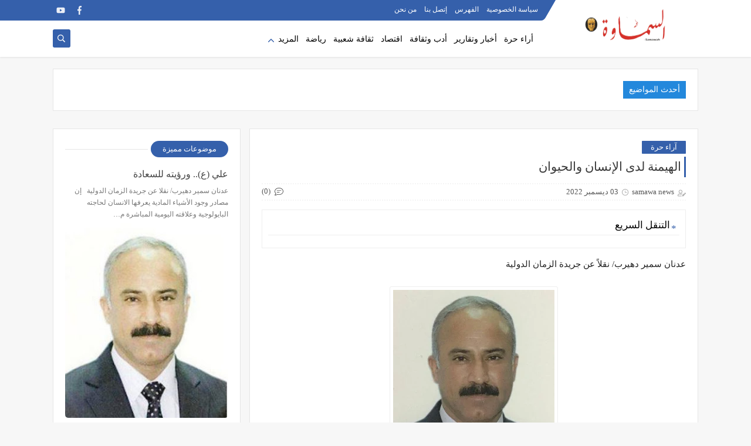

--- FILE ---
content_type: text/html; charset=utf-8
request_url: https://www.google.com/recaptcha/api2/aframe
body_size: 268
content:
<!DOCTYPE HTML><html><head><meta http-equiv="content-type" content="text/html; charset=UTF-8"></head><body><script nonce="CXH4b4uiTNP59YQ1Qjjbxw">/** Anti-fraud and anti-abuse applications only. See google.com/recaptcha */ try{var clients={'sodar':'https://pagead2.googlesyndication.com/pagead/sodar?'};window.addEventListener("message",function(a){try{if(a.source===window.parent){var b=JSON.parse(a.data);var c=clients[b['id']];if(c){var d=document.createElement('img');d.src=c+b['params']+'&rc='+(localStorage.getItem("rc::a")?sessionStorage.getItem("rc::b"):"");window.document.body.appendChild(d);sessionStorage.setItem("rc::e",parseInt(sessionStorage.getItem("rc::e")||0)+1);localStorage.setItem("rc::h",'1769906328126');}}}catch(b){}});window.parent.postMessage("_grecaptcha_ready", "*");}catch(b){}</script></body></html>

--- FILE ---
content_type: text/javascript; charset=UTF-8
request_url: https://www.samawanews.com//feeds/posts/summary/?alt=json-in-script&redirect=false&start-index=1&max-results=50&callback=related_results_labels
body_size: 27344
content:
// API callback
related_results_labels({"version":"1.0","encoding":"UTF-8","feed":{"xmlns":"http://www.w3.org/2005/Atom","xmlns$openSearch":"http://a9.com/-/spec/opensearchrss/1.0/","xmlns$blogger":"http://schemas.google.com/blogger/2008","xmlns$georss":"http://www.georss.org/georss","xmlns$gd":"http://schemas.google.com/g/2005","xmlns$thr":"http://purl.org/syndication/thread/1.0","id":{"$t":"tag:blogger.com,1999:blog-8058614231671576769"},"updated":{"$t":"2026-01-28T18:09:36.052-06:00"},"category":[{"term":"أخبار و تقارير"},{"term":"آراء حرة"},{"term":"إقتصادية"},{"term":"كاريكاتير"},{"term":"أدب و ثقافة"},{"term":"رياضة"},{"term":"تحقيقات"},{"term":"فنون"},{"term":"ثقافة شعبية"},{"term":"جاليات"},{"term":"ENGLISH"},{"term":"حوارات"}],"title":{"type":"text","$t":"جريدة السماوة الدولية"},"subtitle":{"type":"html","$t":"السماوة الدولية: هي جريدة دولية تصدر في واشنطن دي سي في الولايات المتحدة الامريكية، لسان حال الجالية العراقية في المهجر وابناء المثنى وعراقيي الداخل. \nتأسست في  19 ابريل 2003 في مدينة السماوة بمحافظة المثنى في العراق كأول صحيفة لمحافظات العراق بعد تغيير النظام السابق."},"link":[{"rel":"http://schemas.google.com/g/2005#feed","type":"application/atom+xml","href":"https:\/\/www.samawanews.com\/feeds\/posts\/summary"},{"rel":"self","type":"application/atom+xml","href":"https:\/\/www.blogger.com\/feeds\/8058614231671576769\/posts\/summary?alt=json-in-script\u0026max-results=50\u0026redirect=false"},{"rel":"alternate","type":"text/html","href":"https:\/\/www.samawanews.com\/"},{"rel":"hub","href":"http://pubsubhubbub.appspot.com/"},{"rel":"next","type":"application/atom+xml","href":"https:\/\/www.blogger.com\/feeds\/8058614231671576769\/posts\/summary?alt=json-in-script\u0026start-index=51\u0026max-results=50\u0026redirect=false"}],"author":[{"name":{"$t":"samawa news"},"uri":{"$t":"http:\/\/www.blogger.com\/profile\/00170260796310114024"},"email":{"$t":"noreply@blogger.com"},"gd$image":{"rel":"http://schemas.google.com/g/2005#thumbnail","width":"16","height":"16","src":"https:\/\/img1.blogblog.com\/img\/b16-rounded.gif"}}],"generator":{"version":"7.00","uri":"http://www.blogger.com","$t":"Blogger"},"openSearch$totalResults":{"$t":"676"},"openSearch$startIndex":{"$t":"1"},"openSearch$itemsPerPage":{"$t":"50"},"entry":[{"id":{"$t":"tag:blogger.com,1999:blog-8058614231671576769.post-4936580875978241337"},"published":{"$t":"2026-01-28T06:36:00.001-06:00"},"updated":{"$t":"2026-01-28T06:36:15.830-06:00"},"category":[{"scheme":"http://www.blogger.com/atom/ns#","term":"آراء حرة"}],"title":{"type":"text","$t":"علي (ع).. ورؤيته للسعادة"},"summary":{"type":"text","$t":"عدنان سمير دهيرب\/ نقلا عن جريدة الزمان الدولية\u0026nbsp;إن مصادر وجود الأشياء المادية يعرفها الانسان لحاجته البايولوجية وعلاقته اليومية المباشرة مع تلك الحاجات على المستوى الشخصي أو الأسري او المجتمعي ، لأهميتها السببية في وجوده على قيد الحياة . غير أنه غالباً يجهل مصادر الخير والفضيلة التي تمنح التميز عن سائر الكائنات الحية . وهي مصدر التهذيب والارتقاء في الوجود ، بأستثمار العقل والمعرفة التي تغذي "},"link":[{"rel":"replies","type":"application/atom+xml","href":"https:\/\/www.samawanews.com\/feeds\/4936580875978241337\/comments\/default","title":"تعليقات الرسالة"},{"rel":"replies","type":"text/html","href":"https:\/\/www.samawanews.com\/2026\/01\/blog-post_28.html#comment-form","title":"0 تعليقات"},{"rel":"edit","type":"application/atom+xml","href":"https:\/\/www.blogger.com\/feeds\/8058614231671576769\/posts\/default\/4936580875978241337"},{"rel":"self","type":"application/atom+xml","href":"https:\/\/www.blogger.com\/feeds\/8058614231671576769\/posts\/default\/4936580875978241337"},{"rel":"alternate","type":"text/html","href":"https:\/\/www.samawanews.com\/2026\/01\/blog-post_28.html","title":"علي (ع).. ورؤيته للسعادة"}],"author":[{"name":{"$t":"samawa news"},"uri":{"$t":"http:\/\/www.blogger.com\/profile\/00170260796310114024"},"email":{"$t":"noreply@blogger.com"},"gd$image":{"rel":"http://schemas.google.com/g/2005#thumbnail","width":"16","height":"16","src":"https:\/\/img1.blogblog.com\/img\/b16-rounded.gif"}}],"media$thumbnail":{"xmlns$media":"http://search.yahoo.com/mrss/","url":"https:\/\/blogger.googleusercontent.com\/img\/b\/R29vZ2xl\/AVvXsEgE-REC7knc7BIh0-dDqVu5L4LAjtKXvjkf0gyWi_SDGkFQziMTcQvcZi7y5xy3C7l7NQy8sh54DCk7n0lgwzsiXQjHvIt9262RhnIjYHBDV1Jz5RfSRccCiuHxoi36gDrC57HYjWrBSWtCbbu_RmrK9q8ltBbhOMfnlajLkFPVGN93j6Sq0IIzGxf4zFuS\/s72-c\/%D8%B9%D8%AF%D9%86%D8%A7%D9%86%20%D8%B3%D9%85%D9%8A%D8%B1.JPG","height":"72","width":"72"},"thr$total":{"$t":"0"}},{"id":{"$t":"tag:blogger.com,1999:blog-8058614231671576769.post-7803056627098018369"},"published":{"$t":"2026-01-20T08:14:00.004-06:00"},"updated":{"$t":"2026-01-20T08:14:20.015-06:00"},"category":[{"scheme":"http://www.blogger.com/atom/ns#","term":"أدب و ثقافة"}],"title":{"type":"text","$t":" صناعة اللؤلؤ..  (( كن درة)) "},"summary":{"type":"text","$t":"د. زينب ساطع\u0026nbsp; \u0026nbsp; \u0026nbsp;حين كنت في الابتدائية، كانت لدينا معلمة حسناء، شابة ورقيقة وكانت تأتينا في مادة العلوم.. كانت تشرح لنا المادة بطريقة جميلة، فكانت تصور لنا الأمثلة مثل القصص فحكت لنا مرة وقالت:في قديم الزمان حبس الناس شخصاً، وصاروا لمدة شهر كامل لا يعطونه سوى الدجاج المشوي ثلاث مرات باليوم .. وبعد مرور الشهر ملّ الرجل هذا الطعام المتكرر، وصار لا يأكلها حتى وهو جائع.. وكانت تريد "},"link":[{"rel":"replies","type":"application/atom+xml","href":"https:\/\/www.samawanews.com\/feeds\/7803056627098018369\/comments\/default","title":"تعليقات الرسالة"},{"rel":"replies","type":"text/html","href":"https:\/\/www.samawanews.com\/2026\/01\/blog-post_20.html#comment-form","title":"0 تعليقات"},{"rel":"edit","type":"application/atom+xml","href":"https:\/\/www.blogger.com\/feeds\/8058614231671576769\/posts\/default\/7803056627098018369"},{"rel":"self","type":"application/atom+xml","href":"https:\/\/www.blogger.com\/feeds\/8058614231671576769\/posts\/default\/7803056627098018369"},{"rel":"alternate","type":"text/html","href":"https:\/\/www.samawanews.com\/2026\/01\/blog-post_20.html","title":" صناعة اللؤلؤ..  (( كن درة)) "}],"author":[{"name":{"$t":"samawa news"},"uri":{"$t":"http:\/\/www.blogger.com\/profile\/00170260796310114024"},"email":{"$t":"noreply@blogger.com"},"gd$image":{"rel":"http://schemas.google.com/g/2005#thumbnail","width":"16","height":"16","src":"https:\/\/img1.blogblog.com\/img\/b16-rounded.gif"}}],"media$thumbnail":{"xmlns$media":"http://search.yahoo.com/mrss/","url":"https:\/\/blogger.googleusercontent.com\/img\/b\/R29vZ2xl\/AVvXsEhzAVR0A_3BgabTslQifpL-GB3cSLQLgM-5FyvcCq7-hmHhMm2W3RLjkR7zLVDhCfb4ZxvP0x9ovnBN-4x7iAG5WWaT95qV7hduoB3R4oifS3T6FQ2GVtst2AGUJDm8MJO49OJ7ehXLRVuwXYCvdmAKIVbf2LVcNurd3VYm2TbzJsIAAw8wSnfQOuzhXLtc\/s72-c\/586ff101-6969-4c6f-b875-f2ff15b01643.jpg","height":"72","width":"72"},"thr$total":{"$t":"0"}},{"id":{"$t":"tag:blogger.com,1999:blog-8058614231671576769.post-7496458981376871612"},"published":{"$t":"2026-01-19T13:11:00.003-06:00"},"updated":{"$t":"2026-01-19T13:11:23.045-06:00"},"category":[{"scheme":"http://www.blogger.com/atom/ns#","term":"أخبار و تقارير"}],"title":{"type":"text","$t":"معرض النتاجات العلمية والابتكارات في المعهد التقني في السماوة"},"summary":{"type":"text","$t":"السماوة\/ متابعاتتواصل جامعة الفرات الأوسط التقنية، ترسيخ دورها الأكاديمي والبحثي في دعم الإبداع والابتكار الطلابي، عبر تطوير الجانب التطبيقي، وربط مخرجات التعليم التقني باحتياجات سوق العمل، ضمن رؤيتها الرامية إلى الارتقاء بالعملية التعليمية في تشكيلاتها كافة.وافتتح رئيس الجامعة، حسن لطيف الزبيدي، خلال زيارته التفقدية لمتابعة سير العملية التعليمية في المعهد التقني السماوة، معرض النتاجات العلمية "},"link":[{"rel":"replies","type":"application/atom+xml","href":"https:\/\/www.samawanews.com\/feeds\/7496458981376871612\/comments\/default","title":"تعليقات الرسالة"},{"rel":"replies","type":"text/html","href":"https:\/\/www.samawanews.com\/2026\/01\/blog-post_34.html#comment-form","title":"0 تعليقات"},{"rel":"edit","type":"application/atom+xml","href":"https:\/\/www.blogger.com\/feeds\/8058614231671576769\/posts\/default\/7496458981376871612"},{"rel":"self","type":"application/atom+xml","href":"https:\/\/www.blogger.com\/feeds\/8058614231671576769\/posts\/default\/7496458981376871612"},{"rel":"alternate","type":"text/html","href":"https:\/\/www.samawanews.com\/2026\/01\/blog-post_34.html","title":"معرض النتاجات العلمية والابتكارات في المعهد التقني في السماوة"}],"author":[{"name":{"$t":"samawa news"},"uri":{"$t":"http:\/\/www.blogger.com\/profile\/00170260796310114024"},"email":{"$t":"noreply@blogger.com"},"gd$image":{"rel":"http://schemas.google.com/g/2005#thumbnail","width":"16","height":"16","src":"https:\/\/img1.blogblog.com\/img\/b16-rounded.gif"}}],"media$thumbnail":{"xmlns$media":"http://search.yahoo.com/mrss/","url":"https:\/\/blogger.googleusercontent.com\/img\/b\/R29vZ2xl\/AVvXsEhIi8iGhgQ7oLSAvEFBoijxx_5luxr4oF2CZGakiD_tfg1aj15bdXXmOlqnMLacFTBELUffKxJzwt7neSAwqh6XCWqJMf3uOUfYMEa4LA4TKJVF-LulQ4kxNPx5TkN-A-ZesJ_g5mrsxmVCzqa-6yf4FwQEGmn_3MnHW4quF5x3h-WZmCgbJkcDb_KWZTDs\/s72-c\/2026-01-09_10-46-49_594719-768x389.jpg","height":"72","width":"72"},"thr$total":{"$t":"0"}},{"id":{"$t":"tag:blogger.com,1999:blog-8058614231671576769.post-5489471935233785757"},"published":{"$t":"2026-01-19T12:58:00.001-06:00"},"updated":{"$t":"2026-01-19T12:58:06.739-06:00"},"category":[{"scheme":"http://www.blogger.com/atom/ns#","term":"أخبار و تقارير"}],"title":{"type":"text","$t":"رئيس التحرير يزور جامعة ساوة ويلتقي برئيس مجلس إدارتها"},"summary":{"type":"text","$t":"السماوة\/ خاصالتقى\u0026nbsp;رئيس تحرير جريدة السماوة الدولية بالسيد رئيس مجلس إدارة جامعة ساوة الدكتور مضر عبد الله الظالمي، بحضور عضو مجلس الإدارة ومدير العلاقات والاعلام الاستاذ الدكتور غانم نجيب عباس.وتداول الطرفان في الشؤون التعليمية والجامعية بعد زيارة قصيرة قام بها رئيس التحرير لأقسام وكليات الجامعة، ألقى خلالها محاضرة على بعض الطلبة عن دور الرياضة في تخفيف العنف وتطوير القدرات الذاتية وبناء "},"link":[{"rel":"replies","type":"application/atom+xml","href":"https:\/\/www.samawanews.com\/feeds\/5489471935233785757\/comments\/default","title":"تعليقات الرسالة"},{"rel":"replies","type":"text/html","href":"https:\/\/www.samawanews.com\/2026\/01\/blog-post_9.html#comment-form","title":"0 تعليقات"},{"rel":"edit","type":"application/atom+xml","href":"https:\/\/www.blogger.com\/feeds\/8058614231671576769\/posts\/default\/5489471935233785757"},{"rel":"self","type":"application/atom+xml","href":"https:\/\/www.blogger.com\/feeds\/8058614231671576769\/posts\/default\/5489471935233785757"},{"rel":"alternate","type":"text/html","href":"https:\/\/www.samawanews.com\/2026\/01\/blog-post_9.html","title":"رئيس التحرير يزور جامعة ساوة ويلتقي برئيس مجلس إدارتها"}],"author":[{"name":{"$t":"samawa news"},"uri":{"$t":"http:\/\/www.blogger.com\/profile\/00170260796310114024"},"email":{"$t":"noreply@blogger.com"},"gd$image":{"rel":"http://schemas.google.com/g/2005#thumbnail","width":"16","height":"16","src":"https:\/\/img1.blogblog.com\/img\/b16-rounded.gif"}}],"media$thumbnail":{"xmlns$media":"http://search.yahoo.com/mrss/","url":"https:\/\/blogger.googleusercontent.com\/img\/b\/R29vZ2xl\/AVvXsEj8yXJR0baS5_wrN_CZwpZ-uQDB7KLIAfr2A6_Le1Ht41Y6bvM6IjJe9xOWO980U_qT0cYHGwggCNuhbnEQ2etLQGYfEFxaAexzjMiKStVGDaGRlf2x021u3lm6xJLQmmR__oaxh6MqzsLoOfGrn30ZU8uQ_DGSgpsTFf1ZoLm_xlHZRX-mKuCVNYcYR424\/s72-c\/4d6bd4a5-2479-415d-9b8a-f19e9ecb281d.jpg","height":"72","width":"72"},"thr$total":{"$t":"0"}},{"id":{"$t":"tag:blogger.com,1999:blog-8058614231671576769.post-5255991528078915329"},"published":{"$t":"2026-01-19T00:15:00.002-06:00"},"updated":{"$t":"2026-01-19T00:15:36.607-06:00"},"category":[{"scheme":"http://www.blogger.com/atom/ns#","term":"أخبار و تقارير"}],"title":{"type":"text","$t":"أزمة مياه في المثنى بسبب انقطاع نهر الرميثة"},"summary":{"type":"text","$t":"السماوة\/ متابعاتكشفت مديرية ماء المثنى عن أزمة مياه خانقة تشهدها المحافظة نتيجة الانقطاع التام لمياه نهر الرميثة، ما أدى إلى توقف أغلب مشاريع الإسالة في عموم المحافظة.وأوضح مدير ماء المثنى محمد طالب في تصريح صحفي، أن \"الانقطاع تسبب في تراجع كبير لكميات المياه الخام الواصلة إلى محطات التصفية، ما انعكس مباشرة على قدرة المديرية في تجهيز المواطنين بالماء الصالح للشرب\".\u0026nbsp;وأشار إلى، أن \"استمرار "},"link":[{"rel":"replies","type":"application/atom+xml","href":"https:\/\/www.samawanews.com\/feeds\/5255991528078915329\/comments\/default","title":"تعليقات الرسالة"},{"rel":"replies","type":"text/html","href":"https:\/\/www.samawanews.com\/2026\/01\/blog-post_19.html#comment-form","title":"0 تعليقات"},{"rel":"edit","type":"application/atom+xml","href":"https:\/\/www.blogger.com\/feeds\/8058614231671576769\/posts\/default\/5255991528078915329"},{"rel":"self","type":"application/atom+xml","href":"https:\/\/www.blogger.com\/feeds\/8058614231671576769\/posts\/default\/5255991528078915329"},{"rel":"alternate","type":"text/html","href":"https:\/\/www.samawanews.com\/2026\/01\/blog-post_19.html","title":"أزمة مياه في المثنى بسبب انقطاع نهر الرميثة"}],"author":[{"name":{"$t":"samawa news"},"uri":{"$t":"http:\/\/www.blogger.com\/profile\/00170260796310114024"},"email":{"$t":"noreply@blogger.com"},"gd$image":{"rel":"http://schemas.google.com/g/2005#thumbnail","width":"16","height":"16","src":"https:\/\/img1.blogblog.com\/img\/b16-rounded.gif"}}],"media$thumbnail":{"xmlns$media":"http://search.yahoo.com/mrss/","url":"https:\/\/blogger.googleusercontent.com\/img\/b\/R29vZ2xl\/AVvXsEhF1PXS2aeAWnUx57u1uy7DvWRw7DHW7dWB4qZpmVLX84RO3yDGPgOPiw0td318nB4SyF82LrpOhENoOYmMDZQ821ASS0XcKaPCc-gdf9fQxERWNQWv_0rqpzGyElnX6V0kMAXXoeP_LGik1zpQ9IwPNt9q4zXM5_23477pdLUmDZ3gUoAu2MD50x5fkj9A\/s72-c\/008-2.webp","height":"72","width":"72"},"thr$total":{"$t":"0"}},{"id":{"$t":"tag:blogger.com,1999:blog-8058614231671576769.post-6595845243915470642"},"published":{"$t":"2026-01-11T05:09:00.002-06:00"},"updated":{"$t":"2026-01-11T05:09:17.255-06:00"},"category":[{"scheme":"http://www.blogger.com/atom/ns#","term":"كاريكاتير"}],"title":{"type":"text","$t":"أزمة.. كاريكاتير!"},"summary":{"type":"text","$t":"\u0026nbsp;"},"link":[{"rel":"replies","type":"application/atom+xml","href":"https:\/\/www.samawanews.com\/feeds\/6595845243915470642\/comments\/default","title":"تعليقات الرسالة"},{"rel":"replies","type":"text/html","href":"https:\/\/www.samawanews.com\/2026\/01\/blog-post_11.html#comment-form","title":"0 تعليقات"},{"rel":"edit","type":"application/atom+xml","href":"https:\/\/www.blogger.com\/feeds\/8058614231671576769\/posts\/default\/6595845243915470642"},{"rel":"self","type":"application/atom+xml","href":"https:\/\/www.blogger.com\/feeds\/8058614231671576769\/posts\/default\/6595845243915470642"},{"rel":"alternate","type":"text/html","href":"https:\/\/www.samawanews.com\/2026\/01\/blog-post_11.html","title":"أزمة.. كاريكاتير!"}],"author":[{"name":{"$t":"samawa news"},"uri":{"$t":"http:\/\/www.blogger.com\/profile\/00170260796310114024"},"email":{"$t":"noreply@blogger.com"},"gd$image":{"rel":"http://schemas.google.com/g/2005#thumbnail","width":"16","height":"16","src":"https:\/\/img1.blogblog.com\/img\/b16-rounded.gif"}}],"media$thumbnail":{"xmlns$media":"http://search.yahoo.com/mrss/","url":"https:\/\/blogger.googleusercontent.com\/img\/b\/R29vZ2xl\/AVvXsEjBZx-axshl5Z2t2mupl17Tr0stTGBYya0XZtnRdW-Iqx1xRZs9MboUiOl69wXGy5jKsltQYQ6MbRSXkv8M0g3WssMY72NNDL-YZ5nqQjnNnu3uwI6oZCDcf6JQQW5PNoE7qJvA_4K6m36RRRycUxYNV-dxL5hbrUPn9kllbEUWE4jseP4CHzkR7PvXrEQS\/s72-c\/613458647_1482662279890907_4602756131467466402_n.jpg","height":"72","width":"72"},"thr$total":{"$t":"0"}},{"id":{"$t":"tag:blogger.com,1999:blog-8058614231671576769.post-8406261022299066397"},"published":{"$t":"2026-01-07T09:05:00.010-06:00"},"updated":{"$t":"2026-01-07T09:05:58.183-06:00"},"category":[{"scheme":"http://www.blogger.com/atom/ns#","term":"آراء حرة"}],"title":{"type":"text","$t":"الشراهة للمال وتراجع المصداقية"},"summary":{"type":"text","$t":"عدان سمير دهيرب\/ نقلا عن جريدة الزوراءتقترن المصداقية في معالجة القضايا السياسية و الاقتصادية و الاجتماعية التي تواجه الدولة و المجتمع، من خلال تحديد الأسباب وفق خطوات علمية وشفافة للوصول الى الحقيقة دون مزايدات وشعارات تغطي على المصالح والأهواء الحزبية والشخصية وتسويق خطاب الجهة الممولة لاسيما في وسائل الاعلام التي تُعد أحد روافد تشكيل إتجاهات الرأي العام.والمصداقية تتحقق من خلال المهنية "},"link":[{"rel":"replies","type":"application/atom+xml","href":"https:\/\/www.samawanews.com\/feeds\/8406261022299066397\/comments\/default","title":"تعليقات الرسالة"},{"rel":"replies","type":"text/html","href":"https:\/\/www.samawanews.com\/2026\/01\/blog-post.html#comment-form","title":"0 تعليقات"},{"rel":"edit","type":"application/atom+xml","href":"https:\/\/www.blogger.com\/feeds\/8058614231671576769\/posts\/default\/8406261022299066397"},{"rel":"self","type":"application/atom+xml","href":"https:\/\/www.blogger.com\/feeds\/8058614231671576769\/posts\/default\/8406261022299066397"},{"rel":"alternate","type":"text/html","href":"https:\/\/www.samawanews.com\/2026\/01\/blog-post.html","title":"الشراهة للمال وتراجع المصداقية"}],"author":[{"name":{"$t":"samawa news"},"uri":{"$t":"http:\/\/www.blogger.com\/profile\/00170260796310114024"},"email":{"$t":"noreply@blogger.com"},"gd$image":{"rel":"http://schemas.google.com/g/2005#thumbnail","width":"16","height":"16","src":"https:\/\/img1.blogblog.com\/img\/b16-rounded.gif"}}],"media$thumbnail":{"xmlns$media":"http://search.yahoo.com/mrss/","url":"https:\/\/blogger.googleusercontent.com\/img\/b\/R29vZ2xl\/AVvXsEjbd2oR2mvFdFVMTVjeimPmeXnI2cjXILgwR_9_EGdrkuQ7eaXMiE-mv_b9GaK_dty8aBjGVWTnlKe1YUQXUGp7uSinw_dTu_2QD2f1nuE8fbB7nJMt5ZrmqTg8m_JZGv62nSv5X-sGXwPwfMoaYJ_cLIwN8ZMS78jOPic-u0hG2Po8qMZwNZJcDteMxhJn\/s72-c\/%D8%B9%D8%AF%D9%86%D8%A7%D9%86%20%D8%B3%D9%85%D9%8A%D8%B1.JPG","height":"72","width":"72"},"thr$total":{"$t":"0"}},{"id":{"$t":"tag:blogger.com,1999:blog-8058614231671576769.post-4570795556730386162"},"published":{"$t":"2025-12-22T09:25:00.001-06:00"},"updated":{"$t":"2025-12-22T09:25:04.251-06:00"},"category":[{"scheme":"http://www.blogger.com/atom/ns#","term":"أدب و ثقافة"}],"title":{"type":"text","$t":"أنكيدو يراود خبيرة ألمانية بين الحارس والمحيط"},"summary":{"type":"text","$t":"عدنان سمير دهيرب\/ نقلا عن جريدة الزوراءإفول حضارة في مكان وزمان، ونشوء أخرى لا يلغي الأولى التي كشفت معالمها الباذخة ولو بعد حين يمتد لقرون من الزمن، شهدت الإهمال والاندثار من الانسان أو العوامل الطبيعية التي غطت تلك الآثار.وتشير الى عبقرية ذلك الإنسان وقدراته في صناعة تلك الحضارات التي ما زالت تشكل مؤشرات على الذكاء، والبحث في الوجود وصياغة التوازن لتنظيم المجتمع والحياة والسيطرة على التحديات "},"link":[{"rel":"replies","type":"application/atom+xml","href":"https:\/\/www.samawanews.com\/feeds\/4570795556730386162\/comments\/default","title":"تعليقات الرسالة"},{"rel":"replies","type":"text/html","href":"https:\/\/www.samawanews.com\/2025\/12\/blog-post_22.html#comment-form","title":"0 تعليقات"},{"rel":"edit","type":"application/atom+xml","href":"https:\/\/www.blogger.com\/feeds\/8058614231671576769\/posts\/default\/4570795556730386162"},{"rel":"self","type":"application/atom+xml","href":"https:\/\/www.blogger.com\/feeds\/8058614231671576769\/posts\/default\/4570795556730386162"},{"rel":"alternate","type":"text/html","href":"https:\/\/www.samawanews.com\/2025\/12\/blog-post_22.html","title":"أنكيدو يراود خبيرة ألمانية بين الحارس والمحيط"}],"author":[{"name":{"$t":"samawa news"},"uri":{"$t":"http:\/\/www.blogger.com\/profile\/00170260796310114024"},"email":{"$t":"noreply@blogger.com"},"gd$image":{"rel":"http://schemas.google.com/g/2005#thumbnail","width":"16","height":"16","src":"https:\/\/img1.blogblog.com\/img\/b16-rounded.gif"}}],"media$thumbnail":{"xmlns$media":"http://search.yahoo.com/mrss/","url":"https:\/\/blogger.googleusercontent.com\/img\/b\/R29vZ2xl\/AVvXsEjJ_gEfCwgMlR8OpduSJ3yMPbHmk5sxKwWt_cqkFUzA-iKbj0hOTMQin-G1qu3Gj-j6j7-aSMGqNXRORV7tE5fczWNS4HmtN_Y4iHXeQLRHAwiMWMxiiAOBihqh_l66LgHlE16khTbyptSTJktfkD-R62XPOtE4y4wZiF3FCGl50U85TTOavHd_X1wvilpI\/s72-c\/%D8%B9%D8%AF%D9%86%D8%A7%D9%86%20%D8%B3%D9%85%D9%8A%D8%B1.JPG","height":"72","width":"72"},"thr$total":{"$t":"0"}},{"id":{"$t":"tag:blogger.com,1999:blog-8058614231671576769.post-350072688639495481"},"published":{"$t":"2025-12-18T09:06:00.005-06:00"},"updated":{"$t":"2025-12-18T09:06:43.142-06:00"},"category":[{"scheme":"http://www.blogger.com/atom/ns#","term":"أدب و ثقافة"}],"title":{"type":"text","$t":"السماوة في “ قاتل أبيه ”"},"summary":{"type":"text","$t":"عدنان سمير دهيرب\/ نقلا عن جريدة الزوراءالكتابة عن المدن، سكانها ، تاريخها وما تحمل من أحداث ووقائع يسطرها الباحث بأسلوب ومنهج وغايات ، لئلا يغتالها النسيان وتضيع آثارها من الذاكرة ، التي تضج بتلك الحوادث الاجتماعية والشخصية ، لتشكل صفحات من أيام وأعوام تؤثر على سلوك وأخلاق الانسان الذي يتأثر بها. فيما يتناولها الأديب بأسلوب وكلمات ومشاعر تتباين وربما لا تلتقي مع ما يزبره الباحث في تاريخ المدن "},"link":[{"rel":"replies","type":"application/atom+xml","href":"https:\/\/www.samawanews.com\/feeds\/350072688639495481\/comments\/default","title":"تعليقات الرسالة"},{"rel":"replies","type":"text/html","href":"https:\/\/www.samawanews.com\/2025\/12\/blog-post_18.html#comment-form","title":"0 تعليقات"},{"rel":"edit","type":"application/atom+xml","href":"https:\/\/www.blogger.com\/feeds\/8058614231671576769\/posts\/default\/350072688639495481"},{"rel":"self","type":"application/atom+xml","href":"https:\/\/www.blogger.com\/feeds\/8058614231671576769\/posts\/default\/350072688639495481"},{"rel":"alternate","type":"text/html","href":"https:\/\/www.samawanews.com\/2025\/12\/blog-post_18.html","title":"السماوة في “ قاتل أبيه ”"}],"author":[{"name":{"$t":"samawa news"},"uri":{"$t":"http:\/\/www.blogger.com\/profile\/00170260796310114024"},"email":{"$t":"noreply@blogger.com"},"gd$image":{"rel":"http://schemas.google.com/g/2005#thumbnail","width":"16","height":"16","src":"https:\/\/img1.blogblog.com\/img\/b16-rounded.gif"}}],"media$thumbnail":{"xmlns$media":"http://search.yahoo.com/mrss/","url":"https:\/\/blogger.googleusercontent.com\/img\/b\/R29vZ2xl\/AVvXsEhBiDXXOmAPuXmqtO_9Nj8SlfvuaEZ9tz9Ka9jbo-e16LDWjiJNx-Cksu2RzKzl9IdmG27B4I5G1iP2f3m79CBKK7KKda_WXN5MGvAkQCPstRJV7DteF_Hea4hfM68xdCtPnDUzih8LhU2W2QSNntnubWZNML5xOuxhChgtRa0TgMSvckrUWACfE-oDDqLp\/s72-c\/128758.jpg","height":"72","width":"72"},"thr$total":{"$t":"0"}},{"id":{"$t":"tag:blogger.com,1999:blog-8058614231671576769.post-806573220049755313"},"published":{"$t":"2025-12-10T01:30:00.001-06:00"},"updated":{"$t":"2025-12-10T01:30:41.395-06:00"},"category":[{"scheme":"http://www.blogger.com/atom/ns#","term":"آراء حرة"}],"title":{"type":"text","$t":"قضايا في كلمات"},"summary":{"type":"text","$t":"عدنان سمير دهيرب\/ نقلا عن جريدة الزمان الدوليةالتعصب الذي يسود عند الخلافات بين الطبقة السياسية المتنفذة ، ليس من أجل المصلحة الوطنية وتحقيق تطلعات الشعب في التنمية ، وإنما لتحقيق المصالح الذآتية والحزبية ونهب المزيد من الأموال والموارد الطبيعية والتخلص من الخصوم السياسيين سواء بالتسقيط السياسي أو الأخلاقي ، وخلق إتهامات حقيقية أو مزيفة لا سيما أثناء الموسم الانتخابي . باستخدام الذباب الالكتروني "},"link":[{"rel":"replies","type":"application/atom+xml","href":"https:\/\/www.samawanews.com\/feeds\/806573220049755313\/comments\/default","title":"تعليقات الرسالة"},{"rel":"replies","type":"text/html","href":"https:\/\/www.samawanews.com\/2025\/12\/blog-post.html#comment-form","title":"0 تعليقات"},{"rel":"edit","type":"application/atom+xml","href":"https:\/\/www.blogger.com\/feeds\/8058614231671576769\/posts\/default\/806573220049755313"},{"rel":"self","type":"application/atom+xml","href":"https:\/\/www.blogger.com\/feeds\/8058614231671576769\/posts\/default\/806573220049755313"},{"rel":"alternate","type":"text/html","href":"https:\/\/www.samawanews.com\/2025\/12\/blog-post.html","title":"قضايا في كلمات"}],"author":[{"name":{"$t":"samawa news"},"uri":{"$t":"http:\/\/www.blogger.com\/profile\/00170260796310114024"},"email":{"$t":"noreply@blogger.com"},"gd$image":{"rel":"http://schemas.google.com/g/2005#thumbnail","width":"16","height":"16","src":"https:\/\/img1.blogblog.com\/img\/b16-rounded.gif"}}],"media$thumbnail":{"xmlns$media":"http://search.yahoo.com/mrss/","url":"https:\/\/blogger.googleusercontent.com\/img\/b\/R29vZ2xl\/AVvXsEjxQlttRlhfE-CjnxB5vtLZMoUeI-4Rkgs_f7hEDbNLl_0E5Gwf8yK2cBScZEWn5AWzTCTRkdkjlZJTBFudcjSUY_y7YijNd6ZS3X-AlRmTJjSLgqHJ5uozjjIZ7CJSj37XeF6en1PWtOxcMn40JFwGV9YB0m_1I3f18C9O3YhPiBcQCGSq0NLsDw9TxTq0\/s72-c\/%D8%B9%D8%AF%D9%86%D8%A7%D9%86%20%D8%B3%D9%85%D9%8A%D8%B1.JPG","height":"72","width":"72"},"thr$total":{"$t":"0"}},{"id":{"$t":"tag:blogger.com,1999:blog-8058614231671576769.post-2164590890663459227"},"published":{"$t":"2025-11-19T16:57:00.002-06:00"},"updated":{"$t":"2025-11-19T16:57:27.835-06:00"},"category":[{"scheme":"http://www.blogger.com/atom/ns#","term":"آراء حرة"}],"title":{"type":"text","$t":"التبخيس وسلب الإرادة"},"summary":{"type":"text","$t":"عدنان سمير دهيرب\/ نقلا عن جريدة الزمان الدوليةملامح سفح كرامة الانسان تأتي بأشكال متعددة من حيث الأسلوب والمعنى ، تستخدم من جهات مختلفة ذات سطوة ونفوذ ، لكي تفرض هيمنتها على الفرد أو الجماعة سواء بالمال وإستغلال طاقاته وحاجاته أو سلطات القوة المادية والروحية ، وذلك يتجسد بكلمات التبخيس التي تطلق على شرائح كبيرة من الناس مثل .. الرعاع ، الغوغاء ، الدهماء ، العوام ونحو ذلك ، لنزع الثقة بالنفوس\u0026nbsp"},"link":[{"rel":"replies","type":"application/atom+xml","href":"https:\/\/www.samawanews.com\/feeds\/2164590890663459227\/comments\/default","title":"تعليقات الرسالة"},{"rel":"replies","type":"text/html","href":"https:\/\/www.samawanews.com\/2025\/11\/blog-post_19.html#comment-form","title":"0 تعليقات"},{"rel":"edit","type":"application/atom+xml","href":"https:\/\/www.blogger.com\/feeds\/8058614231671576769\/posts\/default\/2164590890663459227"},{"rel":"self","type":"application/atom+xml","href":"https:\/\/www.blogger.com\/feeds\/8058614231671576769\/posts\/default\/2164590890663459227"},{"rel":"alternate","type":"text/html","href":"https:\/\/www.samawanews.com\/2025\/11\/blog-post_19.html","title":"التبخيس وسلب الإرادة"}],"author":[{"name":{"$t":"samawa news"},"uri":{"$t":"http:\/\/www.blogger.com\/profile\/00170260796310114024"},"email":{"$t":"noreply@blogger.com"},"gd$image":{"rel":"http://schemas.google.com/g/2005#thumbnail","width":"16","height":"16","src":"https:\/\/img1.blogblog.com\/img\/b16-rounded.gif"}}],"media$thumbnail":{"xmlns$media":"http://search.yahoo.com/mrss/","url":"https:\/\/blogger.googleusercontent.com\/img\/b\/R29vZ2xl\/AVvXsEhMXAj07OrobkZTMjzi-ZR7u3R-o5ovOX2F5IFU3rqSpUgRkyLknin2vSKsenDAaAOvroUUfJEp3U0e99YMMMGxQ8rjR4Vx104_MA8yAcLzcKPYJ9HnuPMFxqEPnTvJtxa0JoQf5IguasY3ykY42zAT0yzPK34BXSA65AwgedD822VHQXWsgV6144Dm71Vg\/s72-c\/%D8%B9%D8%AF%D9%86%D8%A7%D9%86%20%D8%B3%D9%85%D9%8A%D8%B1.JPG","height":"72","width":"72"},"thr$total":{"$t":"0"}},{"id":{"$t":"tag:blogger.com,1999:blog-8058614231671576769.post-5786200275357853433"},"published":{"$t":"2025-11-08T18:11:00.001-06:00"},"updated":{"$t":"2025-11-08T18:11:22.014-06:00"},"category":[{"scheme":"http://www.blogger.com/atom/ns#","term":"آراء حرة"}],"title":{"type":"text","$t":"قضايا في كلمات"},"summary":{"type":"text","$t":"عدنان سمير دهيرب\/ نقلا عن جريدة الزمان الدوليةفي الأنظمة الدكتاتورية والفاشية ، الأغلبية صامتة خاضعة تنفذ أوامر وسياسة القائد الأوحد ، ليصبح هو الشعب ويقترن اسمه بالوطن ، ويمنح لنفسه التوكيل للتفكير نيابة عن الرعايا ، ولكي يمنح نفسه الشرعية ينفذ أسلوب الاستفتاء الذي يأتي دائماً بنسبة 99 %، فيما الأنظمة الديمقراطية الأغلبية تحكم والأقلية تعارض من خلال الانتخابات والتمثيل النيابي وتطبيق الدستور "},"link":[{"rel":"replies","type":"application/atom+xml","href":"https:\/\/www.samawanews.com\/feeds\/5786200275357853433\/comments\/default","title":"تعليقات الرسالة"},{"rel":"replies","type":"text/html","href":"https:\/\/www.samawanews.com\/2025\/11\/blog-post.html#comment-form","title":"0 تعليقات"},{"rel":"edit","type":"application/atom+xml","href":"https:\/\/www.blogger.com\/feeds\/8058614231671576769\/posts\/default\/5786200275357853433"},{"rel":"self","type":"application/atom+xml","href":"https:\/\/www.blogger.com\/feeds\/8058614231671576769\/posts\/default\/5786200275357853433"},{"rel":"alternate","type":"text/html","href":"https:\/\/www.samawanews.com\/2025\/11\/blog-post.html","title":"قضايا في كلمات"}],"author":[{"name":{"$t":"samawa news"},"uri":{"$t":"http:\/\/www.blogger.com\/profile\/00170260796310114024"},"email":{"$t":"noreply@blogger.com"},"gd$image":{"rel":"http://schemas.google.com/g/2005#thumbnail","width":"16","height":"16","src":"https:\/\/img1.blogblog.com\/img\/b16-rounded.gif"}}],"media$thumbnail":{"xmlns$media":"http://search.yahoo.com/mrss/","url":"https:\/\/blogger.googleusercontent.com\/img\/b\/R29vZ2xl\/AVvXsEj3Iu-cRtZIz_IRqNazljrddhvvjwNXcUWYw3122MUMrLM2YybrtlRWoziRfunRtrbJyfMh9Li91cVmzo79gXZR7c0TWN7Spv-0nj2D5eFnru8Rs-RLmwGgIzdpKfO2YNG2nX-PAG5q2LKn2KxHnwTEUYVZakmZvjruel-KHDmM5RUwvs8D-X0pnIexFr_Y\/s72-c\/%D8%B9%D8%AF%D9%86%D8%A7%D9%86%20%D8%B3%D9%85%D9%8A%D8%B1.JPG","height":"72","width":"72"},"thr$total":{"$t":"0"}},{"id":{"$t":"tag:blogger.com,1999:blog-8058614231671576769.post-3920321832795772377"},"published":{"$t":"2025-10-28T05:32:00.003-05:00"},"updated":{"$t":"2025-10-28T05:33:24.386-05:00"},"category":[{"scheme":"http://www.blogger.com/atom/ns#","term":"أخبار و تقارير"}],"title":{"type":"text","$t":"إنشاء مصنع لإنتاج الحديد في المثنى"},"summary":{"type":"text","$t":"السماوة\/ متابعاتمن أجل تعزيز الاكتفاء المحلي من الحديد المستخدم في الأعمال الإنشائية شرع في تنفيذ مشروع صناعي متقدم في المحور الصناعي بقضاء النجمي في المثنى، على أرض تبلغ مساحتها 50 دونما.ًوبين رئيس هيئة استثمار المثنى المهندس عادل الياسري، أن \"المشروع سيُسهم بشكل مباشر في سدِّ النقص الحاصل بإنتاج الحديد داخل المحافظة، وتلبية احتياجات المشاريع السكنية والعمرانية والبنية التحتية، فضلاً عن دعم "},"link":[{"rel":"replies","type":"application/atom+xml","href":"https:\/\/www.samawanews.com\/feeds\/3920321832795772377\/comments\/default","title":"تعليقات الرسالة"},{"rel":"replies","type":"text/html","href":"https:\/\/www.samawanews.com\/2025\/10\/blog-post_28.html#comment-form","title":"0 تعليقات"},{"rel":"edit","type":"application/atom+xml","href":"https:\/\/www.blogger.com\/feeds\/8058614231671576769\/posts\/default\/3920321832795772377"},{"rel":"self","type":"application/atom+xml","href":"https:\/\/www.blogger.com\/feeds\/8058614231671576769\/posts\/default\/3920321832795772377"},{"rel":"alternate","type":"text/html","href":"https:\/\/www.samawanews.com\/2025\/10\/blog-post_28.html","title":"إنشاء مصنع لإنتاج الحديد في المثنى"}],"author":[{"name":{"$t":"samawa news"},"uri":{"$t":"http:\/\/www.blogger.com\/profile\/00170260796310114024"},"email":{"$t":"noreply@blogger.com"},"gd$image":{"rel":"http://schemas.google.com/g/2005#thumbnail","width":"16","height":"16","src":"https:\/\/img1.blogblog.com\/img\/b16-rounded.gif"}}],"media$thumbnail":{"xmlns$media":"http://search.yahoo.com/mrss/","url":"https:\/\/blogger.googleusercontent.com\/img\/b\/R29vZ2xl\/AVvXsEghHmwrWiH6M-AHuXbaKAnHLlVkB2ofG6qS4rjRxM6PlYgx5aD-I3ObUY2CNQVGfHiYq7nQV_6b8AXiL76arj2CD1MYPI7lo09XxTkPFsgiqRWSm-Si1aEK8n7jXHOeXVszKpLFfjdEGMiIoWbx13Hou-bre7uyuUQH-u_ZPPOl36uGjbWbD3dtweXPmTJe\/s72-c\/444444.jpg","height":"72","width":"72"},"thr$total":{"$t":"0"}},{"id":{"$t":"tag:blogger.com,1999:blog-8058614231671576769.post-6419414884198279219"},"published":{"$t":"2025-10-27T15:50:00.001-05:00"},"updated":{"$t":"2025-10-27T15:50:18.505-05:00"},"category":[{"scheme":"http://www.blogger.com/atom/ns#","term":"آراء حرة"}],"title":{"type":"text","$t":"المبالغة أو الصمت في الكروبات"},"summary":{"type":"text","$t":"عدنان سمير دهيرب\/\u0026nbsp;نقلا عن جريدة الزمان الدوليةتضج الكروبات في وسائل التواصل الاجتماعي بكلمات المجاملة والمبالغة ، لمجرد نشر او عرض او الإعلان عن فعالية لم تبدأ بعد ، من قبل احد أعضاء الكروب بأطلاق كلمات او صفات عامة او فضفاضة لا تشي الى ان معظم هؤلاء قرأ مضمون المنشور او تفاعل بصدق، وانما للمشاركة والمجاملة فقط ، اذ تتحول الى مجموعات فرعية يقوم تعليقها على العلاقات الشخصية وليس على محتوى "},"link":[{"rel":"replies","type":"application/atom+xml","href":"https:\/\/www.samawanews.com\/feeds\/6419414884198279219\/comments\/default","title":"تعليقات الرسالة"},{"rel":"replies","type":"text/html","href":"https:\/\/www.samawanews.com\/2025\/10\/blog-post_27.html#comment-form","title":"0 تعليقات"},{"rel":"edit","type":"application/atom+xml","href":"https:\/\/www.blogger.com\/feeds\/8058614231671576769\/posts\/default\/6419414884198279219"},{"rel":"self","type":"application/atom+xml","href":"https:\/\/www.blogger.com\/feeds\/8058614231671576769\/posts\/default\/6419414884198279219"},{"rel":"alternate","type":"text/html","href":"https:\/\/www.samawanews.com\/2025\/10\/blog-post_27.html","title":"المبالغة أو الصمت في الكروبات"}],"author":[{"name":{"$t":"samawa news"},"uri":{"$t":"http:\/\/www.blogger.com\/profile\/00170260796310114024"},"email":{"$t":"noreply@blogger.com"},"gd$image":{"rel":"http://schemas.google.com/g/2005#thumbnail","width":"16","height":"16","src":"https:\/\/img1.blogblog.com\/img\/b16-rounded.gif"}}],"media$thumbnail":{"xmlns$media":"http://search.yahoo.com/mrss/","url":"https:\/\/blogger.googleusercontent.com\/img\/b\/R29vZ2xl\/AVvXsEi0wh6Uuxlgh_iXFS8WwrA0lczZIjbelJpc_NQOlU3zy826X1_g8_4GvKx4612TxKGefkQQfOKzzRrOE5tl58pSgeYDBYjA7DqofBmzefogqGjrOYiKgB1DeUph5jLP8wY7kfTXioAS-WtLO8LQgOopVaHOLf3nKCTLLha7D7FRrKCSXHpre9zOx9k_Y-A6\/s72-c\/%D8%B9%D8%AF%D9%86%D8%A7%D9%86%20%D8%B3%D9%85%D9%8A%D8%B1.JPG","height":"72","width":"72"},"thr$total":{"$t":"0"}},{"id":{"$t":"tag:blogger.com,1999:blog-8058614231671576769.post-5343449106410831679"},"published":{"$t":"2025-10-23T14:58:00.000-05:00"},"updated":{"$t":"2025-10-23T14:58:04.434-05:00"},"category":[{"scheme":"http://www.blogger.com/atom/ns#","term":"آراء حرة"}],"title":{"type":"text","$t":"أيام القسوة والموقف النبيل"},"summary":{"type":"text","$t":"عدنان سمير دهيرب\/ نقلا عن جريدة الزمان الدولية\u0026nbsp;\u0026nbsp;أساليب القمع لحرية التعبير عن الرأي ، والنقد إزاء الواقع الخدمي ، والاشارة الى الجانب الأمني بالكتابة في الصحافة إبان النظام السابق ، كانت تشكل أحد المخاطر التي لا يمكن الاقتراب منها ، بسبب القيود التي يطبقها النظام ، ليس على وسائل الاعلام فقط وإنما على أفراد المجتمع . وهي من الوسائل التي تطبقها كل الأنظمة الدكتاتورية لحمايتها من السقوط ."},"link":[{"rel":"replies","type":"application/atom+xml","href":"https:\/\/www.samawanews.com\/feeds\/5343449106410831679\/comments\/default","title":"تعليقات الرسالة"},{"rel":"replies","type":"text/html","href":"https:\/\/www.samawanews.com\/2025\/10\/blog-post_3.html#comment-form","title":"0 تعليقات"},{"rel":"edit","type":"application/atom+xml","href":"https:\/\/www.blogger.com\/feeds\/8058614231671576769\/posts\/default\/5343449106410831679"},{"rel":"self","type":"application/atom+xml","href":"https:\/\/www.blogger.com\/feeds\/8058614231671576769\/posts\/default\/5343449106410831679"},{"rel":"alternate","type":"text/html","href":"https:\/\/www.samawanews.com\/2025\/10\/blog-post_3.html","title":"أيام القسوة والموقف النبيل"}],"author":[{"name":{"$t":"samawa news"},"uri":{"$t":"http:\/\/www.blogger.com\/profile\/00170260796310114024"},"email":{"$t":"noreply@blogger.com"},"gd$image":{"rel":"http://schemas.google.com/g/2005#thumbnail","width":"16","height":"16","src":"https:\/\/img1.blogblog.com\/img\/b16-rounded.gif"}}],"media$thumbnail":{"xmlns$media":"http://search.yahoo.com/mrss/","url":"https:\/\/blogger.googleusercontent.com\/img\/b\/R29vZ2xl\/[base64]\/s72-c\/%D8%B9%D8%AF%D9%86%D8%A7%D9%86%20%D8%B3%D9%85%D9%8A%D8%B1.JPG","height":"72","width":"72"},"thr$total":{"$t":"0"}},{"id":{"$t":"tag:blogger.com,1999:blog-8058614231671576769.post-3060754887403550135"},"published":{"$t":"2025-10-19T13:57:00.002-05:00"},"updated":{"$t":"2025-10-19T13:57:08.985-05:00"},"category":[{"scheme":"http://www.blogger.com/atom/ns#","term":"إقتصادية"}],"title":{"type":"text","$t":"تراجع نشاط السوق العقارية في المثنى"},"summary":{"type":"text","$t":"السماوة\/ خاصتشهد سوق العقارات في محافظة المثنى فتوراً ملحوظاً وتباطؤاً في حركة البيع والشراء خلال الأشهر الأخيرة، عزاها مختصون إلى شح السيولة النقدية وقرارات البنك المركزي الأخيرة التي قيدت عمليات البيع التي تتجاوز قيمتها مئة مليون دينار بآليات مصرفية محددة.وقال الخبير الاقتصادي ماجد أبو كلل لـ”السماوة”، إن البلاد تعاني منذ عدة أشهر من نقص واضح في السيولة النقدية، ما انعكس على ضعف القدرة الشرائية"},"link":[{"rel":"replies","type":"application/atom+xml","href":"https:\/\/www.samawanews.com\/feeds\/3060754887403550135\/comments\/default","title":"تعليقات الرسالة"},{"rel":"replies","type":"text/html","href":"https:\/\/www.samawanews.com\/2025\/10\/blog-post_19.html#comment-form","title":"0 تعليقات"},{"rel":"edit","type":"application/atom+xml","href":"https:\/\/www.blogger.com\/feeds\/8058614231671576769\/posts\/default\/3060754887403550135"},{"rel":"self","type":"application/atom+xml","href":"https:\/\/www.blogger.com\/feeds\/8058614231671576769\/posts\/default\/3060754887403550135"},{"rel":"alternate","type":"text/html","href":"https:\/\/www.samawanews.com\/2025\/10\/blog-post_19.html","title":"تراجع نشاط السوق العقارية في المثنى"}],"author":[{"name":{"$t":"samawa news"},"uri":{"$t":"http:\/\/www.blogger.com\/profile\/00170260796310114024"},"email":{"$t":"noreply@blogger.com"},"gd$image":{"rel":"http://schemas.google.com/g/2005#thumbnail","width":"16","height":"16","src":"https:\/\/img1.blogblog.com\/img\/b16-rounded.gif"}}],"media$thumbnail":{"xmlns$media":"http://search.yahoo.com/mrss/","url":"https:\/\/blogger.googleusercontent.com\/img\/b\/R29vZ2xl\/AVvXsEgMJD4pzkAnh9R9rif20F3CnwahCNTozwjJc95WUir4Flrd-lPu14ZFynMiwcF9BY5X3H_YeiyuKTuPRWXNn9GowqZa9-QJ3gibtWa8fR_Y_jcuHnSOfOfyTZSMgISLP1KBY2RWpWMr25Z6N_F-TCp8ltU-xc0302E7DZdXq3SDFSX04SfsF8w7qztWZTc-\/s72-c\/1675067334106.jpg","height":"72","width":"72"},"thr$total":{"$t":"0"}},{"id":{"$t":"tag:blogger.com,1999:blog-8058614231671576769.post-5926947217030645336"},"published":{"$t":"2025-10-18T04:37:23.938-05:00"},"updated":{"$t":"2025-10-18T04:37:59.660-05:00"},"category":[{"scheme":"http://www.blogger.com/atom/ns#","term":"كاريكاتير"}],"title":{"type":"text","$t":"كاريكاتير انتخابات"},"summary":{"type":"text","$t":"\u0026nbsp;"},"link":[{"rel":"replies","type":"application/atom+xml","href":"https:\/\/www.samawanews.com\/feeds\/5926947217030645336\/comments\/default","title":"تعليقات الرسالة"},{"rel":"replies","type":"text/html","href":"https:\/\/www.samawanews.com\/2025\/10\/blog-post_23.html#comment-form","title":"0 تعليقات"},{"rel":"edit","type":"application/atom+xml","href":"https:\/\/www.blogger.com\/feeds\/8058614231671576769\/posts\/default\/5926947217030645336"},{"rel":"self","type":"application/atom+xml","href":"https:\/\/www.blogger.com\/feeds\/8058614231671576769\/posts\/default\/5926947217030645336"},{"rel":"alternate","type":"text/html","href":"https:\/\/www.samawanews.com\/2025\/10\/blog-post_23.html","title":"كاريكاتير انتخابات"}],"author":[{"name":{"$t":"samawa news"},"uri":{"$t":"http:\/\/www.blogger.com\/profile\/00170260796310114024"},"email":{"$t":"noreply@blogger.com"},"gd$image":{"rel":"http://schemas.google.com/g/2005#thumbnail","width":"16","height":"16","src":"https:\/\/img1.blogblog.com\/img\/b16-rounded.gif"}}],"media$thumbnail":{"xmlns$media":"http://search.yahoo.com/mrss/","url":"https:\/\/blogger.googleusercontent.com\/img\/b\/R29vZ2xl\/AVvXsEgIL814CBFokvZpcT-JFoIrFrEgVOPTfmhfUPCfW9ErJoYIh3ZU3ZgzrJSlZ2gunDK1M7Pi3G9pgtCVwYgjRU4wAMxjxhy8L4Kvc1cj3ZWTDwM74zyOYen8irH-g4QvmrGdAHSHg8XdOg_JUh9ChOaj7FfAIPJ9bnhNQUcR9SALWYwRT0VeRRdo4qTxZI2n\/s72-c\/11111122222.webp","height":"72","width":"72"},"thr$total":{"$t":"0"}},{"id":{"$t":"tag:blogger.com,1999:blog-8058614231671576769.post-8890482453086810078"},"published":{"$t":"2025-10-18T04:27:00.002-05:00"},"updated":{"$t":"2025-10-18T04:27:16.272-05:00"},"category":[{"scheme":"http://www.blogger.com/atom/ns#","term":"أخبار و تقارير"}],"title":{"type":"text","$t":"حكومة المثنى : اجراءات عاجلة لمواجهة تحديات الشحة المائية "},"summary":{"type":"text","$t":"السماوة \/ احمد الفرطوسيشددت حكومة المثنى المحلية على ضرورة تفعيل الاجراءات الكفيلة بضمان حصولها على حصتها المائية ورفع التجاوزات عنها من قبل المحافظات المجاورة، وقدم\u0026nbsp; وفد حكومي بحضور محافظي الوسط والجنوب وبرئاسة المنسق العام بين المحافظات مجموعة من المقترحات، فيما اشارت الى اهمية تبني مشروع وطني لتبطين الانهر والجداول للحد من الهدر المائي.وقال المحافظ مهند العتابي \"بحثنا مجموعة من المقترحات "},"link":[{"rel":"replies","type":"application/atom+xml","href":"https:\/\/www.samawanews.com\/feeds\/8890482453086810078\/comments\/default","title":"تعليقات الرسالة"},{"rel":"replies","type":"text/html","href":"https:\/\/www.samawanews.com\/2025\/10\/blog-post_18.html#comment-form","title":"0 تعليقات"},{"rel":"edit","type":"application/atom+xml","href":"https:\/\/www.blogger.com\/feeds\/8058614231671576769\/posts\/default\/8890482453086810078"},{"rel":"self","type":"application/atom+xml","href":"https:\/\/www.blogger.com\/feeds\/8058614231671576769\/posts\/default\/8890482453086810078"},{"rel":"alternate","type":"text/html","href":"https:\/\/www.samawanews.com\/2025\/10\/blog-post_18.html","title":"حكومة المثنى : اجراءات عاجلة لمواجهة تحديات الشحة المائية "}],"author":[{"name":{"$t":"samawa news"},"uri":{"$t":"http:\/\/www.blogger.com\/profile\/00170260796310114024"},"email":{"$t":"noreply@blogger.com"},"gd$image":{"rel":"http://schemas.google.com/g/2005#thumbnail","width":"16","height":"16","src":"https:\/\/img1.blogblog.com\/img\/b16-rounded.gif"}}],"media$thumbnail":{"xmlns$media":"http://search.yahoo.com/mrss/","url":"https:\/\/blogger.googleusercontent.com\/img\/b\/R29vZ2xl\/AVvXsEiFLWE0RgGKtFNlYdM3YYiJIgG5HQtC43NmoTrjErHjz8xhrsDlrD4-TncWeuiD-Rfa22JkHhHkjrQushalGgaMJ4tCE9wEMJka8wA_Vt9wZpz4y0bb2bIv-sxc_X2oRnc6hg6Xe5FZvpkWkKo9AurHkDhDIsTfICbiCXOYLcg8cWNKgiCEjiL1tn7mgneB\/s72-c\/111111.jpg","height":"72","width":"72"},"thr$total":{"$t":"0"}},{"id":{"$t":"tag:blogger.com,1999:blog-8058614231671576769.post-4777672371324017470"},"published":{"$t":"2025-10-12T06:16:00.001-05:00"},"updated":{"$t":"2025-10-12T06:16:28.427-05:00"},"category":[{"scheme":"http://www.blogger.com/atom/ns#","term":"آراء حرة"}],"title":{"type":"text","$t":"الجامعات مؤسسات لمنح الشهادات"},"summary":{"type":"text","$t":"عدنان سمير دهيرب\/ نقلا عن جريدة الزمان الدولية\u0026nbsp;في القرن الثاني عشر تأسست أولى الجامعات في أوروبا ، لتشكل بالإضافة الى الثورات الصناعية والعلمية والفكرية ثورة تعليمية ، انتهى معها عصر الاقطاع ، وبدء عصر التنوير والحداثة والمجتمع المدني بعد مخاضات طويلة وثورات إجتماعية كمقدمات للنظام الديمقراطي ، لتحقيق قيم جديدة ترتقي بالإنسان والمجتمع . وتشير مصادر عديدة الى أن أكسفورد تخصصت بعلوم الطبيعة "},"link":[{"rel":"replies","type":"application/atom+xml","href":"https:\/\/www.samawanews.com\/feeds\/4777672371324017470\/comments\/default","title":"تعليقات الرسالة"},{"rel":"replies","type":"text/html","href":"https:\/\/www.samawanews.com\/2025\/10\/blog-post_12.html#comment-form","title":"0 تعليقات"},{"rel":"edit","type":"application/atom+xml","href":"https:\/\/www.blogger.com\/feeds\/8058614231671576769\/posts\/default\/4777672371324017470"},{"rel":"self","type":"application/atom+xml","href":"https:\/\/www.blogger.com\/feeds\/8058614231671576769\/posts\/default\/4777672371324017470"},{"rel":"alternate","type":"text/html","href":"https:\/\/www.samawanews.com\/2025\/10\/blog-post_12.html","title":"الجامعات مؤسسات لمنح الشهادات"}],"author":[{"name":{"$t":"samawa news"},"uri":{"$t":"http:\/\/www.blogger.com\/profile\/00170260796310114024"},"email":{"$t":"noreply@blogger.com"},"gd$image":{"rel":"http://schemas.google.com/g/2005#thumbnail","width":"16","height":"16","src":"https:\/\/img1.blogblog.com\/img\/b16-rounded.gif"}}],"media$thumbnail":{"xmlns$media":"http://search.yahoo.com/mrss/","url":"https:\/\/blogger.googleusercontent.com\/img\/b\/R29vZ2xl\/AVvXsEhbbHM4nxkaWbdNDzhkDQrSuHIm6hg6gIifn1QuzChx21sMFlBkA7Y7Uht70cXiNsBUFA0KR6d7pqRG7S49L1TjSiDkBnI1Ymq1Mn-g5J604oizdew16AE89Fmgh9DMJRfKKjlOIfAOkqjH-5ZFla_qH-MyCSFI7PO5vf8d65J3wzowJVkuLIGhj7TkKbfo\/s72-c\/%D8%B9%D8%AF%D9%86%D8%A7%D9%86%20%D8%B3%D9%85%D9%8A%D8%B1.JPG","height":"72","width":"72"},"thr$total":{"$t":"0"}},{"id":{"$t":"tag:blogger.com,1999:blog-8058614231671576769.post-7756779203676094890"},"published":{"$t":"2025-10-06T13:15:00.004-05:00"},"updated":{"$t":"2025-10-06T13:15:44.904-05:00"},"category":[{"scheme":"http://www.blogger.com/atom/ns#","term":"آراء حرة"}],"title":{"type":"text","$t":"ذريعة الحماية وتشابه الأحداث"},"summary":{"type":"text","$t":"عدنان سمير دهيرب\/ نقلا عن جريدة الزمان الدوليةالتاريخ لا يتكرر ، اذا ما تغير الواقع الاجتماعي والسياسي والاقتصادي ، غير إن التعامل قياساً الى أحداث وقعت في الماضي وإستمرار ذات البنى المتراكمة في المجتمع فأن التاريخ يتكرر ، مع إفادة صناع الأحداث والوقائع من شبيهتها في الماضي ، لاستثمار ذات الأسلوب في الحاضر مع إضافة تدابير أخرى تلتقي مع المتغير الشكلي للأحداث المتماثلة من حيث الغايات .وقد شهد "},"link":[{"rel":"replies","type":"application/atom+xml","href":"https:\/\/www.samawanews.com\/feeds\/7756779203676094890\/comments\/default","title":"تعليقات الرسالة"},{"rel":"replies","type":"text/html","href":"https:\/\/www.samawanews.com\/2025\/10\/blog-post_60.html#comment-form","title":"0 تعليقات"},{"rel":"edit","type":"application/atom+xml","href":"https:\/\/www.blogger.com\/feeds\/8058614231671576769\/posts\/default\/7756779203676094890"},{"rel":"self","type":"application/atom+xml","href":"https:\/\/www.blogger.com\/feeds\/8058614231671576769\/posts\/default\/7756779203676094890"},{"rel":"alternate","type":"text/html","href":"https:\/\/www.samawanews.com\/2025\/10\/blog-post_60.html","title":"ذريعة الحماية وتشابه الأحداث"}],"author":[{"name":{"$t":"samawa news"},"uri":{"$t":"http:\/\/www.blogger.com\/profile\/00170260796310114024"},"email":{"$t":"noreply@blogger.com"},"gd$image":{"rel":"http://schemas.google.com/g/2005#thumbnail","width":"16","height":"16","src":"https:\/\/img1.blogblog.com\/img\/b16-rounded.gif"}}],"media$thumbnail":{"xmlns$media":"http://search.yahoo.com/mrss/","url":"https:\/\/blogger.googleusercontent.com\/img\/b\/R29vZ2xl\/AVvXsEjRCvn_gtPSiVxOtVBlrCBZrXK7TqCSf2sohLbDDnGCAIC7yYi-XYts6iHdORTMaSeHOTnySN7dWkbJ8octDn0IhLyLiSZzbF2ntbImU2JRz_Gft1xVGrfbWGRuNyVIaFNjO5GevZ2lsL8cmbKjMVFlNMHBJFLOetgHQaoTDwCE5WSytzpLgvaIkHeevp1t\/s72-c\/%D8%B9%D8%AF%D9%86%D8%A7%D9%86%20%D8%B3%D9%85%D9%8A%D8%B1.JPG","height":"72","width":"72"},"thr$total":{"$t":"0"}},{"id":{"$t":"tag:blogger.com,1999:blog-8058614231671576769.post-8003947383343708417"},"published":{"$t":"2025-10-06T13:12:00.004-05:00"},"updated":{"$t":"2025-10-06T13:12:58.545-05:00"},"category":[{"scheme":"http://www.blogger.com/atom/ns#","term":"أخبار و تقارير"}],"title":{"type":"text","$t":"المثنى.. من محافظة زراعية إلى نفطية واستثمارية"},"summary":{"type":"text","$t":"السماوة \/ أحمد الفرطوسي\u0026nbsp;تتجه محافظة المثنى، لتكون محافظة نفطية حيث باشرت شركات رصينة متخصصة بالمجال النفطي العمل في أراضيها وبالتالي سيضاف قطاع اقتصادي جديد يلتحق بإخويه القطاعين الزراعي والصناعي إلا وهو القطاع النفطي، وهذا ما أفاد به رئيس مجلس محافظتها أحمد محسن آل دريول في حواره مع «السماوة» قائلاً:إن المدينة الصناعية ستكون رافداً مهماً وحيوياً لطريق التنمية الذي ترتبط به أربعة مواقع ضمن "},"link":[{"rel":"replies","type":"application/atom+xml","href":"https:\/\/www.samawanews.com\/feeds\/8003947383343708417\/comments\/default","title":"تعليقات الرسالة"},{"rel":"replies","type":"text/html","href":"https:\/\/www.samawanews.com\/2025\/10\/blog-post_50.html#comment-form","title":"0 تعليقات"},{"rel":"edit","type":"application/atom+xml","href":"https:\/\/www.blogger.com\/feeds\/8058614231671576769\/posts\/default\/8003947383343708417"},{"rel":"self","type":"application/atom+xml","href":"https:\/\/www.blogger.com\/feeds\/8058614231671576769\/posts\/default\/8003947383343708417"},{"rel":"alternate","type":"text/html","href":"https:\/\/www.samawanews.com\/2025\/10\/blog-post_50.html","title":"المثنى.. من محافظة زراعية إلى نفطية واستثمارية"}],"author":[{"name":{"$t":"samawa news"},"uri":{"$t":"http:\/\/www.blogger.com\/profile\/00170260796310114024"},"email":{"$t":"noreply@blogger.com"},"gd$image":{"rel":"http://schemas.google.com/g/2005#thumbnail","width":"16","height":"16","src":"https:\/\/img1.blogblog.com\/img\/b16-rounded.gif"}}],"media$thumbnail":{"xmlns$media":"http://search.yahoo.com/mrss/","url":"https:\/\/blogger.googleusercontent.com\/img\/b\/R29vZ2xl\/AVvXsEjRGaYLLJESdqrfwwZBx64XCeCISqs81gNAgUlMh0ZzmfyHuFgMaHn0DbkK_UF2lAyEBHhU6YWA5cUZjdzwjBQQlmUiBXVw1qLFW4eGfhsXWPgdVm1DRP7sdwq0ubw1MhGLE160S5hcqMTM4GoSoP4JR-PSvYuO9n4T6b1R3MYe6GJ5u7F-Lua5H9WH2f60\/s72-c\/018cca3f-f4e5-45cf-8504-0ca736e251b2.jpg","height":"72","width":"72"},"thr$total":{"$t":"0"}},{"id":{"$t":"tag:blogger.com,1999:blog-8058614231671576769.post-6305821734378372500"},"published":{"$t":"2025-10-06T05:35:00.002-05:00"},"updated":{"$t":"2025-10-06T05:35:44.839-05:00"},"category":[{"scheme":"http://www.blogger.com/atom/ns#","term":"أدب و ثقافة"}],"title":{"type":"text","$t":"مدائن الروح.. قصيدة"},"summary":{"type":"text","$t":"نص\/ كرار الخالديولما جَاءت\u0026nbsp; بـِ الوقت المُصادففي توقيت الرببعد أن تشظّت عليَّ عيناهاب مدائن روحي كنتُعلى درايةٍ أنني في مناياالطابوروأنا عبد الحب مكابداًأزرعُ ذاتيأتصبّبُ عشقاًعلى مدارِ موسمينمَحْصُودهماالضبابلكنها تخاطبنيسألتقي بكَفي ضمير المطرکشجرة تهوي زهرتهافلا تخشى فضيحة البروقفأنها تترك النوايا نائمةفي مهاد طينها.. ويسمح المساء بضمّةٍتنعش القلب\u0026nbsp;وتتجاهل الأفلاكوتسمع نبضيوهو يحمل "},"link":[{"rel":"replies","type":"application/atom+xml","href":"https:\/\/www.samawanews.com\/feeds\/6305821734378372500\/comments\/default","title":"تعليقات الرسالة"},{"rel":"replies","type":"text/html","href":"https:\/\/www.samawanews.com\/2025\/10\/blog-post_6.html#comment-form","title":"0 تعليقات"},{"rel":"edit","type":"application/atom+xml","href":"https:\/\/www.blogger.com\/feeds\/8058614231671576769\/posts\/default\/6305821734378372500"},{"rel":"self","type":"application/atom+xml","href":"https:\/\/www.blogger.com\/feeds\/8058614231671576769\/posts\/default\/6305821734378372500"},{"rel":"alternate","type":"text/html","href":"https:\/\/www.samawanews.com\/2025\/10\/blog-post_6.html","title":"مدائن الروح.. قصيدة"}],"author":[{"name":{"$t":"samawa news"},"uri":{"$t":"http:\/\/www.blogger.com\/profile\/00170260796310114024"},"email":{"$t":"noreply@blogger.com"},"gd$image":{"rel":"http://schemas.google.com/g/2005#thumbnail","width":"16","height":"16","src":"https:\/\/img1.blogblog.com\/img\/b16-rounded.gif"}}],"media$thumbnail":{"xmlns$media":"http://search.yahoo.com/mrss/","url":"https:\/\/blogger.googleusercontent.com\/img\/b\/R29vZ2xl\/AVvXsEgiYxtHeyUvh5sWlZPN8jaoaPRf6DVdUt7fw_bHVC4jdWiZqIj1jF6ViS6icU4uXhSTuHq-FDL3KqGZh9DAzbc33zOXPG1T-U1xALG5c9FYeH2DfhG1Gj2ijM6lUtgzYFTIUnCzfWxrnyP7pSLX15Hlt6Q_NFmZtb6d7Bal5V_d9SA4U1VmXqELWssdtPy6\/s72-c\/497436436_2070782366777176_4030995860127055881_n.jpg","height":"72","width":"72"},"thr$total":{"$t":"0"}},{"id":{"$t":"tag:blogger.com,1999:blog-8058614231671576769.post-301589018139430265"},"published":{"$t":"2025-10-01T05:49:00.002-05:00"},"updated":{"$t":"2025-10-01T05:49:41.979-05:00"},"category":[{"scheme":"http://www.blogger.com/atom/ns#","term":"آراء حرة"}],"title":{"type":"text","$t":"في الوعي والتغيير"},"summary":{"type":"text","$t":"عدنان سمير دهيرب\/ نقلا عن جريدة الزمان الدولية\u0026nbsp;\u0026nbsp;\u0026nbsp;\u0026nbsp;\u0026nbsp;\u0026nbsp;\u0026nbsp; الوعي والادراك في معرفة الذات والمحيط ، مقدمات لتوظيفها في المراقبة والتأمل والمساءلة . بفضل وسائل الاعلام والتواصل وروافد الثقافة ، التي وفرت فرص أكبر وأوسع من المعارف والمعلومات لاغناء العقول في تعاملها مع الحياة ، التي تضج بالأحداث والاخبار اليومية في شتى القضايا التي تلبي فضول وإشباع حاجات الجمهور ، مما "},"link":[{"rel":"replies","type":"application/atom+xml","href":"https:\/\/www.samawanews.com\/feeds\/301589018139430265\/comments\/default","title":"تعليقات الرسالة"},{"rel":"replies","type":"text/html","href":"https:\/\/www.samawanews.com\/2025\/10\/blog-post.html#comment-form","title":"0 تعليقات"},{"rel":"edit","type":"application/atom+xml","href":"https:\/\/www.blogger.com\/feeds\/8058614231671576769\/posts\/default\/301589018139430265"},{"rel":"self","type":"application/atom+xml","href":"https:\/\/www.blogger.com\/feeds\/8058614231671576769\/posts\/default\/301589018139430265"},{"rel":"alternate","type":"text/html","href":"https:\/\/www.samawanews.com\/2025\/10\/blog-post.html","title":"في الوعي والتغيير"}],"author":[{"name":{"$t":"samawa news"},"uri":{"$t":"http:\/\/www.blogger.com\/profile\/00170260796310114024"},"email":{"$t":"noreply@blogger.com"},"gd$image":{"rel":"http://schemas.google.com/g/2005#thumbnail","width":"16","height":"16","src":"https:\/\/img1.blogblog.com\/img\/b16-rounded.gif"}}],"media$thumbnail":{"xmlns$media":"http://search.yahoo.com/mrss/","url":"https:\/\/blogger.googleusercontent.com\/img\/b\/R29vZ2xl\/AVvXsEjnI127NE5ucYjwB-LGPTvEUHQEKTzGwmA7hplM4JcXbVM2ZMTHPLyVn3zu_uCUdgz9KaKDItDzB-8ghU8kMf4gl8qfFagQ8PTra8-0wzA6QM9_aAMwRrHS16AEG-KtXF9PSm09eX-wCksSbMmtSfH2oL8eHaPZoNhOxiczkhT2gf2eHF122lFnYAEDgzYH\/s72-c\/%D8%B9%D8%AF%D9%86%D8%A7%D9%86%20%D8%B3%D9%85%D9%8A%D8%B1.JPG","height":"72","width":"72"},"thr$total":{"$t":"0"}},{"id":{"$t":"tag:blogger.com,1999:blog-8058614231671576769.post-7352328422351019752"},"published":{"$t":"2025-09-16T05:12:00.003-05:00"},"updated":{"$t":"2025-09-16T05:12:43.279-05:00"},"category":[{"scheme":"http://www.blogger.com/atom/ns#","term":"أدب و ثقافة"}],"title":{"type":"text","$t":" العام الدراسي الجديد.. فجر الأحلام وتباشير الطموح البكر "},"summary":{"type":"text","$t":"د. زينب ساطعمنذ الصبا وقبل أن أتزوج وأنجب، كنت أحلم أن اسمي بنتي المستقبلية (فجر).... وبعد سنوات لم يرض زوجي وقال ان الاسم ثقيل وسيتنمرون عليها ويقولون لها انفجار ، إلى غير ذلك .. وعبثا حاولت اقناعه بأنه مأخوذ من الفجر وهو أكثر وقت مبارك ، وهناك\u0026nbsp; سورة باسم الفجر وهناك مجلة مصرية ناجحة جدا اسمها فجر الاسلام .. لكنه رفض .. ثم ماذا .. ثم : { وَإِنِّي سَمَّيْتُهَا مَرْيَمَ وَإِنِّي أُعِيذُهَا "},"link":[{"rel":"replies","type":"application/atom+xml","href":"https:\/\/www.samawanews.com\/feeds\/7352328422351019752\/comments\/default","title":"تعليقات الرسالة"},{"rel":"replies","type":"text/html","href":"https:\/\/www.samawanews.com\/2025\/09\/blog-post_16.html#comment-form","title":"0 تعليقات"},{"rel":"edit","type":"application/atom+xml","href":"https:\/\/www.blogger.com\/feeds\/8058614231671576769\/posts\/default\/7352328422351019752"},{"rel":"self","type":"application/atom+xml","href":"https:\/\/www.blogger.com\/feeds\/8058614231671576769\/posts\/default\/7352328422351019752"},{"rel":"alternate","type":"text/html","href":"https:\/\/www.samawanews.com\/2025\/09\/blog-post_16.html","title":" العام الدراسي الجديد.. فجر الأحلام وتباشير الطموح البكر "}],"author":[{"name":{"$t":"samawa news"},"uri":{"$t":"http:\/\/www.blogger.com\/profile\/00170260796310114024"},"email":{"$t":"noreply@blogger.com"},"gd$image":{"rel":"http://schemas.google.com/g/2005#thumbnail","width":"16","height":"16","src":"https:\/\/img1.blogblog.com\/img\/b16-rounded.gif"}}],"media$thumbnail":{"xmlns$media":"http://search.yahoo.com/mrss/","url":"https:\/\/blogger.googleusercontent.com\/img\/b\/R29vZ2xl\/AVvXsEhnP1xdlpWVuiWjqY1lx7g0HM9J-ydULLDkWS-IgZeh2U6ennBsxZJnwSFgMN3wwIgadJfxIhQp_PW-bhx8cPFrlpHPHFehNsM68Z43eVGp_bnMXFWV5S5G63SxUzaOxKPwEFcB0N8nGF0qeXoVNqBOvgoQUPXNZ6M9vN9XNiUNRNwebBQrkoWL5iz9evyV\/s72-c\/0d35a1dc-a785-403b-94dc-7c54c403f2e5.jpg","height":"72","width":"72"},"thr$total":{"$t":"0"}},{"id":{"$t":"tag:blogger.com,1999:blog-8058614231671576769.post-5042014465356587763"},"published":{"$t":"2025-09-04T03:34:00.002-05:00"},"updated":{"$t":"2025-09-04T03:34:17.735-05:00"},"category":[{"scheme":"http://www.blogger.com/atom/ns#","term":"أدب و ثقافة"}],"title":{"type":"text","$t":"الدلالات الحداثوية في حواريات جبرا إبراهيم جبرا"},"summary":{"type":"text","$t":"نجم الجابريمن السذاجة بمكان ان يعتقد بان جبرا ابراهيم جبرا الأديب الكبير يمكن اختزال اشتغالاته ورؤيته النقدية وتوظيفه للفكر الغربي الذي درسه وتعلمه تحت يد أساطين النقد الغربي ولو فرضنا جدلا ان البيئه تخلق الابداع دائما ف جبرا الذي احتل بلده و عاش مغتربا وعانى عذابات الاحتلال والهجرة وضياع الوطن لابد ان تنتج عنه اعمال في الشعر والقصة والرواية لان من البديهي ان تكون شخصيات الكاتب تعيش إرهاصات "},"link":[{"rel":"replies","type":"application/atom+xml","href":"https:\/\/www.samawanews.com\/feeds\/5042014465356587763\/comments\/default","title":"تعليقات الرسالة"},{"rel":"replies","type":"text/html","href":"https:\/\/www.samawanews.com\/2025\/09\/blog-post_4.html#comment-form","title":"0 تعليقات"},{"rel":"edit","type":"application/atom+xml","href":"https:\/\/www.blogger.com\/feeds\/8058614231671576769\/posts\/default\/5042014465356587763"},{"rel":"self","type":"application/atom+xml","href":"https:\/\/www.blogger.com\/feeds\/8058614231671576769\/posts\/default\/5042014465356587763"},{"rel":"alternate","type":"text/html","href":"https:\/\/www.samawanews.com\/2025\/09\/blog-post_4.html","title":"الدلالات الحداثوية في حواريات جبرا إبراهيم جبرا"}],"author":[{"name":{"$t":"samawa news"},"uri":{"$t":"http:\/\/www.blogger.com\/profile\/00170260796310114024"},"email":{"$t":"noreply@blogger.com"},"gd$image":{"rel":"http://schemas.google.com/g/2005#thumbnail","width":"16","height":"16","src":"https:\/\/img1.blogblog.com\/img\/b16-rounded.gif"}}],"media$thumbnail":{"xmlns$media":"http://search.yahoo.com/mrss/","url":"https:\/\/blogger.googleusercontent.com\/img\/a\/AVvXsEg0ciU5qF2pBVSnxrYK_bIDX9lyRQ1otD2e_CaGDmgdWixq-RGJOYcvu6mNYcPMxnn47-g0S-pS12176voF-Kbxc99e42fprBAOJTKyFSUG7MospUiV44fijOJS-IAhKrD9oO_SK7XFzHUWYQJpwSpYqIf7xW4rD_Q3PQJcZb4jzNeoswtParCL-9jv1msn=s72-c","height":"72","width":"72"},"thr$total":{"$t":"0"}},{"id":{"$t":"tag:blogger.com,1999:blog-8058614231671576769.post-2420396576232058056"},"published":{"$t":"2025-09-01T00:19:00.003-05:00"},"updated":{"$t":"2025-09-01T00:19:39.576-05:00"},"category":[{"scheme":"http://www.blogger.com/atom/ns#","term":"آراء حرة"}],"title":{"type":"text","$t":"الشيوخ وتحدي الشباب"},"summary":{"type":"text","$t":"\u0026nbsp;عدنان سمير دهيرب\/ نقلا عن جريدة الزمان الدوليةالاهتمام بأمجاد الماضي أصبح شعاراً مجرداً يرفع لهزيمة عطالة الحاضر ، والهروب من إستحقاقات يتوجب ملاحظتها ودراستها علمياً لصياغة الخطط والتدابير لمعالجة المشكلات والامراض التي يعاني منها المجتمع . إذ أن الحياة في حالة تغير ودينامية تبعث على التطور والتقدم ، فيما إنجازات الماضي تشكل أحد عوامل التراكم التي تحفز على تقدم المزيد ، باستثمار الرأسمال "},"link":[{"rel":"replies","type":"application/atom+xml","href":"https:\/\/www.samawanews.com\/feeds\/2420396576232058056\/comments\/default","title":"تعليقات الرسالة"},{"rel":"replies","type":"text/html","href":"https:\/\/www.samawanews.com\/2025\/09\/blog-post.html#comment-form","title":"0 تعليقات"},{"rel":"edit","type":"application/atom+xml","href":"https:\/\/www.blogger.com\/feeds\/8058614231671576769\/posts\/default\/2420396576232058056"},{"rel":"self","type":"application/atom+xml","href":"https:\/\/www.blogger.com\/feeds\/8058614231671576769\/posts\/default\/2420396576232058056"},{"rel":"alternate","type":"text/html","href":"https:\/\/www.samawanews.com\/2025\/09\/blog-post.html","title":"الشيوخ وتحدي الشباب"}],"author":[{"name":{"$t":"samawa news"},"uri":{"$t":"http:\/\/www.blogger.com\/profile\/00170260796310114024"},"email":{"$t":"noreply@blogger.com"},"gd$image":{"rel":"http://schemas.google.com/g/2005#thumbnail","width":"16","height":"16","src":"https:\/\/img1.blogblog.com\/img\/b16-rounded.gif"}}],"media$thumbnail":{"xmlns$media":"http://search.yahoo.com/mrss/","url":"https:\/\/blogger.googleusercontent.com\/img\/b\/R29vZ2xl\/AVvXsEjStEeqeP3r1Rzg6S3dHaXtNggKnSYx3w5XVuedczRR28Xk_XWfiAdtJrdwVjoEElGuRXM6dXE3Gug6a-f4mA2KqCotT3rGSXYQfWV85MVLf5dqgJ5ERl9IQ29xO8iErfwLYn3zqo7nQhCCFPX4EZii7wi0eA6-KYYuuClsrCgkJ6At3Mu7bNU5iOgb2g1-\/s72-c\/%D8%B9%D8%AF%D9%86%D8%A7%D9%86%20%D8%B3%D9%85%D9%8A%D8%B1.JPG","height":"72","width":"72"},"thr$total":{"$t":"0"}},{"id":{"$t":"tag:blogger.com,1999:blog-8058614231671576769.post-7822502589305360395"},"published":{"$t":"2025-08-12T21:37:00.002-05:00"},"updated":{"$t":"2025-08-12T21:37:25.431-05:00"},"category":[{"scheme":"http://www.blogger.com/atom/ns#","term":"آراء حرة"}],"title":{"type":"text","$t":"قضايا في كلمات"},"summary":{"type":"text","$t":"عدنان سمير دهيرب\/ نقلا عن جريدة الزمان الدوليةالمجتمع الذي تنتعش فيه نظم العصبية – العشائرية ,القبلية , الطائفية , العرقية – يتقدم الولاء لتلك المنظومة وزعيمها ويحظى بالمكانة و القيمة الاجتماعية و الوظيفية و المغانم . و تتراجع الكفاءة و النزاهة و الانجاز . إن تقدم الأولى على الثانية تفقد الانسان حريته في الاختيار , و يغدو مستلب الذات يضطر الى الانتماء الزائف الذي ينتج النفاق والرياء والكذب .القوى"},"link":[{"rel":"replies","type":"application/atom+xml","href":"https:\/\/www.samawanews.com\/feeds\/7822502589305360395\/comments\/default","title":"تعليقات الرسالة"},{"rel":"replies","type":"text/html","href":"https:\/\/www.samawanews.com\/2025\/08\/blog-post_12.html#comment-form","title":"0 تعليقات"},{"rel":"edit","type":"application/atom+xml","href":"https:\/\/www.blogger.com\/feeds\/8058614231671576769\/posts\/default\/7822502589305360395"},{"rel":"self","type":"application/atom+xml","href":"https:\/\/www.blogger.com\/feeds\/8058614231671576769\/posts\/default\/7822502589305360395"},{"rel":"alternate","type":"text/html","href":"https:\/\/www.samawanews.com\/2025\/08\/blog-post_12.html","title":"قضايا في كلمات"}],"author":[{"name":{"$t":"samawa news"},"uri":{"$t":"http:\/\/www.blogger.com\/profile\/00170260796310114024"},"email":{"$t":"noreply@blogger.com"},"gd$image":{"rel":"http://schemas.google.com/g/2005#thumbnail","width":"16","height":"16","src":"https:\/\/img1.blogblog.com\/img\/b16-rounded.gif"}}],"media$thumbnail":{"xmlns$media":"http://search.yahoo.com/mrss/","url":"https:\/\/blogger.googleusercontent.com\/img\/b\/R29vZ2xl\/AVvXsEiANoXtnluli5IPeBIR9lBKdf73jpWC4pFtaVO36P_uHus-EEmDDZxpGwdtx8wgRjYDzV6NAy-J2NcBMg6MxguMfPoPWIWKCT4ixJbyRJjEfBn2Vlx-n_qusifbfDVrDqO4og2KLBgSky8mxZwdBPCmTsq0KCEFOQDb9YkrqVt90ulOdAaFQfFUMOmbLVUx\/s72-c\/%D8%B9%D8%AF%D9%86%D8%A7%D9%86%20%D8%B3%D9%85%D9%8A%D8%B1.JPG","height":"72","width":"72"},"thr$total":{"$t":"0"}},{"id":{"$t":"tag:blogger.com,1999:blog-8058614231671576769.post-3464662309594620486"},"published":{"$t":"2025-08-06T12:24:00.001-05:00"},"updated":{"$t":"2025-08-06T12:24:10.038-05:00"},"category":[{"scheme":"http://www.blogger.com/atom/ns#","term":"آراء حرة"}],"title":{"type":"text","$t":" الحشد الشعبي وكسر الطوق!"},"summary":{"type":"text","$t":"جواد ابو رغيف\u0026nbsp; \u0026nbsp;يتزامن ارتفاع الاصوات المعادية للحشد الشعبي، بالمطالبة بأنهاء وجوده وفصائل المقاومة في مناطق اطراف بغداد ( طوق بغداد)، مع الاصوات الامريكية والاقليمية التي ترى في وجود الحشد الشعبي عقبة كؤود في تحقيق المشروع (الصهيو امريكي ـ الشرق الاوسط الجديد)، القاضي بتفتيت الطوق المتمثل في تدمير ثلاث بلدان رئيسة لضمان امن (الكيان المؤقت)، فبعد سقوط سوريا بيد المجاميع المسلحة بدعم "},"link":[{"rel":"replies","type":"application/atom+xml","href":"https:\/\/www.samawanews.com\/feeds\/3464662309594620486\/comments\/default","title":"تعليقات الرسالة"},{"rel":"replies","type":"text/html","href":"https:\/\/www.samawanews.com\/2025\/08\/blog-post.html#comment-form","title":"0 تعليقات"},{"rel":"edit","type":"application/atom+xml","href":"https:\/\/www.blogger.com\/feeds\/8058614231671576769\/posts\/default\/3464662309594620486"},{"rel":"self","type":"application/atom+xml","href":"https:\/\/www.blogger.com\/feeds\/8058614231671576769\/posts\/default\/3464662309594620486"},{"rel":"alternate","type":"text/html","href":"https:\/\/www.samawanews.com\/2025\/08\/blog-post.html","title":" الحشد الشعبي وكسر الطوق!"}],"author":[{"name":{"$t":"samawa news"},"uri":{"$t":"http:\/\/www.blogger.com\/profile\/00170260796310114024"},"email":{"$t":"noreply@blogger.com"},"gd$image":{"rel":"http://schemas.google.com/g/2005#thumbnail","width":"16","height":"16","src":"https:\/\/img1.blogblog.com\/img\/b16-rounded.gif"}}],"media$thumbnail":{"xmlns$media":"http://search.yahoo.com/mrss/","url":"https:\/\/blogger.googleusercontent.com\/img\/b\/R29vZ2xl\/AVvXsEgKRZ9LLeLCwON-IkcoauvhDMwIzDu1La95QxO2amVB28dtiEUevSwvs7h90iN8Pm6OVl-IeUkmoL6eVdZ5NoqwDwhIHqARJ9BHp1ut35ZMmDkXi06QWoMxMuXbdmWnz7Hx9_QislUZF1BwqcefPkLSGjBotSCf79w06YXz8I-TgzgI8LaVqjqORPouQ3Mj\/s72-c\/%D8%AC%D9%88%D8%A7%D8%AF%20%D8%A7%D8%A8%D9%88%20%D8%B1%D8%BA%D9%8A%D9%81.jpg","height":"72","width":"72"},"thr$total":{"$t":"0"}},{"id":{"$t":"tag:blogger.com,1999:blog-8058614231671576769.post-3190621019633387370"},"published":{"$t":"2025-07-31T04:59:00.002-05:00"},"updated":{"$t":"2025-07-31T04:59:47.535-05:00"},"category":[{"scheme":"http://www.blogger.com/atom/ns#","term":"أدب و ثقافة"}],"title":{"type":"text","$t":" التفكير الزائد..  هل هو نعمة أم نقمة!؟!"},"summary":{"type":"text","$t":"د. زينب ساطعجميعنا نفكر، جميعنا نحاول إيجاد حلول لمشاكلنا، لكن هل وجدناها؟! هل نجدها؟! هل سنجدها!؟وفي حال استعصى الحل.. مافائدة التفكير أذاً!!الأفكار الذكية التي أعجبتنا ولم ننفذها هل ننساها هكذا بكل سهولة!؟!\u0026nbsp;قرأت مرة عبارة: (لا أريد أن أنتبه، أجمل اللحظات عشتها شاردا).. وتذكرت على الفور مقولة أخرى تقول.. أكره الفطنة، فالفطنة كلفتني كثيرا.\u0026nbsp;أعرف امرأة تخطت الستين ولا تحمل في رأسها شيبة "},"link":[{"rel":"replies","type":"application/atom+xml","href":"https:\/\/www.samawanews.com\/feeds\/3190621019633387370\/comments\/default","title":"تعليقات الرسالة"},{"rel":"replies","type":"text/html","href":"https:\/\/www.samawanews.com\/2025\/07\/blog-post_31.html#comment-form","title":"0 تعليقات"},{"rel":"edit","type":"application/atom+xml","href":"https:\/\/www.blogger.com\/feeds\/8058614231671576769\/posts\/default\/3190621019633387370"},{"rel":"self","type":"application/atom+xml","href":"https:\/\/www.blogger.com\/feeds\/8058614231671576769\/posts\/default\/3190621019633387370"},{"rel":"alternate","type":"text/html","href":"https:\/\/www.samawanews.com\/2025\/07\/blog-post_31.html","title":" التفكير الزائد..  هل هو نعمة أم نقمة!؟!"}],"author":[{"name":{"$t":"samawa news"},"uri":{"$t":"http:\/\/www.blogger.com\/profile\/00170260796310114024"},"email":{"$t":"noreply@blogger.com"},"gd$image":{"rel":"http://schemas.google.com/g/2005#thumbnail","width":"16","height":"16","src":"https:\/\/img1.blogblog.com\/img\/b16-rounded.gif"}}],"media$thumbnail":{"xmlns$media":"http://search.yahoo.com/mrss/","url":"https:\/\/blogger.googleusercontent.com\/img\/b\/R29vZ2xl\/AVvXsEhURTJ_-BTEtX98EFtauECyoVQJ22FS62mhKsxotlOgkPOsrqKoGLZ10PBjp6_0Uh8j9KHGVFi1LvrjbwEk74pDjLsNtg7FMUN5ULDThMeoNVVvB8eKihT8832bQl66rwilZBT-T3mMuC_W1XX-CIBwb1KSI3hE6tX9Fy3q_YGUFhGTfSBosXJolijTI4wU\/s72-c\/%D8%B2%D9%8A%D9%86%D8%A8.jpg","height":"72","width":"72"},"thr$total":{"$t":"0"}},{"id":{"$t":"tag:blogger.com,1999:blog-8058614231671576769.post-1535995260310896849"},"published":{"$t":"2025-07-29T15:24:00.002-05:00"},"updated":{"$t":"2025-07-29T15:24:18.261-05:00"},"category":[{"scheme":"http://www.blogger.com/atom/ns#","term":"آراء حرة"}],"title":{"type":"text","$t":"إتهامات التخوين"},"summary":{"type":"text","$t":"عدنان سمير دهيرب\/ نقلا عن جريدة الزمان الدوليةمنذ بواكير الوعي و تأسيس الأحزاب عام 1924 و هي في خلافات و مناكفات فيما بينها و صراعات مع الحكومات لتحقيق غايتها للاستيلاء على السلطة ’ و اذا ما إستحوذت عليها , فانها تستخدم ذات الاساليب السابقة و تزيد في عمليات القمع و الازاحة مع المعارضة أو التواطؤ و التنسيق مع سلطات الاحتلال لضمان إستمرارها في السلطة و الهيمنة على الجمهور . و قد تجلى ذلك خلال "},"link":[{"rel":"replies","type":"application/atom+xml","href":"https:\/\/www.samawanews.com\/feeds\/1535995260310896849\/comments\/default","title":"تعليقات الرسالة"},{"rel":"replies","type":"text/html","href":"https:\/\/www.samawanews.com\/2025\/07\/blog-post_29.html#comment-form","title":"0 تعليقات"},{"rel":"edit","type":"application/atom+xml","href":"https:\/\/www.blogger.com\/feeds\/8058614231671576769\/posts\/default\/1535995260310896849"},{"rel":"self","type":"application/atom+xml","href":"https:\/\/www.blogger.com\/feeds\/8058614231671576769\/posts\/default\/1535995260310896849"},{"rel":"alternate","type":"text/html","href":"https:\/\/www.samawanews.com\/2025\/07\/blog-post_29.html","title":"إتهامات التخوين"}],"author":[{"name":{"$t":"samawa news"},"uri":{"$t":"http:\/\/www.blogger.com\/profile\/00170260796310114024"},"email":{"$t":"noreply@blogger.com"},"gd$image":{"rel":"http://schemas.google.com/g/2005#thumbnail","width":"16","height":"16","src":"https:\/\/img1.blogblog.com\/img\/b16-rounded.gif"}}],"media$thumbnail":{"xmlns$media":"http://search.yahoo.com/mrss/","url":"https:\/\/blogger.googleusercontent.com\/img\/b\/R29vZ2xl\/AVvXsEi-v8ofm7NtgiF8eymB4QNPgYsXvMLhaQBKF105tIJWU8Tx39LqH6W6uO8GJw1Dl8UNNPT62cCEPW5iWzlKkgU4IhmwOSmVcGao-XajhZq-m94c7MfSVbgB5XZQwZQ9iy699GwKaD4TsjIYDOKvLx3SRZTGniykrx1CU3eXY5wOQTN5JXOKeTCKPg9JxGrd\/s72-c\/%D8%B9%D8%AF%D9%86%D8%A7%D9%86%20%D8%B3%D9%85%D9%8A%D8%B1.JPG","height":"72","width":"72"},"thr$total":{"$t":"0"}},{"id":{"$t":"tag:blogger.com,1999:blog-8058614231671576769.post-7068058861463693343"},"published":{"$t":"2025-07-12T16:05:00.003-05:00"},"updated":{"$t":"2025-07-12T16:05:15.442-05:00"},"category":[{"scheme":"http://www.blogger.com/atom/ns#","term":"آراء حرة"}],"title":{"type":"text","$t":"حق الناس وحق السلطة"},"summary":{"type":"text","$t":"عدنان سمير دهيرب\/ نقلا عن جريدة الزمان الدوليةحين قرأت بلاغة الكلام الذي ذكر في أحدى المسرحيات اللبنانية و مفاده (أن الناس لها حق الكلام , والسلطة لها حق أن تسد أذنيها ) وجدته تجسيد فصيح و دقيق للمشهد الاجتماعي و السياسي السائد خلال الأعوام المنصرمة , إثر التغيير في شكل النظام السياسي , إذ تشكل حرية التعبير أحد مرتكزات الديمقراطية . و قد جسدت كل جهة الحق في إمتلاكها للحرية في الكلام و السلوك إزاء"},"link":[{"rel":"replies","type":"application/atom+xml","href":"https:\/\/www.samawanews.com\/feeds\/7068058861463693343\/comments\/default","title":"تعليقات الرسالة"},{"rel":"replies","type":"text/html","href":"https:\/\/www.samawanews.com\/2025\/07\/blog-post_12.html#comment-form","title":"0 تعليقات"},{"rel":"edit","type":"application/atom+xml","href":"https:\/\/www.blogger.com\/feeds\/8058614231671576769\/posts\/default\/7068058861463693343"},{"rel":"self","type":"application/atom+xml","href":"https:\/\/www.blogger.com\/feeds\/8058614231671576769\/posts\/default\/7068058861463693343"},{"rel":"alternate","type":"text/html","href":"https:\/\/www.samawanews.com\/2025\/07\/blog-post_12.html","title":"حق الناس وحق السلطة"}],"author":[{"name":{"$t":"samawa news"},"uri":{"$t":"http:\/\/www.blogger.com\/profile\/00170260796310114024"},"email":{"$t":"noreply@blogger.com"},"gd$image":{"rel":"http://schemas.google.com/g/2005#thumbnail","width":"16","height":"16","src":"https:\/\/img1.blogblog.com\/img\/b16-rounded.gif"}}],"media$thumbnail":{"xmlns$media":"http://search.yahoo.com/mrss/","url":"https:\/\/blogger.googleusercontent.com\/img\/b\/R29vZ2xl\/AVvXsEhNmYYgbRHNWoXy4_j4oxkHgeCQri1xt5FQIYjV7KVi_veLlOb3PWnjZxYvnSMQAj2cR1QXXKKQfL25dcHowLFQmlLjwQuMZGCc88WmDrJfff9noN6etwJ2eDgHw-WIIW9LEqzvpghpv4VMxEMWIk8GF2xKdJVgvixxAvtgoilwB30sgOTNmb9dvUYNsQDH\/s72-c\/%D8%B9%D8%AF%D9%86%D8%A7%D9%86%20%D8%B3%D9%85%D9%8A%D8%B1.JPG","height":"72","width":"72"},"thr$total":{"$t":"0"}},{"id":{"$t":"tag:blogger.com,1999:blog-8058614231671576769.post-3046299997106742126"},"published":{"$t":"2025-07-10T13:32:00.001-05:00"},"updated":{"$t":"2025-07-10T13:32:11.142-05:00"},"category":[{"scheme":"http://www.blogger.com/atom/ns#","term":"آراء حرة"}],"title":{"type":"text","$t":" شقق بسماية وسجن الرشاد!!!"},"summary":{"type":"text","$t":"جواد ابو رغيففي رحلة الحصول على حقوق شهداء الحشد الشعبي المقدس تحتاج الى صبر استثنائي، فبعد أن ترجل قائد الحشد من صهوة المجد شهيداً في حادثة المطار، بعدها حل الهوان بذوي شهداء الحشد الشعبي المقدس، وباتت حقوقهم اشبه بسلفة بيد محتال يمارس ( فهلوة) محترف في استغلال المبالغ المالية التي ترصدها الحكومة وتصرفها ضمن جداول الموازنة بصورة منتظمة لـ \"هيئة الحشد الشعبي\".أبلد مايقوم به القائمين على مفاصل "},"link":[{"rel":"replies","type":"application/atom+xml","href":"https:\/\/www.samawanews.com\/feeds\/3046299997106742126\/comments\/default","title":"تعليقات الرسالة"},{"rel":"replies","type":"text/html","href":"https:\/\/www.samawanews.com\/2025\/07\/blog-post_10.html#comment-form","title":"0 تعليقات"},{"rel":"edit","type":"application/atom+xml","href":"https:\/\/www.blogger.com\/feeds\/8058614231671576769\/posts\/default\/3046299997106742126"},{"rel":"self","type":"application/atom+xml","href":"https:\/\/www.blogger.com\/feeds\/8058614231671576769\/posts\/default\/3046299997106742126"},{"rel":"alternate","type":"text/html","href":"https:\/\/www.samawanews.com\/2025\/07\/blog-post_10.html","title":" شقق بسماية وسجن الرشاد!!!"}],"author":[{"name":{"$t":"samawa news"},"uri":{"$t":"http:\/\/www.blogger.com\/profile\/00170260796310114024"},"email":{"$t":"noreply@blogger.com"},"gd$image":{"rel":"http://schemas.google.com/g/2005#thumbnail","width":"16","height":"16","src":"https:\/\/img1.blogblog.com\/img\/b16-rounded.gif"}}],"media$thumbnail":{"xmlns$media":"http://search.yahoo.com/mrss/","url":"https:\/\/blogger.googleusercontent.com\/img\/b\/R29vZ2xl\/AVvXsEhIrzPlvYkMltmX1LROrMfTPfEEH1fNqmSQ-wyBV3RwxZuiSUH5EqyfJ_btyNwthgvBjZAOvWbBUeROCHn08YDVzhWXScdBI04XU68nC74TBF9xoRBAwwSWvDpet7o-BIidKgjGxMClL_sOyoC2ObiExBLlyRyyh3pjWJy0lqZ5e-g0d7U_JUCqqdYXETgr\/s72-c\/%D8%AC%D9%88%D8%A7%D8%AF%20%D8%A7%D8%A8%D9%88%20%D8%B1%D8%BA%D9%8A%D9%81.jpg","height":"72","width":"72"},"thr$total":{"$t":"0"}},{"id":{"$t":"tag:blogger.com,1999:blog-8058614231671576769.post-5589085835647252424"},"published":{"$t":"2025-07-08T11:24:00.002-05:00"},"updated":{"$t":"2025-07-08T11:24:58.175-05:00"},"category":[{"scheme":"http://www.blogger.com/atom/ns#","term":"أخبار و تقارير"}],"title":{"type":"text","$t":"إنجاز كري نهر الرميثة"},"summary":{"type":"text","$t":"السماوة\/ متابعات\n\nبالتعاون بين\nفريقين من مديرية البيئة ودائرة كري الأنهر بمحافظة المثنى، أنجزت الكوادر الفنية\nأعمال كري وتنظيف نهر الرميثة، بالتنسيق مع دائرتي الماء والموارد المائية.\n\nوأوضح المهندس\nصفاء صالح جاسم، مدير كري الأنهر، ان \"الأعمال\nشملت تنظيف وكري نهر الرميثة من نبات الشنبلان وزهرة النيل والنفايات البلاستيكية\nوالحشائش على ضفاف وعمق النهر\".\n\nوتهدف عملية\nالكري والتنظيف الى ضمان وصول "},"link":[{"rel":"replies","type":"application/atom+xml","href":"https:\/\/www.samawanews.com\/feeds\/5589085835647252424\/comments\/default","title":"تعليقات الرسالة"},{"rel":"replies","type":"text/html","href":"https:\/\/www.samawanews.com\/2025\/07\/blog-post_35.html#comment-form","title":"0 تعليقات"},{"rel":"edit","type":"application/atom+xml","href":"https:\/\/www.blogger.com\/feeds\/8058614231671576769\/posts\/default\/5589085835647252424"},{"rel":"self","type":"application/atom+xml","href":"https:\/\/www.blogger.com\/feeds\/8058614231671576769\/posts\/default\/5589085835647252424"},{"rel":"alternate","type":"text/html","href":"https:\/\/www.samawanews.com\/2025\/07\/blog-post_35.html","title":"إنجاز كري نهر الرميثة"}],"author":[{"name":{"$t":"samawa news"},"uri":{"$t":"http:\/\/www.blogger.com\/profile\/00170260796310114024"},"email":{"$t":"noreply@blogger.com"},"gd$image":{"rel":"http://schemas.google.com/g/2005#thumbnail","width":"16","height":"16","src":"https:\/\/img1.blogblog.com\/img\/b16-rounded.gif"}}],"media$thumbnail":{"xmlns$media":"http://search.yahoo.com/mrss/","url":"https:\/\/blogger.googleusercontent.com\/img\/b\/R29vZ2xl\/AVvXsEiQNe6fJVcxP6iGALLUL9AbwVzay__jOaqAbA4wDRcKPFkomwsuR8fHfLRzUVezi-Domht4dVMALk6DlDtcKMeiTogmDKvNGyzYXecSRVCK8T3cjYOKAGl5jEnDf84zopXieNBA4kvusvgGstzVO5LAQULadNTRhX2h84KzUJjVpCLP7dxktRTVTyv6FWFe\/s72-c\/111.jpg","height":"72","width":"72"},"thr$total":{"$t":"0"}},{"id":{"$t":"tag:blogger.com,1999:blog-8058614231671576769.post-3848254253279782463"},"published":{"$t":"2025-07-08T11:21:00.002-05:00"},"updated":{"$t":"2025-07-08T11:21:18.789-05:00"},"category":[{"scheme":"http://www.blogger.com/atom/ns#","term":"أخبار و تقارير"}],"title":{"type":"text","$t":"تواصل العمل بمحطة كهرباء السماوة الإستثمارية"},"summary":{"type":"text","$t":"السماوة\/ متابعات\n\nتواصل الشركة\nالمنفذة لمشروع محطة كهرباء السماوة الاستثمارية الغازية أعمالها، بعد وضع حجر\nالأساس من قبل رئيس مجلس الوزراء.\n\nوأنجزت\nشركة (الهلال الفضي) أعمال صب القواعد الخرسانية للمعدات المجهّزة من قبل شركة\n(جنرال الكتريك) الامريكية، تمهيدًا للمباشرة بتركيب المعدات الإلكترونية\nوالميكانيكية مطلع الشهر المقبل.\n\nوأوضح المهندس\nعادل داخل الياسري، رئيس هيئة استثمار المثنى في تصريح صحفي"},"link":[{"rel":"replies","type":"application/atom+xml","href":"https:\/\/www.samawanews.com\/feeds\/3848254253279782463\/comments\/default","title":"تعليقات الرسالة"},{"rel":"replies","type":"text/html","href":"https:\/\/www.samawanews.com\/2025\/07\/blog-post_8.html#comment-form","title":"0 تعليقات"},{"rel":"edit","type":"application/atom+xml","href":"https:\/\/www.blogger.com\/feeds\/8058614231671576769\/posts\/default\/3848254253279782463"},{"rel":"self","type":"application/atom+xml","href":"https:\/\/www.blogger.com\/feeds\/8058614231671576769\/posts\/default\/3848254253279782463"},{"rel":"alternate","type":"text/html","href":"https:\/\/www.samawanews.com\/2025\/07\/blog-post_8.html","title":"تواصل العمل بمحطة كهرباء السماوة الإستثمارية"}],"author":[{"name":{"$t":"samawa news"},"uri":{"$t":"http:\/\/www.blogger.com\/profile\/00170260796310114024"},"email":{"$t":"noreply@blogger.com"},"gd$image":{"rel":"http://schemas.google.com/g/2005#thumbnail","width":"16","height":"16","src":"https:\/\/img1.blogblog.com\/img\/b16-rounded.gif"}}],"media$thumbnail":{"xmlns$media":"http://search.yahoo.com/mrss/","url":"https:\/\/blogger.googleusercontent.com\/img\/b\/R29vZ2xl\/AVvXsEjySIJOYOQCgoBGbbE0t2dLR1fBlrnjLj9CuNl4iAeVTdPtpanL9zccXsfi_ALJ2FBVjpOPWqfBX2WxXkKcIEB9t1U9O5zyb-VQ501EKu2wbJVcuB_NqR5HVOksWwcKSWkXSmbBj3_WaFZ_lDh8n8D3NXDGnQGgWAbV9WcIAIgRl3DVFHKwiPedw1f5fgfK\/s72-c\/thumbs_b_c_8725f260de68dcd5bc801ba7195841ef.jpg","height":"72","width":"72"},"thr$total":{"$t":"0"}},{"id":{"$t":"tag:blogger.com,1999:blog-8058614231671576769.post-3590884649481554384"},"published":{"$t":"2025-07-08T11:18:00.004-05:00"},"updated":{"$t":"2025-07-08T11:18:36.414-05:00"},"category":[{"scheme":"http://www.blogger.com/atom/ns#","term":"أخبار و تقارير"}],"title":{"type":"text","$t":"إنتهاء الموسم التسويقي لمحصول الحنطة في المثنى"},"summary":{"type":"text","$t":"السماوة\/ متابعات\n\nأعلنت محافظة المثنى، عن انتهاء الموسم الزراعي التسويقي لمحصولي الحنطة\nوالشعير لهذا العام، مبينة أن الكميات النهائية التي تم تسويقها لصوامع الدولة\nللحبوب، بلغت 195,800 طن، الأمر الذي عدته إنجازاً مميزًا في ظل الظروف الصعبة\nالتي واجهت القطاع الزراعي للموسم الحالي.\n\nوذكر النائب الأول لمحافظ المثنى ورئيس اللجنة\nالزراعية العليا مؤيد الياسري \"تم تحقيق هذا الإنجاز بفضل الإجراءات "},"link":[{"rel":"replies","type":"application/atom+xml","href":"https:\/\/www.samawanews.com\/feeds\/3590884649481554384\/comments\/default","title":"تعليقات الرسالة"},{"rel":"replies","type":"text/html","href":"https:\/\/www.samawanews.com\/2025\/07\/blog-post.html#comment-form","title":"0 تعليقات"},{"rel":"edit","type":"application/atom+xml","href":"https:\/\/www.blogger.com\/feeds\/8058614231671576769\/posts\/default\/3590884649481554384"},{"rel":"self","type":"application/atom+xml","href":"https:\/\/www.blogger.com\/feeds\/8058614231671576769\/posts\/default\/3590884649481554384"},{"rel":"alternate","type":"text/html","href":"https:\/\/www.samawanews.com\/2025\/07\/blog-post.html","title":"إنتهاء الموسم التسويقي لمحصول الحنطة في المثنى"}],"author":[{"name":{"$t":"samawa news"},"uri":{"$t":"http:\/\/www.blogger.com\/profile\/00170260796310114024"},"email":{"$t":"noreply@blogger.com"},"gd$image":{"rel":"http://schemas.google.com/g/2005#thumbnail","width":"16","height":"16","src":"https:\/\/img1.blogblog.com\/img\/b16-rounded.gif"}}],"media$thumbnail":{"xmlns$media":"http://search.yahoo.com/mrss/","url":"https:\/\/blogger.googleusercontent.com\/img\/b\/R29vZ2xl\/AVvXsEgwZ-uqIVz68H5MfMzjw4qkd_DiHOpfdaSzS5ikYZJsZa540sCoCKNX3Mfvpt6okf9rei7sDgHZt1VQLAFIvBPWXsTO4Po1ljAwqSj2DDhKpdb0IbKpD3I_xihmELhzt_lNlVV0WxosFW_B3sQtmjgKwAZn6QvKU1EzrUWoXz4bRFCxnGBB81j9nm1ItAJT\/s72-c\/336682269_908558820417387_3570255058855473180_n.jpg","height":"72","width":"72"},"thr$total":{"$t":"0"}},{"id":{"$t":"tag:blogger.com,1999:blog-8058614231671576769.post-8121887131913266117"},"published":{"$t":"2025-06-23T15:23:00.001-05:00"},"updated":{"$t":"2025-06-23T15:23:25.374-05:00"},"category":[{"scheme":"http://www.blogger.com/atom/ns#","term":"آراء حرة"}],"title":{"type":"text","$t":"لئلا نكسر المرآة"},"summary":{"type":"text","$t":"عدنان سمير دهيرب\/ نقلا عن جريدة الزمان الدوليةصورتان , الأولى مازالت راسخة في الذاكرة منذ ان شاهدت الصورة الوثيقة الناطقة باندحار الأخلاق و الجنوح نحو التوحش في متحف هيروشيما , عند زيارتي للمدينة عام 2004 . ولقائي بالسيدة الوحيدة كشاهد عيان على مستوى الدمار الهائل إثر قيام أمريكا بارتكاب جريمتها المروعة بتدمير المدينة بالقنبلة النووية . حين خضع الانسان الى طبيعته الهمجية الاولى والعودة الى سلوكه "},"link":[{"rel":"replies","type":"application/atom+xml","href":"https:\/\/www.samawanews.com\/feeds\/8121887131913266117\/comments\/default","title":"تعليقات الرسالة"},{"rel":"replies","type":"text/html","href":"https:\/\/www.samawanews.com\/2025\/06\/blog-post_23.html#comment-form","title":"0 تعليقات"},{"rel":"edit","type":"application/atom+xml","href":"https:\/\/www.blogger.com\/feeds\/8058614231671576769\/posts\/default\/8121887131913266117"},{"rel":"self","type":"application/atom+xml","href":"https:\/\/www.blogger.com\/feeds\/8058614231671576769\/posts\/default\/8121887131913266117"},{"rel":"alternate","type":"text/html","href":"https:\/\/www.samawanews.com\/2025\/06\/blog-post_23.html","title":"لئلا نكسر المرآة"}],"author":[{"name":{"$t":"samawa news"},"uri":{"$t":"http:\/\/www.blogger.com\/profile\/00170260796310114024"},"email":{"$t":"noreply@blogger.com"},"gd$image":{"rel":"http://schemas.google.com/g/2005#thumbnail","width":"16","height":"16","src":"https:\/\/img1.blogblog.com\/img\/b16-rounded.gif"}}],"media$thumbnail":{"xmlns$media":"http://search.yahoo.com/mrss/","url":"https:\/\/blogger.googleusercontent.com\/img\/b\/R29vZ2xl\/AVvXsEhLWkNzn_gEme01vueBX9u1ny2bpot6BjJcyyHQSDArF1NTNIsyHm12uDhHl2BHadh4ijkNMu4qZIpI5E9fMudNGkulX3FQh_Xc2ISCw1Ic1Io6PmdGbLUT7_AkWet76ZPBVF_T5VZ61Zg9V35C-2Evsb1alrlupatXZ_Pvr8C6PI02hTkw_x_S9UNXvT6S\/s72-c\/%D8%B9%D8%AF%D9%86%D8%A7%D9%86%20%D8%B3%D9%85%D9%8A%D8%B1.JPG","height":"72","width":"72"},"thr$total":{"$t":"0"}},{"id":{"$t":"tag:blogger.com,1999:blog-8058614231671576769.post-3766565784668251911"},"published":{"$t":"2025-06-19T01:38:00.001-05:00"},"updated":{"$t":"2025-06-19T01:38:24.541-05:00"},"category":[{"scheme":"http://www.blogger.com/atom/ns#","term":"آراء حرة"}],"title":{"type":"text","$t":" قراءة في المؤتمر الصحفي لرئيس وزراء الكيان المؤقت على خلفية الحرب !"},"summary":{"type":"text","$t":"جواد ابو رغيف\u0026nbsp;السؤال الاول: الحديث عن رغبة ايران باستمرار المفاوضات النووية؟\u0026nbsp;اجاب : بأنهم من الطبيعي انهم يريدون المفاوضات بسبب الضربات القوية التي نوجهها لهم. نتنياهوتعليق : اجابة غبية لأنها تكشف من يريد اشعال المنطقة بحروب ليس لها نهاية وهي تهديد حقيقي للمنطقة ومصالح الدول الكبرى وفي مقدمتها الولايات المتحدة الامريكية. وانه مستمر في تحقيق ثلاثة اهداف للحرب ( تدمير المنشآت النووية "},"link":[{"rel":"replies","type":"application/atom+xml","href":"https:\/\/www.samawanews.com\/feeds\/3766565784668251911\/comments\/default","title":"تعليقات الرسالة"},{"rel":"replies","type":"text/html","href":"https:\/\/www.samawanews.com\/2025\/06\/blog-post_19.html#comment-form","title":"0 تعليقات"},{"rel":"edit","type":"application/atom+xml","href":"https:\/\/www.blogger.com\/feeds\/8058614231671576769\/posts\/default\/3766565784668251911"},{"rel":"self","type":"application/atom+xml","href":"https:\/\/www.blogger.com\/feeds\/8058614231671576769\/posts\/default\/3766565784668251911"},{"rel":"alternate","type":"text/html","href":"https:\/\/www.samawanews.com\/2025\/06\/blog-post_19.html","title":" قراءة في المؤتمر الصحفي لرئيس وزراء الكيان المؤقت على خلفية الحرب !"}],"author":[{"name":{"$t":"samawa news"},"uri":{"$t":"http:\/\/www.blogger.com\/profile\/00170260796310114024"},"email":{"$t":"noreply@blogger.com"},"gd$image":{"rel":"http://schemas.google.com/g/2005#thumbnail","width":"16","height":"16","src":"https:\/\/img1.blogblog.com\/img\/b16-rounded.gif"}}],"media$thumbnail":{"xmlns$media":"http://search.yahoo.com/mrss/","url":"https:\/\/blogger.googleusercontent.com\/img\/b\/R29vZ2xl\/AVvXsEiq6occVVi_FeN_zkeH3cHmhUaN2js4IkOFf1TmeFEffHCePdAAZ8lnk6ummck7mySsiIWf-cN8DA8zOGC9_qaVzSrlCoQYu7cOfnM_RPdT_L1DEEYMtKYHRT3_UnKGpQetGoW5FfC-xdvt4lVR2VQQs5HV7W1GlB4_j_dRRNoIRR3idmB20FligUACYnGv\/s72-c\/%D8%AC%D9%88%D8%A7%D8%AF%20%D8%A7%D8%A8%D9%88%20%D8%B1%D8%BA%D9%8A%D9%81.jpg","height":"72","width":"72"},"thr$total":{"$t":"0"}},{"id":{"$t":"tag:blogger.com,1999:blog-8058614231671576769.post-8827640964864989028"},"published":{"$t":"2025-06-11T04:46:00.002-05:00"},"updated":{"$t":"2025-06-11T04:46:59.352-05:00"},"category":[{"scheme":"http://www.blogger.com/atom/ns#","term":"أخبار و تقارير"}],"title":{"type":"text","$t":"5000 وحدة سكنية لمحدودي الدخل في المثنى"},"summary":{"type":"text","$t":"السماوة\/ خاصأعلنت محافظة المثنى عن زيادة حصتها من الوحدات السكنية إلى خمسة آلاف وحدة، ضمن مبادرة \"تسكين\" التي أطلقها المجلس الاقتصادي العراقي لدعم المتعففين وذوي الدخل المحدود.\u0026nbsp;وفي تصريح صحفي، أوضح محافظ المثنى، مهند العتابي، أن هذه الزيادة جاءت في إطار المشروع الذي ينفذ بدعم مباشر من رئيس الوزراء محمد شياع السوداني، بهدف توفير مساكن بأسعار مخفَّضة تتناسب مع ظروف الأسر ذات الدخل "},"link":[{"rel":"replies","type":"application/atom+xml","href":"https:\/\/www.samawanews.com\/feeds\/8827640964864989028\/comments\/default","title":"تعليقات الرسالة"},{"rel":"replies","type":"text/html","href":"https:\/\/www.samawanews.com\/2025\/06\/5000.html#comment-form","title":"0 تعليقات"},{"rel":"edit","type":"application/atom+xml","href":"https:\/\/www.blogger.com\/feeds\/8058614231671576769\/posts\/default\/8827640964864989028"},{"rel":"self","type":"application/atom+xml","href":"https:\/\/www.blogger.com\/feeds\/8058614231671576769\/posts\/default\/8827640964864989028"},{"rel":"alternate","type":"text/html","href":"https:\/\/www.samawanews.com\/2025\/06\/5000.html","title":"5000 وحدة سكنية لمحدودي الدخل في المثنى"}],"author":[{"name":{"$t":"samawa news"},"uri":{"$t":"http:\/\/www.blogger.com\/profile\/00170260796310114024"},"email":{"$t":"noreply@blogger.com"},"gd$image":{"rel":"http://schemas.google.com/g/2005#thumbnail","width":"16","height":"16","src":"https:\/\/img1.blogblog.com\/img\/b16-rounded.gif"}}],"media$thumbnail":{"xmlns$media":"http://search.yahoo.com/mrss/","url":"https:\/\/blogger.googleusercontent.com\/img\/b\/R29vZ2xl\/AVvXsEjRI6NUYYw0UtqTNJZx8LUu5-bFuTFmbwiCMmA5hCIQoZjtmWMmhsp0O6wmJgVYP4_FgPC3GG4InIoYGuFr7yTsRGHg3LagXe9VI6lFsQwXLVCjc-EWAWer6f5gI31JpcHCoTxXBnEGn-3zxJ25npt67kmpOBjFgBwq71wcM9AJpvNa13CyBwNqYcBMcF4F\/s72-c\/333.jpg","height":"72","width":"72"},"thr$total":{"$t":"0"}},{"id":{"$t":"tag:blogger.com,1999:blog-8058614231671576769.post-5872534385031076797"},"published":{"$t":"2025-06-11T03:20:00.004-05:00"},"updated":{"$t":"2025-06-11T03:20:38.382-05:00"},"category":[{"scheme":"http://www.blogger.com/atom/ns#","term":"فنون"}],"title":{"type":"text","$t":"المضيء في حركة المسرح السماوي"},"summary":{"type":"text","$t":"\u0026nbsp;عبد الحسين ماهود\u0026nbsp;أسجل في مفكرتي ما أفاد به الرواة بأن العام 1939 قد شهد أول عرض مسرحي في مدينة السماوة.. صنعه معلم في مدرسة السماوة الابتدائية وأطلق عنواناً عليه \"خطبة امرأة\" متأثراً بمشاهداته لعروض فرقتي حقي الشبلي وجعفر لقلق زادة أثناء زياراته إلى بغداد، وإلى عروض الفرق المسرحية الوافدة إلى السماوة آنذاك.\u0026nbsp;ويأتي ابتداء من العام 1957 دور معلم آخر وهو عباس جبارة ليؤسس أول فرقة "},"link":[{"rel":"replies","type":"application/atom+xml","href":"https:\/\/www.samawanews.com\/feeds\/5872534385031076797\/comments\/default","title":"تعليقات الرسالة"},{"rel":"replies","type":"text/html","href":"https:\/\/www.samawanews.com\/2025\/06\/blog-post_11.html#comment-form","title":"0 تعليقات"},{"rel":"edit","type":"application/atom+xml","href":"https:\/\/www.blogger.com\/feeds\/8058614231671576769\/posts\/default\/5872534385031076797"},{"rel":"self","type":"application/atom+xml","href":"https:\/\/www.blogger.com\/feeds\/8058614231671576769\/posts\/default\/5872534385031076797"},{"rel":"alternate","type":"text/html","href":"https:\/\/www.samawanews.com\/2025\/06\/blog-post_11.html","title":"المضيء في حركة المسرح السماوي"}],"author":[{"name":{"$t":"samawa news"},"uri":{"$t":"http:\/\/www.blogger.com\/profile\/00170260796310114024"},"email":{"$t":"noreply@blogger.com"},"gd$image":{"rel":"http://schemas.google.com/g/2005#thumbnail","width":"16","height":"16","src":"https:\/\/img1.blogblog.com\/img\/b16-rounded.gif"}}],"media$thumbnail":{"xmlns$media":"http://search.yahoo.com/mrss/","url":"https:\/\/blogger.googleusercontent.com\/img\/b\/R29vZ2xl\/AVvXsEh3sp3Tjcbxq3pod_JTK3ZBl8NLpIWukE9sSGvSfto922k7MrNVFB1fUSRB9QHYBSXFYvAoDtQAxp3Id87PWUpkZmwwIG1qAIFYoSDOnyvcXGhmaWb6EFbnsCRJqL3-NkFaM3WleHwlhYG-Ya2x74Rze2YhHNedAvcA_u_b8bln6_VNvUiYafSySyRGXcqA\/s72-c\/123.JPG","height":"72","width":"72"},"thr$total":{"$t":"0"}},{"id":{"$t":"tag:blogger.com,1999:blog-8058614231671576769.post-5985709057481382373"},"published":{"$t":"2025-06-02T08:27:00.002-05:00"},"updated":{"$t":"2025-06-02T08:31:09.323-05:00"},"category":[{"scheme":"http://www.blogger.com/atom/ns#","term":"آراء حرة"}],"title":{"type":"text","$t":"سطور من ضفاف الذاكرة المقهورة"},"summary":{"type":"text","$t":"مهداة الى أخي نزار الذي أستشهد و هو لم يبلغ الحلمعدنان سمير دهيرب\/ نقلا عن جريدة الزمان الدوليةوصلت تواً من رحلة طويلة , و كان لزاماً علىَ أن أتصل بالهاتف بين الفينة و الأخرى . لأطمئن على خبر يلجم الفؤاد من السؤال .إذ كانت المعارك على أشدها في الجبهة منذ بدء الحرب و لغاية الآن . و في كل مرة تحدثني سعاد بكلمات تشيع الأمل , غير أن كلماتها الأخيرة تنم عن شيئ خفي .. فقد تلعثم لسانها بشكل جلي .قالت – "},"link":[{"rel":"replies","type":"application/atom+xml","href":"https:\/\/www.samawanews.com\/feeds\/5985709057481382373\/comments\/default","title":"تعليقات الرسالة"},{"rel":"replies","type":"text/html","href":"https:\/\/www.samawanews.com\/2025\/06\/blog-post.html#comment-form","title":"0 تعليقات"},{"rel":"edit","type":"application/atom+xml","href":"https:\/\/www.blogger.com\/feeds\/8058614231671576769\/posts\/default\/5985709057481382373"},{"rel":"self","type":"application/atom+xml","href":"https:\/\/www.blogger.com\/feeds\/8058614231671576769\/posts\/default\/5985709057481382373"},{"rel":"alternate","type":"text/html","href":"https:\/\/www.samawanews.com\/2025\/06\/blog-post.html","title":"سطور من ضفاف الذاكرة المقهورة"}],"author":[{"name":{"$t":"samawa news"},"uri":{"$t":"http:\/\/www.blogger.com\/profile\/00170260796310114024"},"email":{"$t":"noreply@blogger.com"},"gd$image":{"rel":"http://schemas.google.com/g/2005#thumbnail","width":"16","height":"16","src":"https:\/\/img1.blogblog.com\/img\/b16-rounded.gif"}}],"media$thumbnail":{"xmlns$media":"http://search.yahoo.com/mrss/","url":"https:\/\/blogger.googleusercontent.com\/img\/b\/R29vZ2xl\/AVvXsEgCjfviELqO3DrmEPRrtKUCRVs0erzdmba6Jj4woUkwjcxgrZxrMbunGDbvEO2OiYn1Uch6MCcwYBfPitpAi2aWP4BWXSF_2VPMJ8MxXGNdqSBG9GfCHEYIlRaZRe3tZSzrrcfzDzbqUWJB65zdWljTvAIFlhh9gsS0mxMBsx1cSUe0bEgGCUigSa8YsWaR\/s72-c\/%D8%B9%D8%AF%D9%86%D8%A7%D9%86%20%D8%B3%D9%85%D9%8A%D8%B1.JPG","height":"72","width":"72"},"thr$total":{"$t":"0"}},{"id":{"$t":"tag:blogger.com,1999:blog-8058614231671576769.post-6780633678775526266"},"published":{"$t":"2025-05-19T12:31:00.003-05:00"},"updated":{"$t":"2025-05-19T12:31:54.187-05:00"},"category":[{"scheme":"http://www.blogger.com/atom/ns#","term":"آراء حرة"}],"title":{"type":"text","$t":"النجاح .. الفشل و ما بينهما"},"summary":{"type":"text","$t":"عدنان سمير دهيرب\/ نقلا عن جريدة الزمان الدولية\u0026nbsp;التفوق , يُعد علامة لنجاح الشخص سواء بالموهبة أو الانتاج بعد الجهد الشاق و المتاعب التي يواجهها , ليصل الى مرتبة تمنحه القدرة على قراءة الواقع و كشف الحقيقة و معالجة المعاضل التي تواجه الانسان و المجتمع .إزاء هذا التميز لا يقطف غالباً سوى إتهامات كثير من الافراد لاسيما في المهن أو المجالات المتشابهة التي يتفوق أو يتقدم فيها على أقرانه . و نرى في"},"link":[{"rel":"replies","type":"application/atom+xml","href":"https:\/\/www.samawanews.com\/feeds\/6780633678775526266\/comments\/default","title":"تعليقات الرسالة"},{"rel":"replies","type":"text/html","href":"https:\/\/www.samawanews.com\/2025\/05\/blog-post_19.html#comment-form","title":"0 تعليقات"},{"rel":"edit","type":"application/atom+xml","href":"https:\/\/www.blogger.com\/feeds\/8058614231671576769\/posts\/default\/6780633678775526266"},{"rel":"self","type":"application/atom+xml","href":"https:\/\/www.blogger.com\/feeds\/8058614231671576769\/posts\/default\/6780633678775526266"},{"rel":"alternate","type":"text/html","href":"https:\/\/www.samawanews.com\/2025\/05\/blog-post_19.html","title":"النجاح .. الفشل و ما بينهما"}],"author":[{"name":{"$t":"samawa news"},"uri":{"$t":"http:\/\/www.blogger.com\/profile\/00170260796310114024"},"email":{"$t":"noreply@blogger.com"},"gd$image":{"rel":"http://schemas.google.com/g/2005#thumbnail","width":"16","height":"16","src":"https:\/\/img1.blogblog.com\/img\/b16-rounded.gif"}}],"media$thumbnail":{"xmlns$media":"http://search.yahoo.com/mrss/","url":"https:\/\/blogger.googleusercontent.com\/img\/b\/R29vZ2xl\/AVvXsEiXg6YNp5OXIv0FB1TTxnj8D8nCBE2UIGQNZ5NqacQwevFRs-R7svEewHbgPERG7DLhhpP-CP2_czqRAhV2Ia0M2EURjw_e024UnjAmcQcdFHdIJaSI8aMu6d3fbAXz6p7ogbwSYDEkKuJYAf5eOVDNbtPPsu-B1RX3bRv_Ue4glAawDhxFObBTg087P7hY\/s72-c\/%D8%B9%D8%AF%D9%86%D8%A7%D9%86%20%D8%B3%D9%85%D9%8A%D8%B1.JPG","height":"72","width":"72"},"thr$total":{"$t":"0"}},{"id":{"$t":"tag:blogger.com,1999:blog-8058614231671576769.post-5862325149828529780"},"published":{"$t":"2025-05-07T15:17:00.001-05:00"},"updated":{"$t":"2025-05-07T15:17:01.879-05:00"},"category":[{"scheme":"http://www.blogger.com/atom/ns#","term":"آراء حرة"}],"title":{"type":"text","$t":"أوهام الرمز"},"summary":{"type":"text","$t":"عدنان سمير دهيرب\/ نقلا عن جريدة الزمان الدوليةلا يظهر الرمز في الأقوام و الشعوب دون تحقيق البطولة و التضحية و التخلي عن الملكية ,\u0026nbsp; و الشغف بما يؤمن من افكار و مبادئ لتحدي الخطوب , ذلك الايمان المقترن بالشجاعة و نكران الذات بهدف التغيير و الارتقاء بالمجتمع . فهي غايات نبيلة من أجل الانسان و المصلحة العامة يسعى اليها الرمز أو البطل الذي تنقش أعماله في مدونات التاريخ و تتداولها الأجيال "},"link":[{"rel":"replies","type":"application/atom+xml","href":"https:\/\/www.samawanews.com\/feeds\/5862325149828529780\/comments\/default","title":"تعليقات الرسالة"},{"rel":"replies","type":"text/html","href":"https:\/\/www.samawanews.com\/2025\/05\/blog-post.html#comment-form","title":"0 تعليقات"},{"rel":"edit","type":"application/atom+xml","href":"https:\/\/www.blogger.com\/feeds\/8058614231671576769\/posts\/default\/5862325149828529780"},{"rel":"self","type":"application/atom+xml","href":"https:\/\/www.blogger.com\/feeds\/8058614231671576769\/posts\/default\/5862325149828529780"},{"rel":"alternate","type":"text/html","href":"https:\/\/www.samawanews.com\/2025\/05\/blog-post.html","title":"أوهام الرمز"}],"author":[{"name":{"$t":"samawa news"},"uri":{"$t":"http:\/\/www.blogger.com\/profile\/00170260796310114024"},"email":{"$t":"noreply@blogger.com"},"gd$image":{"rel":"http://schemas.google.com/g/2005#thumbnail","width":"16","height":"16","src":"https:\/\/img1.blogblog.com\/img\/b16-rounded.gif"}}],"media$thumbnail":{"xmlns$media":"http://search.yahoo.com/mrss/","url":"https:\/\/blogger.googleusercontent.com\/img\/b\/R29vZ2xl\/AVvXsEh6rnrKJA6e-wc7uOURCEWPqBBB3E4LcitJoscbfMuZIoqxF8CkTsKZDgYVlRFFXp5s0pEA4vOFNuyD3KqUwAJhsiPa-wB7Z2uM7Q31StRjIUpsSeiJOi5n9E6lgOHq11mioT6TW5QQ852-wWSNtH_Uzyu-5rX2Z66P8qvxGVHnphXoJoludjLGdjZV2WkF\/s72-c\/%D8%B9%D8%AF%D9%86%D8%A7%D9%86%20%D8%B3%D9%85%D9%8A%D8%B1.JPG","height":"72","width":"72"},"thr$total":{"$t":"0"}},{"id":{"$t":"tag:blogger.com,1999:blog-8058614231671576769.post-5290901790044945616"},"published":{"$t":"2025-04-27T15:54:00.004-05:00"},"updated":{"$t":"2025-04-27T15:54:40.393-05:00"},"category":[{"scheme":"http://www.blogger.com/atom/ns#","term":"آراء حرة"}],"title":{"type":"text","$t":"عقدة الشيخ"},"summary":{"type":"text","$t":"عدنان سمير دهيرب\/ نقلا عن جريدة الزمان الدوليةالسياسة فن الممكن، وهي أيضاً المؤسسات والمبادئ التي تحكم بواسطتها المجتمع والعلاقات الخارجية مع الدول الأخرى .غير إنها تحولت الى فن التبرير في الدفاع عن عدم القدرة على التغيير والاصلاح , ومعالجة المعضلات والقضايا التي تداهم البلد ويعاني منها المواطنين . بخلق المبررات التي حالت دون معالجة ما حصل ويحصل من خطوب وإختراقات لبنية الدولة المجتمع .تواصل "},"link":[{"rel":"replies","type":"application/atom+xml","href":"https:\/\/www.samawanews.com\/feeds\/5290901790044945616\/comments\/default","title":"تعليقات الرسالة"},{"rel":"replies","type":"text/html","href":"https:\/\/www.samawanews.com\/2025\/04\/blog-post_14.html#comment-form","title":"0 تعليقات"},{"rel":"edit","type":"application/atom+xml","href":"https:\/\/www.blogger.com\/feeds\/8058614231671576769\/posts\/default\/5290901790044945616"},{"rel":"self","type":"application/atom+xml","href":"https:\/\/www.blogger.com\/feeds\/8058614231671576769\/posts\/default\/5290901790044945616"},{"rel":"alternate","type":"text/html","href":"https:\/\/www.samawanews.com\/2025\/04\/blog-post_14.html","title":"عقدة الشيخ"}],"author":[{"name":{"$t":"samawa news"},"uri":{"$t":"http:\/\/www.blogger.com\/profile\/00170260796310114024"},"email":{"$t":"noreply@blogger.com"},"gd$image":{"rel":"http://schemas.google.com/g/2005#thumbnail","width":"16","height":"16","src":"https:\/\/img1.blogblog.com\/img\/b16-rounded.gif"}}],"media$thumbnail":{"xmlns$media":"http://search.yahoo.com/mrss/","url":"https:\/\/blogger.googleusercontent.com\/img\/b\/R29vZ2xl\/AVvXsEgAvYkVjX0XaC9y2exMW2l7l3ziRw9RkYqodFNSByAe0FxXgr21bv1hVw3pnUNCWRkR4b5xQVx1cMZbnCAFfIsv9nWfwc1qXihnH86yEfOzu7AKmry6ppH3xHVEnllKb_XdzwqbfVliuWo-UQ_1l3RRpZ7zlYz7afYVxTx1r96apTMcZniFGaYwjnp78-G0\/s72-c\/%D8%B9%D8%AF%D9%86%D8%A7%D9%86%20%D8%B3%D9%85%D9%8A%D8%B1.JPG","height":"72","width":"72"},"thr$total":{"$t":"0"}},{"id":{"$t":"tag:blogger.com,1999:blog-8058614231671576769.post-423247954575376373"},"published":{"$t":"2025-04-27T05:38:00.000-05:00"},"updated":{"$t":"2025-04-27T05:38:08.549-05:00"},"category":[{"scheme":"http://www.blogger.com/atom/ns#","term":"أخبار و تقارير"}],"title":{"type":"text","$t":"مشروع الطاقة الشمسية في النجف الأشرف"},"summary":{"type":"text","$t":"\u0026nbsp;"},"link":[{"rel":"replies","type":"application/atom+xml","href":"https:\/\/www.samawanews.com\/feeds\/423247954575376373\/comments\/default","title":"تعليقات الرسالة"},{"rel":"replies","type":"text/html","href":"https:\/\/www.samawanews.com\/2025\/04\/blog-post_27.html#comment-form","title":"0 تعليقات"},{"rel":"edit","type":"application/atom+xml","href":"https:\/\/www.blogger.com\/feeds\/8058614231671576769\/posts\/default\/423247954575376373"},{"rel":"self","type":"application/atom+xml","href":"https:\/\/www.blogger.com\/feeds\/8058614231671576769\/posts\/default\/423247954575376373"},{"rel":"alternate","type":"text/html","href":"https:\/\/www.samawanews.com\/2025\/04\/blog-post_27.html","title":"مشروع الطاقة الشمسية في النجف الأشرف"}],"author":[{"name":{"$t":"samawa news"},"uri":{"$t":"http:\/\/www.blogger.com\/profile\/00170260796310114024"},"email":{"$t":"noreply@blogger.com"},"gd$image":{"rel":"http://schemas.google.com/g/2005#thumbnail","width":"16","height":"16","src":"https:\/\/img1.blogblog.com\/img\/b16-rounded.gif"}}],"media$thumbnail":{"xmlns$media":"http://search.yahoo.com/mrss/","url":"https:\/\/blogger.googleusercontent.com\/img\/b\/R29vZ2xl\/AVvXsEgAMHLyj7qlT60drnVOiqhmVTw4lTSdmR18gKNR05WkdMtEZ36apvByUxBFE50vS6PnbDBSwbUCUlotsnG_1xW60zt9mCsl2LmdXjuIltj_IeAF-oVMklSadW88DRAPPiUiKDxdu8gkqywWaiHPbie9pKI81MgVAhd5Lm5sJS3Aw8tBsreKHmwA68LzZ2SZ\/s72-c\/photo_%D9%A2%D9%A0%D9%A2%D9%A5-%D9%A0%D9%A4-%D9%A2%D9%A7_%D9%A1%D9%A3-%D9%A3%D9%A5-%D9%A1%D9%A7.jpg","height":"72","width":"72"},"thr$total":{"$t":"0"}},{"id":{"$t":"tag:blogger.com,1999:blog-8058614231671576769.post-3838021168789620414"},"published":{"$t":"2025-04-23T06:20:00.001-05:00"},"updated":{"$t":"2025-04-23T06:20:04.458-05:00"},"category":[{"scheme":"http://www.blogger.com/atom/ns#","term":"أخبار و تقارير"}],"title":{"type":"text","$t":"محافظ المثنى يبحث مع وزير التخطيط دعم مشاريع البنى التحتيَّة"},"summary":{"type":"text","$t":"السماوة\/ خاص\u0026nbsp;كشف محافظ المثنى مهند العتابي عن أبرز نتائج زيارة نائب رئيس الوزراء ووزير التخطيط الدكتور محمد علي تميم للمحافظة أول أمس الإثنين.وقال العتابي عقب الاجتماع \"استعرضا مع وزير التخطيط، مجموعة من الملفات التي تستدعي تدخلاً مباشراً ودعماً حكومياً، ومن أهمها دعم مشاريع البنى التحتية، واستكمال المشاريع الخمسة الخاصة بشبكات المجاري والصرف الصحي في أقضية ونواحي المحافظة، لا سيما بعد إعلان"},"link":[{"rel":"replies","type":"application/atom+xml","href":"https:\/\/www.samawanews.com\/feeds\/3838021168789620414\/comments\/default","title":"تعليقات الرسالة"},{"rel":"replies","type":"text/html","href":"https:\/\/www.samawanews.com\/2025\/04\/blog-post.html#comment-form","title":"0 تعليقات"},{"rel":"edit","type":"application/atom+xml","href":"https:\/\/www.blogger.com\/feeds\/8058614231671576769\/posts\/default\/3838021168789620414"},{"rel":"self","type":"application/atom+xml","href":"https:\/\/www.blogger.com\/feeds\/8058614231671576769\/posts\/default\/3838021168789620414"},{"rel":"alternate","type":"text/html","href":"https:\/\/www.samawanews.com\/2025\/04\/blog-post.html","title":"محافظ المثنى يبحث مع وزير التخطيط دعم مشاريع البنى التحتيَّة"}],"author":[{"name":{"$t":"samawa news"},"uri":{"$t":"http:\/\/www.blogger.com\/profile\/00170260796310114024"},"email":{"$t":"noreply@blogger.com"},"gd$image":{"rel":"http://schemas.google.com/g/2005#thumbnail","width":"16","height":"16","src":"https:\/\/img1.blogblog.com\/img\/b16-rounded.gif"}}],"media$thumbnail":{"xmlns$media":"http://search.yahoo.com/mrss/","url":"https:\/\/blogger.googleusercontent.com\/img\/b\/R29vZ2xl\/AVvXsEjSq-pff5p4TTEZhYSNc6m-b0JuYz8i9subwiMMxufh6c1b7SmaQbEQOmKgnOSX4QlLa-7CpNugSdz-iw-vOijirIRomRE7CQWRVDjneMz2wwilJa-u_7wfjv0DKD2OZX7xXP1XIXiW6CZOaQ9_B5g7L6EzRsk6LgM6RXJrjCqwZgYfwpkL3B89YPmPG9I2\/s72-c\/%D8%AA%D9%85%D9%8A%D9%85%201.jpg","height":"72","width":"72"},"thr$total":{"$t":"0"}},{"id":{"$t":"tag:blogger.com,1999:blog-8058614231671576769.post-8710967877725468524"},"published":{"$t":"2025-04-19T15:19:00.007-05:00"},"updated":{"$t":"2025-04-19T15:19:54.124-05:00"},"category":[{"scheme":"http://www.blogger.com/atom/ns#","term":"أخبار و تقارير"}],"title":{"type":"text","$t":"استثمار المثنى : العام الحالي سيشهد افتتاح مستشفى تخصصي بسعة 60 سريراً"},"summary":{"type":"text","$t":"\u0026nbsp;السماوة\/ احمد الفرطوسيأعلنت هيئة إستثمار المثنى ان نهاية العام الحالي 2025 سيشهد افتتاح مستشفى تخصصي، فيما اشارت الى ان المستشفى يشيد حاليا على مساحة اكثر من 7000 م2 وبسعة تبلغ 60 سريراً.وقال مدير هيئة إستثمار المثنى المهندس عادل داخل الياسري \"حرصاً منا على تقديم مستوى متطور من الخدمات الصحية والعلاجية لأبناء المحافظة وسعينا لاستقطاب الخبرات الطبية الأجنبية وتوطين الكفاءات المحلية في "},"link":[{"rel":"replies","type":"application/atom+xml","href":"https:\/\/www.samawanews.com\/feeds\/8710967877725468524\/comments\/default","title":"تعليقات الرسالة"},{"rel":"replies","type":"text/html","href":"https:\/\/www.samawanews.com\/2025\/04\/60.html#comment-form","title":"0 تعليقات"},{"rel":"edit","type":"application/atom+xml","href":"https:\/\/www.blogger.com\/feeds\/8058614231671576769\/posts\/default\/8710967877725468524"},{"rel":"self","type":"application/atom+xml","href":"https:\/\/www.blogger.com\/feeds\/8058614231671576769\/posts\/default\/8710967877725468524"},{"rel":"alternate","type":"text/html","href":"https:\/\/www.samawanews.com\/2025\/04\/60.html","title":"استثمار المثنى : العام الحالي سيشهد افتتاح مستشفى تخصصي بسعة 60 سريراً"}],"author":[{"name":{"$t":"samawa news"},"uri":{"$t":"http:\/\/www.blogger.com\/profile\/00170260796310114024"},"email":{"$t":"noreply@blogger.com"},"gd$image":{"rel":"http://schemas.google.com/g/2005#thumbnail","width":"16","height":"16","src":"https:\/\/img1.blogblog.com\/img\/b16-rounded.gif"}}],"media$thumbnail":{"xmlns$media":"http://search.yahoo.com/mrss/","url":"https:\/\/blogger.googleusercontent.com\/img\/b\/R29vZ2xl\/AVvXsEjqunM4aH2DW-o53P32nW7fSepreDYM0SW5uqMA9QuqfBttqTSQ4fm8Og-Rjm2ThGozVYRefP6ez9zcPH7VZZsD6NjfeT2kEyKXShBh8F4U8kkFVI8cNFe7ellXW4ZojL1JCIM7hNtxB3mqwONTt6y3_bhhwyv-epDbYtw2SXs1KeoPyH_zro-hl8bLJ6Q1\/s72-c\/1401-7136-otr_Depositphotos_316360964_xl-2015-1.jpg","height":"72","width":"72"},"thr$total":{"$t":"0"}},{"id":{"$t":"tag:blogger.com,1999:blog-8058614231671576769.post-3112744111757609450"},"published":{"$t":"2025-04-19T13:57:00.006-05:00"},"updated":{"$t":"2025-04-19T13:58:21.257-05:00"},"category":[{"scheme":"http://www.blogger.com/atom/ns#","term":"آراء حرة"}],"title":{"type":"text","$t":"قضايا في كلمات"},"summary":{"type":"text","$t":"عدنان سمير دهيرب\/ نقلا عن جريدة الزمان الدوليةتفتقر معظم وسائل الاعلام\u0026nbsp; و التواصل الاجتماعي و الاعلامي الى احد أهم عناصر الصحافة و الاعلام , متمثلة بالتحقق من الأخبار , و تشير الى الدقة و الأنضباط خدمة للمصلحة العامة من ناحية و مدى مصداقية الوسيلة الاعلامية من ناحية أخرى . لاسيما المعلومات التي تنطوي على أبعاد سياسية , تهدف الى الإثارة و نشر الاضطراب بتسويق الإشاعات السوداء التي تنتعش في "},"link":[{"rel":"replies","type":"application/atom+xml","href":"https:\/\/www.samawanews.com\/feeds\/3112744111757609450\/comments\/default","title":"تعليقات الرسالة"},{"rel":"replies","type":"text/html","href":"https:\/\/www.samawanews.com\/2025\/04\/4.html#comment-form","title":"0 تعليقات"},{"rel":"edit","type":"application/atom+xml","href":"https:\/\/www.blogger.com\/feeds\/8058614231671576769\/posts\/default\/3112744111757609450"},{"rel":"self","type":"application/atom+xml","href":"https:\/\/www.blogger.com\/feeds\/8058614231671576769\/posts\/default\/3112744111757609450"},{"rel":"alternate","type":"text/html","href":"https:\/\/www.samawanews.com\/2025\/04\/4.html","title":"قضايا في كلمات"}],"author":[{"name":{"$t":"samawa news"},"uri":{"$t":"http:\/\/www.blogger.com\/profile\/00170260796310114024"},"email":{"$t":"noreply@blogger.com"},"gd$image":{"rel":"http://schemas.google.com/g/2005#thumbnail","width":"16","height":"16","src":"https:\/\/img1.blogblog.com\/img\/b16-rounded.gif"}}],"media$thumbnail":{"xmlns$media":"http://search.yahoo.com/mrss/","url":"https:\/\/blogger.googleusercontent.com\/img\/b\/R29vZ2xl\/AVvXsEi7kKACj191QvXRXNDEeKcFfAJwTyr5nH7z2KKED4c4YX5d8s5ieH3M887cyJbc5X_BSwsSsTVj_PctbjEpZpv75gIv3n-LC0rjUw9uomEzAtjNrVovTDaBYnC52YXksV5-QyDuDN8DHqHEP1ung2cn4b_99JtaWWbP46ix3lo6f6kzb6Ei56R6E-r_7fgC\/s72-c\/%D8%B9%D8%AF%D9%86%D8%A7%D9%86%20%D8%B3%D9%85%D9%8A%D8%B1.JPG","height":"72","width":"72"},"thr$total":{"$t":"0"}},{"id":{"$t":"tag:blogger.com,1999:blog-8058614231671576769.post-6650116776626482450"},"published":{"$t":"2025-03-11T04:11:00.001-05:00"},"updated":{"$t":"2025-03-11T04:14:38.816-05:00"},"category":[{"scheme":"http://www.blogger.com/atom/ns#","term":"آراء حرة"}],"title":{"type":"text","$t":" عطيوي والسلطان "},"summary":{"type":"text","$t":"جواد ابو رغيف\u0026nbsp;(البخت) كلمة فارسية وتعني صاحب الحظ السعيد، ومنها مفردة (بختيار)، المتكونة من (بخت) أي الحظ و(يار) اي صاحب، أما مصطلح (الكاريزما) المرادف لمفردة البخت، فهومصطلح يوناني مشتق\u0026nbsp; لغة من كلمة نعمة، أي هبة إلهية تجعل المرء مُفضلاً لجاذبيته، اما اصطلاحاً فإن الكاريزما هي الصفة المنسوبة إلى أشخاص أو مؤسسات أو مناصب بسبب صلتهم المفترضة بالقوى الحيوية المؤثرة والمحددة للنظام.في "},"link":[{"rel":"replies","type":"application/atom+xml","href":"https:\/\/www.samawanews.com\/feeds\/6650116776626482450\/comments\/default","title":"تعليقات الرسالة"},{"rel":"replies","type":"text/html","href":"https:\/\/www.samawanews.com\/2025\/03\/blog-post_11.html#comment-form","title":"0 تعليقات"},{"rel":"edit","type":"application/atom+xml","href":"https:\/\/www.blogger.com\/feeds\/8058614231671576769\/posts\/default\/6650116776626482450"},{"rel":"self","type":"application/atom+xml","href":"https:\/\/www.blogger.com\/feeds\/8058614231671576769\/posts\/default\/6650116776626482450"},{"rel":"alternate","type":"text/html","href":"https:\/\/www.samawanews.com\/2025\/03\/blog-post_11.html","title":" عطيوي والسلطان "}],"author":[{"name":{"$t":"samawa news"},"uri":{"$t":"http:\/\/www.blogger.com\/profile\/00170260796310114024"},"email":{"$t":"noreply@blogger.com"},"gd$image":{"rel":"http://schemas.google.com/g/2005#thumbnail","width":"16","height":"16","src":"https:\/\/img1.blogblog.com\/img\/b16-rounded.gif"}}],"media$thumbnail":{"xmlns$media":"http://search.yahoo.com/mrss/","url":"https:\/\/blogger.googleusercontent.com\/img\/b\/R29vZ2xl\/AVvXsEhYesfCxTZ20AeXV5fCjlmpV9CAuiNfGB9Y0TmojZsO-kLSAeaVRy-82p1SiIR-JfYgW7ZQXa7GM8Er9AFln0ItmdmMjIwZhof-cr3VzM6wIYOqVw6tirEBjQDeBmZ2XBmtXuQcMXlEjW7Zau1iwJeF-_CIK0oDgxJ5vIZVwKLy5qJy8u0uu6LO3cKQRA_O\/s72-c\/%D8%AC%D9%88%D8%A7%D8%AF%20%D8%A7%D8%A8%D9%88%20%D8%B1%D8%BA%D9%8A%D9%81.jpg","height":"72","width":"72"},"thr$total":{"$t":"0"}},{"id":{"$t":"tag:blogger.com,1999:blog-8058614231671576769.post-712844725710761133"},"published":{"$t":"2025-03-09T04:11:00.003-05:00"},"updated":{"$t":"2025-03-09T04:11:37.066-05:00"},"category":[{"scheme":"http://www.blogger.com/atom/ns#","term":"أخبار و تقارير"}],"title":{"type":"text","$t":"استنفار خدمي واسع للسيطرة على مياه الأمطار"},"summary":{"type":"text","$t":"السماوة\/ خاصشهدت محافظة المثنى تدفقاً عالياً لمياه الأمطار بلغ 22.6 مليمتراً خلال اليومين الماضيين، في الوقت ذاته بلغت السيول ذروتها في البادية الجنوبية للمحافظة، لا سيما في منطقتي بصية والسلمان.وأشرف محافظ المثنى مهند العتابي، ميدانياً على أعمال الدوائر الخدمية والجهات الساندة للسيطرة على تصريف مياه الأمطار من الشوارع والتقاطعات المهمة وسط مدينة السماوة، ودعا بيان للمكتب الإعلامي للمحافظ، تلقته "},"link":[{"rel":"replies","type":"application/atom+xml","href":"https:\/\/www.samawanews.com\/feeds\/712844725710761133\/comments\/default","title":"تعليقات الرسالة"},{"rel":"replies","type":"text/html","href":"https:\/\/www.samawanews.com\/2025\/03\/blog-post_9.html#comment-form","title":"0 تعليقات"},{"rel":"edit","type":"application/atom+xml","href":"https:\/\/www.blogger.com\/feeds\/8058614231671576769\/posts\/default\/712844725710761133"},{"rel":"self","type":"application/atom+xml","href":"https:\/\/www.blogger.com\/feeds\/8058614231671576769\/posts\/default\/712844725710761133"},{"rel":"alternate","type":"text/html","href":"https:\/\/www.samawanews.com\/2025\/03\/blog-post_9.html","title":"استنفار خدمي واسع للسيطرة على مياه الأمطار"}],"author":[{"name":{"$t":"samawa news"},"uri":{"$t":"http:\/\/www.blogger.com\/profile\/00170260796310114024"},"email":{"$t":"noreply@blogger.com"},"gd$image":{"rel":"http://schemas.google.com/g/2005#thumbnail","width":"16","height":"16","src":"https:\/\/img1.blogblog.com\/img\/b16-rounded.gif"}}],"media$thumbnail":{"xmlns$media":"http://search.yahoo.com/mrss/","url":"https:\/\/blogger.googleusercontent.com\/img\/b\/R29vZ2xl\/AVvXsEgYcELWjgTpR4k7C5vJLKjAt5IVSGAq4OqRvWvWojGRqfVD9Y1n-9CihIDDTWuJAThmVMlLHOEuj7S72mfVOwg5nUI6ShYoaFHWUJ1WU41Pruj__nd2AhvxiDzztPNZyYW1cv-ZGXiEtCbWSDYGqeCbjL3JZKy3RIRC8ex3fmmhPb4WUTqKnY3o6WKaJoFN\/s72-c\/481941769_10161850138951939_8973216315841574541_n.jpg","height":"72","width":"72"},"thr$total":{"$t":"0"}},{"id":{"$t":"tag:blogger.com,1999:blog-8058614231671576769.post-1522239529249369765"},"published":{"$t":"2025-03-04T11:17:00.000-06:00"},"updated":{"$t":"2025-03-04T11:17:01.224-06:00"},"category":[{"scheme":"http://www.blogger.com/atom/ns#","term":"آراء حرة"}],"title":{"type":"text","$t":"الإعلام ..  الديمقراطية و تجارة  الرمز"},"summary":{"type":"text","$t":"عدنان سمير دهيرب\/ نقلا عن جريدة الزمان الدولية\u0026nbsp;الحكم الرشيد لا يقوم من دون معادلة متساوية في الدور بين الحاكم و المحكوم , و ما بينهما نضج الاعلام و التواصل للارتقاء بالعملية السياسية للنظام الديمقراطي . لأن الاعلام هو الغذاء الذي يسهم بتزويد الجمهور بالأخبار و المعلومات و المعارف التي تضئ الواقع مع توفر عناصر الديمقراطية كالحرية و الشفافية و التعددية و التسامح و المحاسبة للحاكم , و تكشف عن "},"link":[{"rel":"replies","type":"application/atom+xml","href":"https:\/\/www.samawanews.com\/feeds\/1522239529249369765\/comments\/default","title":"تعليقات الرسالة"},{"rel":"replies","type":"text/html","href":"https:\/\/www.samawanews.com\/2025\/03\/blog-post_4.html#comment-form","title":"0 تعليقات"},{"rel":"edit","type":"application/atom+xml","href":"https:\/\/www.blogger.com\/feeds\/8058614231671576769\/posts\/default\/1522239529249369765"},{"rel":"self","type":"application/atom+xml","href":"https:\/\/www.blogger.com\/feeds\/8058614231671576769\/posts\/default\/1522239529249369765"},{"rel":"alternate","type":"text/html","href":"https:\/\/www.samawanews.com\/2025\/03\/blog-post_4.html","title":"الإعلام ..  الديمقراطية و تجارة  الرمز"}],"author":[{"name":{"$t":"samawa news"},"uri":{"$t":"http:\/\/www.blogger.com\/profile\/00170260796310114024"},"email":{"$t":"noreply@blogger.com"},"gd$image":{"rel":"http://schemas.google.com/g/2005#thumbnail","width":"16","height":"16","src":"https:\/\/img1.blogblog.com\/img\/b16-rounded.gif"}}],"media$thumbnail":{"xmlns$media":"http://search.yahoo.com/mrss/","url":"https:\/\/blogger.googleusercontent.com\/img\/b\/R29vZ2xl\/[base64]\/s72-c\/%D8%B9%D8%AF%D9%86%D8%A7%D9%86%20%D8%B3%D9%85%D9%8A%D8%B1.JPG","height":"72","width":"72"},"thr$total":{"$t":"0"}}]}});

--- FILE ---
content_type: text/javascript; charset=UTF-8
request_url: https://www.samawanews.com/feeds/posts/default/-/%D8%A2%D8%B1%D8%A7%D8%A1%20%D8%AD%D8%B1%D8%A9?alt=json-in-script&redirect=false&start-index=1&max-results=6&callback=prst
body_size: 13220
content:
// API callback
prst({"version":"1.0","encoding":"UTF-8","feed":{"xmlns":"http://www.w3.org/2005/Atom","xmlns$openSearch":"http://a9.com/-/spec/opensearchrss/1.0/","xmlns$blogger":"http://schemas.google.com/blogger/2008","xmlns$georss":"http://www.georss.org/georss","xmlns$gd":"http://schemas.google.com/g/2005","xmlns$thr":"http://purl.org/syndication/thread/1.0","id":{"$t":"tag:blogger.com,1999:blog-8058614231671576769"},"updated":{"$t":"2026-01-28T18:09:36.052-06:00"},"category":[{"term":"أخبار و تقارير"},{"term":"آراء حرة"},{"term":"إقتصادية"},{"term":"كاريكاتير"},{"term":"أدب و ثقافة"},{"term":"رياضة"},{"term":"تحقيقات"},{"term":"فنون"},{"term":"ثقافة شعبية"},{"term":"جاليات"},{"term":"ENGLISH"},{"term":"حوارات"}],"title":{"type":"text","$t":"جريدة السماوة الدولية"},"subtitle":{"type":"html","$t":"السماوة الدولية: هي جريدة دولية تصدر في واشنطن دي سي في الولايات المتحدة الامريكية، لسان حال الجالية العراقية في المهجر وابناء المثنى وعراقيي الداخل. \nتأسست في  19 ابريل 2003 في مدينة السماوة بمحافظة المثنى في العراق كأول صحيفة لمحافظات العراق بعد تغيير النظام السابق."},"link":[{"rel":"http://schemas.google.com/g/2005#feed","type":"application/atom+xml","href":"https:\/\/www.samawanews.com\/feeds\/posts\/default"},{"rel":"self","type":"application/atom+xml","href":"https:\/\/www.blogger.com\/feeds\/8058614231671576769\/posts\/default\/-\/%D8%A2%D8%B1%D8%A7%D8%A1+%D8%AD%D8%B1%D8%A9?alt=json-in-script\u0026max-results=6\u0026redirect=false"},{"rel":"alternate","type":"text/html","href":"https:\/\/www.samawanews.com\/search\/label\/%D8%A2%D8%B1%D8%A7%D8%A1%20%D8%AD%D8%B1%D8%A9"},{"rel":"hub","href":"http://pubsubhubbub.appspot.com/"},{"rel":"next","type":"application/atom+xml","href":"https:\/\/www.blogger.com\/feeds\/8058614231671576769\/posts\/default\/-\/%D8%A2%D8%B1%D8%A7%D8%A1+%D8%AD%D8%B1%D8%A9\/-\/%D8%A2%D8%B1%D8%A7%D8%A1+%D8%AD%D8%B1%D8%A9?alt=json-in-script\u0026start-index=7\u0026max-results=6\u0026redirect=false"}],"author":[{"name":{"$t":"samawa news"},"uri":{"$t":"http:\/\/www.blogger.com\/profile\/00170260796310114024"},"email":{"$t":"noreply@blogger.com"},"gd$image":{"rel":"http://schemas.google.com/g/2005#thumbnail","width":"16","height":"16","src":"https:\/\/img1.blogblog.com\/img\/b16-rounded.gif"}}],"generator":{"version":"7.00","uri":"http://www.blogger.com","$t":"Blogger"},"openSearch$totalResults":{"$t":"194"},"openSearch$startIndex":{"$t":"1"},"openSearch$itemsPerPage":{"$t":"6"},"entry":[{"id":{"$t":"tag:blogger.com,1999:blog-8058614231671576769.post-4936580875978241337"},"published":{"$t":"2026-01-28T06:36:00.001-06:00"},"updated":{"$t":"2026-01-28T06:36:15.830-06:00"},"category":[{"scheme":"http://www.blogger.com/atom/ns#","term":"آراء حرة"}],"title":{"type":"text","$t":"علي (ع).. ورؤيته للسعادة"},"content":{"type":"html","$t":"\u003Cp\u003E\u003Cspan style=\"background-color: white; text-align: justify;\"\u003E\u003Cspan style=\"font-family: inherit; font-size: medium;\"\u003Eعدنان سمير دهيرب\/ نقلا عن جريدة الزمان الدولية\u003C\/span\u003E\u003C\/span\u003E\u003C\/p\u003E\u003Cp dir=\"RTL\" style=\"background-color: white; box-sizing: border-box; font-feature-settings: normal; font-kerning: auto; font-language-override: normal; font-optical-sizing: auto; font-size-adjust: none; font-stretch: normal; font-variant-alternates: normal; font-variant-east-asian: normal; font-variant-emoji: normal; font-variant-numeric: normal; font-variant-position: normal; font-variation-settings: normal; line-height: normal; text-align: justify;\"\u003E\u003Cspan style=\"font-family: inherit; font-size: medium;\"\u003E\u0026nbsp;\u003C\/span\u003E\u003C\/p\u003E\u003Cdiv class=\"separator\" style=\"clear: both; text-align: center;\"\u003E\u003Cspan style=\"font-family: inherit; font-size: medium;\"\u003E\u003Ca href=\"https:\/\/blogger.googleusercontent.com\/img\/b\/R29vZ2xl\/AVvXsEgE-REC7knc7BIh0-dDqVu5L4LAjtKXvjkf0gyWi_SDGkFQziMTcQvcZi7y5xy3C7l7NQy8sh54DCk7n0lgwzsiXQjHvIt9262RhnIjYHBDV1Jz5RfSRccCiuHxoi36gDrC57HYjWrBSWtCbbu_RmrK9q8ltBbhOMfnlajLkFPVGN93j6Sq0IIzGxf4zFuS\/s556\/%D8%B9%D8%AF%D9%86%D8%A7%D9%86%20%D8%B3%D9%85%D9%8A%D8%B1.JPG\" imageanchor=\"1\" style=\"margin-left: 1em; margin-right: 1em;\"\u003E\u003Cimg border=\"0\" data-original-height=\"556\" data-original-width=\"466\" height=\"320\" src=\"https:\/\/blogger.googleusercontent.com\/img\/b\/R29vZ2xl\/AVvXsEgE-REC7knc7BIh0-dDqVu5L4LAjtKXvjkf0gyWi_SDGkFQziMTcQvcZi7y5xy3C7l7NQy8sh54DCk7n0lgwzsiXQjHvIt9262RhnIjYHBDV1Jz5RfSRccCiuHxoi36gDrC57HYjWrBSWtCbbu_RmrK9q8ltBbhOMfnlajLkFPVGN93j6Sq0IIzGxf4zFuS\/s320\/%D8%B9%D8%AF%D9%86%D8%A7%D9%86%20%D8%B3%D9%85%D9%8A%D8%B1.JPG\" width=\"268\" \/\u003E\u003C\/a\u003E\u003C\/span\u003E\u003C\/div\u003E\u003Cspan style=\"font-family: inherit; font-size: medium;\"\u003E\u003Cbr \/\u003E\u003C\/span\u003E\u003Cp\u003E\u003C\/p\u003E\u003Cp dir=\"RTL\" style=\"background-color: white; box-sizing: border-box; font-feature-settings: normal; font-kerning: auto; font-language-override: normal; font-optical-sizing: auto; font-size-adjust: none; font-stretch: normal; font-variant-alternates: normal; font-variant-east-asian: normal; font-variant-emoji: normal; font-variant-numeric: normal; font-variant-position: normal; font-variation-settings: normal; line-height: normal; text-align: justify;\"\u003E\u003Cspan style=\"box-sizing: border-box;\"\u003E\u003Cspan style=\"box-sizing: border-box;\"\u003E\u003Cspan style=\"box-sizing: border-box;\"\u003E\u003Cspan style=\"font-family: inherit; font-size: medium;\"\u003Eإن مصادر وجود الأشياء المادية يعرفها الانسان لحاجته البايولوجية وعلاقته اليومية المباشرة مع تلك الحاجات على المستوى الشخصي أو الأسري او المجتمعي ، لأهميتها السببية في وجوده على قيد الحياة . غير أنه غالباً يجهل مصادر الخير والفضيلة التي تمنح التميز عن سائر الكائنات الحية . وهي مصدر التهذيب والارتقاء في الوجود ، بأستثمار العقل والمعرفة التي تغذي سلوك الانسان في المحبة مع الاخرين ، ونثر بذور الخير ، لئلا يسود الشر والرذيلة والعنف . لذلك فأن المعرفة عند فيلسوف الإسلام علي(ع) هي محبة وصداقة للوجود إذ يقول ( مَن لم يعرف الخير من الشر فهو بمنزلة البهيمة ) .\u003C\/span\u003E\u003C\/span\u003E\u003C\/span\u003E\u003C\/span\u003E\u003C\/p\u003E\u003Cp dir=\"RTL\" style=\"background-color: white; box-sizing: border-box; font-feature-settings: normal; font-kerning: auto; font-language-override: normal; font-optical-sizing: auto; font-size-adjust: none; font-stretch: normal; font-variant-alternates: normal; font-variant-east-asian: normal; font-variant-emoji: normal; font-variant-numeric: normal; font-variant-position: normal; font-variation-settings: normal; line-height: normal; text-align: justify;\"\u003E\u003Cspan style=\"box-sizing: border-box;\"\u003E\u003Cspan style=\"box-sizing: border-box;\"\u003E\u003Cspan style=\"box-sizing: border-box;\"\u003E\u003Cspan style=\"font-family: inherit; font-size: medium;\"\u003Eوربطاً مع المفهوم العام للخير تبزغ مفردة السعادة التي شغلت منظمات للأمم المتحدة صاغت لها مؤشرات وإهتمام دول ، وعدد من المفكرين والفلاسفة منذ نشوء الحضارات ، وسعي الانسان للوصول اليها ، لتحقيق غاياته وأمنياته التي لا تنتهي ، لأنه كلما حقق غاية ذهب يبحث عن أخرى ، سواء بفرض إرادته على الآخرين بالقوة أو بوسائل مغايرة تحمل مضامين إنسانية .\u003C\/span\u003E\u003C\/span\u003E\u003C\/span\u003E\u003C\/span\u003E\u003C\/p\u003E\u003Cp dir=\"RTL\" style=\"background-color: white; box-sizing: border-box; font-feature-settings: normal; font-kerning: auto; font-language-override: normal; font-optical-sizing: auto; font-size-adjust: none; font-stretch: normal; font-variant-alternates: normal; font-variant-east-asian: normal; font-variant-emoji: normal; font-variant-numeric: normal; font-variant-position: normal; font-variation-settings: normal; line-height: normal; text-align: justify;\"\u003E\u003Cspan style=\"box-sizing: border-box;\"\u003E\u003Cspan style=\"box-sizing: border-box;\"\u003E\u003Cspan style=\"box-sizing: border-box;\"\u003E\u003Cspan style=\"font-family: inherit; font-size: medium;\"\u003Eتلك المفردة عميقة المعنى ، يجد كثيرون أن تحقيقها يأتي من خلال اللذة الحسية أو التملك الذي يتحقق بطرق مشروعة أو خلافها بالقوة أو المخاتلة أو السرقة وغيرها ، إذ إنها جزء من طبيعة الانسان التي يصبو اليها . لإعتقاده أن الجانب المادي أو التملكي يضفي السرور والحبور . وهو أحد وجوهها فيما يربط الفيلسوف ( جون رولز ) السعادة بالانجاز ، فيكون الفرد سعيداً عندما يكون بصدد مشروع حياة عقلاني ، في شروط ملائمة مع بعض الحظ . ويمنح الناقد الاجتماعي والمفكر أريك فروم أبعاد إنسانية أخرى للسعادة أكثر عمقاً تتجسد في ثلاثة محاور : هي المحبة ، المشاركة والعطاء .\u003C\/span\u003E\u003C\/span\u003E\u003C\/span\u003E\u003C\/span\u003E\u003C\/p\u003E\u003Cp dir=\"RTL\" style=\"background-color: white; box-sizing: border-box; font-feature-settings: normal; font-kerning: auto; font-language-override: normal; font-optical-sizing: auto; font-size-adjust: none; font-stretch: normal; font-variant-alternates: normal; font-variant-east-asian: normal; font-variant-emoji: normal; font-variant-numeric: normal; font-variant-position: normal; font-variation-settings: normal; line-height: normal; text-align: justify;\"\u003E\u003Cspan style=\"box-sizing: border-box;\"\u003E\u003Cspan style=\"box-sizing: border-box;\"\u003E\u003Cspan style=\"box-sizing: border-box;\"\u003E\u003Cspan style=\"font-family: inherit; font-size: medium;\"\u003Eوهذهِ الخصال تستوعبها مفردة تحمل معنى أوسع يتمثل بفعل الخير . لأن الأولى ذات تأثير فردي ، فيما الثانية لها أثر أكبر ينعكس إيجابياً على الفرد والجماعة . وربما تأتي سعادة الفرد من فعل أو علاقة أو إمتلاك شيء لاعتقاده إنها تثير النشوة في داخله وتحقق غايات أنانية آنية .\u003C\/span\u003E\u003C\/span\u003E\u003C\/span\u003E\u003C\/span\u003E\u003C\/p\u003E\u003Cp dir=\"RTL\" style=\"background-color: white; box-sizing: border-box; font-feature-settings: normal; font-kerning: auto; font-language-override: normal; font-optical-sizing: auto; font-size-adjust: none; font-stretch: normal; font-variant-alternates: normal; font-variant-east-asian: normal; font-variant-emoji: normal; font-variant-numeric: normal; font-variant-position: normal; font-variation-settings: normal; line-height: normal; text-align: justify;\"\u003E\u003Cspan style=\"box-sizing: border-box;\"\u003E\u003Cspan style=\"box-sizing: border-box;\"\u003E\u003Cspan style=\"box-sizing: border-box;\"\u003E\u003Cspan style=\"font-family: inherit; font-size: medium;\"\u003Eفيما الخير يحمل معاني متعددة لنشر وترسيخ الفضيلة في المجتمع ، وتتمثل بالصبر والاعتدال والشجاعة والعدالة ، حسب سقراط الذي يراها الميزة الوحيدة بين الانسان والحيوان .\u003C\/span\u003E\u003C\/span\u003E\u003C\/span\u003E\u003C\/span\u003E\u003C\/p\u003E\u003Cp dir=\"RTL\" style=\"background-color: white; box-sizing: border-box; font-feature-settings: normal; font-kerning: auto; font-language-override: normal; font-optical-sizing: auto; font-size-adjust: none; font-stretch: normal; font-variant-alternates: normal; font-variant-east-asian: normal; font-variant-emoji: normal; font-variant-numeric: normal; font-variant-position: normal; font-variation-settings: normal; line-height: normal; text-align: justify;\"\u003E\u003Cspan style=\"box-sizing: border-box;\"\u003E\u003Cspan style=\"box-sizing: border-box;\"\u003E\u003Cspan style=\"box-sizing: border-box;\"\u003E\u003Cspan style=\"font-family: inherit; font-size: medium;\"\u003Eبمعنى آخر أن الخير يحتوي السعادة حين يكون تأثيره أسمى وأوسع على الناس ، ويرى فيلسوف الإسلام ( أن سعادة الرجل حين تكون زوجته صالحة وأولاده أبراراً وإخوانه شرفاء وجيرانه صالحين ورزقه في بلده ) . بمعنى إقتران السعادة بمحيط الانسان الذي يبدأ من العائلة وتنتهي بالوطن . وأن الخير هو جوهر السعادة ، الذي يأتي من العقل ، والاخلاق الكامنة في قلب ووجدان الانسان .\u003C\/span\u003E\u003C\/span\u003E\u003C\/span\u003E\u003C\/span\u003E\u003C\/p\u003E\u003Cp dir=\"RTL\" style=\"background-color: white; box-sizing: border-box; font-feature-settings: normal; font-kerning: auto; font-language-override: normal; font-optical-sizing: auto; font-size-adjust: none; font-stretch: normal; font-variant-alternates: normal; font-variant-east-asian: normal; font-variant-emoji: normal; font-variant-numeric: normal; font-variant-position: normal; font-variation-settings: normal; line-height: normal; text-align: justify;\"\u003E\u003Cspan style=\"box-sizing: border-box;\"\u003E\u003Cspan style=\"box-sizing: border-box;\"\u003E\u003Cspan style=\"box-sizing: border-box;\"\u003E\u003Cspan style=\"font-family: inherit; font-size: medium;\"\u003E- إستدراك حول التملك .\u003C\/span\u003E\u003C\/span\u003E\u003C\/span\u003E\u003C\/span\u003E\u003C\/p\u003E\u003Cp dir=\"RTL\" style=\"background-color: white; box-sizing: border-box; font-feature-settings: normal; font-kerning: auto; font-language-override: normal; font-optical-sizing: auto; font-size-adjust: none; font-stretch: normal; font-variant-alternates: normal; font-variant-east-asian: normal; font-variant-emoji: normal; font-variant-numeric: normal; font-variant-position: normal; font-variation-settings: normal; line-height: normal; text-align: justify;\"\u003E\u003Cspan style=\"box-sizing: border-box;\"\u003E\u003Cspan style=\"box-sizing: border-box;\"\u003E\u003Cspan style=\"box-sizing: border-box;\"\u003E\u003Cspan style=\"font-family: inherit; font-size: medium;\"\u003E- المذيع يسأل الملياردير ايلون ماسك : هل أنت سعيد ؟ \u0026nbsp;\u003C\/span\u003E\u003C\/span\u003E\u003C\/span\u003E\u003C\/span\u003E\u003C\/p\u003E\u003Cp dir=\"RTL\" style=\"background-color: white; box-sizing: border-box; font-feature-settings: normal; font-kerning: auto; font-language-override: normal; font-optical-sizing: auto; font-size-adjust: none; font-stretch: normal; font-variant-alternates: normal; font-variant-east-asian: normal; font-variant-emoji: normal; font-variant-numeric: normal; font-variant-position: normal; font-variation-settings: normal; line-height: normal; text-align: justify;\"\u003E\u003Cspan style=\"box-sizing: border-box;\"\u003E\u003Cspan style=\"box-sizing: border-box;\"\u003E\u003Cspan style=\"box-sizing: border-box;\"\u003E\u003Cspan style=\"font-family: inherit; font-size: medium;\"\u003E- قال بعد أن أطرق ، حين كنت شاباً . ويعرض المخرج صورته على الشاشة ، وهو شاب قبل أن يصبح مليارديراً !\u003C\/span\u003E\u003C\/span\u003E\u003C\/span\u003E\u003C\/span\u003E\u003C\/p\u003E"},"link":[{"rel":"replies","type":"application/atom+xml","href":"https:\/\/www.samawanews.com\/feeds\/4936580875978241337\/comments\/default","title":"تعليقات الرسالة"},{"rel":"replies","type":"text/html","href":"https:\/\/www.samawanews.com\/2026\/01\/blog-post_28.html#comment-form","title":"0 تعليقات"},{"rel":"edit","type":"application/atom+xml","href":"https:\/\/www.blogger.com\/feeds\/8058614231671576769\/posts\/default\/4936580875978241337"},{"rel":"self","type":"application/atom+xml","href":"https:\/\/www.blogger.com\/feeds\/8058614231671576769\/posts\/default\/4936580875978241337"},{"rel":"alternate","type":"text/html","href":"https:\/\/www.samawanews.com\/2026\/01\/blog-post_28.html","title":"علي (ع).. ورؤيته للسعادة"}],"author":[{"name":{"$t":"samawa news"},"uri":{"$t":"http:\/\/www.blogger.com\/profile\/00170260796310114024"},"email":{"$t":"noreply@blogger.com"},"gd$image":{"rel":"http://schemas.google.com/g/2005#thumbnail","width":"16","height":"16","src":"https:\/\/img1.blogblog.com\/img\/b16-rounded.gif"}}],"media$thumbnail":{"xmlns$media":"http://search.yahoo.com/mrss/","url":"https:\/\/blogger.googleusercontent.com\/img\/b\/R29vZ2xl\/AVvXsEgE-REC7knc7BIh0-dDqVu5L4LAjtKXvjkf0gyWi_SDGkFQziMTcQvcZi7y5xy3C7l7NQy8sh54DCk7n0lgwzsiXQjHvIt9262RhnIjYHBDV1Jz5RfSRccCiuHxoi36gDrC57HYjWrBSWtCbbu_RmrK9q8ltBbhOMfnlajLkFPVGN93j6Sq0IIzGxf4zFuS\/s72-c\/%D8%B9%D8%AF%D9%86%D8%A7%D9%86%20%D8%B3%D9%85%D9%8A%D8%B1.JPG","height":"72","width":"72"},"thr$total":{"$t":"0"}},{"id":{"$t":"tag:blogger.com,1999:blog-8058614231671576769.post-8406261022299066397"},"published":{"$t":"2026-01-07T09:05:00.010-06:00"},"updated":{"$t":"2026-01-07T09:05:58.183-06:00"},"category":[{"scheme":"http://www.blogger.com/atom/ns#","term":"آراء حرة"}],"title":{"type":"text","$t":"الشراهة للمال وتراجع المصداقية"},"content":{"type":"html","$t":"\u003Cp style=\"text-align: justify;\"\u003E\u003Cspan style=\"font-family: inherit; font-size: medium;\"\u003Eعدان سمير دهيرب\/ نقلا عن جريدة الزوراء\u003C\/span\u003E\u003C\/p\u003E\u003Cp style=\"text-align: justify;\"\u003E\u003C\/p\u003E\u003Cdiv class=\"separator\" style=\"clear: both; text-align: center;\"\u003E\u003Ca href=\"https:\/\/blogger.googleusercontent.com\/img\/b\/R29vZ2xl\/AVvXsEjbd2oR2mvFdFVMTVjeimPmeXnI2cjXILgwR_9_EGdrkuQ7eaXMiE-mv_b9GaK_dty8aBjGVWTnlKe1YUQXUGp7uSinw_dTu_2QD2f1nuE8fbB7nJMt5ZrmqTg8m_JZGv62nSv5X-sGXwPwfMoaYJ_cLIwN8ZMS78jOPic-u0hG2Po8qMZwNZJcDteMxhJn\/s556\/%D8%B9%D8%AF%D9%86%D8%A7%D9%86%20%D8%B3%D9%85%D9%8A%D8%B1.JPG\" imageanchor=\"1\" style=\"margin-left: 1em; margin-right: 1em;\"\u003E\u003Cimg border=\"0\" data-original-height=\"556\" data-original-width=\"466\" height=\"320\" src=\"https:\/\/blogger.googleusercontent.com\/img\/b\/R29vZ2xl\/AVvXsEjbd2oR2mvFdFVMTVjeimPmeXnI2cjXILgwR_9_EGdrkuQ7eaXMiE-mv_b9GaK_dty8aBjGVWTnlKe1YUQXUGp7uSinw_dTu_2QD2f1nuE8fbB7nJMt5ZrmqTg8m_JZGv62nSv5X-sGXwPwfMoaYJ_cLIwN8ZMS78jOPic-u0hG2Po8qMZwNZJcDteMxhJn\/s320\/%D8%B9%D8%AF%D9%86%D8%A7%D9%86%20%D8%B3%D9%85%D9%8A%D8%B1.JPG\" width=\"268\" \/\u003E\u003C\/a\u003E\u003C\/div\u003E\u003Cbr \/\u003E\u003Cspan style=\"font-family: inherit; font-size: medium;\"\u003E\u003Cbr \/\u003E\u003C\/span\u003E\u003Cp\u003E\u003C\/p\u003E\u003Cp style=\"text-align: justify;\"\u003E\u003Cspan style=\"font-family: inherit; font-size: medium;\"\u003E\u003Cbr \/\u003E\u003C\/span\u003E\u003C\/p\u003E\u003Cp style=\"text-align: justify;\"\u003E\u003Cspan style=\"font-family: inherit; font-size: medium;\"\u003Eتقترن المصداقية في معالجة القضايا السياسية و الاقتصادية و الاجتماعية التي تواجه الدولة و المجتمع، من خلال تحديد الأسباب وفق خطوات علمية وشفافة للوصول الى الحقيقة دون مزايدات وشعارات تغطي على المصالح والأهواء الحزبية والشخصية وتسويق خطاب الجهة الممولة لاسيما في وسائل الاعلام التي تُعد أحد روافد تشكيل إتجاهات الرأي العام.\u003C\/span\u003E\u003C\/p\u003E\u003Cp style=\"text-align: justify;\"\u003E\u003Cspan style=\"font-family: inherit; font-size: medium;\"\u003Eوالمصداقية تتحقق من خلال المهنية الموضوعية في تناول تلك القضايا التي تشكل تحدياً للدولة و المجتمع\u0026nbsp; بإتاحة الفرصة للآراء المتعددة للوصول الى الحقيقة التي غدت شبه غائبة مع تعدد المرجعيات و طغيان المصالح والأهواء لقوى سياسية وتقليدية مؤثرة، فيما تسود الاثارة والإلهاء بقضايا ثانوية، من دون ذكر الأسباب والجهات المتهمة بقضايا جوهرية كالفساد مثلاً الذي أصبح أحد أهم المعضلات التي تواجه الدولة و إنعكاسه على المجتمع . وقد طال هذا الإتهام وسائل الاعلام ، إذ أن أهم مورد لدينامية الوسيلة هو الاعلان، و المتابع لتلك الوسائل لاسيما القنوات الفضائية ، تفتقر الى الاعلانات بالرغم من النمو الاقتصادي.\u003C\/span\u003E\u003C\/p\u003E\u003Cp style=\"text-align: justify;\"\u003E\u003Cspan style=\"font-family: inherit; font-size: medium;\"\u003Eوالأموال الطائلة التي تضخها الدولة للمشاريع الاستثمارية و الاموال المليارية التي يملكها القطاع الخاص.\u0026nbsp;\u003C\/span\u003E\u003C\/p\u003E\u003Cp style=\"text-align: justify;\"\u003E\u003Cspan style=\"font-family: inherit; font-size: medium;\"\u003Eإن ذلك العدد الكبير من القنوات الفضائية يفرض سؤالاً حول جهة التمويل؟ وجُلها وسائل تابعة للاحزاب، بالاضافة الى القطاع الخاص، وكيفية تناولها لمعضلة الفساد المتفشي إذا كانت مرجعياتها متهمة بالفساد والنهب من المال العام؟ هل تستطيع معالجة هذا المرض الذي أصاب جسد المؤسسات وأصبح علامة متوارثة للحكومات منذ تغيير النظام السياسي؟ وثمة سؤال آخر : هل التوسع بعدد وسائل الاعلام يؤدي دوراً رقابياً لمساءلة السلطات لتأكيد المصداقية والحقيقة والولاء للمواطن بوصفها عناصر رئيسة للصحافة والاعلام، أم أن تلك الوسائل هي مجرد أدوات لتحقيق غايات سياسية تهدف الى التأثير على إتجاهات الجمهور، فيما الوسائل الاعلامية الخاصة تسعى الى الإثارة والاستغلال وإختلاقها للخلافات الكاذبة التي لم تعد تثير المتلقي، لاسيما أن تلك الجهات المتهمة غدت تتسم بالشراهة من خلال تمسكها بالسلطة وإستغلالها للحصول على المال، والطريقان يؤديان الى الهيمنة على جمهور يعاني من نقص حاجاته الأساسية.. بصيغة أخرى إن وسائل الاعلام أصبحت إمتدادا لنهج وسلوك تلك الجهات المتهمة بالفساد . فليس ثمة وسيلة تناولت هذه القضية إستقصائياً إلاَ نادراً، لأسباب تتعلق بالتواطؤ وعدم سن قانون حق الحصول على المعلومة، إضافة الى التهديد الذي يواجهه الصحفي من الجهة المتهمة أو\u0026nbsp; (الطرف الثالث) والافلات من العقاب، وخضوع العاملين في تلك المؤسسات الى توجيهات الجهة الممولة و الالتزام بخطابها الذي يتبدل حسب المصالح والخلافات التي تنشب بين تلك الاحزاب والحركات السياسية.\u003C\/span\u003E\u003C\/p\u003E\u003Cp style=\"text-align: justify;\"\u003E\u003Cspan style=\"font-family: inherit; font-size: medium;\"\u003Eوقد أسهم هذا العامل في إبتعاد فئة الأوليغارشية الحاكمة عن الجمهور، إثر كشف الانحرافات وإتهام الطبقة السياسية المتنفذة الماسكة للسلطة بالفساد وعدم تحقيق الاصلاح وفق قواعد تنسجم مع متغيرات النظام الجديد. و إستمرار تناولها في برامج حوارية متشابهة في الشكل والمضمون مع ذات الأفراد الذين ينتقلون بين القنوات لإطلاق التأويلات الفاقدة للمعلومة لا التحليلات الناضجة التي تشيع الوعي و كشف الغاطس، في واقع غارق بالتحديات، إذ أن معظم هؤلاء يشكلون الوجه الآخر أو أدوات لتسويق خطاب أحزاب السلطة الى الجمهور، إضافة الى أن لكل وسيلة إعلام أجندة تحددها الايديولوجيا والمال السياسي. فيما ظهرت برامج تقترن بأسماء مقدميها الذي يلغي دور العاملين في إعداد البرنامج، ويسيطر على رأي الضيف الذي يتماهى مع رأي المقدم خشية عدم إستضافته لبرنامج المقدم الذي اكتسب الدعاية والشهرة بين الجمهور من خلال مداخلاته المثيرة والجريئة و مقدمته الطويلة مع بدء البرنامج والتي تكشف عن رأيه بعيداً عن التوازن في تناول القضية المطروحة، وهو ما يؤكد الانحياز المسبق و إنسجامها مع أولويات القناة.\u003C\/span\u003E\u003C\/p\u003E\u003Cp style=\"text-align: justify;\"\u003E\u003Cspan style=\"font-family: inherit; font-size: medium;\"\u003Eمن جانب آخر تستفيد قنوات القطاع الخاص أو ما تسمى (المستقلة) من هامش الحرية في إطلاق الاتهامات والتلميح الى إستغلال قضية الفساد في مؤسسات الدولة، لتنتج تبادلاً (للرشى) بين المؤسستين،\u0026nbsp; فضلاً عن عدم قدرة الاعلاميين مثلما يرى الباحث نبيل دجاني على تحمل مسؤوليتهم الأساسية كحراس للمواطنيين و لتكالبهم مع المسؤولين ومن وراءهم من فارضي العولمة على إجهاض دور الاعلام في تطور رأي عام يواجه الفساد السياسي و المال و إلهائه عن دعم المسيرة الاصلاحية والسعي نحو ديمقراطية صحيحة توفر المشاركة الشعبية في التنمية الوطنية.. لذلك فإن معالجة الفساد من قبل الجهات المختصة و بمشاركة وسائل الاعلام، يجب أن تبدأ من داخل تلك المؤسسات الاجتماعية، وهذه الأحاجي و قوى سياسية راسخة وسلوك لا يتبدل لاستغلال السلطة في خارطة ملوثة ليس يسيراً حلها لوقوعها بين الشراهة للمال وأخلاقيات المهنة. لكي تؤدي دورها وتصبح أدوات ساندة ورئيسة في كشف الحقيقة للقضاء على وباء وصفه رؤساء حكومات بالوجه الآخر للارهاب.\u003C\/span\u003E\u003C\/p\u003E"},"link":[{"rel":"replies","type":"application/atom+xml","href":"https:\/\/www.samawanews.com\/feeds\/8406261022299066397\/comments\/default","title":"تعليقات الرسالة"},{"rel":"replies","type":"text/html","href":"https:\/\/www.samawanews.com\/2026\/01\/blog-post.html#comment-form","title":"0 تعليقات"},{"rel":"edit","type":"application/atom+xml","href":"https:\/\/www.blogger.com\/feeds\/8058614231671576769\/posts\/default\/8406261022299066397"},{"rel":"self","type":"application/atom+xml","href":"https:\/\/www.blogger.com\/feeds\/8058614231671576769\/posts\/default\/8406261022299066397"},{"rel":"alternate","type":"text/html","href":"https:\/\/www.samawanews.com\/2026\/01\/blog-post.html","title":"الشراهة للمال وتراجع المصداقية"}],"author":[{"name":{"$t":"samawa news"},"uri":{"$t":"http:\/\/www.blogger.com\/profile\/00170260796310114024"},"email":{"$t":"noreply@blogger.com"},"gd$image":{"rel":"http://schemas.google.com/g/2005#thumbnail","width":"16","height":"16","src":"https:\/\/img1.blogblog.com\/img\/b16-rounded.gif"}}],"media$thumbnail":{"xmlns$media":"http://search.yahoo.com/mrss/","url":"https:\/\/blogger.googleusercontent.com\/img\/b\/R29vZ2xl\/AVvXsEjbd2oR2mvFdFVMTVjeimPmeXnI2cjXILgwR_9_EGdrkuQ7eaXMiE-mv_b9GaK_dty8aBjGVWTnlKe1YUQXUGp7uSinw_dTu_2QD2f1nuE8fbB7nJMt5ZrmqTg8m_JZGv62nSv5X-sGXwPwfMoaYJ_cLIwN8ZMS78jOPic-u0hG2Po8qMZwNZJcDteMxhJn\/s72-c\/%D8%B9%D8%AF%D9%86%D8%A7%D9%86%20%D8%B3%D9%85%D9%8A%D8%B1.JPG","height":"72","width":"72"},"thr$total":{"$t":"0"}},{"id":{"$t":"tag:blogger.com,1999:blog-8058614231671576769.post-806573220049755313"},"published":{"$t":"2025-12-10T01:30:00.001-06:00"},"updated":{"$t":"2025-12-10T01:30:41.395-06:00"},"category":[{"scheme":"http://www.blogger.com/atom/ns#","term":"آراء حرة"}],"title":{"type":"text","$t":"قضايا في كلمات"},"content":{"type":"html","$t":"\u003Cp\u003E\u003Cspan style=\"background-color: white; color: #222222; text-align: justify;\"\u003E\u003Cspan style=\"font-family: inherit; font-size: medium;\"\u003Eعدنان سمير دهيرب\/ نقلا عن جريدة الزمان الدولية\u003C\/span\u003E\u003C\/span\u003E\u003C\/p\u003E\u003Cp\u003E\u003Cspan style=\"background-color: white; color: #222222; text-align: justify;\"\u003E\u003C\/span\u003E\u003C\/p\u003E\u003Cdiv class=\"separator\" style=\"clear: both; text-align: center;\"\u003E\u003Ca href=\"https:\/\/blogger.googleusercontent.com\/img\/b\/R29vZ2xl\/AVvXsEjxQlttRlhfE-CjnxB5vtLZMoUeI-4Rkgs_f7hEDbNLl_0E5Gwf8yK2cBScZEWn5AWzTCTRkdkjlZJTBFudcjSUY_y7YijNd6ZS3X-AlRmTJjSLgqHJ5uozjjIZ7CJSj37XeF6en1PWtOxcMn40JFwGV9YB0m_1I3f18C9O3YhPiBcQCGSq0NLsDw9TxTq0\/s556\/%D8%B9%D8%AF%D9%86%D8%A7%D9%86%20%D8%B3%D9%85%D9%8A%D8%B1.JPG\" imageanchor=\"1\" style=\"margin-left: 1em; margin-right: 1em;\"\u003E\u003Cimg border=\"0\" data-original-height=\"556\" data-original-width=\"466\" height=\"320\" src=\"https:\/\/blogger.googleusercontent.com\/img\/b\/R29vZ2xl\/AVvXsEjxQlttRlhfE-CjnxB5vtLZMoUeI-4Rkgs_f7hEDbNLl_0E5Gwf8yK2cBScZEWn5AWzTCTRkdkjlZJTBFudcjSUY_y7YijNd6ZS3X-AlRmTJjSLgqHJ5uozjjIZ7CJSj37XeF6en1PWtOxcMn40JFwGV9YB0m_1I3f18C9O3YhPiBcQCGSq0NLsDw9TxTq0\/s320\/%D8%B9%D8%AF%D9%86%D8%A7%D9%86%20%D8%B3%D9%85%D9%8A%D8%B1.JPG\" width=\"268\" \/\u003E\u003C\/a\u003E\u003C\/div\u003E\u003Cbr \/\u003E\u003Cspan style=\"font-family: inherit; font-size: medium;\"\u003E\u003Cbr \/\u003E\u003C\/span\u003E\u003Cp\u003E\u003C\/p\u003E\u003Cp\u003E\u003Cspan style=\"background-color: white; color: #222222; text-align: justify;\"\u003E\u003Cspan style=\"font-family: inherit; font-size: medium;\"\u003E\u003Cbr \/\u003E\u003C\/span\u003E\u003C\/span\u003E\u003C\/p\u003E\u003Cp style=\"background-color: white; box-sizing: border-box; color: #222222; direction: rtl; line-height: 26px; margin-bottom: 26px; margin-top: 0px; text-align: justify;\"\u003E\u003Cspan style=\"font-family: inherit; font-size: medium;\"\u003Eالتعصب الذي يسود عند الخلافات بين الطبقة السياسية المتنفذة ، ليس من أجل المصلحة الوطنية وتحقيق تطلعات الشعب في التنمية ، وإنما لتحقيق المصالح الذآتية والحزبية ونهب المزيد من الأموال والموارد الطبيعية والتخلص من الخصوم السياسيين سواء بالتسقيط السياسي أو الأخلاقي ، وخلق إتهامات حقيقية أو مزيفة لا سيما أثناء الموسم الانتخابي . باستخدام الذباب الالكتروني الذي أصبح أدوات لا أخلاقية وسخيفة في عملية الصراع السياسي الذي يشي الى إشباع الرغبة السلطوية في الهيمنة على جمهور محبط سرقة اللصوص وخدعه المتعصبون.\u003C\/span\u003E\u003C\/p\u003E\u003Cp style=\"background-color: white; box-sizing: border-box; color: #222222; direction: rtl; line-height: 26px; margin-bottom: 26px; margin-top: 0px; text-align: justify;\"\u003E\u003Cspan style=\"font-family: inherit; font-size: medium;\"\u003Eالحرية تقترن بتحرير إرادة الانسان ، من العبودية للمال أو السلطة أو الأعراف خارج حدود العقل والوجدان .\u003C\/span\u003E\u003C\/p\u003E\u003Cp style=\"background-color: white; box-sizing: border-box; color: #222222; direction: rtl; line-height: 26px; margin-bottom: 26px; margin-top: 0px; text-align: justify;\"\u003E\u003Cspan style=\"font-family: inherit; font-size: medium;\"\u003Eالحرية تبدأ حين يتخلص المرء من النزوات والشراهة ، ليخضع للانانية والجشع والولاءات المنافقة .\u003C\/span\u003E\u003C\/p\u003E\u003Cp style=\"background-color: white; box-sizing: border-box; color: #222222; direction: rtl; line-height: 26px; margin-bottom: 26px; margin-top: 0px; text-align: justify;\"\u003E\u003Cspan style=\"font-family: inherit; font-size: medium;\"\u003Eالحرية تنتهي حين تندحر جرأة الانسان لتتسلل الطاعة الى المجتمع ، الى الذات لصناعة الاصنام المقدسة ومنح الألقاب المزيفة . حين يتغلب الخوف على الشجاعة ، والقناعة بالاستقرار على الشعور بالمسؤولية النابعة من حرية التفكير والتعبير . فالحرية غذاء الفكر والعواطف . وتغيب مع كرم المجتمع بأنتاج الاستبداد .\u003C\/span\u003E\u003C\/p\u003E\u003Cp style=\"background-color: white; box-sizing: border-box; color: #222222; direction: rtl; line-height: 26px; margin-bottom: 26px; margin-top: 0px; text-align: justify;\"\u003E\u003Cspan style=\"font-family: inherit; font-size: medium;\"\u003Eالمستبدون ، بكل أحجامهم يتسمون بالغطرسة والكبرياء وسور من الحمايات المبالغة في المظهر عند كل حركة وظهور علني . ليغطي على هشاشة الذات من ناحية ، ولان الناس مثل الطاغية تحب الاستعلاء التافه واستعراض القوة لغرض الهيبة من ناحية أخرى فهو يمارس الظلم ويتباهى بالطغيان ، والناس تؤدي طقوس الخضوع وتعاني من الألم سراً ، وتتضرع لحفظ الطاغية علناً ، لتؤدي واجب الولاء والنفاق . لكي يستمر ذات الإنتاج الدائري في الاستبداد .\u003C\/span\u003E\u003C\/p\u003E\u003Cp style=\"background-color: white; box-sizing: border-box; color: #222222; direction: rtl; line-height: 26px; margin-bottom: 26px; margin-top: 0px; text-align: justify;\"\u003E\u003Cspan style=\"font-family: inherit; font-size: medium;\"\u003Eكلمات مضيئة : الانسان كائن غريب يريد أن يكون حراً .. لكنه يخاف من الحرية ، يريد أن يكون سعيداً .. لكنه يرفض الثمن الذي تطلبه السعادة .. لهذا كثيرون يسلمون أنفسهم للقطيع .. لأنهم يجدون الطمأنينة في الطاعة أكثر من مواجهة عذابات الأختيار..!\u003C\/span\u003E\u003C\/p\u003E\u003Cp style=\"background-color: white; box-sizing: border-box; color: #222222; direction: rtl; line-height: 26px; margin-bottom: 26px; margin-top: 0px; text-align: justify;\"\u003E\u003Cspan style=\"font-family: inherit; font-size: medium;\"\u003Eدوستويفسكي\u003C\/span\u003E\u003C\/p\u003E"},"link":[{"rel":"replies","type":"application/atom+xml","href":"https:\/\/www.samawanews.com\/feeds\/806573220049755313\/comments\/default","title":"تعليقات الرسالة"},{"rel":"replies","type":"text/html","href":"https:\/\/www.samawanews.com\/2025\/12\/blog-post.html#comment-form","title":"0 تعليقات"},{"rel":"edit","type":"application/atom+xml","href":"https:\/\/www.blogger.com\/feeds\/8058614231671576769\/posts\/default\/806573220049755313"},{"rel":"self","type":"application/atom+xml","href":"https:\/\/www.blogger.com\/feeds\/8058614231671576769\/posts\/default\/806573220049755313"},{"rel":"alternate","type":"text/html","href":"https:\/\/www.samawanews.com\/2025\/12\/blog-post.html","title":"قضايا في كلمات"}],"author":[{"name":{"$t":"samawa news"},"uri":{"$t":"http:\/\/www.blogger.com\/profile\/00170260796310114024"},"email":{"$t":"noreply@blogger.com"},"gd$image":{"rel":"http://schemas.google.com/g/2005#thumbnail","width":"16","height":"16","src":"https:\/\/img1.blogblog.com\/img\/b16-rounded.gif"}}],"media$thumbnail":{"xmlns$media":"http://search.yahoo.com/mrss/","url":"https:\/\/blogger.googleusercontent.com\/img\/b\/R29vZ2xl\/AVvXsEjxQlttRlhfE-CjnxB5vtLZMoUeI-4Rkgs_f7hEDbNLl_0E5Gwf8yK2cBScZEWn5AWzTCTRkdkjlZJTBFudcjSUY_y7YijNd6ZS3X-AlRmTJjSLgqHJ5uozjjIZ7CJSj37XeF6en1PWtOxcMn40JFwGV9YB0m_1I3f18C9O3YhPiBcQCGSq0NLsDw9TxTq0\/s72-c\/%D8%B9%D8%AF%D9%86%D8%A7%D9%86%20%D8%B3%D9%85%D9%8A%D8%B1.JPG","height":"72","width":"72"},"thr$total":{"$t":"0"}},{"id":{"$t":"tag:blogger.com,1999:blog-8058614231671576769.post-2164590890663459227"},"published":{"$t":"2025-11-19T16:57:00.002-06:00"},"updated":{"$t":"2025-11-19T16:57:27.835-06:00"},"category":[{"scheme":"http://www.blogger.com/atom/ns#","term":"آراء حرة"}],"title":{"type":"text","$t":"التبخيس وسلب الإرادة"},"content":{"type":"html","$t":"\u003Cp\u003E\u003Cspan style=\"background-color: white; color: #222222; text-align: justify;\"\u003E\u003Cspan style=\"font-family: inherit; font-size: medium;\"\u003Eعدنان سمير دهيرب\/ نقلا عن جريدة الزمان الدولية\u003C\/span\u003E\u003C\/span\u003E\u003C\/p\u003E\u003Cp\u003E\u003Cspan style=\"background-color: white; color: #222222; text-align: justify;\"\u003E\u003C\/span\u003E\u003C\/p\u003E\u003Cdiv class=\"separator\" style=\"clear: both; text-align: center;\"\u003E\u003Ca href=\"https:\/\/blogger.googleusercontent.com\/img\/b\/R29vZ2xl\/AVvXsEhMXAj07OrobkZTMjzi-ZR7u3R-o5ovOX2F5IFU3rqSpUgRkyLknin2vSKsenDAaAOvroUUfJEp3U0e99YMMMGxQ8rjR4Vx104_MA8yAcLzcKPYJ9HnuPMFxqEPnTvJtxa0JoQf5IguasY3ykY42zAT0yzPK34BXSA65AwgedD822VHQXWsgV6144Dm71Vg\/s556\/%D8%B9%D8%AF%D9%86%D8%A7%D9%86%20%D8%B3%D9%85%D9%8A%D8%B1.JPG\" imageanchor=\"1\" style=\"margin-left: 1em; margin-right: 1em;\"\u003E\u003Cimg border=\"0\" data-original-height=\"556\" data-original-width=\"466\" height=\"320\" src=\"https:\/\/blogger.googleusercontent.com\/img\/b\/R29vZ2xl\/AVvXsEhMXAj07OrobkZTMjzi-ZR7u3R-o5ovOX2F5IFU3rqSpUgRkyLknin2vSKsenDAaAOvroUUfJEp3U0e99YMMMGxQ8rjR4Vx104_MA8yAcLzcKPYJ9HnuPMFxqEPnTvJtxa0JoQf5IguasY3ykY42zAT0yzPK34BXSA65AwgedD822VHQXWsgV6144Dm71Vg\/s320\/%D8%B9%D8%AF%D9%86%D8%A7%D9%86%20%D8%B3%D9%85%D9%8A%D8%B1.JPG\" width=\"268\" \/\u003E\u003C\/a\u003E\u003C\/div\u003E\u003Cbr \/\u003E\u003Cspan style=\"font-family: inherit; font-size: medium;\"\u003E\u003Cbr \/\u003E\u003C\/span\u003E\u003Cp\u003E\u003C\/p\u003E\u003Cp\u003E\u003Cspan style=\"background-color: white; color: #222222; text-align: justify;\"\u003E\u003Cspan style=\"font-family: inherit; font-size: medium;\"\u003E\u003Cbr \/\u003E\u003C\/span\u003E\u003C\/span\u003E\u003C\/p\u003E\u003Cp style=\"background-color: white; box-sizing: border-box; color: #222222; direction: rtl; line-height: 26px; margin-bottom: 26px; margin-top: 0px; text-align: justify;\"\u003E\u003Cspan style=\"font-family: inherit; font-size: medium;\"\u003Eملامح سفح كرامة الانسان تأتي بأشكال متعددة من حيث الأسلوب والمعنى ، تستخدم من جهات مختلفة ذات سطوة ونفوذ ، لكي تفرض هيمنتها على الفرد أو الجماعة سواء بالمال وإستغلال طاقاته وحاجاته أو سلطات القوة المادية والروحية ، وذلك يتجسد بكلمات التبخيس التي تطلق على شرائح كبيرة من الناس مثل .. الرعاع ، الغوغاء ، الدهماء ، العوام ونحو ذلك ، لنزع الثقة بالنفوس\u0026nbsp; بهدف الاخضاع وفرض الطاعة للإشخاص وفئات تحمل صفات التعالي والوجاهة والمكانة منحت لنفسها تلك الصفات على المستوى الاجتماعي ، وإنتقلت الى الحقلين السياسي والحكومي . تلك التراتبية الهرمية لا تقوم على أساس الإنجاز والابتكار والتفوق العلمي والمبادرات الخلاقة ، وإنما بالتسلط لأسباب ذاتية وموضوعية منحتها القدرة على إخضاع الآخرين ، وفرض الطاعة لأفراد أصبحوا رموزاً في ظروف إستثنائية متصدعة ، ساندتها ثقافة متوارثة في اللاوعي الجمعي ، تعززها العائلة والمدرسة وأشكال السلطات المهيمنة في المجتمع . أدت الى سلب الإرادة مع إستمرار الانغلاق لأسباب عصبية قائمة على روابط الدم والقرابة والأيديولوجية التي تنتج الطغاة ، على سلوكيات الافراد في الواقع من الأعلى الى الأدنى لكي يُسقط ما يعاني على الأخرين ، لا سيما اذا ما توفرت ظروف الحاجة اليه .\u003C\/span\u003E\u003C\/p\u003E\u003Cp style=\"background-color: white; box-sizing: border-box; color: #222222; direction: rtl; line-height: 26px; margin-bottom: 26px; margin-top: 0px; text-align: justify;\"\u003E\u003Cspan style=\"font-family: inherit; font-size: medium;\"\u003Eتلك الثقافة السائدة لدى مختلف الشرائح والفئات ، لا يمكن أن تزاح مع دينامية إتفاق الفئات المتسلطة في عدم التخلي عن الصفات التي تحملها من ناحية والقبول الطوعي من الآخرين من ناحية أخرى مثلما يرى دولابويسي ( لا وجود للعبودية الاّ لأنها طوعية ) إذ تبقى تلك الثقافة نحو الخضوع والايمان كالقدر الذي مُنح هالة القدسية بوجوب الطاعة ، وإنشاء علاقة قائمة على التبعية ، ليتحول الانسان الى أداة عند الخصوم سواء باستخدام وسائل التواصل للتسقيط واتهامات التبخيس أو في العامل المادي كأدوات للعنف واستمرار الصراع لتجسيد الولاء للزعيم والقناعات الثابتة في اللاوعي ، بل تستخدم أيضاً ضد الخارجين عن تلك الهيمنة لكي يستمر الخوف من المجهول وعدم إنفراط عقدهم المزعــــوم .\u003C\/span\u003E\u003C\/p\u003E\u003Cp style=\"background-color: white; box-sizing: border-box; color: #222222; direction: rtl; line-height: 26px; margin-bottom: 26px; margin-top: 0px; text-align: justify;\"\u003E\u003Cspan style=\"font-family: inherit; font-size: medium;\"\u003Eعلاقات لاشعورية\u003C\/span\u003E\u003C\/p\u003E\u003Cp style=\"background-color: white; box-sizing: border-box; color: #222222; direction: rtl; line-height: 26px; margin-bottom: 26px; margin-top: 0px; text-align: justify;\"\u003E\u003Cspan style=\"font-family: inherit; font-size: medium;\"\u003Eويؤكد المفكر الفرنسي ريجيس دوبريه : إن العلاقات اللاشعورية تبقى قائمة وفاعلة ، رغم ما يطرأ على بنية المجتمع الفوقية من تغيرات ، فالنعرات العشائرية القبلية ، والتعصب الطائفي أو الأثني والعرقي ، والطموح الى الغلبة والحصول على المغانم تبقى نشطة أو تكون كامنة في كيان الجماعات . ونرى أن تغيير شكل النظام السياسي وما يحمل من قيم الحرية وحقوق الانسان والمساواة ، وطرح خطابات متنوعة وخلافية متعددة في وسائل الاعلام وغيرها من متغيرات في البنية الفوقية لم يصل الى التأثير أو تغيير ثقافة المجتمع إزاء قيم النظام الجديد . وإنما أسهمت في تكريس الثقافة الموروثة ، ويتجلى ذلك في الخطابات الانقسامية والتمسك بالطائفية والعرقية والعشائرية للجهات المتنفذة في المشهدين الاجتماعي والسياسي واذا ما حاولت فئات وشرائح واعية بتنفيذ فعاليات تهدف الى الإصلاح ، تتهم بصفات التبخيس مع إضافة إتهامات العمالة والتخوين الذي يدفع تلك السلطات المتنفذة الى القمع والقتل .\u003C\/span\u003E\u003C\/p\u003E\u003Cp style=\"background-color: white; box-sizing: border-box; color: #222222; direction: rtl; line-height: 26px; margin-bottom: 26px; margin-top: 0px; text-align: justify;\"\u003E\u003Cspan style=\"font-family: inherit; font-size: medium;\"\u003Eفالدول التي شهدت متغيرات في البنى الاجتماعية والسياسية ، بدأت فكرياً في تغيير ثقافة ظلت لاصقة في العقول ، ذلك التحول التدريجي مع توفر الإرادة والحرية ، أنتج واقعاً جديداً أصبح سائداً في دول العالم مع التباين في مستوى التطبيق . إذ لا يمكن تحقيق المثالية مع تداخل المصالح السياسية ، غير إنها تحقق قدراً كبيراً من القوانين والمؤسسات التي تحصن كرامة الانسان .\u003C\/span\u003E\u003C\/p\u003E\u003Cp style=\"background-color: white; box-sizing: border-box; color: #222222; direction: rtl; line-height: 26px; margin-bottom: 26px; margin-top: 0px; text-align: justify;\"\u003E\u003Cspan style=\"font-family: inherit; font-size: medium;\"\u003Eإن ما جرى ويحصل إثر التغير الصادم من نظام دكتاتوري إلغائي وصف بالقمع والكبت والاعتقالات الى نظام يحمل مبادئ خلاف النظام السابق ، مع استمرار ذات الثقافة الموروثة الراسخة في اللاوعي ، يعيد إنتاج تلك الثقافة مع إضافة صفات ثأرية على الآخرين ، وقد تجلى ذلك في سلوك وأساليب قسم من اللذين عانوا الحرمان والاقصاء ليقوم بتفريغها على الجمهور بأشكال مختلفة بعد إستلامه السلطة ، بوسائل يسيرة تتمثل بالخضوع للزعيم الذي أنتجه الواقع الجديد ، وتجسيداً لثقافته المتراكمة في عملية الخضوع والطاعة والولاء ، من أجل إرتقاء سلم السلطة لتفريغ الرواسب المليئة بالقهر والتهميش من الماضي . لا سيما من أبناء الريف لإمتلاكهم الخزان البشري القائم على العصبية ووجدوا في الانتخابات فرصة سانحة للدخول في ميدان السياسة التي توفر السلطة والمال والوجاهة التي يعاني من الظمأ اليها .\u003C\/span\u003E\u003C\/p\u003E\u003Cp style=\"background-color: white; box-sizing: border-box; color: #222222; direction: rtl; line-height: 26px; margin-bottom: 26px; margin-top: 0px; text-align: justify;\"\u003E\u003Cspan style=\"font-family: inherit; font-size: medium;\"\u003Eوالثابت أن تجارب الشعوب التي عاشت الاستبداد السياسي والديني على مدى قرون تخلصت بالثورات الفكرية والصناعية والعلمية والاندماج المجتمعي ، إثر خلاصها من اليقينيات التي دحضت بالعلم والإرادة والحرية مع دعم المبادرات والابتكارات والمنجزات وزرع الثقة لدى الانسان دون إطلاق الصفات التبخيسية التي تقلل من شأن وكرامة الانسان .\u003C\/span\u003E\u003C\/p\u003E"},"link":[{"rel":"replies","type":"application/atom+xml","href":"https:\/\/www.samawanews.com\/feeds\/2164590890663459227\/comments\/default","title":"تعليقات الرسالة"},{"rel":"replies","type":"text/html","href":"https:\/\/www.samawanews.com\/2025\/11\/blog-post_19.html#comment-form","title":"0 تعليقات"},{"rel":"edit","type":"application/atom+xml","href":"https:\/\/www.blogger.com\/feeds\/8058614231671576769\/posts\/default\/2164590890663459227"},{"rel":"self","type":"application/atom+xml","href":"https:\/\/www.blogger.com\/feeds\/8058614231671576769\/posts\/default\/2164590890663459227"},{"rel":"alternate","type":"text/html","href":"https:\/\/www.samawanews.com\/2025\/11\/blog-post_19.html","title":"التبخيس وسلب الإرادة"}],"author":[{"name":{"$t":"samawa news"},"uri":{"$t":"http:\/\/www.blogger.com\/profile\/00170260796310114024"},"email":{"$t":"noreply@blogger.com"},"gd$image":{"rel":"http://schemas.google.com/g/2005#thumbnail","width":"16","height":"16","src":"https:\/\/img1.blogblog.com\/img\/b16-rounded.gif"}}],"media$thumbnail":{"xmlns$media":"http://search.yahoo.com/mrss/","url":"https:\/\/blogger.googleusercontent.com\/img\/b\/R29vZ2xl\/AVvXsEhMXAj07OrobkZTMjzi-ZR7u3R-o5ovOX2F5IFU3rqSpUgRkyLknin2vSKsenDAaAOvroUUfJEp3U0e99YMMMGxQ8rjR4Vx104_MA8yAcLzcKPYJ9HnuPMFxqEPnTvJtxa0JoQf5IguasY3ykY42zAT0yzPK34BXSA65AwgedD822VHQXWsgV6144Dm71Vg\/s72-c\/%D8%B9%D8%AF%D9%86%D8%A7%D9%86%20%D8%B3%D9%85%D9%8A%D8%B1.JPG","height":"72","width":"72"},"thr$total":{"$t":"0"}},{"id":{"$t":"tag:blogger.com,1999:blog-8058614231671576769.post-5786200275357853433"},"published":{"$t":"2025-11-08T18:11:00.001-06:00"},"updated":{"$t":"2025-11-08T18:11:22.014-06:00"},"category":[{"scheme":"http://www.blogger.com/atom/ns#","term":"آراء حرة"}],"title":{"type":"text","$t":"قضايا في كلمات"},"content":{"type":"html","$t":"\u003Cp\u003E\u003Cspan style=\"background-color: white; color: #222222; text-align: justify;\"\u003E\u003Cspan style=\"font-family: inherit; font-size: medium;\"\u003Eعدنان سمير دهيرب\/ نقلا عن جريدة الزمان الدولية\u003C\/span\u003E\u003C\/span\u003E\u003C\/p\u003E\u003Cp\u003E\u003Cspan style=\"background-color: white; color: #222222; text-align: justify;\"\u003E\u003C\/span\u003E\u003C\/p\u003E\u003Cdiv class=\"separator\" style=\"clear: both; text-align: center;\"\u003E\u003Ca href=\"https:\/\/blogger.googleusercontent.com\/img\/b\/R29vZ2xl\/AVvXsEj3Iu-cRtZIz_IRqNazljrddhvvjwNXcUWYw3122MUMrLM2YybrtlRWoziRfunRtrbJyfMh9Li91cVmzo79gXZR7c0TWN7Spv-0nj2D5eFnru8Rs-RLmwGgIzdpKfO2YNG2nX-PAG5q2LKn2KxHnwTEUYVZakmZvjruel-KHDmM5RUwvs8D-X0pnIexFr_Y\/s556\/%D8%B9%D8%AF%D9%86%D8%A7%D9%86%20%D8%B3%D9%85%D9%8A%D8%B1.JPG\" imageanchor=\"1\" style=\"margin-left: 1em; margin-right: 1em;\"\u003E\u003Cimg border=\"0\" data-original-height=\"556\" data-original-width=\"466\" height=\"320\" src=\"https:\/\/blogger.googleusercontent.com\/img\/b\/R29vZ2xl\/AVvXsEj3Iu-cRtZIz_IRqNazljrddhvvjwNXcUWYw3122MUMrLM2YybrtlRWoziRfunRtrbJyfMh9Li91cVmzo79gXZR7c0TWN7Spv-0nj2D5eFnru8Rs-RLmwGgIzdpKfO2YNG2nX-PAG5q2LKn2KxHnwTEUYVZakmZvjruel-KHDmM5RUwvs8D-X0pnIexFr_Y\/s320\/%D8%B9%D8%AF%D9%86%D8%A7%D9%86%20%D8%B3%D9%85%D9%8A%D8%B1.JPG\" width=\"268\" \/\u003E\u003C\/a\u003E\u003C\/div\u003E\u003Cbr \/\u003E\u003Cspan style=\"font-family: inherit; font-size: medium;\"\u003E\u003Cbr \/\u003E\u003C\/span\u003E\u003Cp\u003E\u003C\/p\u003E\u003Cp\u003E\u003Cspan style=\"background-color: white; color: #222222; text-align: justify;\"\u003E\u003Cspan style=\"font-family: inherit; font-size: medium;\"\u003E\u003Cbr \/\u003E\u003C\/span\u003E\u003C\/span\u003E\u003C\/p\u003E\u003Cp style=\"background-color: white; box-sizing: border-box; color: #222222; direction: rtl; line-height: 26px; margin-bottom: 26px; margin-top: 0px; text-align: justify;\"\u003E\u003Cspan style=\"font-family: inherit; font-size: medium;\"\u003Eفي الأنظمة الدكتاتورية والفاشية ، الأغلبية صامتة خاضعة تنفذ أوامر وسياسة القائد الأوحد ، ليصبح هو الشعب ويقترن اسمه بالوطن ، ويمنح لنفسه التوكيل للتفكير نيابة عن الرعايا ، ولكي يمنح نفسه الشرعية ينفذ أسلوب الاستفتاء الذي يأتي دائماً بنسبة 99 %، فيما الأنظمة الديمقراطية الأغلبية تحكم والأقلية تعارض من خلال الانتخابات والتمثيل النيابي وتطبيق الدستور وسيادة القانون لتحقيق قيمة المواطنة .\u003C\/span\u003E\u003C\/p\u003E\u003Cp style=\"background-color: white; box-sizing: border-box; color: #222222; direction: rtl; line-height: 26px; margin-bottom: 26px; margin-top: 0px; text-align: justify;\"\u003E\u003Cspan style=\"font-family: inherit; font-size: medium;\"\u003Eما بين الأول والثاني يسود نظام الأغلبية تعزف عن أهم آليات الديمقراطية في عدم المشاركة بالانتخابات ، واقلية تحكم من خلال مشاركة ودعم الاتباع والموالين لتمنحها شرعية الحكم الذي يختلط فيه النظام الأول مع الثاني لتنتج نظاماً هجيناً ، يتأسس على ذات الامراض السياسية والاجتماعية ، مع إضافة تشوهات جديدة تحت ذريعة التوافق للحفاظ على التجربة الديمقراطية والسلم الأهلي وعدم ايقاظ الفتنة التي تتحدث عنها السلطات وادواتها منذ ألف عام .\u003C\/span\u003E\u003C\/p\u003E\u003Cp style=\"background-color: white; box-sizing: border-box; color: #222222; direction: rtl; line-height: 26px; margin-bottom: 26px; margin-top: 0px; text-align: justify;\"\u003E\u003Cspan style=\"font-family: inherit; font-size: medium;\"\u003Eالشرطة الفكرية : هي وظيفة يقوم بها أدعياء الثقافة ، حين تفلت من الأجهزة الأمنية والرقابية ، ما يكتبه أصحاب الرأي من مثقفين أو صحفيين ومفكرين ، إذ يقوم أدعياء الثقافة بأداء دورهم في كتابة التقارير السرية وتفسير الايحاء أو المضمر في الكتابات المنشورة ، لإيصال معلومات الى تلك الأجهزة بهدف قمعهم أو فصلهم من الوظيفة . وهؤلاء يتكرر حضورهم مع اختلاف الانظمة . لكي تطمئن التفاهة الراسخة في دواخلهم إنها أدت دورها الشرطوي القبيح .\u003C\/span\u003E\u003C\/p\u003E\u003Cp style=\"background-color: white; box-sizing: border-box; color: #222222; direction: rtl; line-height: 26px; margin-bottom: 26px; margin-top: 0px; text-align: justify;\"\u003E\u003Cspan style=\"font-family: inherit; font-size: medium;\"\u003Eظاهرة التعميم أخذت تتسلل الى لغة جُل المجتمع لأطلاقها على الاخرين . بسبب تصرف خاطئ من أفراد ينتمون الى جماعة معينة ، لا سيما أذا ما كان سلبياً . لاضفاء التعميم على المجتمع . يتجلى ذلك لأسباب مذهبية أو عرقية أو حزبية أو عشائرية ومدينية ، ويظهر أيضاً في العلاقات الاجتماعية والشخصية في الحياة اليومية عند وقوع خطأ دون النظر الى ظرفية الفعل وأسباب وقوعه . ليغدو صفة ملازمة اليه وربما تنسحب الى عائلته أو الجماعة المنتمي اليها . لتصبح قناعة مسبقة تحضر كلما جاء ذكر الفرد أو الجماعة التي ينتمي اليها . تعود تلك الظاهرة الى التفكير المغلق والعصبية وعدم التسامح .\u003C\/span\u003E\u003C\/p\u003E\u003Cp style=\"background-color: white; box-sizing: border-box; color: #222222; direction: rtl; line-height: 26px; margin-bottom: 26px; margin-top: 0px; text-align: justify;\"\u003E\u003Cspan style=\"font-family: inherit; font-size: medium;\"\u003Eكلمات مضيئة ( لا يعمم الا الاغبياء ) شكسبير .\u003C\/span\u003E\u003C\/p\u003E"},"link":[{"rel":"replies","type":"application/atom+xml","href":"https:\/\/www.samawanews.com\/feeds\/5786200275357853433\/comments\/default","title":"تعليقات الرسالة"},{"rel":"replies","type":"text/html","href":"https:\/\/www.samawanews.com\/2025\/11\/blog-post.html#comment-form","title":"0 تعليقات"},{"rel":"edit","type":"application/atom+xml","href":"https:\/\/www.blogger.com\/feeds\/8058614231671576769\/posts\/default\/5786200275357853433"},{"rel":"self","type":"application/atom+xml","href":"https:\/\/www.blogger.com\/feeds\/8058614231671576769\/posts\/default\/5786200275357853433"},{"rel":"alternate","type":"text/html","href":"https:\/\/www.samawanews.com\/2025\/11\/blog-post.html","title":"قضايا في كلمات"}],"author":[{"name":{"$t":"samawa news"},"uri":{"$t":"http:\/\/www.blogger.com\/profile\/00170260796310114024"},"email":{"$t":"noreply@blogger.com"},"gd$image":{"rel":"http://schemas.google.com/g/2005#thumbnail","width":"16","height":"16","src":"https:\/\/img1.blogblog.com\/img\/b16-rounded.gif"}}],"media$thumbnail":{"xmlns$media":"http://search.yahoo.com/mrss/","url":"https:\/\/blogger.googleusercontent.com\/img\/b\/R29vZ2xl\/AVvXsEj3Iu-cRtZIz_IRqNazljrddhvvjwNXcUWYw3122MUMrLM2YybrtlRWoziRfunRtrbJyfMh9Li91cVmzo79gXZR7c0TWN7Spv-0nj2D5eFnru8Rs-RLmwGgIzdpKfO2YNG2nX-PAG5q2LKn2KxHnwTEUYVZakmZvjruel-KHDmM5RUwvs8D-X0pnIexFr_Y\/s72-c\/%D8%B9%D8%AF%D9%86%D8%A7%D9%86%20%D8%B3%D9%85%D9%8A%D8%B1.JPG","height":"72","width":"72"},"thr$total":{"$t":"0"}},{"id":{"$t":"tag:blogger.com,1999:blog-8058614231671576769.post-6419414884198279219"},"published":{"$t":"2025-10-27T15:50:00.001-05:00"},"updated":{"$t":"2025-10-27T15:50:18.505-05:00"},"category":[{"scheme":"http://www.blogger.com/atom/ns#","term":"آراء حرة"}],"title":{"type":"text","$t":"المبالغة أو الصمت في الكروبات"},"content":{"type":"html","$t":"\u003Cp\u003E\u003Cspan style=\"font-family: inherit; font-size: medium;\"\u003E\u003Cspan style=\"background-color: white; color: #222222; text-align: justify;\"\u003Eعدنان سمير دهيرب\/\u0026nbsp;\u003C\/span\u003E\u003Cspan style=\"background-color: white; text-align: justify;\"\u003Eنقلا عن جريدة الزمان الدولية\u003C\/span\u003E\u003C\/span\u003E\u003C\/p\u003E\u003Cp\u003E\u003Cspan style=\"background-color: white; text-align: justify;\"\u003E\u003C\/span\u003E\u003C\/p\u003E\u003Cdiv class=\"separator\" style=\"clear: both; text-align: center;\"\u003E\u003Ca href=\"https:\/\/blogger.googleusercontent.com\/img\/b\/R29vZ2xl\/AVvXsEi0wh6Uuxlgh_iXFS8WwrA0lczZIjbelJpc_NQOlU3zy826X1_g8_4GvKx4612TxKGefkQQfOKzzRrOE5tl58pSgeYDBYjA7DqofBmzefogqGjrOYiKgB1DeUph5jLP8wY7kfTXioAS-WtLO8LQgOopVaHOLf3nKCTLLha7D7FRrKCSXHpre9zOx9k_Y-A6\/s556\/%D8%B9%D8%AF%D9%86%D8%A7%D9%86%20%D8%B3%D9%85%D9%8A%D8%B1.JPG\" imageanchor=\"1\" style=\"margin-left: 1em; margin-right: 1em;\"\u003E\u003Cimg border=\"0\" data-original-height=\"556\" data-original-width=\"466\" height=\"320\" src=\"https:\/\/blogger.googleusercontent.com\/img\/b\/R29vZ2xl\/AVvXsEi0wh6Uuxlgh_iXFS8WwrA0lczZIjbelJpc_NQOlU3zy826X1_g8_4GvKx4612TxKGefkQQfOKzzRrOE5tl58pSgeYDBYjA7DqofBmzefogqGjrOYiKgB1DeUph5jLP8wY7kfTXioAS-WtLO8LQgOopVaHOLf3nKCTLLha7D7FRrKCSXHpre9zOx9k_Y-A6\/s320\/%D8%B9%D8%AF%D9%86%D8%A7%D9%86%20%D8%B3%D9%85%D9%8A%D8%B1.JPG\" width=\"268\" \/\u003E\u003C\/a\u003E\u003C\/div\u003E\u003Cbr \/\u003E\u003Cspan style=\"font-family: inherit; font-size: medium;\"\u003E\u003Cbr \/\u003E\u003C\/span\u003E\u003Cp\u003E\u003C\/p\u003E\u003Cp style=\"background-color: white; box-sizing: border-box; color: #222222; direction: rtl; line-height: 26px; margin-bottom: 26px; margin-top: 0px; text-align: justify;\"\u003E\u003C\/p\u003E\u003Cp style=\"background-color: white; box-sizing: border-box; color: #222222; direction: rtl; line-height: 26px; margin-bottom: 26px; margin-top: 0px; text-align: justify;\"\u003E\u003Cspan style=\"font-family: inherit; font-size: medium;\"\u003Eتضج الكروبات في وسائل التواصل الاجتماعي بكلمات المجاملة والمبالغة ، لمجرد نشر او عرض او الإعلان عن فعالية لم تبدأ بعد ، من قبل احد أعضاء الكروب بأطلاق كلمات او صفات عامة او فضفاضة لا تشي الى ان معظم هؤلاء قرأ مضمون المنشور او تفاعل بصدق، وانما للمشاركة والمجاملة فقط ، اذ تتحول الى مجموعات فرعية يقوم تعليقها على العلاقات الشخصية وليس على محتوى المنشور . وفي الوقت عينه يطلقون سهام النقد اللاذع الى ذلك الرأي او الفعل على التواصل الخاص او فيما بينهم في اللقاءات الوجاهية وبين أنفسهم أيضاً .\u003C\/span\u003E\u003C\/p\u003E\u003Cp style=\"background-color: white; box-sizing: border-box; color: #222222; direction: rtl; line-height: 26px; margin-bottom: 26px; margin-top: 0px; text-align: justify;\"\u003E\u003Cspan style=\"font-family: inherit; font-size: medium;\"\u003Eوكلمات المديح والاطراء التي تكتب ليس للقناعة بذلك النشر وإنما بانتظار الكلمات المنمقة التي يطلقها هؤلاء حين ينشر أو يعرض محتوى ما ، يُقابل به من هؤلاء ، لا سيما أذا كان ذلك الشخص هو منشئ الكروب أو مدير دائرة أو قسم أو رئيس منظمة مجتمع مدني وسوى ذلك . فيما تتسم كروبات أخرى بالصمت والتجاهل أو التغافل إزاء ما ينشر سواء كان ضاراً أو نافعاً ، اما لعدم القدرة على المشاركة او اعتماد قاعدة ( الصمت من ذهب ) او الحياد رغم انه احياناً غير أخلاقي . ويتم تسقيط الناشر تارة والمديح تارة أخرى أثناء الاحاديث الجانبية. رغم أن الناشر للمعلومات يتوقع رد الفعل من المجموعة لكي يعزز ما ينشر إن كان مفيداً أو لتصويب رأيه ، من خلال الملاحظة أو الرأي الموضوعي للآخر لأنتاج فكرة أخرى . فالثناء كما يقول عبقري العرب الامام علي (ع) بأكثر من استحقاق مَلق، والتقصير عن الاستحقاق عي أو حسد.\u003C\/span\u003E\u003C\/p\u003E\u003Cp style=\"background-color: white; box-sizing: border-box; color: #222222; direction: rtl; line-height: 26px; margin-bottom: 26px; margin-top: 0px; text-align: justify;\"\u003E\u003Cspan style=\"font-family: inherit; font-size: medium;\"\u003Eوأعتقد أن الكثير من المجاملات المزيفة التي أصبحت بين قسم من أعضاء مجموعات التواصل الاجتماعي ، يعمق النفاق والرياء ويرسخ العلاقات الكاذبة . تلك على سبيل الإشارة ، لئلا تنتقل الى السلوك الاجتماعي والاسري وتربية الأبناء على الكذب تحت ذريعة المجاملة التي تنطوي على النفاق أكثر من صدق الثناء.\u003C\/span\u003E\u003C\/p\u003E"},"link":[{"rel":"replies","type":"application/atom+xml","href":"https:\/\/www.samawanews.com\/feeds\/6419414884198279219\/comments\/default","title":"تعليقات الرسالة"},{"rel":"replies","type":"text/html","href":"https:\/\/www.samawanews.com\/2025\/10\/blog-post_27.html#comment-form","title":"0 تعليقات"},{"rel":"edit","type":"application/atom+xml","href":"https:\/\/www.blogger.com\/feeds\/8058614231671576769\/posts\/default\/6419414884198279219"},{"rel":"self","type":"application/atom+xml","href":"https:\/\/www.blogger.com\/feeds\/8058614231671576769\/posts\/default\/6419414884198279219"},{"rel":"alternate","type":"text/html","href":"https:\/\/www.samawanews.com\/2025\/10\/blog-post_27.html","title":"المبالغة أو الصمت في الكروبات"}],"author":[{"name":{"$t":"samawa news"},"uri":{"$t":"http:\/\/www.blogger.com\/profile\/00170260796310114024"},"email":{"$t":"noreply@blogger.com"},"gd$image":{"rel":"http://schemas.google.com/g/2005#thumbnail","width":"16","height":"16","src":"https:\/\/img1.blogblog.com\/img\/b16-rounded.gif"}}],"media$thumbnail":{"xmlns$media":"http://search.yahoo.com/mrss/","url":"https:\/\/blogger.googleusercontent.com\/img\/b\/R29vZ2xl\/AVvXsEi0wh6Uuxlgh_iXFS8WwrA0lczZIjbelJpc_NQOlU3zy826X1_g8_4GvKx4612TxKGefkQQfOKzzRrOE5tl58pSgeYDBYjA7DqofBmzefogqGjrOYiKgB1DeUph5jLP8wY7kfTXioAS-WtLO8LQgOopVaHOLf3nKCTLLha7D7FRrKCSXHpre9zOx9k_Y-A6\/s72-c\/%D8%B9%D8%AF%D9%86%D8%A7%D9%86%20%D8%B3%D9%85%D9%8A%D8%B1.JPG","height":"72","width":"72"},"thr$total":{"$t":"0"}}]}});

--- FILE ---
content_type: text/javascript; charset=UTF-8
request_url: https://www.samawanews.com/feeds/posts/default?alt=json-in-script&callback=rssticker
body_size: 53092
content:
// API callback
rssticker({"version":"1.0","encoding":"UTF-8","feed":{"xmlns":"http://www.w3.org/2005/Atom","xmlns$openSearch":"http://a9.com/-/spec/opensearchrss/1.0/","xmlns$blogger":"http://schemas.google.com/blogger/2008","xmlns$georss":"http://www.georss.org/georss","xmlns$gd":"http://schemas.google.com/g/2005","xmlns$thr":"http://purl.org/syndication/thread/1.0","id":{"$t":"tag:blogger.com,1999:blog-8058614231671576769"},"updated":{"$t":"2026-01-28T18:09:36.052-06:00"},"category":[{"term":"أخبار و تقارير"},{"term":"آراء حرة"},{"term":"إقتصادية"},{"term":"كاريكاتير"},{"term":"أدب و ثقافة"},{"term":"رياضة"},{"term":"تحقيقات"},{"term":"فنون"},{"term":"ثقافة شعبية"},{"term":"جاليات"},{"term":"ENGLISH"},{"term":"حوارات"}],"title":{"type":"text","$t":"جريدة السماوة الدولية"},"subtitle":{"type":"html","$t":"السماوة الدولية: هي جريدة دولية تصدر في واشنطن دي سي في الولايات المتحدة الامريكية، لسان حال الجالية العراقية في المهجر وابناء المثنى وعراقيي الداخل. \nتأسست في  19 ابريل 2003 في مدينة السماوة بمحافظة المثنى في العراق كأول صحيفة لمحافظات العراق بعد تغيير النظام السابق."},"link":[{"rel":"http://schemas.google.com/g/2005#feed","type":"application/atom+xml","href":"https:\/\/www.samawanews.com\/feeds\/posts\/default"},{"rel":"self","type":"application/atom+xml","href":"https:\/\/www.blogger.com\/feeds\/8058614231671576769\/posts\/default?alt=json-in-script"},{"rel":"alternate","type":"text/html","href":"https:\/\/www.samawanews.com\/"},{"rel":"hub","href":"http://pubsubhubbub.appspot.com/"},{"rel":"next","type":"application/atom+xml","href":"https:\/\/www.blogger.com\/feeds\/8058614231671576769\/posts\/default?alt=json-in-script\u0026start-index=26\u0026max-results=25"}],"author":[{"name":{"$t":"samawa news"},"uri":{"$t":"http:\/\/www.blogger.com\/profile\/00170260796310114024"},"email":{"$t":"noreply@blogger.com"},"gd$image":{"rel":"http://schemas.google.com/g/2005#thumbnail","width":"16","height":"16","src":"https:\/\/img1.blogblog.com\/img\/b16-rounded.gif"}}],"generator":{"version":"7.00","uri":"http://www.blogger.com","$t":"Blogger"},"openSearch$totalResults":{"$t":"676"},"openSearch$startIndex":{"$t":"1"},"openSearch$itemsPerPage":{"$t":"25"},"entry":[{"id":{"$t":"tag:blogger.com,1999:blog-8058614231671576769.post-4936580875978241337"},"published":{"$t":"2026-01-28T06:36:00.001-06:00"},"updated":{"$t":"2026-01-28T06:36:15.830-06:00"},"category":[{"scheme":"http://www.blogger.com/atom/ns#","term":"آراء حرة"}],"title":{"type":"text","$t":"علي (ع).. ورؤيته للسعادة"},"content":{"type":"html","$t":"\u003Cp\u003E\u003Cspan style=\"background-color: white; text-align: justify;\"\u003E\u003Cspan style=\"font-family: inherit; font-size: medium;\"\u003Eعدنان سمير دهيرب\/ نقلا عن جريدة الزمان الدولية\u003C\/span\u003E\u003C\/span\u003E\u003C\/p\u003E\u003Cp dir=\"RTL\" style=\"background-color: white; box-sizing: border-box; font-feature-settings: normal; font-kerning: auto; font-language-override: normal; font-optical-sizing: auto; font-size-adjust: none; font-stretch: normal; font-variant-alternates: normal; font-variant-east-asian: normal; font-variant-emoji: normal; font-variant-numeric: normal; font-variant-position: normal; font-variation-settings: normal; line-height: normal; text-align: justify;\"\u003E\u003Cspan style=\"font-family: inherit; font-size: medium;\"\u003E\u0026nbsp;\u003C\/span\u003E\u003C\/p\u003E\u003Cdiv class=\"separator\" style=\"clear: both; text-align: center;\"\u003E\u003Cspan style=\"font-family: inherit; font-size: medium;\"\u003E\u003Ca href=\"https:\/\/blogger.googleusercontent.com\/img\/b\/R29vZ2xl\/AVvXsEgE-REC7knc7BIh0-dDqVu5L4LAjtKXvjkf0gyWi_SDGkFQziMTcQvcZi7y5xy3C7l7NQy8sh54DCk7n0lgwzsiXQjHvIt9262RhnIjYHBDV1Jz5RfSRccCiuHxoi36gDrC57HYjWrBSWtCbbu_RmrK9q8ltBbhOMfnlajLkFPVGN93j6Sq0IIzGxf4zFuS\/s556\/%D8%B9%D8%AF%D9%86%D8%A7%D9%86%20%D8%B3%D9%85%D9%8A%D8%B1.JPG\" imageanchor=\"1\" style=\"margin-left: 1em; margin-right: 1em;\"\u003E\u003Cimg border=\"0\" data-original-height=\"556\" data-original-width=\"466\" height=\"320\" src=\"https:\/\/blogger.googleusercontent.com\/img\/b\/R29vZ2xl\/AVvXsEgE-REC7knc7BIh0-dDqVu5L4LAjtKXvjkf0gyWi_SDGkFQziMTcQvcZi7y5xy3C7l7NQy8sh54DCk7n0lgwzsiXQjHvIt9262RhnIjYHBDV1Jz5RfSRccCiuHxoi36gDrC57HYjWrBSWtCbbu_RmrK9q8ltBbhOMfnlajLkFPVGN93j6Sq0IIzGxf4zFuS\/s320\/%D8%B9%D8%AF%D9%86%D8%A7%D9%86%20%D8%B3%D9%85%D9%8A%D8%B1.JPG\" width=\"268\" \/\u003E\u003C\/a\u003E\u003C\/span\u003E\u003C\/div\u003E\u003Cspan style=\"font-family: inherit; font-size: medium;\"\u003E\u003Cbr \/\u003E\u003C\/span\u003E\u003Cp\u003E\u003C\/p\u003E\u003Cp dir=\"RTL\" style=\"background-color: white; box-sizing: border-box; font-feature-settings: normal; font-kerning: auto; font-language-override: normal; font-optical-sizing: auto; font-size-adjust: none; font-stretch: normal; font-variant-alternates: normal; font-variant-east-asian: normal; font-variant-emoji: normal; font-variant-numeric: normal; font-variant-position: normal; font-variation-settings: normal; line-height: normal; text-align: justify;\"\u003E\u003Cspan style=\"box-sizing: border-box;\"\u003E\u003Cspan style=\"box-sizing: border-box;\"\u003E\u003Cspan style=\"box-sizing: border-box;\"\u003E\u003Cspan style=\"font-family: inherit; font-size: medium;\"\u003Eإن مصادر وجود الأشياء المادية يعرفها الانسان لحاجته البايولوجية وعلاقته اليومية المباشرة مع تلك الحاجات على المستوى الشخصي أو الأسري او المجتمعي ، لأهميتها السببية في وجوده على قيد الحياة . غير أنه غالباً يجهل مصادر الخير والفضيلة التي تمنح التميز عن سائر الكائنات الحية . وهي مصدر التهذيب والارتقاء في الوجود ، بأستثمار العقل والمعرفة التي تغذي سلوك الانسان في المحبة مع الاخرين ، ونثر بذور الخير ، لئلا يسود الشر والرذيلة والعنف . لذلك فأن المعرفة عند فيلسوف الإسلام علي(ع) هي محبة وصداقة للوجود إذ يقول ( مَن لم يعرف الخير من الشر فهو بمنزلة البهيمة ) .\u003C\/span\u003E\u003C\/span\u003E\u003C\/span\u003E\u003C\/span\u003E\u003C\/p\u003E\u003Cp dir=\"RTL\" style=\"background-color: white; box-sizing: border-box; font-feature-settings: normal; font-kerning: auto; font-language-override: normal; font-optical-sizing: auto; font-size-adjust: none; font-stretch: normal; font-variant-alternates: normal; font-variant-east-asian: normal; font-variant-emoji: normal; font-variant-numeric: normal; font-variant-position: normal; font-variation-settings: normal; line-height: normal; text-align: justify;\"\u003E\u003Cspan style=\"box-sizing: border-box;\"\u003E\u003Cspan style=\"box-sizing: border-box;\"\u003E\u003Cspan style=\"box-sizing: border-box;\"\u003E\u003Cspan style=\"font-family: inherit; font-size: medium;\"\u003Eوربطاً مع المفهوم العام للخير تبزغ مفردة السعادة التي شغلت منظمات للأمم المتحدة صاغت لها مؤشرات وإهتمام دول ، وعدد من المفكرين والفلاسفة منذ نشوء الحضارات ، وسعي الانسان للوصول اليها ، لتحقيق غاياته وأمنياته التي لا تنتهي ، لأنه كلما حقق غاية ذهب يبحث عن أخرى ، سواء بفرض إرادته على الآخرين بالقوة أو بوسائل مغايرة تحمل مضامين إنسانية .\u003C\/span\u003E\u003C\/span\u003E\u003C\/span\u003E\u003C\/span\u003E\u003C\/p\u003E\u003Cp dir=\"RTL\" style=\"background-color: white; box-sizing: border-box; font-feature-settings: normal; font-kerning: auto; font-language-override: normal; font-optical-sizing: auto; font-size-adjust: none; font-stretch: normal; font-variant-alternates: normal; font-variant-east-asian: normal; font-variant-emoji: normal; font-variant-numeric: normal; font-variant-position: normal; font-variation-settings: normal; line-height: normal; text-align: justify;\"\u003E\u003Cspan style=\"box-sizing: border-box;\"\u003E\u003Cspan style=\"box-sizing: border-box;\"\u003E\u003Cspan style=\"box-sizing: border-box;\"\u003E\u003Cspan style=\"font-family: inherit; font-size: medium;\"\u003Eتلك المفردة عميقة المعنى ، يجد كثيرون أن تحقيقها يأتي من خلال اللذة الحسية أو التملك الذي يتحقق بطرق مشروعة أو خلافها بالقوة أو المخاتلة أو السرقة وغيرها ، إذ إنها جزء من طبيعة الانسان التي يصبو اليها . لإعتقاده أن الجانب المادي أو التملكي يضفي السرور والحبور . وهو أحد وجوهها فيما يربط الفيلسوف ( جون رولز ) السعادة بالانجاز ، فيكون الفرد سعيداً عندما يكون بصدد مشروع حياة عقلاني ، في شروط ملائمة مع بعض الحظ . ويمنح الناقد الاجتماعي والمفكر أريك فروم أبعاد إنسانية أخرى للسعادة أكثر عمقاً تتجسد في ثلاثة محاور : هي المحبة ، المشاركة والعطاء .\u003C\/span\u003E\u003C\/span\u003E\u003C\/span\u003E\u003C\/span\u003E\u003C\/p\u003E\u003Cp dir=\"RTL\" style=\"background-color: white; box-sizing: border-box; font-feature-settings: normal; font-kerning: auto; font-language-override: normal; font-optical-sizing: auto; font-size-adjust: none; font-stretch: normal; font-variant-alternates: normal; font-variant-east-asian: normal; font-variant-emoji: normal; font-variant-numeric: normal; font-variant-position: normal; font-variation-settings: normal; line-height: normal; text-align: justify;\"\u003E\u003Cspan style=\"box-sizing: border-box;\"\u003E\u003Cspan style=\"box-sizing: border-box;\"\u003E\u003Cspan style=\"box-sizing: border-box;\"\u003E\u003Cspan style=\"font-family: inherit; font-size: medium;\"\u003Eوهذهِ الخصال تستوعبها مفردة تحمل معنى أوسع يتمثل بفعل الخير . لأن الأولى ذات تأثير فردي ، فيما الثانية لها أثر أكبر ينعكس إيجابياً على الفرد والجماعة . وربما تأتي سعادة الفرد من فعل أو علاقة أو إمتلاك شيء لاعتقاده إنها تثير النشوة في داخله وتحقق غايات أنانية آنية .\u003C\/span\u003E\u003C\/span\u003E\u003C\/span\u003E\u003C\/span\u003E\u003C\/p\u003E\u003Cp dir=\"RTL\" style=\"background-color: white; box-sizing: border-box; font-feature-settings: normal; font-kerning: auto; font-language-override: normal; font-optical-sizing: auto; font-size-adjust: none; font-stretch: normal; font-variant-alternates: normal; font-variant-east-asian: normal; font-variant-emoji: normal; font-variant-numeric: normal; font-variant-position: normal; font-variation-settings: normal; line-height: normal; text-align: justify;\"\u003E\u003Cspan style=\"box-sizing: border-box;\"\u003E\u003Cspan style=\"box-sizing: border-box;\"\u003E\u003Cspan style=\"box-sizing: border-box;\"\u003E\u003Cspan style=\"font-family: inherit; font-size: medium;\"\u003Eفيما الخير يحمل معاني متعددة لنشر وترسيخ الفضيلة في المجتمع ، وتتمثل بالصبر والاعتدال والشجاعة والعدالة ، حسب سقراط الذي يراها الميزة الوحيدة بين الانسان والحيوان .\u003C\/span\u003E\u003C\/span\u003E\u003C\/span\u003E\u003C\/span\u003E\u003C\/p\u003E\u003Cp dir=\"RTL\" style=\"background-color: white; box-sizing: border-box; font-feature-settings: normal; font-kerning: auto; font-language-override: normal; font-optical-sizing: auto; font-size-adjust: none; font-stretch: normal; font-variant-alternates: normal; font-variant-east-asian: normal; font-variant-emoji: normal; font-variant-numeric: normal; font-variant-position: normal; font-variation-settings: normal; line-height: normal; text-align: justify;\"\u003E\u003Cspan style=\"box-sizing: border-box;\"\u003E\u003Cspan style=\"box-sizing: border-box;\"\u003E\u003Cspan style=\"box-sizing: border-box;\"\u003E\u003Cspan style=\"font-family: inherit; font-size: medium;\"\u003Eبمعنى آخر أن الخير يحتوي السعادة حين يكون تأثيره أسمى وأوسع على الناس ، ويرى فيلسوف الإسلام ( أن سعادة الرجل حين تكون زوجته صالحة وأولاده أبراراً وإخوانه شرفاء وجيرانه صالحين ورزقه في بلده ) . بمعنى إقتران السعادة بمحيط الانسان الذي يبدأ من العائلة وتنتهي بالوطن . وأن الخير هو جوهر السعادة ، الذي يأتي من العقل ، والاخلاق الكامنة في قلب ووجدان الانسان .\u003C\/span\u003E\u003C\/span\u003E\u003C\/span\u003E\u003C\/span\u003E\u003C\/p\u003E\u003Cp dir=\"RTL\" style=\"background-color: white; box-sizing: border-box; font-feature-settings: normal; font-kerning: auto; font-language-override: normal; font-optical-sizing: auto; font-size-adjust: none; font-stretch: normal; font-variant-alternates: normal; font-variant-east-asian: normal; font-variant-emoji: normal; font-variant-numeric: normal; font-variant-position: normal; font-variation-settings: normal; line-height: normal; text-align: justify;\"\u003E\u003Cspan style=\"box-sizing: border-box;\"\u003E\u003Cspan style=\"box-sizing: border-box;\"\u003E\u003Cspan style=\"box-sizing: border-box;\"\u003E\u003Cspan style=\"font-family: inherit; font-size: medium;\"\u003E- إستدراك حول التملك .\u003C\/span\u003E\u003C\/span\u003E\u003C\/span\u003E\u003C\/span\u003E\u003C\/p\u003E\u003Cp dir=\"RTL\" style=\"background-color: white; box-sizing: border-box; font-feature-settings: normal; font-kerning: auto; font-language-override: normal; font-optical-sizing: auto; font-size-adjust: none; font-stretch: normal; font-variant-alternates: normal; font-variant-east-asian: normal; font-variant-emoji: normal; font-variant-numeric: normal; font-variant-position: normal; font-variation-settings: normal; line-height: normal; text-align: justify;\"\u003E\u003Cspan style=\"box-sizing: border-box;\"\u003E\u003Cspan style=\"box-sizing: border-box;\"\u003E\u003Cspan style=\"box-sizing: border-box;\"\u003E\u003Cspan style=\"font-family: inherit; font-size: medium;\"\u003E- المذيع يسأل الملياردير ايلون ماسك : هل أنت سعيد ؟ \u0026nbsp;\u003C\/span\u003E\u003C\/span\u003E\u003C\/span\u003E\u003C\/span\u003E\u003C\/p\u003E\u003Cp dir=\"RTL\" style=\"background-color: white; box-sizing: border-box; font-feature-settings: normal; font-kerning: auto; font-language-override: normal; font-optical-sizing: auto; font-size-adjust: none; font-stretch: normal; font-variant-alternates: normal; font-variant-east-asian: normal; font-variant-emoji: normal; font-variant-numeric: normal; font-variant-position: normal; font-variation-settings: normal; line-height: normal; text-align: justify;\"\u003E\u003Cspan style=\"box-sizing: border-box;\"\u003E\u003Cspan style=\"box-sizing: border-box;\"\u003E\u003Cspan style=\"box-sizing: border-box;\"\u003E\u003Cspan style=\"font-family: inherit; font-size: medium;\"\u003E- قال بعد أن أطرق ، حين كنت شاباً . ويعرض المخرج صورته على الشاشة ، وهو شاب قبل أن يصبح مليارديراً !\u003C\/span\u003E\u003C\/span\u003E\u003C\/span\u003E\u003C\/span\u003E\u003C\/p\u003E"},"link":[{"rel":"replies","type":"application/atom+xml","href":"https:\/\/www.samawanews.com\/feeds\/4936580875978241337\/comments\/default","title":"تعليقات الرسالة"},{"rel":"replies","type":"text/html","href":"https:\/\/www.samawanews.com\/2026\/01\/blog-post_28.html#comment-form","title":"0 تعليقات"},{"rel":"edit","type":"application/atom+xml","href":"https:\/\/www.blogger.com\/feeds\/8058614231671576769\/posts\/default\/4936580875978241337"},{"rel":"self","type":"application/atom+xml","href":"https:\/\/www.blogger.com\/feeds\/8058614231671576769\/posts\/default\/4936580875978241337"},{"rel":"alternate","type":"text/html","href":"https:\/\/www.samawanews.com\/2026\/01\/blog-post_28.html","title":"علي (ع).. ورؤيته للسعادة"}],"author":[{"name":{"$t":"samawa news"},"uri":{"$t":"http:\/\/www.blogger.com\/profile\/00170260796310114024"},"email":{"$t":"noreply@blogger.com"},"gd$image":{"rel":"http://schemas.google.com/g/2005#thumbnail","width":"16","height":"16","src":"https:\/\/img1.blogblog.com\/img\/b16-rounded.gif"}}],"media$thumbnail":{"xmlns$media":"http://search.yahoo.com/mrss/","url":"https:\/\/blogger.googleusercontent.com\/img\/b\/R29vZ2xl\/AVvXsEgE-REC7knc7BIh0-dDqVu5L4LAjtKXvjkf0gyWi_SDGkFQziMTcQvcZi7y5xy3C7l7NQy8sh54DCk7n0lgwzsiXQjHvIt9262RhnIjYHBDV1Jz5RfSRccCiuHxoi36gDrC57HYjWrBSWtCbbu_RmrK9q8ltBbhOMfnlajLkFPVGN93j6Sq0IIzGxf4zFuS\/s72-c\/%D8%B9%D8%AF%D9%86%D8%A7%D9%86%20%D8%B3%D9%85%D9%8A%D8%B1.JPG","height":"72","width":"72"},"thr$total":{"$t":"0"}},{"id":{"$t":"tag:blogger.com,1999:blog-8058614231671576769.post-7803056627098018369"},"published":{"$t":"2026-01-20T08:14:00.004-06:00"},"updated":{"$t":"2026-01-20T08:14:20.015-06:00"},"category":[{"scheme":"http://www.blogger.com/atom/ns#","term":"أدب و ثقافة"}],"title":{"type":"text","$t":" صناعة اللؤلؤ..  (( كن درة)) "},"content":{"type":"html","$t":"\u003Cp\u003Eد. زينب ساطع\u003C\/p\u003E\u003Cdiv class=\"separator\" style=\"clear: both; text-align: center;\"\u003E\u003Ca href=\"https:\/\/blogger.googleusercontent.com\/img\/b\/R29vZ2xl\/AVvXsEhzAVR0A_3BgabTslQifpL-GB3cSLQLgM-5FyvcCq7-hmHhMm2W3RLjkR7zLVDhCfb4ZxvP0x9ovnBN-4x7iAG5WWaT95qV7hduoB3R4oifS3T6FQ2GVtst2AGUJDm8MJO49OJ7ehXLRVuwXYCvdmAKIVbf2LVcNurd3VYm2TbzJsIAAw8wSnfQOuzhXLtc\/s1069\/586ff101-6969-4c6f-b875-f2ff15b01643.jpg\" imageanchor=\"1\" style=\"margin-left: 1em; margin-right: 1em;\"\u003E\u003Cimg border=\"0\" data-original-height=\"1069\" data-original-width=\"543\" src=\"https:\/\/blogger.googleusercontent.com\/img\/b\/R29vZ2xl\/AVvXsEhzAVR0A_3BgabTslQifpL-GB3cSLQLgM-5FyvcCq7-hmHhMm2W3RLjkR7zLVDhCfb4ZxvP0x9ovnBN-4x7iAG5WWaT95qV7hduoB3R4oifS3T6FQ2GVtst2AGUJDm8MJO49OJ7ehXLRVuwXYCvdmAKIVbf2LVcNurd3VYm2TbzJsIAAw8wSnfQOuzhXLtc\/s16000\/586ff101-6969-4c6f-b875-f2ff15b01643.jpg\" \/\u003E\u003C\/a\u003E\u003C\/div\u003E\u003Cbr \/\u003E\u003Cp\u003E\u003Cbr \/\u003E\u003C\/p\u003E\u003Cp style=\"text-align: justify;\"\u003E\u0026nbsp; \u0026nbsp; \u003Cspan style=\"font-family: inherit; font-size: medium;\"\u003E\u0026nbsp;حين كنت في الابتدائية، كانت لدينا معلمة حسناء، شابة ورقيقة وكانت تأتينا في مادة العلوم.. كانت تشرح لنا المادة بطريقة جميلة، فكانت تصور لنا الأمثلة مثل القصص فحكت لنا مرة وقالت:\u003C\/span\u003E\u003C\/p\u003E\u003Cp style=\"text-align: justify;\"\u003E\u003Cspan style=\"font-family: inherit; font-size: medium;\"\u003Eفي قديم الزمان حبس الناس شخصاً، وصاروا لمدة شهر كامل لا يعطونه سوى الدجاج المشوي ثلاث مرات باليوم .. وبعد مرور الشهر ملّ الرجل هذا الطعام المتكرر، وصار لا يأكلها حتى وهو جائع.. وكانت تريد بتلك الحكاية أن تقول: ( ان الجسم يحتاج إلى التنوع بالأكل من لحوم وحنطة وسكر وسوائل)..\u003C\/span\u003E\u003C\/p\u003E\u003Cp style=\"text-align: justify;\"\u003E\u003Cspan style=\"font-family: inherit; font-size: medium;\"\u003E\u0026nbsp;وفي درس آخر، حكت لنا:\u003C\/span\u003E\u003C\/p\u003E\u003Cp style=\"text-align: justify;\"\u003E\u003Cspan style=\"font-family: inherit; font-size: medium;\"\u003E\u0026nbsp;إن فلاحا نثر بذورا في أرضه وأثناء النثر طارت بذرة وحيدة في مكان بعيد عن أخواتها فأثمرت البذور إلا هذه البذرة .. لأنها بذرة مسكينة لم يصلها الماء لتنمو.\u003C\/span\u003E\u003C\/p\u003E\u003Cp style=\"text-align: justify;\"\u003E\u003Cspan style=\"font-family: inherit; font-size: medium;\"\u003Eوكانت تريد بذلك أن تقول: إن البذرة تحتاج لأرض وسقي واهتمام..\u003C\/span\u003E\u003C\/p\u003E\u003Cp style=\"text-align: justify;\"\u003E\u003Cspan style=\"font-family: inherit; font-size: medium;\"\u003Eوفي موضوع اللؤلؤ قالت لنا:\u003C\/span\u003E\u003C\/p\u003E\u003Cp style=\"text-align: justify;\"\u003E\u003Cspan style=\"font-family: inherit; font-size: medium;\"\u003Eإن اللؤلؤ يتكون في البحر، حين تدخل ذرة رمل في صدفة المحار فيظنها المحار عدوا، فيقوم بإفراز مواد على الحبة حتى يقيدها، وبالتالي وبعد تلك العملية تتكون طبقات من الافرازات حتى تصبح الرملة لؤلؤة .. وبعد ذلك يقوم البحارة بالغوص واستخراج المحار وفتح الصدفات واستخراج اللؤلؤ وقد يجدون في الصدفة لؤلؤة واحدة وقد يجدون عشرة وقد لا يجدون ..\u003C\/span\u003E\u003C\/p\u003E\u003Cp style=\"text-align: justify;\"\u003E\u003Cspan style=\"font-family: inherit; font-size: medium;\"\u003E\u0026nbsp; \u0026nbsp; \u0026nbsp;لو طبقنا على افتراض جدلي وغير محقق هذه القصة على حياتنا نحن البشر، لوجدنا إن حياتنا تشبه حبات الرمل التي دخلت مكاناً صغيرا ليس عالمها في البحر الواسع وأضاعت على نفسها فرصة السباحة والحرية، ووجدنا نفسنا في هذه الحياة وقد رُميت علينا المتاعب وفُرضت علينا عنوة..\u003C\/span\u003E\u003C\/p\u003E\u003Cp style=\"text-align: justify;\"\u003E\u003Cspan style=\"font-family: inherit; font-size: medium;\"\u003E\u0026nbsp;لكن في النهاية هذه المتاعب هي التي تجعل من المرء درة مميزة وغالية.. درة يتمناها جميع المُقدرين للنفائس والمحبين للجواهر، بينما الناس التي خلت من الاخلاق يبقون بشرا اعتياديين، رمال رخيصة ترمى مع صدفات المحار الخاوي.. أقصد تذهب مع المتاعب والمشاكل التي سببتها.. وهذا الأمر يذكرني بكلام مميز للفيلسوف البريطاني جون ستيوارت مل حين قال:\u003C\/span\u003E\u003C\/p\u003E\u003Cp style=\"text-align: justify;\"\u003E\u003Cspan style=\"font-family: inherit; font-size: medium;\"\u003E( يولد العقل كصفحة بيضاء، ومن ثم تأتي التجربة لتنقش عليه ماتشاء.. لهذا فإن الخطر الرئيسي هو قلة من يجرؤون على أن يكونوا مختلفين)..\u003C\/span\u003E\u003C\/p\u003E\u003Cp style=\"text-align: justify;\"\u003E\u003Cspan style=\"font-family: inherit; font-size: medium;\"\u003E\u0026nbsp;لهذا كن شخصا غالياً بأخلاقك، متميزا ببريقك، عاليا بتواضعك، تاركا أثرا طيبا لتنطبق عليك عبارة (درة مالت البحر) عفوا، أقصد: (درة مالت الله) ..\u003C\/span\u003E\u003C\/p\u003E"},"link":[{"rel":"replies","type":"application/atom+xml","href":"https:\/\/www.samawanews.com\/feeds\/7803056627098018369\/comments\/default","title":"تعليقات الرسالة"},{"rel":"replies","type":"text/html","href":"https:\/\/www.samawanews.com\/2026\/01\/blog-post_20.html#comment-form","title":"0 تعليقات"},{"rel":"edit","type":"application/atom+xml","href":"https:\/\/www.blogger.com\/feeds\/8058614231671576769\/posts\/default\/7803056627098018369"},{"rel":"self","type":"application/atom+xml","href":"https:\/\/www.blogger.com\/feeds\/8058614231671576769\/posts\/default\/7803056627098018369"},{"rel":"alternate","type":"text/html","href":"https:\/\/www.samawanews.com\/2026\/01\/blog-post_20.html","title":" صناعة اللؤلؤ..  (( كن درة)) "}],"author":[{"name":{"$t":"samawa news"},"uri":{"$t":"http:\/\/www.blogger.com\/profile\/00170260796310114024"},"email":{"$t":"noreply@blogger.com"},"gd$image":{"rel":"http://schemas.google.com/g/2005#thumbnail","width":"16","height":"16","src":"https:\/\/img1.blogblog.com\/img\/b16-rounded.gif"}}],"media$thumbnail":{"xmlns$media":"http://search.yahoo.com/mrss/","url":"https:\/\/blogger.googleusercontent.com\/img\/b\/R29vZ2xl\/AVvXsEhzAVR0A_3BgabTslQifpL-GB3cSLQLgM-5FyvcCq7-hmHhMm2W3RLjkR7zLVDhCfb4ZxvP0x9ovnBN-4x7iAG5WWaT95qV7hduoB3R4oifS3T6FQ2GVtst2AGUJDm8MJO49OJ7ehXLRVuwXYCvdmAKIVbf2LVcNurd3VYm2TbzJsIAAw8wSnfQOuzhXLtc\/s72-c\/586ff101-6969-4c6f-b875-f2ff15b01643.jpg","height":"72","width":"72"},"thr$total":{"$t":"0"}},{"id":{"$t":"tag:blogger.com,1999:blog-8058614231671576769.post-7496458981376871612"},"published":{"$t":"2026-01-19T13:11:00.003-06:00"},"updated":{"$t":"2026-01-19T13:11:23.045-06:00"},"category":[{"scheme":"http://www.blogger.com/atom/ns#","term":"أخبار و تقارير"}],"title":{"type":"text","$t":"معرض النتاجات العلمية والابتكارات في المعهد التقني في السماوة"},"content":{"type":"html","$t":"\u003Cp style=\"text-align: right;\"\u003E\u003Cspan style=\"background-color: white; color: #222222; text-align: justify;\"\u003E\u003Cspan style=\"font-family: inherit; font-size: medium;\"\u003Eالسماوة\/ متابعات\u003C\/span\u003E\u003C\/span\u003E\u003C\/p\u003E\u003Cp style=\"text-align: right;\"\u003E\u003Cspan style=\"background-color: white; color: #222222; text-align: justify;\"\u003E\u003C\/span\u003E\u003C\/p\u003E\u003Cdiv class=\"separator\" style=\"clear: both; text-align: center;\"\u003E\u003Ca href=\"https:\/\/blogger.googleusercontent.com\/img\/b\/R29vZ2xl\/AVvXsEhIi8iGhgQ7oLSAvEFBoijxx_5luxr4oF2CZGakiD_tfg1aj15bdXXmOlqnMLacFTBELUffKxJzwt7neSAwqh6XCWqJMf3uOUfYMEa4LA4TKJVF-LulQ4kxNPx5TkN-A-ZesJ_g5mrsxmVCzqa-6yf4FwQEGmn_3MnHW4quF5x3h-WZmCgbJkcDb_KWZTDs\/s768\/2026-01-09_10-46-49_594719-768x389.jpg\" imageanchor=\"1\" style=\"margin-left: 1em; margin-right: 1em;\"\u003E\u003Cimg border=\"0\" data-original-height=\"389\" data-original-width=\"768\" src=\"https:\/\/blogger.googleusercontent.com\/img\/b\/R29vZ2xl\/AVvXsEhIi8iGhgQ7oLSAvEFBoijxx_5luxr4oF2CZGakiD_tfg1aj15bdXXmOlqnMLacFTBELUffKxJzwt7neSAwqh6XCWqJMf3uOUfYMEa4LA4TKJVF-LulQ4kxNPx5TkN-A-ZesJ_g5mrsxmVCzqa-6yf4FwQEGmn_3MnHW4quF5x3h-WZmCgbJkcDb_KWZTDs\/s16000\/2026-01-09_10-46-49_594719-768x389.jpg\" \/\u003E\u003C\/a\u003E\u003C\/div\u003E\u003Cbr \/\u003E\u003Cspan style=\"font-family: inherit; font-size: medium;\"\u003E\u003Cbr \/\u003E\u003C\/span\u003E\u003Cp\u003E\u003C\/p\u003E\u003Cp style=\"text-align: justify;\"\u003E\u003Cspan style=\"color: #222222; font-size: medium;\"\u003E\u003Cspan style=\"background-color: white;\"\u003Eتواصل جامعة الفرات الأوسط التقنية، ترسيخ دورها الأكاديمي والبحثي في دعم الإبداع والابتكار الطلابي، عبر تطوير الجانب التطبيقي، وربط مخرجات التعليم التقني باحتياجات سوق العمل، ضمن رؤيتها الرامية إلى الارتقاء بالعملية التعليمية في تشكيلاتها كافة.\u003C\/span\u003E\u003C\/span\u003E\u003C\/p\u003E\u003Cp style=\"text-align: justify;\"\u003E\u003Cspan style=\"background-color: white; color: #222222; font-size: large;\"\u003Eوافتتح رئيس الجامعة، حسن لطيف الزبيدي، خلال زيارته التفقدية لمتابعة سير العملية التعليمية في المعهد التقني السماوة، معرض النتاجات العلمية والابتكارات لطلبة قسمي تقنيات تكرير النفط والغاز، والتقنيات الكهربائية، بحضور عميد المعهد، صباح محمد المطوكي، والملاك التدريسي.\u003C\/span\u003E\u003C\/p\u003E\u003Cp style=\"text-align: justify;\"\u003E\u003Cspan style=\"background-color: white; color: #222222; font-size: large;\"\u003Eوضم المعرض بحسب مصدر إعلامي، مجموعة من النتاجات العلمية والعملية المتميزة، شملت أجهزة فحوصات نفطية مطابقة لمعايير، ومنظومات مبتكرة لمعالجة واختزال وفصل كيميائي، إلى جانب أجهزة لإعادة تدوير المنتجات النفطية الثقيلة، فضلاً عن أجهزة تعليمية تخصصية تسهم في تعزيز المهارات العملية للطلبة)،\u0026nbsp;\u003C\/span\u003E\u003C\/p\u003E\u003Cp style=\"text-align: justify;\"\u003E\u003Cspan style=\"background-color: white; color: #222222; font-size: large;\"\u003Eوأضاف المصدر، ان أروقة المعرض تخللتها أجهزة مصنّعة بجهود ذاتية من قبل ملاك قسم التقنيات الكهربائية، أسهمت في تدريب طلبة قسم الكهرباء والأقسام المناظرة، تتميز بسرعة ودقة الإنجاز، وبكلفة أقل من السوق المحلية، من جهته أكد الزبيدي، ان \"هذا الانتاج يعكس المستوى العلمي المتقدم لطلبة الجامعة، وملاكاتها التدريسية، مشيداً بالجهود المبذولة في تحويل الأفكار الأكاديمية إلى تطبيقات عملية، كما جدد دعم رئاسة الجامعة للمبادرات التي تسهم في تطوير التعليم التقني، وتعزيز بيئة الابتكار\".\u003C\/span\u003E\u003C\/p\u003E\u003Cp style=\"background-color: white; box-sizing: border-box; color: #222222; direction: rtl; line-height: 26px; margin-bottom: 26px; margin-top: 0px; text-align: justify;\"\u003E\u003Cspan style=\"font-family: inherit; font-size: medium;\"\u003Eوكانت رئاسة الجامعة قد نظمت دورة تدريبية متخصصة في المهارات الناعمة وتكنولوجيا المعلومات، بمشاركة عدد من مسؤولي وحدات التأهيل والتوظيف، ومسؤولي الحاضنة التكنولوجية والنظام البيئي، ووحدات شؤون المرأة، والإرشاد النفسي الجامعي في تشكيلات الجامعة، برعاية رئيس الجامعة، وباشراف المساعد العلمي، احمد غانم وداي. وهدفت الدورة إلى إعداد مدربين مهنيين مؤهلين من الملاكات الجامعية ذات المهارات، لتدريب وإرشاد الطلبة والخريجين، وتمكينهم من الدخول إلى سوق العمل، وإيجاد فرص عمل في القطاع الخاص، بما ينسجم مع متطلبات سوق العمل الحديثة، وتقليل فجوة المهارات بين مخرجات التعليم واحتياجات السوق،\u0026nbsp;\u003C\/span\u003E\u003C\/p\u003E\u003Cp style=\"background-color: white; box-sizing: border-box; color: #222222; direction: rtl; line-height: 26px; margin-bottom: 26px; margin-top: 0px; text-align: justify;\"\u003E\u003Cspan style=\"font-family: inherit; font-size: medium;\"\u003Eوقال بيان، ان \"الدورة تضمنت في أسبوعها الأول محاور نظرية وتطبيقية، حاضر فيها كل عدد من الاساتذة المختصين\"،\u0026nbsp; وركزت المحاضرات على مفهوم المهارات الناعمة وأهميتها في بيئة العمل، وتنمية مهارات التواصل الفعّال، والعمل الجماعي، وحل المشكلات، وإدارة الوقت، فضلًا عن تطوير المهارات الرقمية وتكنولوجيا المعلومات الداعمة للتوظيف وريادة الأعمال، كما تم تسليط الضوء على دور الإرشاد المهني والنفسي في توجيه الطلبة والخريجين نحو المسارات المهنية المناسبة، وبناء قدراتهم التنافسية.\u003C\/span\u003E\u003C\/p\u003E"},"link":[{"rel":"replies","type":"application/atom+xml","href":"https:\/\/www.samawanews.com\/feeds\/7496458981376871612\/comments\/default","title":"تعليقات الرسالة"},{"rel":"replies","type":"text/html","href":"https:\/\/www.samawanews.com\/2026\/01\/blog-post_34.html#comment-form","title":"0 تعليقات"},{"rel":"edit","type":"application/atom+xml","href":"https:\/\/www.blogger.com\/feeds\/8058614231671576769\/posts\/default\/7496458981376871612"},{"rel":"self","type":"application/atom+xml","href":"https:\/\/www.blogger.com\/feeds\/8058614231671576769\/posts\/default\/7496458981376871612"},{"rel":"alternate","type":"text/html","href":"https:\/\/www.samawanews.com\/2026\/01\/blog-post_34.html","title":"معرض النتاجات العلمية والابتكارات في المعهد التقني في السماوة"}],"author":[{"name":{"$t":"samawa news"},"uri":{"$t":"http:\/\/www.blogger.com\/profile\/00170260796310114024"},"email":{"$t":"noreply@blogger.com"},"gd$image":{"rel":"http://schemas.google.com/g/2005#thumbnail","width":"16","height":"16","src":"https:\/\/img1.blogblog.com\/img\/b16-rounded.gif"}}],"media$thumbnail":{"xmlns$media":"http://search.yahoo.com/mrss/","url":"https:\/\/blogger.googleusercontent.com\/img\/b\/R29vZ2xl\/AVvXsEhIi8iGhgQ7oLSAvEFBoijxx_5luxr4oF2CZGakiD_tfg1aj15bdXXmOlqnMLacFTBELUffKxJzwt7neSAwqh6XCWqJMf3uOUfYMEa4LA4TKJVF-LulQ4kxNPx5TkN-A-ZesJ_g5mrsxmVCzqa-6yf4FwQEGmn_3MnHW4quF5x3h-WZmCgbJkcDb_KWZTDs\/s72-c\/2026-01-09_10-46-49_594719-768x389.jpg","height":"72","width":"72"},"thr$total":{"$t":"0"}},{"id":{"$t":"tag:blogger.com,1999:blog-8058614231671576769.post-5489471935233785757"},"published":{"$t":"2026-01-19T12:58:00.001-06:00"},"updated":{"$t":"2026-01-19T12:58:06.739-06:00"},"category":[{"scheme":"http://www.blogger.com/atom/ns#","term":"أخبار و تقارير"}],"title":{"type":"text","$t":"رئيس التحرير يزور جامعة ساوة ويلتقي برئيس مجلس إدارتها"},"content":{"type":"html","$t":"\u003Cp style=\"text-align: justify;\"\u003E\u003Cspan style=\"font-family: inherit; font-size: medium;\"\u003Eالسماوة\/ خاص\u003C\/span\u003E\u003C\/p\u003E\u003Cp style=\"text-align: justify;\"\u003E\u003C\/p\u003E\u003Cdiv class=\"separator\" style=\"clear: both; text-align: center;\"\u003E\u003Ca href=\"https:\/\/blogger.googleusercontent.com\/img\/b\/R29vZ2xl\/AVvXsEj8yXJR0baS5_wrN_CZwpZ-uQDB7KLIAfr2A6_Le1Ht41Y6bvM6IjJe9xOWO980U_qT0cYHGwggCNuhbnEQ2etLQGYfEFxaAexzjMiKStVGDaGRlf2x021u3lm6xJLQmmR__oaxh6MqzsLoOfGrn30ZU8uQ_DGSgpsTFf1ZoLm_xlHZRX-mKuCVNYcYR424\/s1280\/4d6bd4a5-2479-415d-9b8a-f19e9ecb281d.jpg\" imageanchor=\"1\" style=\"margin-left: 1em; margin-right: 1em;\"\u003E\u003Cimg border=\"0\" data-original-height=\"720\" data-original-width=\"1280\" src=\"https:\/\/blogger.googleusercontent.com\/img\/b\/R29vZ2xl\/AVvXsEj8yXJR0baS5_wrN_CZwpZ-uQDB7KLIAfr2A6_Le1Ht41Y6bvM6IjJe9xOWO980U_qT0cYHGwggCNuhbnEQ2etLQGYfEFxaAexzjMiKStVGDaGRlf2x021u3lm6xJLQmmR__oaxh6MqzsLoOfGrn30ZU8uQ_DGSgpsTFf1ZoLm_xlHZRX-mKuCVNYcYR424\/s16000\/4d6bd4a5-2479-415d-9b8a-f19e9ecb281d.jpg\" \/\u003E\u003C\/a\u003E\u003C\/div\u003E\u003Cbr \/\u003E\u003Cdiv class=\"separator\" style=\"clear: both; text-align: center;\"\u003E\u003Ca href=\"https:\/\/blogger.googleusercontent.com\/img\/b\/R29vZ2xl\/AVvXsEgBxLS2dC-16YtNcMfvxiq4SSf9xi6GoRzih85ANyy0CVNHfZYh3BEHzHMIGI-UkPqL2T-i_2giTja5zlJwpCDnkj9vMAThINt1OTEmi09srJQ07mKWZ08hUyuvQ1Ef_gj5TG5vu5mGv9b8yinpdF9WWE-fUdvwXSFW8bguzS8U1YTTlWt39lvwWgH78iXD\/s1280\/057e6ba3-9878-4cbd-8a3d-dd713abfc187.jpg\" imageanchor=\"1\" style=\"margin-left: 1em; margin-right: 1em;\"\u003E\u003Cimg border=\"0\" data-original-height=\"720\" data-original-width=\"1280\" src=\"https:\/\/blogger.googleusercontent.com\/img\/b\/R29vZ2xl\/AVvXsEgBxLS2dC-16YtNcMfvxiq4SSf9xi6GoRzih85ANyy0CVNHfZYh3BEHzHMIGI-UkPqL2T-i_2giTja5zlJwpCDnkj9vMAThINt1OTEmi09srJQ07mKWZ08hUyuvQ1Ef_gj5TG5vu5mGv9b8yinpdF9WWE-fUdvwXSFW8bguzS8U1YTTlWt39lvwWgH78iXD\/s16000\/057e6ba3-9878-4cbd-8a3d-dd713abfc187.jpg\" \/\u003E\u003C\/a\u003E\u003C\/div\u003E\u003Cbr \/\u003E\u003Cspan style=\"font-family: inherit; font-size: medium;\"\u003E\u003Cbr \/\u003E\u003C\/span\u003E\u003Cp\u003E\u003C\/p\u003E\u003Cp style=\"text-align: justify;\"\u003E\u003C\/p\u003E\u003Cdiv class=\"separator\" style=\"clear: both; text-align: center;\"\u003E\u003Ca href=\"https:\/\/blogger.googleusercontent.com\/img\/b\/R29vZ2xl\/AVvXsEhNfaR-Id2yDJbUCmpxRE55rjCmB86uuKgfNsmNcfdSb1rabDtjdy3mS69RyiGP7Ijm6rP_aQa8ofhNYLc-UKFoCw1KT6prHwjSgM31zLmkWbWPJx8DLPqy4uOYv06ahqAAkyNFXh4wq8I5G3K70huNxWi6BC1DIHy5x6azQnOm27n-rw2_nYidr8VMZ_mU\/s1280\/301f051c-78e7-4569-b635-a423479b0e7e.jpg\" imageanchor=\"1\" style=\"margin-left: 1em; margin-right: 1em;\"\u003E\u003Cimg border=\"0\" data-original-height=\"720\" data-original-width=\"1280\" src=\"https:\/\/blogger.googleusercontent.com\/img\/b\/R29vZ2xl\/AVvXsEhNfaR-Id2yDJbUCmpxRE55rjCmB86uuKgfNsmNcfdSb1rabDtjdy3mS69RyiGP7Ijm6rP_aQa8ofhNYLc-UKFoCw1KT6prHwjSgM31zLmkWbWPJx8DLPqy4uOYv06ahqAAkyNFXh4wq8I5G3K70huNxWi6BC1DIHy5x6azQnOm27n-rw2_nYidr8VMZ_mU\/s16000\/301f051c-78e7-4569-b635-a423479b0e7e.jpg\" \/\u003E\u003C\/a\u003E\u003C\/div\u003E\u003Cbr \/\u003E\u003Cspan style=\"font-family: inherit; font-size: medium;\"\u003E\u003Cbr \/\u003E\u003C\/span\u003E\u003Cp\u003E\u003C\/p\u003E\u003Cp style=\"text-align: justify;\"\u003E\u003Cspan style=\"font-family: inherit; font-size: medium;\"\u003Eالتقى\u0026nbsp;رئيس تحرير جريدة السماوة الدولية بالسيد رئيس مجلس إدارة جامعة ساوة الدكتور مضر عبد الله الظالمي، بحضور عضو مجلس الإدارة ومدير العلاقات والاعلام الاستاذ الدكتور غانم نجيب عباس.\u003C\/span\u003E\u003C\/p\u003E\u003Cp style=\"text-align: justify;\"\u003E\u003Cspan style=\"font-family: inherit; font-size: medium;\"\u003Eوتداول الطرفان في الشؤون التعليمية والجامعية بعد زيارة قصيرة قام بها رئيس التحرير لأقسام وكليات الجامعة، ألقى خلالها محاضرة على بعض الطلبة عن دور الرياضة في تخفيف العنف وتطوير القدرات الذاتية وبناء الشخصية.\u003C\/span\u003E\u003C\/p\u003E\u003Cp style=\"text-align: justify;\"\u003E\u003Cspan style=\"font-family: inherit; font-size: medium;\"\u003Eوأبدى رئيس التحرير إعجابه بتجربة جامعة ساوة وما حققته من إنجازات علمية وأكاديمية، رغم قصر مدة تأسيسها.. وأهدى مجموعة من مؤلفاته للسادة رئيس مجلس الإدارة ورئيس الجامعة ورئيس قسم الإعلام فيها، متمنيا لمجلس أدارتها وتدريسييها كل التوفيق في عملهم ومهامهم.\u003C\/span\u003E\u003C\/p\u003E"},"link":[{"rel":"replies","type":"application/atom+xml","href":"https:\/\/www.samawanews.com\/feeds\/5489471935233785757\/comments\/default","title":"تعليقات الرسالة"},{"rel":"replies","type":"text/html","href":"https:\/\/www.samawanews.com\/2026\/01\/blog-post_9.html#comment-form","title":"0 تعليقات"},{"rel":"edit","type":"application/atom+xml","href":"https:\/\/www.blogger.com\/feeds\/8058614231671576769\/posts\/default\/5489471935233785757"},{"rel":"self","type":"application/atom+xml","href":"https:\/\/www.blogger.com\/feeds\/8058614231671576769\/posts\/default\/5489471935233785757"},{"rel":"alternate","type":"text/html","href":"https:\/\/www.samawanews.com\/2026\/01\/blog-post_9.html","title":"رئيس التحرير يزور جامعة ساوة ويلتقي برئيس مجلس إدارتها"}],"author":[{"name":{"$t":"samawa news"},"uri":{"$t":"http:\/\/www.blogger.com\/profile\/00170260796310114024"},"email":{"$t":"noreply@blogger.com"},"gd$image":{"rel":"http://schemas.google.com/g/2005#thumbnail","width":"16","height":"16","src":"https:\/\/img1.blogblog.com\/img\/b16-rounded.gif"}}],"media$thumbnail":{"xmlns$media":"http://search.yahoo.com/mrss/","url":"https:\/\/blogger.googleusercontent.com\/img\/b\/R29vZ2xl\/AVvXsEj8yXJR0baS5_wrN_CZwpZ-uQDB7KLIAfr2A6_Le1Ht41Y6bvM6IjJe9xOWO980U_qT0cYHGwggCNuhbnEQ2etLQGYfEFxaAexzjMiKStVGDaGRlf2x021u3lm6xJLQmmR__oaxh6MqzsLoOfGrn30ZU8uQ_DGSgpsTFf1ZoLm_xlHZRX-mKuCVNYcYR424\/s72-c\/4d6bd4a5-2479-415d-9b8a-f19e9ecb281d.jpg","height":"72","width":"72"},"thr$total":{"$t":"0"}},{"id":{"$t":"tag:blogger.com,1999:blog-8058614231671576769.post-5255991528078915329"},"published":{"$t":"2026-01-19T00:15:00.002-06:00"},"updated":{"$t":"2026-01-19T00:15:36.607-06:00"},"category":[{"scheme":"http://www.blogger.com/atom/ns#","term":"أخبار و تقارير"}],"title":{"type":"text","$t":"أزمة مياه في المثنى بسبب انقطاع نهر الرميثة"},"content":{"type":"html","$t":"\u003Cp style=\"text-align: justify;\"\u003E\u003Cspan style=\"background-color: white; color: #333333;\"\u003E\u003Cspan style=\"font-family: inherit; font-size: medium;\"\u003Eالسماوة\/ متابعات\u003C\/span\u003E\u003C\/span\u003E\u003C\/p\u003E\u003Cp style=\"text-align: justify;\"\u003E\u003Cspan style=\"background-color: white; color: #333333;\"\u003E\u003C\/span\u003E\u003C\/p\u003E\u003Cdiv class=\"separator\" style=\"clear: both; text-align: center;\"\u003E\u003Ca href=\"https:\/\/blogger.googleusercontent.com\/img\/b\/R29vZ2xl\/AVvXsEhF1PXS2aeAWnUx57u1uy7DvWRw7DHW7dWB4qZpmVLX84RO3yDGPgOPiw0td318nB4SyF82LrpOhENoOYmMDZQ821ASS0XcKaPCc-gdf9fQxERWNQWv_0rqpzGyElnX6V0kMAXXoeP_LGik1zpQ9IwPNt9q4zXM5_23477pdLUmDZ3gUoAu2MD50x5fkj9A\/s770\/008-2.webp\" imageanchor=\"1\" style=\"margin-left: 1em; margin-right: 1em;\"\u003E\u003Cimg border=\"0\" data-original-height=\"513\" data-original-width=\"770\" src=\"https:\/\/blogger.googleusercontent.com\/img\/b\/R29vZ2xl\/AVvXsEhF1PXS2aeAWnUx57u1uy7DvWRw7DHW7dWB4qZpmVLX84RO3yDGPgOPiw0td318nB4SyF82LrpOhENoOYmMDZQ821ASS0XcKaPCc-gdf9fQxERWNQWv_0rqpzGyElnX6V0kMAXXoeP_LGik1zpQ9IwPNt9q4zXM5_23477pdLUmDZ3gUoAu2MD50x5fkj9A\/s16000\/008-2.webp\" \/\u003E\u003C\/a\u003E\u003C\/div\u003E\u003Cbr \/\u003E\u003Cspan style=\"font-family: inherit; font-size: medium;\"\u003E\u003Cbr \/\u003E\u003C\/span\u003E\u003Cp\u003E\u003C\/p\u003E\u003Cp style=\"text-align: justify;\"\u003E\u003Cspan style=\"background-color: white; color: #333333;\"\u003E\u003Cspan style=\"font-family: inherit; font-size: medium;\"\u003Eكشفت مديرية ماء المثنى عن أزمة مياه خانقة تشهدها المحافظة نتيجة الانقطاع التام لمياه نهر الرميثة، ما أدى إلى توقف أغلب مشاريع الإسالة في عموم المحافظة.\u003C\/span\u003E\u003C\/span\u003E\u003C\/p\u003E\u003Cp style=\"background-color: white; box-sizing: border-box; color: #333333; margin: 20px 0px; text-align: justify;\"\u003E\u003Cspan style=\"box-sizing: border-box;\"\u003E\u003Cspan style=\"font-family: inherit; font-size: medium;\"\u003Eوأوضح مدير ماء المثنى محمد طالب في تصريح صحفي، أن \"الانقطاع تسبب في تراجع كبير لكميات المياه الخام الواصلة إلى محطات التصفية، ما انعكس مباشرة على قدرة المديرية في تجهيز المواطنين بالماء الصالح للشرب\".\u0026nbsp;\u003C\/span\u003E\u003C\/span\u003E\u003C\/p\u003E\u003Cp style=\"background-color: white; box-sizing: border-box; color: #333333; margin: 20px 0px; text-align: justify;\"\u003E\u003Cspan style=\"box-sizing: border-box;\"\u003E\u003Cspan style=\"font-family: inherit; font-size: medium;\"\u003Eوأشار إلى، أن \"استمرار الوضع يهدد استدامة الخدمة ويضاعف من معاناة الأهالي في الأقضية والنواحي المتأثرة، مع محدودية البدائل المتاحة وازدياد الطلب اليومي\".\u003C\/span\u003E\u003C\/span\u003E\u003C\/p\u003E\u003Cp style=\"background-color: white; box-sizing: border-box; color: #333333; margin: 20px 0px; text-align: justify;\"\u003E\u003Cspan style=\"box-sizing: border-box;\"\u003E\u003Cspan style=\"font-family: inherit; font-size: medium;\"\u003Eوناشد طالب الجهات العليا ووزارة الموارد المائية لاتخاذ إجراءات عاجلة لتوفير الإطلاقات المائية اللازمة ومعالجة أسباب الانقطاع، بما يضمن إعادة تشغيل مشاريع الإسالة والتخفيف من حدة الأزمة.\u003C\/span\u003E\u003C\/span\u003E\u003C\/p\u003E"},"link":[{"rel":"replies","type":"application/atom+xml","href":"https:\/\/www.samawanews.com\/feeds\/5255991528078915329\/comments\/default","title":"تعليقات الرسالة"},{"rel":"replies","type":"text/html","href":"https:\/\/www.samawanews.com\/2026\/01\/blog-post_19.html#comment-form","title":"0 تعليقات"},{"rel":"edit","type":"application/atom+xml","href":"https:\/\/www.blogger.com\/feeds\/8058614231671576769\/posts\/default\/5255991528078915329"},{"rel":"self","type":"application/atom+xml","href":"https:\/\/www.blogger.com\/feeds\/8058614231671576769\/posts\/default\/5255991528078915329"},{"rel":"alternate","type":"text/html","href":"https:\/\/www.samawanews.com\/2026\/01\/blog-post_19.html","title":"أزمة مياه في المثنى بسبب انقطاع نهر الرميثة"}],"author":[{"name":{"$t":"samawa news"},"uri":{"$t":"http:\/\/www.blogger.com\/profile\/00170260796310114024"},"email":{"$t":"noreply@blogger.com"},"gd$image":{"rel":"http://schemas.google.com/g/2005#thumbnail","width":"16","height":"16","src":"https:\/\/img1.blogblog.com\/img\/b16-rounded.gif"}}],"media$thumbnail":{"xmlns$media":"http://search.yahoo.com/mrss/","url":"https:\/\/blogger.googleusercontent.com\/img\/b\/R29vZ2xl\/AVvXsEhF1PXS2aeAWnUx57u1uy7DvWRw7DHW7dWB4qZpmVLX84RO3yDGPgOPiw0td318nB4SyF82LrpOhENoOYmMDZQ821ASS0XcKaPCc-gdf9fQxERWNQWv_0rqpzGyElnX6V0kMAXXoeP_LGik1zpQ9IwPNt9q4zXM5_23477pdLUmDZ3gUoAu2MD50x5fkj9A\/s72-c\/008-2.webp","height":"72","width":"72"},"thr$total":{"$t":"0"}},{"id":{"$t":"tag:blogger.com,1999:blog-8058614231671576769.post-6595845243915470642"},"published":{"$t":"2026-01-11T05:09:00.002-06:00"},"updated":{"$t":"2026-01-11T05:09:17.255-06:00"},"category":[{"scheme":"http://www.blogger.com/atom/ns#","term":"كاريكاتير"}],"title":{"type":"text","$t":"أزمة.. كاريكاتير!"},"content":{"type":"html","$t":"\u003Cp\u003E\u0026nbsp;\u003C\/p\u003E\u003Cdiv class=\"separator\" style=\"clear: both; text-align: center;\"\u003E\u003Ca href=\"https:\/\/blogger.googleusercontent.com\/img\/b\/R29vZ2xl\/AVvXsEjBZx-axshl5Z2t2mupl17Tr0stTGBYya0XZtnRdW-Iqx1xRZs9MboUiOl69wXGy5jKsltQYQ6MbRSXkv8M0g3WssMY72NNDL-YZ5nqQjnNnu3uwI6oZCDcf6JQQW5PNoE7qJvA_4K6m36RRRycUxYNV-dxL5hbrUPn9kllbEUWE4jseP4CHzkR7PvXrEQS\/s2048\/613458647_1482662279890907_4602756131467466402_n.jpg\" imageanchor=\"1\" style=\"margin-left: 1em; margin-right: 1em;\"\u003E\u003Cimg border=\"0\" data-original-height=\"1623\" data-original-width=\"2048\" src=\"https:\/\/blogger.googleusercontent.com\/img\/b\/R29vZ2xl\/AVvXsEjBZx-axshl5Z2t2mupl17Tr0stTGBYya0XZtnRdW-Iqx1xRZs9MboUiOl69wXGy5jKsltQYQ6MbRSXkv8M0g3WssMY72NNDL-YZ5nqQjnNnu3uwI6oZCDcf6JQQW5PNoE7qJvA_4K6m36RRRycUxYNV-dxL5hbrUPn9kllbEUWE4jseP4CHzkR7PvXrEQS\/s16000\/613458647_1482662279890907_4602756131467466402_n.jpg\" \/\u003E\u003C\/a\u003E\u003C\/div\u003E\u003Cbr \/\u003E\u003Cp\u003E\u003C\/p\u003E"},"link":[{"rel":"replies","type":"application/atom+xml","href":"https:\/\/www.samawanews.com\/feeds\/6595845243915470642\/comments\/default","title":"تعليقات الرسالة"},{"rel":"replies","type":"text/html","href":"https:\/\/www.samawanews.com\/2026\/01\/blog-post_11.html#comment-form","title":"0 تعليقات"},{"rel":"edit","type":"application/atom+xml","href":"https:\/\/www.blogger.com\/feeds\/8058614231671576769\/posts\/default\/6595845243915470642"},{"rel":"self","type":"application/atom+xml","href":"https:\/\/www.blogger.com\/feeds\/8058614231671576769\/posts\/default\/6595845243915470642"},{"rel":"alternate","type":"text/html","href":"https:\/\/www.samawanews.com\/2026\/01\/blog-post_11.html","title":"أزمة.. كاريكاتير!"}],"author":[{"name":{"$t":"samawa news"},"uri":{"$t":"http:\/\/www.blogger.com\/profile\/00170260796310114024"},"email":{"$t":"noreply@blogger.com"},"gd$image":{"rel":"http://schemas.google.com/g/2005#thumbnail","width":"16","height":"16","src":"https:\/\/img1.blogblog.com\/img\/b16-rounded.gif"}}],"media$thumbnail":{"xmlns$media":"http://search.yahoo.com/mrss/","url":"https:\/\/blogger.googleusercontent.com\/img\/b\/R29vZ2xl\/AVvXsEjBZx-axshl5Z2t2mupl17Tr0stTGBYya0XZtnRdW-Iqx1xRZs9MboUiOl69wXGy5jKsltQYQ6MbRSXkv8M0g3WssMY72NNDL-YZ5nqQjnNnu3uwI6oZCDcf6JQQW5PNoE7qJvA_4K6m36RRRycUxYNV-dxL5hbrUPn9kllbEUWE4jseP4CHzkR7PvXrEQS\/s72-c\/613458647_1482662279890907_4602756131467466402_n.jpg","height":"72","width":"72"},"thr$total":{"$t":"0"}},{"id":{"$t":"tag:blogger.com,1999:blog-8058614231671576769.post-8406261022299066397"},"published":{"$t":"2026-01-07T09:05:00.010-06:00"},"updated":{"$t":"2026-01-07T09:05:58.183-06:00"},"category":[{"scheme":"http://www.blogger.com/atom/ns#","term":"آراء حرة"}],"title":{"type":"text","$t":"الشراهة للمال وتراجع المصداقية"},"content":{"type":"html","$t":"\u003Cp style=\"text-align: justify;\"\u003E\u003Cspan style=\"font-family: inherit; font-size: medium;\"\u003Eعدان سمير دهيرب\/ نقلا عن جريدة الزوراء\u003C\/span\u003E\u003C\/p\u003E\u003Cp style=\"text-align: justify;\"\u003E\u003C\/p\u003E\u003Cdiv class=\"separator\" style=\"clear: both; text-align: center;\"\u003E\u003Ca href=\"https:\/\/blogger.googleusercontent.com\/img\/b\/R29vZ2xl\/AVvXsEjbd2oR2mvFdFVMTVjeimPmeXnI2cjXILgwR_9_EGdrkuQ7eaXMiE-mv_b9GaK_dty8aBjGVWTnlKe1YUQXUGp7uSinw_dTu_2QD2f1nuE8fbB7nJMt5ZrmqTg8m_JZGv62nSv5X-sGXwPwfMoaYJ_cLIwN8ZMS78jOPic-u0hG2Po8qMZwNZJcDteMxhJn\/s556\/%D8%B9%D8%AF%D9%86%D8%A7%D9%86%20%D8%B3%D9%85%D9%8A%D8%B1.JPG\" imageanchor=\"1\" style=\"margin-left: 1em; margin-right: 1em;\"\u003E\u003Cimg border=\"0\" data-original-height=\"556\" data-original-width=\"466\" height=\"320\" src=\"https:\/\/blogger.googleusercontent.com\/img\/b\/R29vZ2xl\/AVvXsEjbd2oR2mvFdFVMTVjeimPmeXnI2cjXILgwR_9_EGdrkuQ7eaXMiE-mv_b9GaK_dty8aBjGVWTnlKe1YUQXUGp7uSinw_dTu_2QD2f1nuE8fbB7nJMt5ZrmqTg8m_JZGv62nSv5X-sGXwPwfMoaYJ_cLIwN8ZMS78jOPic-u0hG2Po8qMZwNZJcDteMxhJn\/s320\/%D8%B9%D8%AF%D9%86%D8%A7%D9%86%20%D8%B3%D9%85%D9%8A%D8%B1.JPG\" width=\"268\" \/\u003E\u003C\/a\u003E\u003C\/div\u003E\u003Cbr \/\u003E\u003Cspan style=\"font-family: inherit; font-size: medium;\"\u003E\u003Cbr \/\u003E\u003C\/span\u003E\u003Cp\u003E\u003C\/p\u003E\u003Cp style=\"text-align: justify;\"\u003E\u003Cspan style=\"font-family: inherit; font-size: medium;\"\u003E\u003Cbr \/\u003E\u003C\/span\u003E\u003C\/p\u003E\u003Cp style=\"text-align: justify;\"\u003E\u003Cspan style=\"font-family: inherit; font-size: medium;\"\u003Eتقترن المصداقية في معالجة القضايا السياسية و الاقتصادية و الاجتماعية التي تواجه الدولة و المجتمع، من خلال تحديد الأسباب وفق خطوات علمية وشفافة للوصول الى الحقيقة دون مزايدات وشعارات تغطي على المصالح والأهواء الحزبية والشخصية وتسويق خطاب الجهة الممولة لاسيما في وسائل الاعلام التي تُعد أحد روافد تشكيل إتجاهات الرأي العام.\u003C\/span\u003E\u003C\/p\u003E\u003Cp style=\"text-align: justify;\"\u003E\u003Cspan style=\"font-family: inherit; font-size: medium;\"\u003Eوالمصداقية تتحقق من خلال المهنية الموضوعية في تناول تلك القضايا التي تشكل تحدياً للدولة و المجتمع\u0026nbsp; بإتاحة الفرصة للآراء المتعددة للوصول الى الحقيقة التي غدت شبه غائبة مع تعدد المرجعيات و طغيان المصالح والأهواء لقوى سياسية وتقليدية مؤثرة، فيما تسود الاثارة والإلهاء بقضايا ثانوية، من دون ذكر الأسباب والجهات المتهمة بقضايا جوهرية كالفساد مثلاً الذي أصبح أحد أهم المعضلات التي تواجه الدولة و إنعكاسه على المجتمع . وقد طال هذا الإتهام وسائل الاعلام ، إذ أن أهم مورد لدينامية الوسيلة هو الاعلان، و المتابع لتلك الوسائل لاسيما القنوات الفضائية ، تفتقر الى الاعلانات بالرغم من النمو الاقتصادي.\u003C\/span\u003E\u003C\/p\u003E\u003Cp style=\"text-align: justify;\"\u003E\u003Cspan style=\"font-family: inherit; font-size: medium;\"\u003Eوالأموال الطائلة التي تضخها الدولة للمشاريع الاستثمارية و الاموال المليارية التي يملكها القطاع الخاص.\u0026nbsp;\u003C\/span\u003E\u003C\/p\u003E\u003Cp style=\"text-align: justify;\"\u003E\u003Cspan style=\"font-family: inherit; font-size: medium;\"\u003Eإن ذلك العدد الكبير من القنوات الفضائية يفرض سؤالاً حول جهة التمويل؟ وجُلها وسائل تابعة للاحزاب، بالاضافة الى القطاع الخاص، وكيفية تناولها لمعضلة الفساد المتفشي إذا كانت مرجعياتها متهمة بالفساد والنهب من المال العام؟ هل تستطيع معالجة هذا المرض الذي أصاب جسد المؤسسات وأصبح علامة متوارثة للحكومات منذ تغيير النظام السياسي؟ وثمة سؤال آخر : هل التوسع بعدد وسائل الاعلام يؤدي دوراً رقابياً لمساءلة السلطات لتأكيد المصداقية والحقيقة والولاء للمواطن بوصفها عناصر رئيسة للصحافة والاعلام، أم أن تلك الوسائل هي مجرد أدوات لتحقيق غايات سياسية تهدف الى التأثير على إتجاهات الجمهور، فيما الوسائل الاعلامية الخاصة تسعى الى الإثارة والاستغلال وإختلاقها للخلافات الكاذبة التي لم تعد تثير المتلقي، لاسيما أن تلك الجهات المتهمة غدت تتسم بالشراهة من خلال تمسكها بالسلطة وإستغلالها للحصول على المال، والطريقان يؤديان الى الهيمنة على جمهور يعاني من نقص حاجاته الأساسية.. بصيغة أخرى إن وسائل الاعلام أصبحت إمتدادا لنهج وسلوك تلك الجهات المتهمة بالفساد . فليس ثمة وسيلة تناولت هذه القضية إستقصائياً إلاَ نادراً، لأسباب تتعلق بالتواطؤ وعدم سن قانون حق الحصول على المعلومة، إضافة الى التهديد الذي يواجهه الصحفي من الجهة المتهمة أو\u0026nbsp; (الطرف الثالث) والافلات من العقاب، وخضوع العاملين في تلك المؤسسات الى توجيهات الجهة الممولة و الالتزام بخطابها الذي يتبدل حسب المصالح والخلافات التي تنشب بين تلك الاحزاب والحركات السياسية.\u003C\/span\u003E\u003C\/p\u003E\u003Cp style=\"text-align: justify;\"\u003E\u003Cspan style=\"font-family: inherit; font-size: medium;\"\u003Eوقد أسهم هذا العامل في إبتعاد فئة الأوليغارشية الحاكمة عن الجمهور، إثر كشف الانحرافات وإتهام الطبقة السياسية المتنفذة الماسكة للسلطة بالفساد وعدم تحقيق الاصلاح وفق قواعد تنسجم مع متغيرات النظام الجديد. و إستمرار تناولها في برامج حوارية متشابهة في الشكل والمضمون مع ذات الأفراد الذين ينتقلون بين القنوات لإطلاق التأويلات الفاقدة للمعلومة لا التحليلات الناضجة التي تشيع الوعي و كشف الغاطس، في واقع غارق بالتحديات، إذ أن معظم هؤلاء يشكلون الوجه الآخر أو أدوات لتسويق خطاب أحزاب السلطة الى الجمهور، إضافة الى أن لكل وسيلة إعلام أجندة تحددها الايديولوجيا والمال السياسي. فيما ظهرت برامج تقترن بأسماء مقدميها الذي يلغي دور العاملين في إعداد البرنامج، ويسيطر على رأي الضيف الذي يتماهى مع رأي المقدم خشية عدم إستضافته لبرنامج المقدم الذي اكتسب الدعاية والشهرة بين الجمهور من خلال مداخلاته المثيرة والجريئة و مقدمته الطويلة مع بدء البرنامج والتي تكشف عن رأيه بعيداً عن التوازن في تناول القضية المطروحة، وهو ما يؤكد الانحياز المسبق و إنسجامها مع أولويات القناة.\u003C\/span\u003E\u003C\/p\u003E\u003Cp style=\"text-align: justify;\"\u003E\u003Cspan style=\"font-family: inherit; font-size: medium;\"\u003Eمن جانب آخر تستفيد قنوات القطاع الخاص أو ما تسمى (المستقلة) من هامش الحرية في إطلاق الاتهامات والتلميح الى إستغلال قضية الفساد في مؤسسات الدولة، لتنتج تبادلاً (للرشى) بين المؤسستين،\u0026nbsp; فضلاً عن عدم قدرة الاعلاميين مثلما يرى الباحث نبيل دجاني على تحمل مسؤوليتهم الأساسية كحراس للمواطنيين و لتكالبهم مع المسؤولين ومن وراءهم من فارضي العولمة على إجهاض دور الاعلام في تطور رأي عام يواجه الفساد السياسي و المال و إلهائه عن دعم المسيرة الاصلاحية والسعي نحو ديمقراطية صحيحة توفر المشاركة الشعبية في التنمية الوطنية.. لذلك فإن معالجة الفساد من قبل الجهات المختصة و بمشاركة وسائل الاعلام، يجب أن تبدأ من داخل تلك المؤسسات الاجتماعية، وهذه الأحاجي و قوى سياسية راسخة وسلوك لا يتبدل لاستغلال السلطة في خارطة ملوثة ليس يسيراً حلها لوقوعها بين الشراهة للمال وأخلاقيات المهنة. لكي تؤدي دورها وتصبح أدوات ساندة ورئيسة في كشف الحقيقة للقضاء على وباء وصفه رؤساء حكومات بالوجه الآخر للارهاب.\u003C\/span\u003E\u003C\/p\u003E"},"link":[{"rel":"replies","type":"application/atom+xml","href":"https:\/\/www.samawanews.com\/feeds\/8406261022299066397\/comments\/default","title":"تعليقات الرسالة"},{"rel":"replies","type":"text/html","href":"https:\/\/www.samawanews.com\/2026\/01\/blog-post.html#comment-form","title":"0 تعليقات"},{"rel":"edit","type":"application/atom+xml","href":"https:\/\/www.blogger.com\/feeds\/8058614231671576769\/posts\/default\/8406261022299066397"},{"rel":"self","type":"application/atom+xml","href":"https:\/\/www.blogger.com\/feeds\/8058614231671576769\/posts\/default\/8406261022299066397"},{"rel":"alternate","type":"text/html","href":"https:\/\/www.samawanews.com\/2026\/01\/blog-post.html","title":"الشراهة للمال وتراجع المصداقية"}],"author":[{"name":{"$t":"samawa news"},"uri":{"$t":"http:\/\/www.blogger.com\/profile\/00170260796310114024"},"email":{"$t":"noreply@blogger.com"},"gd$image":{"rel":"http://schemas.google.com/g/2005#thumbnail","width":"16","height":"16","src":"https:\/\/img1.blogblog.com\/img\/b16-rounded.gif"}}],"media$thumbnail":{"xmlns$media":"http://search.yahoo.com/mrss/","url":"https:\/\/blogger.googleusercontent.com\/img\/b\/R29vZ2xl\/AVvXsEjbd2oR2mvFdFVMTVjeimPmeXnI2cjXILgwR_9_EGdrkuQ7eaXMiE-mv_b9GaK_dty8aBjGVWTnlKe1YUQXUGp7uSinw_dTu_2QD2f1nuE8fbB7nJMt5ZrmqTg8m_JZGv62nSv5X-sGXwPwfMoaYJ_cLIwN8ZMS78jOPic-u0hG2Po8qMZwNZJcDteMxhJn\/s72-c\/%D8%B9%D8%AF%D9%86%D8%A7%D9%86%20%D8%B3%D9%85%D9%8A%D8%B1.JPG","height":"72","width":"72"},"thr$total":{"$t":"0"}},{"id":{"$t":"tag:blogger.com,1999:blog-8058614231671576769.post-4570795556730386162"},"published":{"$t":"2025-12-22T09:25:00.001-06:00"},"updated":{"$t":"2025-12-22T09:25:04.251-06:00"},"category":[{"scheme":"http://www.blogger.com/atom/ns#","term":"أدب و ثقافة"}],"title":{"type":"text","$t":"أنكيدو يراود خبيرة ألمانية بين الحارس والمحيط"},"content":{"type":"html","$t":"\u003Cp style=\"text-align: justify;\"\u003E\u003Cspan style=\"font-family: inherit; font-size: medium;\"\u003Eعدنان سمير دهيرب\/ نقلا عن جريدة الزوراء\u003C\/span\u003E\u003C\/p\u003E\u003Cp style=\"text-align: justify;\"\u003E\u003C\/p\u003E\u003Cdiv class=\"separator\" style=\"clear: both; text-align: center;\"\u003E\u003Ca href=\"https:\/\/blogger.googleusercontent.com\/img\/b\/R29vZ2xl\/AVvXsEjJ_gEfCwgMlR8OpduSJ3yMPbHmk5sxKwWt_cqkFUzA-iKbj0hOTMQin-G1qu3Gj-j6j7-aSMGqNXRORV7tE5fczWNS4HmtN_Y4iHXeQLRHAwiMWMxiiAOBihqh_l66LgHlE16khTbyptSTJktfkD-R62XPOtE4y4wZiF3FCGl50U85TTOavHd_X1wvilpI\/s556\/%D8%B9%D8%AF%D9%86%D8%A7%D9%86%20%D8%B3%D9%85%D9%8A%D8%B1.JPG\" imageanchor=\"1\" style=\"margin-left: 1em; margin-right: 1em;\"\u003E\u003Cimg border=\"0\" data-original-height=\"556\" data-original-width=\"466\" height=\"320\" src=\"https:\/\/blogger.googleusercontent.com\/img\/b\/R29vZ2xl\/AVvXsEjJ_gEfCwgMlR8OpduSJ3yMPbHmk5sxKwWt_cqkFUzA-iKbj0hOTMQin-G1qu3Gj-j6j7-aSMGqNXRORV7tE5fczWNS4HmtN_Y4iHXeQLRHAwiMWMxiiAOBihqh_l66LgHlE16khTbyptSTJktfkD-R62XPOtE4y4wZiF3FCGl50U85TTOavHd_X1wvilpI\/s320\/%D8%B9%D8%AF%D9%86%D8%A7%D9%86%20%D8%B3%D9%85%D9%8A%D8%B1.JPG\" width=\"268\" \/\u003E\u003C\/a\u003E\u003C\/div\u003E\u003Cbr \/\u003E\u003Cspan style=\"font-family: inherit; font-size: medium;\"\u003E\u003Cbr \/\u003E\u003C\/span\u003E\u003Cp\u003E\u003C\/p\u003E\u003Cp style=\"text-align: justify;\"\u003E\u003Cspan style=\"font-family: inherit; font-size: medium;\"\u003Eإفول حضارة في مكان وزمان، ونشوء أخرى لا يلغي الأولى التي كشفت معالمها الباذخة ولو بعد حين يمتد لقرون من الزمن، شهدت الإهمال والاندثار من الانسان أو العوامل الطبيعية التي غطت تلك الآثار.\u003C\/span\u003E\u003C\/p\u003E\u003Cp style=\"text-align: justify;\"\u003E\u003Cspan style=\"font-family: inherit; font-size: medium;\"\u003Eوتشير الى عبقرية ذلك الإنسان وقدراته في صناعة تلك الحضارات التي ما زالت تشكل مؤشرات على الذكاء، والبحث في الوجود وصياغة التوازن لتنظيم المجتمع والحياة والسيطرة على التحديات الداخلية والخارجية، مع تلك الظروف وصراعها مع الطبيعة، والامبراطوريات الأخرى المنافسة من حيث القوة والتأثيرة للسيطرة والهيمنة على المجتمعات الأخرى، والإفادة من ثقافتها وأمكانياتها المادية والبشرية.\u003C\/span\u003E\u003C\/p\u003E\u003Cp style=\"text-align: justify;\"\u003E\u003Cspan style=\"font-family: inherit; font-size: medium;\"\u003Eإن البحث في ميدان الآثار وما تحمل من رموز ومعالم وفنون يأتي من الشغف في الاستطلاع ، والكشف من هوية تلك المجتمعات وثقافتها التي ما زال قسم منها حاضراً بشكل مباشر أو غير مباشر بالرغم من الإهمال الكبير الذي أصابها، وتخلف البيئات المحيطة بها، بسبب إختلاف الحضارات ومواقعها وفق التسلسل الزمني باختيار أماكن أخرى، فرض اهتماماً وعناية تنسجم مع ضرورات الحضارة التالية .\u0026nbsp;\u003C\/span\u003E\u003C\/p\u003E\u003Cp style=\"text-align: justify;\"\u003E\u003Cspan style=\"font-family: inherit; font-size: medium;\"\u003Eفقد أهملت الحضارات والامبراطوريات التي سادت في العراق بالمحيط لاثار أوروك، إمتد لفترة أربعة الاف عام ، والدليل على ذلك عدم وجود أي معلم فارسي أو إسلامي أموي أو عباسي تتري أو مغولي ملكي أو جمهوري، سوى مراكز وسجون الاحتلال البريطاني الموزعة كل 15كم ، ص11 .. مع غياب الدولة خلال العقود الأولى من القرن العشرين وسطوة المحيط المحلي المتخلف جعل الآثار مواقع للعبث من التجمعات السكانية القريبة .\u0026nbsp;\u003C\/span\u003E\u003C\/p\u003E\u003Cp style=\"text-align: justify;\"\u003E\u003Cspan style=\"font-family: inherit; font-size: medium;\"\u003Eذلك ما زبره بأسلوب رشيق الباحث كاظم الحناوي من خلال الوثائق، المصادر، القوانين، القرارات ، المقابلات الشخصية ، الصور والمتابعة الميدانية وفق المنهج التاريخي في كتابة أوروك الحارس والمحيط ، الذي يمنح القارئ المعلومات الغزيرة والتأمل في قدرة تلك المجتمعات الغائرة في التاريخ البعيد على تشييد حضارات ما برحت تشكل أحد أهتمامات الدول والمختصين والمنظمات الدولية والوطنية . إذ أصبحت ستة مواقع مصنفة كتراث عالمي، بالإضافة الى الأهوار وفق إتفاقية أرادت منها اليونسكو الى حماية المواقع الأثرية والطبيعية المميزة ذات القيمة الاستثنائية للجنس البشري (لأنها ملك لجميع سكان العالم). ذلك الاهتمام يأتي بعد التنقيب عن آثار الحضارات السومرية والبابلية والآشورية في القرن التاسع عشر من منقبين آثاريين أنكليز وألمان وفرنسيين. وقد إهتم الالمان خلال أكثر من قرن من الزمن بحضارة الوركاء . وتم تنصيب أكثر من عشرة آلاف موقع ومعلم ، يسمى باللغة الدارجة ( ايشان ) كجزء من التراث الاثري في العراق .\u0026nbsp;\u003C\/span\u003E\u003C\/p\u003E\u003Cp style=\"text-align: justify;\"\u003E\u003Cspan style=\"font-family: inherit; font-size: medium;\"\u003Eغير إن تلك الآثار تعرضت الى سرقات كثيرة منذ بدء التنقيب. فقد إستحوذت أمريكا في بداية القرن العشرين من خلال القنصل إدغار جميس بانكلس على أكثر من ( 11 ) ألف رقم طيني من الالواح المسمارية. فيما نشرت صحيفة انترناشيونال هيرالد تربيون الصادرة في 15 فبراير 2005 تصريحاً لعالم الآثار جون روس الممتلكات التي سرقت من العراق خلال الفترة الممتدة من آذار 2003 الى أوائل عام 2005 ما بين 400 ألف الى 600 ألف قطعة أثرية (ص49) . وكانت تلك السرقات وغيرها تحصل من خلال السفارات ، فيما ظهرت خلال الأعوام القريبة سرقات أخرى من خلال الأسواق الالكترونية ، ومتابعة لصوص الآثار ، لما ينشر على الشبكة العنكبوتية . وترى تلك الآثار موزعة في متاحف أوروبية وأمريكية .\u0026nbsp;\u003C\/span\u003E\u003C\/p\u003E\u003Cp style=\"text-align: justify;\"\u003E\u003Cspan style=\"font-family: inherit; font-size: medium;\"\u003Eإن الكتابة عن أوروك تدعو الباحث الى الإبحار في معاني ملحمة كلكامش التي كتبها شين إيقي أوتيني على ألواح الطين لتسرد قصة رجل ثلثاه إله وثلثه إنسان ، إبن الاله تنسون التي حملت من ملك الوركاء لوجال بندا .\u0026nbsp;\u003C\/span\u003E\u003C\/p\u003E\u003Cp style=\"text-align: justify;\"\u003E\u003Cspan style=\"font-family: inherit; font-size: medium;\"\u003Eفقد إعتقد كلكامش ( أن القلق هو الوسيلة التي يعترف بها الانسان من خلالها على حقيقة.\u0026nbsp;\u003C\/span\u003E\u003C\/p\u003E\u003Cp style=\"text-align: justify;\"\u003E\u003Cspan style=\"font-family: inherit; font-size: medium;\"\u003Eوالأكثر من ذلك على عبثية الوجود برمته فهي بيان إنساني طويل، نداء من أجل إستقلالية الانسان وحريته. إنتهى كلكامش الى حقيقته : إن بلاد ما بين النهرين لا تحتاج الى إله بقدر حاجتها الى قائد صادق وتعاون إنساني ) . تلك الحقيقة التي وصل اليها كلكامش قبل خمسة الاف عام. أعتقد ما زال الشعب العراقي بحاجة اليها للخلاص من الامراض الاجتماعية والأزمات التي يعاني منها بسبب كذب القادة وتقسيم المجتمع .\u0026nbsp;\u003C\/span\u003E\u003C\/p\u003E\u003Cp style=\"text-align: justify;\"\u003E\u003Cspan style=\"font-family: inherit; font-size: medium;\"\u003Eوقد وظف الحناوي خبرته واختصاصه في حقل الصحافة ميدانياً لتعزيز المعلومات التي سطرها بأسلوب السهل الممتنع ، واللقاءات التي امتدت لأيام مع حارس آثار الوركاء مهر رميم الذي أمضى عقوداً مع البعثات الألمانية التي وصلت الى الآثار عام 1912 وبدأ العمل مع احدى البعثات عام 1954 ، وخلال تلك العقود من العمل بصفة عامل ثم حارس ، سرد العديد من الوقائع والحكايات حول طبيعة عمل المنقبين وما رافقها من مصاعب ودقة في الحفر، والمتغيرات التي حصلت في المواقع وتسييجه والبحث عن صدام حسين من قبل القوات الفرنسية والإيطالية وكيف عثر على تمثال خمبابا العفريت المارد حارس غابات الأرز وقصة الحب بين انكيدو (احمد) والخبيرة الألمانية ، إذ (كانت تجلس على مرتفع قريب من مكان التنقيب ، عندما أشتد وطيس العاصفة الترابية، وضاعت معالم المكان .. صوت بداخلها ينادي أين أنكيدو ؟ سارت مسرعة وسط العاصفة الترابية، وإذا بقلبها تشتد ضرباته ، فقد رأت خيالاً من تراب واثق الخطوة يسير بالقرب منها ، أخذت صورته تتوضح رويداً رويداً ..\u0026nbsp;\u003C\/span\u003E\u003C\/p\u003E\u003Cp style=\"text-align: justify;\"\u003E\u003Cspan style=\"font-family: inherit; font-size: medium;\"\u003Eكان يحمل زبيل به آخر اللقى الأثرية التي جمعها على ظهره ، ويجعل كتفه باتجاه الريح كي ينزوي الزبيل خلف إنعطافة جسمه .. لكيلا تقله الريح .... تلقته الخبيرة الألمانية بصوت فيه لوعة محب منادية انكيدو .. كلمة قالتها بصوت خافت وعيونها فرحة ... قال (يسس مدام ، قالت أحمل الزنبيل وتعال خلفي الى مقر البعثة) اللغة أكثر بالإشارة التي اتقنها العاملون في المواقع آنذاك.\u0026nbsp;\u003C\/span\u003E\u003C\/p\u003E\u003Cp style=\"text-align: justify;\"\u003E\u003Cspan style=\"font-family: inherit; font-size: medium;\"\u003Eويستطرد أخذت الزنبيل، وربطاً مع أحداث وقعت في أوروك قبل الاف السنين حيث كانت عشتار مغرمة بفلاح يدعى ، انكي – أمدو ، فواجهها عاشقها الإله تموز بنفسه ، ووعدها بكل ما تتمناه ، وبعد جهد جهيد وافقت عشتار ، وغضت النظر عن ذلك الفلاح – وثمة تفاصيل كثيرة حول تلك الواقعة – لا تسمح هذهِ السطور بسردها .\u0026nbsp;\u003C\/span\u003E\u003C\/p\u003E\u003Cp style=\"text-align: justify;\"\u003E\u003Cspan style=\"font-family: inherit; font-size: medium;\"\u003Eإن المتغيرات السياسية والاقتصادية والحصار والاحتلال والتحول في التفكير الاجتماعي مع تغير النظام السياسي . إنعكس على الاهتمام بالآثار وسلوك العاملين فيها وسبل حمايتها. وقد تجلى ذلك بتفشي الرشوة والسرقة واستغلال المواقع الإدارية . وإستغلال الحقائب الدبلوماسية لاعضاء السلك الدبلوماسي في عمليات السرقة ، إضافة الى تصورات مغايرة لمسؤولين ورجال دين في النظام السياسي الجديد .\u0026nbsp;\u003C\/span\u003E\u003C\/p\u003E\u003Cp style=\"text-align: justify;\"\u003E\u003Cspan style=\"font-family: inherit; font-size: medium;\"\u003Eإذ يذكر الحارس الذي يعيش حياة تشبه سكان أوروك القدماء بدءاً من بناء بيته من ذات الحجر الذي أستخدم سابقاً في العصور القديمة، وعزلته عن المحيط الاجتماعي الذي أثر على نفسية أولاده، وسلوكهم الانطوائي أو المتسم بالعنف ، فضلا عن مستلزمات الحياة الأخرى، فهو يسرد حكايات وصور شهدها أثرت على العمل والآثار، مثل بناء مقام الخضر وعدد من الدور في ستينيات القرن الماضي من طابوق نقل من الآثار (فلكل حضارة نوعية حجر يختلف عن الحضارات الأخرى ). والنزاعات العشائرية حول السيطرة على الآثار ، لا سيما بين آل توبة والجوابر ، وتدخل ( الفريضة ) في حل تلك النزاعات .\u0026nbsp; \u0026nbsp;\u003C\/span\u003E\u003C\/p\u003E\u003Cp style=\"text-align: justify;\"\u003E\u003Cspan style=\"font-family: inherit; font-size: medium;\"\u003Eثمة حقائق يشير اليها المنجز الذي استغرق إكماله خمسة أعوام ليصدر عن دار لندن. أهمها التطور القانوني والفكري والعلمي في مجال الرياضيات التي سبقت نظرية فيثاغورس، وتنظيم حياة المجتمع بالقوانين والشرائح ، وظهور المدن وشبكات الري والصناعة وصياغة الذهب والاهتمام بالتجارة والزراعة والدين والاساطير والقيم لتشكيل ثقافة وهوية، ذلك المجتمع وتلك الحضارة القديمة والتطور الذي حصل ، يؤكد تقدم تلك الامبراطوريات في العراق القديم، بلد إستمد اسمه من أوروك وعلم الإنسانية الكتابة والشرائع والادب وجذور الأديان . وأثرها على الأديان اللاحقة .\u003C\/span\u003E\u003C\/p\u003E\u003Cp style=\"text-align: justify;\"\u003E\u003Cspan style=\"font-family: inherit; font-size: medium;\"\u003E\u0026nbsp; إن هذا الكتاب يأتي إستكمالاً لكتاب الباحث آخر أسواق أوروك ، ويعد إضافة نوعية الى المكتبة العربية في مجال الآثار والدراسات التاريخية والاجتماعية ، ويشكل صفحة أخرى من مدونات لم تكتب بعد ، حول عبقرية ذلك الانسان الذي ما برحت تختبئ كنوزه تحت التربة التي غطت إنجازات مازال الكشف عنها بحاجة الى أعوام من الجهد والصبر والتنقيب عنها.\u0026nbsp; \u0026nbsp;\u0026nbsp;\u003C\/span\u003E\u003C\/p\u003E\u003Cp style=\"text-align: justify;\"\u003E\u003Cspan style=\"font-family: inherit; font-size: medium;\"\u003E\u0026nbsp;\u003C\/span\u003E\u003C\/p\u003E\u003Cp style=\"text-align: justify;\"\u003E\u003Cspan style=\"font-family: inherit; font-size: medium;\"\u003E\u0026nbsp;\u003C\/span\u003E\u003C\/p\u003E"},"link":[{"rel":"replies","type":"application/atom+xml","href":"https:\/\/www.samawanews.com\/feeds\/4570795556730386162\/comments\/default","title":"تعليقات الرسالة"},{"rel":"replies","type":"text/html","href":"https:\/\/www.samawanews.com\/2025\/12\/blog-post_22.html#comment-form","title":"0 تعليقات"},{"rel":"edit","type":"application/atom+xml","href":"https:\/\/www.blogger.com\/feeds\/8058614231671576769\/posts\/default\/4570795556730386162"},{"rel":"self","type":"application/atom+xml","href":"https:\/\/www.blogger.com\/feeds\/8058614231671576769\/posts\/default\/4570795556730386162"},{"rel":"alternate","type":"text/html","href":"https:\/\/www.samawanews.com\/2025\/12\/blog-post_22.html","title":"أنكيدو يراود خبيرة ألمانية بين الحارس والمحيط"}],"author":[{"name":{"$t":"samawa news"},"uri":{"$t":"http:\/\/www.blogger.com\/profile\/00170260796310114024"},"email":{"$t":"noreply@blogger.com"},"gd$image":{"rel":"http://schemas.google.com/g/2005#thumbnail","width":"16","height":"16","src":"https:\/\/img1.blogblog.com\/img\/b16-rounded.gif"}}],"media$thumbnail":{"xmlns$media":"http://search.yahoo.com/mrss/","url":"https:\/\/blogger.googleusercontent.com\/img\/b\/R29vZ2xl\/AVvXsEjJ_gEfCwgMlR8OpduSJ3yMPbHmk5sxKwWt_cqkFUzA-iKbj0hOTMQin-G1qu3Gj-j6j7-aSMGqNXRORV7tE5fczWNS4HmtN_Y4iHXeQLRHAwiMWMxiiAOBihqh_l66LgHlE16khTbyptSTJktfkD-R62XPOtE4y4wZiF3FCGl50U85TTOavHd_X1wvilpI\/s72-c\/%D8%B9%D8%AF%D9%86%D8%A7%D9%86%20%D8%B3%D9%85%D9%8A%D8%B1.JPG","height":"72","width":"72"},"thr$total":{"$t":"0"}},{"id":{"$t":"tag:blogger.com,1999:blog-8058614231671576769.post-350072688639495481"},"published":{"$t":"2025-12-18T09:06:00.005-06:00"},"updated":{"$t":"2025-12-18T09:06:43.142-06:00"},"category":[{"scheme":"http://www.blogger.com/atom/ns#","term":"أدب و ثقافة"}],"title":{"type":"text","$t":"السماوة في “ قاتل أبيه ”"},"content":{"type":"html","$t":"\u003Cp style=\"text-align: justify;\"\u003E\u003Cspan style=\"font-family: inherit; font-size: medium;\"\u003Eعدنان سمير دهيرب\/ نقلا عن جريدة الزوراء\u003C\/span\u003E\u003C\/p\u003E\u003Cp style=\"text-align: justify;\"\u003E\u003C\/p\u003E\u003Cdiv class=\"separator\" style=\"clear: both; text-align: center;\"\u003E\u003Ca href=\"https:\/\/blogger.googleusercontent.com\/img\/b\/R29vZ2xl\/AVvXsEhBiDXXOmAPuXmqtO_9Nj8SlfvuaEZ9tz9Ka9jbo-e16LDWjiJNx-Cksu2RzKzl9IdmG27B4I5G1iP2f3m79CBKK7KKda_WXN5MGvAkQCPstRJV7DteF_Hea4hfM68xdCtPnDUzih8LhU2W2QSNntnubWZNML5xOuxhChgtRa0TgMSvckrUWACfE-oDDqLp\/s691\/128758.jpg\" imageanchor=\"1\" style=\"margin-left: 1em; margin-right: 1em;\"\u003E\u003Cimg border=\"0\" data-original-height=\"691\" data-original-width=\"474\" src=\"https:\/\/blogger.googleusercontent.com\/img\/b\/R29vZ2xl\/AVvXsEhBiDXXOmAPuXmqtO_9Nj8SlfvuaEZ9tz9Ka9jbo-e16LDWjiJNx-Cksu2RzKzl9IdmG27B4I5G1iP2f3m79CBKK7KKda_WXN5MGvAkQCPstRJV7DteF_Hea4hfM68xdCtPnDUzih8LhU2W2QSNntnubWZNML5xOuxhChgtRa0TgMSvckrUWACfE-oDDqLp\/s16000\/128758.jpg\" \/\u003E\u003C\/a\u003E\u003C\/div\u003E\u003Cbr \/\u003E\u003Cspan style=\"font-family: inherit; font-size: medium;\"\u003E\u003Cbr \/\u003E\u003C\/span\u003E\u003Cp\u003E\u003C\/p\u003E\u003Cp style=\"text-align: justify;\"\u003E\u003Cspan style=\"font-family: inherit; font-size: medium;\"\u003E\u003Cbr \/\u003E\u003C\/span\u003E\u003C\/p\u003E\u003Cp style=\"text-align: justify;\"\u003E\u003Cspan style=\"font-family: inherit; font-size: medium;\"\u003Eالكتابة عن المدن، سكانها ، تاريخها وما تحمل من أحداث ووقائع يسطرها الباحث بأسلوب ومنهج وغايات ، لئلا يغتالها النسيان وتضيع آثارها من الذاكرة ، التي تضج بتلك الحوادث الاجتماعية والشخصية ، لتشكل صفحات من أيام وأعوام تؤثر على سلوك وأخلاق الانسان الذي يتأثر بها. فيما يتناولها الأديب بأسلوب وكلمات ومشاعر تتباين وربما لا تلتقي مع ما يزبره الباحث في تاريخ المدن وواقعها السياسي والاجتماعي والاقتصادي .\u003C\/span\u003E\u003C\/p\u003E\u003Cp style=\"text-align: justify;\"\u003E\u003Cspan style=\"font-family: inherit; font-size: medium;\"\u003Eفهو يلتقط تلك الميادين من خلال شخوص الرواية وتصويرهم بحبكة ولغة ومفردات أنيقة وجمل رشيقة، تجذب القارئ الى الانسجام والتفاعل مع شخصيات الرواية وأحداثها، لا سيما إذا ما كان القارئ من ذات البيئة أو المدينة التي يتناولها الروائي ، إذ يتخيل أنه ذات الشخصية الرئيسة في الرواية أو أنه يسير معه في الأسواق والمقاهي ، وما يشعر أو يعاني من آثار تلك البيئة . ذلك ما حمله سرد الروائي الكبير زيد الشهيد ( قاتل أبيه ) ، فقد كانت صفحات الرواية الـ 149 ، إضافة نوعية الى رواياته الزاخرة بالمعنى والمتعة والأدب الباذخ بالجمال والأثر العميق.\u0026nbsp;\u003C\/span\u003E\u003C\/p\u003E\u003Cp style=\"text-align: justify;\"\u003E\u003Cspan style=\"font-family: inherit; font-size: medium;\"\u003Eإن قاتل أبيه، وثيقة تاريخية بصيغة أدبية مبهرة عن مدينة السماوة ، ومن خلالها الإشارة الى قضايا وحوادث أصابت كل العراق خلال العقود الأربعة الأخيرة ، وما جرى من حروب وحصار وإرهاب وتحولات اجتماعية وإقتصادية ، بفعل التغيير السياسي الذي وقع إثر الحرب والاحتلال .\u0026nbsp;\u003C\/span\u003E\u003C\/p\u003E\u003Cp style=\"text-align: justify;\"\u003E\u003Cspan style=\"font-family: inherit; font-size: medium;\"\u003Eوالشهيد لا يجرد الاحداث التي يسردها وإنما يفككها سسيولوجياً ويحلل الشخصيات الرئيسة سيكولوجياً ، ويصف المدينة حتى تغدو جزءاً منها تسير في دروبها وتجلس في المقاهي لتستمع الى أحاديث روادها ، فيما يؤشر الى التحول في إتجاهات أصحاب تلك المقاهي وإنعكاس النظام السياسي على سلوكهم ففيها (شاشات البلازما تنقل برامج محطات فضائية دينية تمشياً مع مسار الدولة جاعلة الدين قريناً للسياسة). فيما يصف الكثير من الناس بعدم الاهتمام بالرموز الأدبية والفنية ، فقد كانت الشخصية الرئيسة في الرواية نوفل عرفان شغوفاً بالأدب يتمنى أن يكون ككاظم السماوي (اسماً أدبياً له صيته عالمياً وإن بدت مدينتنا السماوة ، كالكلبة التي تأكل جراءها ، غير أبهةٍ به). وتلك احدى صفات المدن الصغيرة التي لا تهتم بمبدعيها ورموزها وتهتم بهم فقط عند موتهم او عند اهتمام الاخرين بهم في وسائل الاعلام والمحافل الأدبية التي تحتفي بنتاجاتهم الإبداعية .\u0026nbsp;\u003C\/span\u003E\u003C\/p\u003E\u003Cp style=\"text-align: justify;\"\u003E\u003Cspan style=\"font-family: inherit; font-size: medium;\"\u003Eكان نوفل عرفان رمزا لأجيال سحقت من فرط المعاناة والعذابات والقمع الذي أصاب المجتمع إبان النظام الدكتاتوري فهو (يسكن مع أخت أرملة .. عنده أولاد عم ثلاثة ، أحدهم إنضم في بداية تسعينيات القرن الماضي الى ألوية السلام وقتل في شمال العراق إثر غارة قتالية شنتها عليهم قوات صدام، والثاني هاجر الى أوربا فترة الحصار الدولي على العراق ولم يعد ، أما الأصغر فانتمى الى أحد الأحزاب الدينية وقتل في مهمة ضد الامريكان الذين أحتلوا البلد في 2003 ) .\u0026nbsp;\u003C\/span\u003E\u003C\/p\u003E\u003Cp style=\"text-align: justify;\"\u003E\u003Cspan style=\"font-family: inherit; font-size: medium;\"\u003Eتتدفق الحكايات التي يرويها مالك صديق نوفل لتلاحقها النواظر من خلال سبعة عناوين أو صفات إختزل فيها الصديق زيد الشهيد محطات غارقة بالحزن لحياة نوفل ومعاناته مع والده الثري ولاعب القمار ومرحلة الدراسة الابتدائية والمتوسطة وخوضة غمار الحروب وإصابته ، بعد خروج العراق من الكويت ، ( يوم أرادت طائرات التحالف لصدام أن يكون أكبر مهزوم في التاريخ)، فقد أوضح مالك صديق نوفل سبب عوقه (ما في نوفل من عوق هو ما في الالاف ممن تشاهدهم في الشوارع والطرقات والمتلقيات .. إنها ضرائب الحرب يا صديقي .. مَن لم تلتهمه نار الحرب ويبقى حياً ، لابد أن يدفع ضريبة بقائه يتنفس .. محظوظون جداً من خرجوا أصحاء بلا عاهات من الحروب المتوالية التي مرت على العراق) . لتتحول إعاقته وشغفه بالقراءة وإقتناء الكتب التي يصفها بالكنوز ، الى شعلة بوجه الظلم والعسف وعدم الخضوع والخنوع لشهوات الحكام ونزواتهم المريضة. ولأن الشهيد يتناول تجربة إنسانية ولمحة إجتماعية ، كان لابد أن يتناول مشاعر نوفل الذي غرق في حُب إنسانة إسمها فاضلة ، وصفها مثل نخلة تعج بالرطب، شعرها مسترسل على الكفتين اذا مشت ضربت الأرض واثقة. حذاؤها بالكعب العالي يصدر إيقاعاً يلفت الانتباه .. كان ذلك حين كانت شابة ، يوم وقع في حبها . غير إنها الآن تحيط وجهها بوشاح أظهره مستديراً . تخطو لابسة حذاءً جلدياً مسطحاً ، ويعلل ذلك أنه ( زمن المتدينين ) . وتذكر رحلتها القديمة وحبها لنوفل كجزء من ذاكرة لا ترحل، وترى أن تغيره وهجرها يعود الى ( قراءات مكثفة ، وفحوى كتب يقتنيها ، مضافاً لها غثيانه من واقع أبيه وتهالك مجتمع يضمه ، ومآسي قرأها في حياة عمه وخاله ، وإرتباك حياة يومية تفصيلية يعيشها في البيت والعمل ونقده المتكرر ). كل ذلك وغيره من صدمات الواقع وقراءاته الفلسفية، جعلته ينزوي بعيداً ، على شاطئ الفرات في المساء (يشرع الناي بالنزف فيسري نهر اللوعة متدافعاً من سهوب الروح ) لتلتقي مع موجات النهر ، الحزن الذي أخذ يرافقه بعد فقده للأحبة والصحابا. وإتهامه بقتل أبيه بعد شجارات متكررة بسبب تصرفاته ، وإهمال عائلته ، تعيش الفقر والفاقه رغم إمتلاكه المال من إنتاج الملح الذي يدر عليه المال الوفير حين لفظ أنفاسه ، يوم (إرتطم رأسه بحافة الباب لحظة همّ نوفل بالخروج لتفادي غضبه الذي تفاقم فحوله الى كتلة هائجة هرب منها الشعور الإنساني وبقي فيها جموح الانتقام). وإستمرار مكابداته من ذكرى حب رحل مع فاضلة يوم كتبت له ( لا تترك صورتي يعلوها غبار الإهمال يانوفل ، وليس لك أن تنساني . إن النسيان موت الحقيقة .. التي كلانا يبحث عنها ) .\u0026nbsp;\u003C\/span\u003E\u003C\/p\u003E\u003Cp style=\"text-align: justify;\"\u003E\u003Cspan style=\"font-family: inherit; font-size: medium;\"\u003Eلقد سكب زيد الشهيد في هذهِ الرواية معلومات وافرة كشفت فيها عن ثقافته وقدرته الفائقة على صياغة أدبية تشير الى موهبة متدفقة ، تضاف الى إبداعاته التي قدمها خلال الأعوام السابقة وهو يؤرخ لمدينته السماوة ، حين صدرت روايات ( أفراس الأعوام ) وتراجيديا مدينة و ( شارع باتا ). غير أن قاتل أبيه فيها إشارات ورموز عديدة تشير الى التحولات التي حصلت في البلد ، إذ يؤكد من خلال أصدقاء نوفل في محافظات أخرى ، الى ما جرى لهؤلاء لتحقيق طموحاتهم وتغيير اتجاهاتهم الايديولوجية ، ولكن ليس في العراق وإنما في بلدان أخرى ، رحلوا إليها ، فهذا طبيب وآخر فنان ، مجاهد ، متدين ، صحفي وسوى ذلك بفعل الأوضاع والمتغيرات السياسية التي دفعت الكثير من الشباب الى الهجرة للبحث عن ذاتهم . ويؤكد أيضاً أن الانسان المثقف في مدينته يعاني من إدراكه لسوء الوضع الاجتماعي والسياسي، وكيفية التعامل مع مجتمع تتسلل اليه الأمراض الاجتماعية ، فهو مثل المتنبي يردد : أنا في أمة تداركها الله \/ كصالح في ثمود .\u0026nbsp;\u003C\/span\u003E\u003C\/p\u003E\u003Cp style=\"text-align: justify;\"\u003E\u003Cspan style=\"font-family: inherit; font-size: medium;\"\u003Eفيما الايحاءات الواعية تترى ، حين تلاحق سطور وصفحات الرواية ، لتجد فيها زيد الشهيد المثقف ، وربما أنا أو أنت تتجسد في كلمات سامقة حول مكان وإنسان ما برح يعاني ويتشوف الى مستقبل تتحقق فيه تطلعات إنسان كافح طويلاً من أجل غد زاهر .\u0026nbsp;\u003C\/span\u003E\u003C\/p\u003E\u003Cdiv style=\"text-align: justify;\"\u003E\u003Cbr \/\u003E\u003C\/div\u003E"},"link":[{"rel":"replies","type":"application/atom+xml","href":"https:\/\/www.samawanews.com\/feeds\/350072688639495481\/comments\/default","title":"تعليقات الرسالة"},{"rel":"replies","type":"text/html","href":"https:\/\/www.samawanews.com\/2025\/12\/blog-post_18.html#comment-form","title":"0 تعليقات"},{"rel":"edit","type":"application/atom+xml","href":"https:\/\/www.blogger.com\/feeds\/8058614231671576769\/posts\/default\/350072688639495481"},{"rel":"self","type":"application/atom+xml","href":"https:\/\/www.blogger.com\/feeds\/8058614231671576769\/posts\/default\/350072688639495481"},{"rel":"alternate","type":"text/html","href":"https:\/\/www.samawanews.com\/2025\/12\/blog-post_18.html","title":"السماوة في “ قاتل أبيه ”"}],"author":[{"name":{"$t":"samawa news"},"uri":{"$t":"http:\/\/www.blogger.com\/profile\/00170260796310114024"},"email":{"$t":"noreply@blogger.com"},"gd$image":{"rel":"http://schemas.google.com/g/2005#thumbnail","width":"16","height":"16","src":"https:\/\/img1.blogblog.com\/img\/b16-rounded.gif"}}],"media$thumbnail":{"xmlns$media":"http://search.yahoo.com/mrss/","url":"https:\/\/blogger.googleusercontent.com\/img\/b\/R29vZ2xl\/AVvXsEhBiDXXOmAPuXmqtO_9Nj8SlfvuaEZ9tz9Ka9jbo-e16LDWjiJNx-Cksu2RzKzl9IdmG27B4I5G1iP2f3m79CBKK7KKda_WXN5MGvAkQCPstRJV7DteF_Hea4hfM68xdCtPnDUzih8LhU2W2QSNntnubWZNML5xOuxhChgtRa0TgMSvckrUWACfE-oDDqLp\/s72-c\/128758.jpg","height":"72","width":"72"},"thr$total":{"$t":"0"}},{"id":{"$t":"tag:blogger.com,1999:blog-8058614231671576769.post-806573220049755313"},"published":{"$t":"2025-12-10T01:30:00.001-06:00"},"updated":{"$t":"2025-12-10T01:30:41.395-06:00"},"category":[{"scheme":"http://www.blogger.com/atom/ns#","term":"آراء حرة"}],"title":{"type":"text","$t":"قضايا في كلمات"},"content":{"type":"html","$t":"\u003Cp\u003E\u003Cspan style=\"background-color: white; color: #222222; text-align: justify;\"\u003E\u003Cspan style=\"font-family: inherit; font-size: medium;\"\u003Eعدنان سمير دهيرب\/ نقلا عن جريدة الزمان الدولية\u003C\/span\u003E\u003C\/span\u003E\u003C\/p\u003E\u003Cp\u003E\u003Cspan style=\"background-color: white; color: #222222; text-align: justify;\"\u003E\u003C\/span\u003E\u003C\/p\u003E\u003Cdiv class=\"separator\" style=\"clear: both; text-align: center;\"\u003E\u003Ca href=\"https:\/\/blogger.googleusercontent.com\/img\/b\/R29vZ2xl\/AVvXsEjxQlttRlhfE-CjnxB5vtLZMoUeI-4Rkgs_f7hEDbNLl_0E5Gwf8yK2cBScZEWn5AWzTCTRkdkjlZJTBFudcjSUY_y7YijNd6ZS3X-AlRmTJjSLgqHJ5uozjjIZ7CJSj37XeF6en1PWtOxcMn40JFwGV9YB0m_1I3f18C9O3YhPiBcQCGSq0NLsDw9TxTq0\/s556\/%D8%B9%D8%AF%D9%86%D8%A7%D9%86%20%D8%B3%D9%85%D9%8A%D8%B1.JPG\" imageanchor=\"1\" style=\"margin-left: 1em; margin-right: 1em;\"\u003E\u003Cimg border=\"0\" data-original-height=\"556\" data-original-width=\"466\" height=\"320\" src=\"https:\/\/blogger.googleusercontent.com\/img\/b\/R29vZ2xl\/AVvXsEjxQlttRlhfE-CjnxB5vtLZMoUeI-4Rkgs_f7hEDbNLl_0E5Gwf8yK2cBScZEWn5AWzTCTRkdkjlZJTBFudcjSUY_y7YijNd6ZS3X-AlRmTJjSLgqHJ5uozjjIZ7CJSj37XeF6en1PWtOxcMn40JFwGV9YB0m_1I3f18C9O3YhPiBcQCGSq0NLsDw9TxTq0\/s320\/%D8%B9%D8%AF%D9%86%D8%A7%D9%86%20%D8%B3%D9%85%D9%8A%D8%B1.JPG\" width=\"268\" \/\u003E\u003C\/a\u003E\u003C\/div\u003E\u003Cbr \/\u003E\u003Cspan style=\"font-family: inherit; font-size: medium;\"\u003E\u003Cbr \/\u003E\u003C\/span\u003E\u003Cp\u003E\u003C\/p\u003E\u003Cp\u003E\u003Cspan style=\"background-color: white; color: #222222; text-align: justify;\"\u003E\u003Cspan style=\"font-family: inherit; font-size: medium;\"\u003E\u003Cbr \/\u003E\u003C\/span\u003E\u003C\/span\u003E\u003C\/p\u003E\u003Cp style=\"background-color: white; box-sizing: border-box; color: #222222; direction: rtl; line-height: 26px; margin-bottom: 26px; margin-top: 0px; text-align: justify;\"\u003E\u003Cspan style=\"font-family: inherit; font-size: medium;\"\u003Eالتعصب الذي يسود عند الخلافات بين الطبقة السياسية المتنفذة ، ليس من أجل المصلحة الوطنية وتحقيق تطلعات الشعب في التنمية ، وإنما لتحقيق المصالح الذآتية والحزبية ونهب المزيد من الأموال والموارد الطبيعية والتخلص من الخصوم السياسيين سواء بالتسقيط السياسي أو الأخلاقي ، وخلق إتهامات حقيقية أو مزيفة لا سيما أثناء الموسم الانتخابي . باستخدام الذباب الالكتروني الذي أصبح أدوات لا أخلاقية وسخيفة في عملية الصراع السياسي الذي يشي الى إشباع الرغبة السلطوية في الهيمنة على جمهور محبط سرقة اللصوص وخدعه المتعصبون.\u003C\/span\u003E\u003C\/p\u003E\u003Cp style=\"background-color: white; box-sizing: border-box; color: #222222; direction: rtl; line-height: 26px; margin-bottom: 26px; margin-top: 0px; text-align: justify;\"\u003E\u003Cspan style=\"font-family: inherit; font-size: medium;\"\u003Eالحرية تقترن بتحرير إرادة الانسان ، من العبودية للمال أو السلطة أو الأعراف خارج حدود العقل والوجدان .\u003C\/span\u003E\u003C\/p\u003E\u003Cp style=\"background-color: white; box-sizing: border-box; color: #222222; direction: rtl; line-height: 26px; margin-bottom: 26px; margin-top: 0px; text-align: justify;\"\u003E\u003Cspan style=\"font-family: inherit; font-size: medium;\"\u003Eالحرية تبدأ حين يتخلص المرء من النزوات والشراهة ، ليخضع للانانية والجشع والولاءات المنافقة .\u003C\/span\u003E\u003C\/p\u003E\u003Cp style=\"background-color: white; box-sizing: border-box; color: #222222; direction: rtl; line-height: 26px; margin-bottom: 26px; margin-top: 0px; text-align: justify;\"\u003E\u003Cspan style=\"font-family: inherit; font-size: medium;\"\u003Eالحرية تنتهي حين تندحر جرأة الانسان لتتسلل الطاعة الى المجتمع ، الى الذات لصناعة الاصنام المقدسة ومنح الألقاب المزيفة . حين يتغلب الخوف على الشجاعة ، والقناعة بالاستقرار على الشعور بالمسؤولية النابعة من حرية التفكير والتعبير . فالحرية غذاء الفكر والعواطف . وتغيب مع كرم المجتمع بأنتاج الاستبداد .\u003C\/span\u003E\u003C\/p\u003E\u003Cp style=\"background-color: white; box-sizing: border-box; color: #222222; direction: rtl; line-height: 26px; margin-bottom: 26px; margin-top: 0px; text-align: justify;\"\u003E\u003Cspan style=\"font-family: inherit; font-size: medium;\"\u003Eالمستبدون ، بكل أحجامهم يتسمون بالغطرسة والكبرياء وسور من الحمايات المبالغة في المظهر عند كل حركة وظهور علني . ليغطي على هشاشة الذات من ناحية ، ولان الناس مثل الطاغية تحب الاستعلاء التافه واستعراض القوة لغرض الهيبة من ناحية أخرى فهو يمارس الظلم ويتباهى بالطغيان ، والناس تؤدي طقوس الخضوع وتعاني من الألم سراً ، وتتضرع لحفظ الطاغية علناً ، لتؤدي واجب الولاء والنفاق . لكي يستمر ذات الإنتاج الدائري في الاستبداد .\u003C\/span\u003E\u003C\/p\u003E\u003Cp style=\"background-color: white; box-sizing: border-box; color: #222222; direction: rtl; line-height: 26px; margin-bottom: 26px; margin-top: 0px; text-align: justify;\"\u003E\u003Cspan style=\"font-family: inherit; font-size: medium;\"\u003Eكلمات مضيئة : الانسان كائن غريب يريد أن يكون حراً .. لكنه يخاف من الحرية ، يريد أن يكون سعيداً .. لكنه يرفض الثمن الذي تطلبه السعادة .. لهذا كثيرون يسلمون أنفسهم للقطيع .. لأنهم يجدون الطمأنينة في الطاعة أكثر من مواجهة عذابات الأختيار..!\u003C\/span\u003E\u003C\/p\u003E\u003Cp style=\"background-color: white; box-sizing: border-box; color: #222222; direction: rtl; line-height: 26px; margin-bottom: 26px; margin-top: 0px; text-align: justify;\"\u003E\u003Cspan style=\"font-family: inherit; font-size: medium;\"\u003Eدوستويفسكي\u003C\/span\u003E\u003C\/p\u003E"},"link":[{"rel":"replies","type":"application/atom+xml","href":"https:\/\/www.samawanews.com\/feeds\/806573220049755313\/comments\/default","title":"تعليقات الرسالة"},{"rel":"replies","type":"text/html","href":"https:\/\/www.samawanews.com\/2025\/12\/blog-post.html#comment-form","title":"0 تعليقات"},{"rel":"edit","type":"application/atom+xml","href":"https:\/\/www.blogger.com\/feeds\/8058614231671576769\/posts\/default\/806573220049755313"},{"rel":"self","type":"application/atom+xml","href":"https:\/\/www.blogger.com\/feeds\/8058614231671576769\/posts\/default\/806573220049755313"},{"rel":"alternate","type":"text/html","href":"https:\/\/www.samawanews.com\/2025\/12\/blog-post.html","title":"قضايا في كلمات"}],"author":[{"name":{"$t":"samawa news"},"uri":{"$t":"http:\/\/www.blogger.com\/profile\/00170260796310114024"},"email":{"$t":"noreply@blogger.com"},"gd$image":{"rel":"http://schemas.google.com/g/2005#thumbnail","width":"16","height":"16","src":"https:\/\/img1.blogblog.com\/img\/b16-rounded.gif"}}],"media$thumbnail":{"xmlns$media":"http://search.yahoo.com/mrss/","url":"https:\/\/blogger.googleusercontent.com\/img\/b\/R29vZ2xl\/AVvXsEjxQlttRlhfE-CjnxB5vtLZMoUeI-4Rkgs_f7hEDbNLl_0E5Gwf8yK2cBScZEWn5AWzTCTRkdkjlZJTBFudcjSUY_y7YijNd6ZS3X-AlRmTJjSLgqHJ5uozjjIZ7CJSj37XeF6en1PWtOxcMn40JFwGV9YB0m_1I3f18C9O3YhPiBcQCGSq0NLsDw9TxTq0\/s72-c\/%D8%B9%D8%AF%D9%86%D8%A7%D9%86%20%D8%B3%D9%85%D9%8A%D8%B1.JPG","height":"72","width":"72"},"thr$total":{"$t":"0"}},{"id":{"$t":"tag:blogger.com,1999:blog-8058614231671576769.post-2164590890663459227"},"published":{"$t":"2025-11-19T16:57:00.002-06:00"},"updated":{"$t":"2025-11-19T16:57:27.835-06:00"},"category":[{"scheme":"http://www.blogger.com/atom/ns#","term":"آراء حرة"}],"title":{"type":"text","$t":"التبخيس وسلب الإرادة"},"content":{"type":"html","$t":"\u003Cp\u003E\u003Cspan style=\"background-color: white; color: #222222; text-align: justify;\"\u003E\u003Cspan style=\"font-family: inherit; font-size: medium;\"\u003Eعدنان سمير دهيرب\/ نقلا عن جريدة الزمان الدولية\u003C\/span\u003E\u003C\/span\u003E\u003C\/p\u003E\u003Cp\u003E\u003Cspan style=\"background-color: white; color: #222222; text-align: justify;\"\u003E\u003C\/span\u003E\u003C\/p\u003E\u003Cdiv class=\"separator\" style=\"clear: both; text-align: center;\"\u003E\u003Ca href=\"https:\/\/blogger.googleusercontent.com\/img\/b\/R29vZ2xl\/AVvXsEhMXAj07OrobkZTMjzi-ZR7u3R-o5ovOX2F5IFU3rqSpUgRkyLknin2vSKsenDAaAOvroUUfJEp3U0e99YMMMGxQ8rjR4Vx104_MA8yAcLzcKPYJ9HnuPMFxqEPnTvJtxa0JoQf5IguasY3ykY42zAT0yzPK34BXSA65AwgedD822VHQXWsgV6144Dm71Vg\/s556\/%D8%B9%D8%AF%D9%86%D8%A7%D9%86%20%D8%B3%D9%85%D9%8A%D8%B1.JPG\" imageanchor=\"1\" style=\"margin-left: 1em; margin-right: 1em;\"\u003E\u003Cimg border=\"0\" data-original-height=\"556\" data-original-width=\"466\" height=\"320\" src=\"https:\/\/blogger.googleusercontent.com\/img\/b\/R29vZ2xl\/AVvXsEhMXAj07OrobkZTMjzi-ZR7u3R-o5ovOX2F5IFU3rqSpUgRkyLknin2vSKsenDAaAOvroUUfJEp3U0e99YMMMGxQ8rjR4Vx104_MA8yAcLzcKPYJ9HnuPMFxqEPnTvJtxa0JoQf5IguasY3ykY42zAT0yzPK34BXSA65AwgedD822VHQXWsgV6144Dm71Vg\/s320\/%D8%B9%D8%AF%D9%86%D8%A7%D9%86%20%D8%B3%D9%85%D9%8A%D8%B1.JPG\" width=\"268\" \/\u003E\u003C\/a\u003E\u003C\/div\u003E\u003Cbr \/\u003E\u003Cspan style=\"font-family: inherit; font-size: medium;\"\u003E\u003Cbr \/\u003E\u003C\/span\u003E\u003Cp\u003E\u003C\/p\u003E\u003Cp\u003E\u003Cspan style=\"background-color: white; color: #222222; text-align: justify;\"\u003E\u003Cspan style=\"font-family: inherit; font-size: medium;\"\u003E\u003Cbr \/\u003E\u003C\/span\u003E\u003C\/span\u003E\u003C\/p\u003E\u003Cp style=\"background-color: white; box-sizing: border-box; color: #222222; direction: rtl; line-height: 26px; margin-bottom: 26px; margin-top: 0px; text-align: justify;\"\u003E\u003Cspan style=\"font-family: inherit; font-size: medium;\"\u003Eملامح سفح كرامة الانسان تأتي بأشكال متعددة من حيث الأسلوب والمعنى ، تستخدم من جهات مختلفة ذات سطوة ونفوذ ، لكي تفرض هيمنتها على الفرد أو الجماعة سواء بالمال وإستغلال طاقاته وحاجاته أو سلطات القوة المادية والروحية ، وذلك يتجسد بكلمات التبخيس التي تطلق على شرائح كبيرة من الناس مثل .. الرعاع ، الغوغاء ، الدهماء ، العوام ونحو ذلك ، لنزع الثقة بالنفوس\u0026nbsp; بهدف الاخضاع وفرض الطاعة للإشخاص وفئات تحمل صفات التعالي والوجاهة والمكانة منحت لنفسها تلك الصفات على المستوى الاجتماعي ، وإنتقلت الى الحقلين السياسي والحكومي . تلك التراتبية الهرمية لا تقوم على أساس الإنجاز والابتكار والتفوق العلمي والمبادرات الخلاقة ، وإنما بالتسلط لأسباب ذاتية وموضوعية منحتها القدرة على إخضاع الآخرين ، وفرض الطاعة لأفراد أصبحوا رموزاً في ظروف إستثنائية متصدعة ، ساندتها ثقافة متوارثة في اللاوعي الجمعي ، تعززها العائلة والمدرسة وأشكال السلطات المهيمنة في المجتمع . أدت الى سلب الإرادة مع إستمرار الانغلاق لأسباب عصبية قائمة على روابط الدم والقرابة والأيديولوجية التي تنتج الطغاة ، على سلوكيات الافراد في الواقع من الأعلى الى الأدنى لكي يُسقط ما يعاني على الأخرين ، لا سيما اذا ما توفرت ظروف الحاجة اليه .\u003C\/span\u003E\u003C\/p\u003E\u003Cp style=\"background-color: white; box-sizing: border-box; color: #222222; direction: rtl; line-height: 26px; margin-bottom: 26px; margin-top: 0px; text-align: justify;\"\u003E\u003Cspan style=\"font-family: inherit; font-size: medium;\"\u003Eتلك الثقافة السائدة لدى مختلف الشرائح والفئات ، لا يمكن أن تزاح مع دينامية إتفاق الفئات المتسلطة في عدم التخلي عن الصفات التي تحملها من ناحية والقبول الطوعي من الآخرين من ناحية أخرى مثلما يرى دولابويسي ( لا وجود للعبودية الاّ لأنها طوعية ) إذ تبقى تلك الثقافة نحو الخضوع والايمان كالقدر الذي مُنح هالة القدسية بوجوب الطاعة ، وإنشاء علاقة قائمة على التبعية ، ليتحول الانسان الى أداة عند الخصوم سواء باستخدام وسائل التواصل للتسقيط واتهامات التبخيس أو في العامل المادي كأدوات للعنف واستمرار الصراع لتجسيد الولاء للزعيم والقناعات الثابتة في اللاوعي ، بل تستخدم أيضاً ضد الخارجين عن تلك الهيمنة لكي يستمر الخوف من المجهول وعدم إنفراط عقدهم المزعــــوم .\u003C\/span\u003E\u003C\/p\u003E\u003Cp style=\"background-color: white; box-sizing: border-box; color: #222222; direction: rtl; line-height: 26px; margin-bottom: 26px; margin-top: 0px; text-align: justify;\"\u003E\u003Cspan style=\"font-family: inherit; font-size: medium;\"\u003Eعلاقات لاشعورية\u003C\/span\u003E\u003C\/p\u003E\u003Cp style=\"background-color: white; box-sizing: border-box; color: #222222; direction: rtl; line-height: 26px; margin-bottom: 26px; margin-top: 0px; text-align: justify;\"\u003E\u003Cspan style=\"font-family: inherit; font-size: medium;\"\u003Eويؤكد المفكر الفرنسي ريجيس دوبريه : إن العلاقات اللاشعورية تبقى قائمة وفاعلة ، رغم ما يطرأ على بنية المجتمع الفوقية من تغيرات ، فالنعرات العشائرية القبلية ، والتعصب الطائفي أو الأثني والعرقي ، والطموح الى الغلبة والحصول على المغانم تبقى نشطة أو تكون كامنة في كيان الجماعات . ونرى أن تغيير شكل النظام السياسي وما يحمل من قيم الحرية وحقوق الانسان والمساواة ، وطرح خطابات متنوعة وخلافية متعددة في وسائل الاعلام وغيرها من متغيرات في البنية الفوقية لم يصل الى التأثير أو تغيير ثقافة المجتمع إزاء قيم النظام الجديد . وإنما أسهمت في تكريس الثقافة الموروثة ، ويتجلى ذلك في الخطابات الانقسامية والتمسك بالطائفية والعرقية والعشائرية للجهات المتنفذة في المشهدين الاجتماعي والسياسي واذا ما حاولت فئات وشرائح واعية بتنفيذ فعاليات تهدف الى الإصلاح ، تتهم بصفات التبخيس مع إضافة إتهامات العمالة والتخوين الذي يدفع تلك السلطات المتنفذة الى القمع والقتل .\u003C\/span\u003E\u003C\/p\u003E\u003Cp style=\"background-color: white; box-sizing: border-box; color: #222222; direction: rtl; line-height: 26px; margin-bottom: 26px; margin-top: 0px; text-align: justify;\"\u003E\u003Cspan style=\"font-family: inherit; font-size: medium;\"\u003Eفالدول التي شهدت متغيرات في البنى الاجتماعية والسياسية ، بدأت فكرياً في تغيير ثقافة ظلت لاصقة في العقول ، ذلك التحول التدريجي مع توفر الإرادة والحرية ، أنتج واقعاً جديداً أصبح سائداً في دول العالم مع التباين في مستوى التطبيق . إذ لا يمكن تحقيق المثالية مع تداخل المصالح السياسية ، غير إنها تحقق قدراً كبيراً من القوانين والمؤسسات التي تحصن كرامة الانسان .\u003C\/span\u003E\u003C\/p\u003E\u003Cp style=\"background-color: white; box-sizing: border-box; color: #222222; direction: rtl; line-height: 26px; margin-bottom: 26px; margin-top: 0px; text-align: justify;\"\u003E\u003Cspan style=\"font-family: inherit; font-size: medium;\"\u003Eإن ما جرى ويحصل إثر التغير الصادم من نظام دكتاتوري إلغائي وصف بالقمع والكبت والاعتقالات الى نظام يحمل مبادئ خلاف النظام السابق ، مع استمرار ذات الثقافة الموروثة الراسخة في اللاوعي ، يعيد إنتاج تلك الثقافة مع إضافة صفات ثأرية على الآخرين ، وقد تجلى ذلك في سلوك وأساليب قسم من اللذين عانوا الحرمان والاقصاء ليقوم بتفريغها على الجمهور بأشكال مختلفة بعد إستلامه السلطة ، بوسائل يسيرة تتمثل بالخضوع للزعيم الذي أنتجه الواقع الجديد ، وتجسيداً لثقافته المتراكمة في عملية الخضوع والطاعة والولاء ، من أجل إرتقاء سلم السلطة لتفريغ الرواسب المليئة بالقهر والتهميش من الماضي . لا سيما من أبناء الريف لإمتلاكهم الخزان البشري القائم على العصبية ووجدوا في الانتخابات فرصة سانحة للدخول في ميدان السياسة التي توفر السلطة والمال والوجاهة التي يعاني من الظمأ اليها .\u003C\/span\u003E\u003C\/p\u003E\u003Cp style=\"background-color: white; box-sizing: border-box; color: #222222; direction: rtl; line-height: 26px; margin-bottom: 26px; margin-top: 0px; text-align: justify;\"\u003E\u003Cspan style=\"font-family: inherit; font-size: medium;\"\u003Eوالثابت أن تجارب الشعوب التي عاشت الاستبداد السياسي والديني على مدى قرون تخلصت بالثورات الفكرية والصناعية والعلمية والاندماج المجتمعي ، إثر خلاصها من اليقينيات التي دحضت بالعلم والإرادة والحرية مع دعم المبادرات والابتكارات والمنجزات وزرع الثقة لدى الانسان دون إطلاق الصفات التبخيسية التي تقلل من شأن وكرامة الانسان .\u003C\/span\u003E\u003C\/p\u003E"},"link":[{"rel":"replies","type":"application/atom+xml","href":"https:\/\/www.samawanews.com\/feeds\/2164590890663459227\/comments\/default","title":"تعليقات الرسالة"},{"rel":"replies","type":"text/html","href":"https:\/\/www.samawanews.com\/2025\/11\/blog-post_19.html#comment-form","title":"0 تعليقات"},{"rel":"edit","type":"application/atom+xml","href":"https:\/\/www.blogger.com\/feeds\/8058614231671576769\/posts\/default\/2164590890663459227"},{"rel":"self","type":"application/atom+xml","href":"https:\/\/www.blogger.com\/feeds\/8058614231671576769\/posts\/default\/2164590890663459227"},{"rel":"alternate","type":"text/html","href":"https:\/\/www.samawanews.com\/2025\/11\/blog-post_19.html","title":"التبخيس وسلب الإرادة"}],"author":[{"name":{"$t":"samawa news"},"uri":{"$t":"http:\/\/www.blogger.com\/profile\/00170260796310114024"},"email":{"$t":"noreply@blogger.com"},"gd$image":{"rel":"http://schemas.google.com/g/2005#thumbnail","width":"16","height":"16","src":"https:\/\/img1.blogblog.com\/img\/b16-rounded.gif"}}],"media$thumbnail":{"xmlns$media":"http://search.yahoo.com/mrss/","url":"https:\/\/blogger.googleusercontent.com\/img\/b\/R29vZ2xl\/AVvXsEhMXAj07OrobkZTMjzi-ZR7u3R-o5ovOX2F5IFU3rqSpUgRkyLknin2vSKsenDAaAOvroUUfJEp3U0e99YMMMGxQ8rjR4Vx104_MA8yAcLzcKPYJ9HnuPMFxqEPnTvJtxa0JoQf5IguasY3ykY42zAT0yzPK34BXSA65AwgedD822VHQXWsgV6144Dm71Vg\/s72-c\/%D8%B9%D8%AF%D9%86%D8%A7%D9%86%20%D8%B3%D9%85%D9%8A%D8%B1.JPG","height":"72","width":"72"},"thr$total":{"$t":"0"}},{"id":{"$t":"tag:blogger.com,1999:blog-8058614231671576769.post-5786200275357853433"},"published":{"$t":"2025-11-08T18:11:00.001-06:00"},"updated":{"$t":"2025-11-08T18:11:22.014-06:00"},"category":[{"scheme":"http://www.blogger.com/atom/ns#","term":"آراء حرة"}],"title":{"type":"text","$t":"قضايا في كلمات"},"content":{"type":"html","$t":"\u003Cp\u003E\u003Cspan style=\"background-color: white; color: #222222; text-align: justify;\"\u003E\u003Cspan style=\"font-family: inherit; font-size: medium;\"\u003Eعدنان سمير دهيرب\/ نقلا عن جريدة الزمان الدولية\u003C\/span\u003E\u003C\/span\u003E\u003C\/p\u003E\u003Cp\u003E\u003Cspan style=\"background-color: white; color: #222222; text-align: justify;\"\u003E\u003C\/span\u003E\u003C\/p\u003E\u003Cdiv class=\"separator\" style=\"clear: both; text-align: center;\"\u003E\u003Ca href=\"https:\/\/blogger.googleusercontent.com\/img\/b\/R29vZ2xl\/AVvXsEj3Iu-cRtZIz_IRqNazljrddhvvjwNXcUWYw3122MUMrLM2YybrtlRWoziRfunRtrbJyfMh9Li91cVmzo79gXZR7c0TWN7Spv-0nj2D5eFnru8Rs-RLmwGgIzdpKfO2YNG2nX-PAG5q2LKn2KxHnwTEUYVZakmZvjruel-KHDmM5RUwvs8D-X0pnIexFr_Y\/s556\/%D8%B9%D8%AF%D9%86%D8%A7%D9%86%20%D8%B3%D9%85%D9%8A%D8%B1.JPG\" imageanchor=\"1\" style=\"margin-left: 1em; margin-right: 1em;\"\u003E\u003Cimg border=\"0\" data-original-height=\"556\" data-original-width=\"466\" height=\"320\" src=\"https:\/\/blogger.googleusercontent.com\/img\/b\/R29vZ2xl\/AVvXsEj3Iu-cRtZIz_IRqNazljrddhvvjwNXcUWYw3122MUMrLM2YybrtlRWoziRfunRtrbJyfMh9Li91cVmzo79gXZR7c0TWN7Spv-0nj2D5eFnru8Rs-RLmwGgIzdpKfO2YNG2nX-PAG5q2LKn2KxHnwTEUYVZakmZvjruel-KHDmM5RUwvs8D-X0pnIexFr_Y\/s320\/%D8%B9%D8%AF%D9%86%D8%A7%D9%86%20%D8%B3%D9%85%D9%8A%D8%B1.JPG\" width=\"268\" \/\u003E\u003C\/a\u003E\u003C\/div\u003E\u003Cbr \/\u003E\u003Cspan style=\"font-family: inherit; font-size: medium;\"\u003E\u003Cbr \/\u003E\u003C\/span\u003E\u003Cp\u003E\u003C\/p\u003E\u003Cp\u003E\u003Cspan style=\"background-color: white; color: #222222; text-align: justify;\"\u003E\u003Cspan style=\"font-family: inherit; font-size: medium;\"\u003E\u003Cbr \/\u003E\u003C\/span\u003E\u003C\/span\u003E\u003C\/p\u003E\u003Cp style=\"background-color: white; box-sizing: border-box; color: #222222; direction: rtl; line-height: 26px; margin-bottom: 26px; margin-top: 0px; text-align: justify;\"\u003E\u003Cspan style=\"font-family: inherit; font-size: medium;\"\u003Eفي الأنظمة الدكتاتورية والفاشية ، الأغلبية صامتة خاضعة تنفذ أوامر وسياسة القائد الأوحد ، ليصبح هو الشعب ويقترن اسمه بالوطن ، ويمنح لنفسه التوكيل للتفكير نيابة عن الرعايا ، ولكي يمنح نفسه الشرعية ينفذ أسلوب الاستفتاء الذي يأتي دائماً بنسبة 99 %، فيما الأنظمة الديمقراطية الأغلبية تحكم والأقلية تعارض من خلال الانتخابات والتمثيل النيابي وتطبيق الدستور وسيادة القانون لتحقيق قيمة المواطنة .\u003C\/span\u003E\u003C\/p\u003E\u003Cp style=\"background-color: white; box-sizing: border-box; color: #222222; direction: rtl; line-height: 26px; margin-bottom: 26px; margin-top: 0px; text-align: justify;\"\u003E\u003Cspan style=\"font-family: inherit; font-size: medium;\"\u003Eما بين الأول والثاني يسود نظام الأغلبية تعزف عن أهم آليات الديمقراطية في عدم المشاركة بالانتخابات ، واقلية تحكم من خلال مشاركة ودعم الاتباع والموالين لتمنحها شرعية الحكم الذي يختلط فيه النظام الأول مع الثاني لتنتج نظاماً هجيناً ، يتأسس على ذات الامراض السياسية والاجتماعية ، مع إضافة تشوهات جديدة تحت ذريعة التوافق للحفاظ على التجربة الديمقراطية والسلم الأهلي وعدم ايقاظ الفتنة التي تتحدث عنها السلطات وادواتها منذ ألف عام .\u003C\/span\u003E\u003C\/p\u003E\u003Cp style=\"background-color: white; box-sizing: border-box; color: #222222; direction: rtl; line-height: 26px; margin-bottom: 26px; margin-top: 0px; text-align: justify;\"\u003E\u003Cspan style=\"font-family: inherit; font-size: medium;\"\u003Eالشرطة الفكرية : هي وظيفة يقوم بها أدعياء الثقافة ، حين تفلت من الأجهزة الأمنية والرقابية ، ما يكتبه أصحاب الرأي من مثقفين أو صحفيين ومفكرين ، إذ يقوم أدعياء الثقافة بأداء دورهم في كتابة التقارير السرية وتفسير الايحاء أو المضمر في الكتابات المنشورة ، لإيصال معلومات الى تلك الأجهزة بهدف قمعهم أو فصلهم من الوظيفة . وهؤلاء يتكرر حضورهم مع اختلاف الانظمة . لكي تطمئن التفاهة الراسخة في دواخلهم إنها أدت دورها الشرطوي القبيح .\u003C\/span\u003E\u003C\/p\u003E\u003Cp style=\"background-color: white; box-sizing: border-box; color: #222222; direction: rtl; line-height: 26px; margin-bottom: 26px; margin-top: 0px; text-align: justify;\"\u003E\u003Cspan style=\"font-family: inherit; font-size: medium;\"\u003Eظاهرة التعميم أخذت تتسلل الى لغة جُل المجتمع لأطلاقها على الاخرين . بسبب تصرف خاطئ من أفراد ينتمون الى جماعة معينة ، لا سيما أذا ما كان سلبياً . لاضفاء التعميم على المجتمع . يتجلى ذلك لأسباب مذهبية أو عرقية أو حزبية أو عشائرية ومدينية ، ويظهر أيضاً في العلاقات الاجتماعية والشخصية في الحياة اليومية عند وقوع خطأ دون النظر الى ظرفية الفعل وأسباب وقوعه . ليغدو صفة ملازمة اليه وربما تنسحب الى عائلته أو الجماعة المنتمي اليها . لتصبح قناعة مسبقة تحضر كلما جاء ذكر الفرد أو الجماعة التي ينتمي اليها . تعود تلك الظاهرة الى التفكير المغلق والعصبية وعدم التسامح .\u003C\/span\u003E\u003C\/p\u003E\u003Cp style=\"background-color: white; box-sizing: border-box; color: #222222; direction: rtl; line-height: 26px; margin-bottom: 26px; margin-top: 0px; text-align: justify;\"\u003E\u003Cspan style=\"font-family: inherit; font-size: medium;\"\u003Eكلمات مضيئة ( لا يعمم الا الاغبياء ) شكسبير .\u003C\/span\u003E\u003C\/p\u003E"},"link":[{"rel":"replies","type":"application/atom+xml","href":"https:\/\/www.samawanews.com\/feeds\/5786200275357853433\/comments\/default","title":"تعليقات الرسالة"},{"rel":"replies","type":"text/html","href":"https:\/\/www.samawanews.com\/2025\/11\/blog-post.html#comment-form","title":"0 تعليقات"},{"rel":"edit","type":"application/atom+xml","href":"https:\/\/www.blogger.com\/feeds\/8058614231671576769\/posts\/default\/5786200275357853433"},{"rel":"self","type":"application/atom+xml","href":"https:\/\/www.blogger.com\/feeds\/8058614231671576769\/posts\/default\/5786200275357853433"},{"rel":"alternate","type":"text/html","href":"https:\/\/www.samawanews.com\/2025\/11\/blog-post.html","title":"قضايا في كلمات"}],"author":[{"name":{"$t":"samawa news"},"uri":{"$t":"http:\/\/www.blogger.com\/profile\/00170260796310114024"},"email":{"$t":"noreply@blogger.com"},"gd$image":{"rel":"http://schemas.google.com/g/2005#thumbnail","width":"16","height":"16","src":"https:\/\/img1.blogblog.com\/img\/b16-rounded.gif"}}],"media$thumbnail":{"xmlns$media":"http://search.yahoo.com/mrss/","url":"https:\/\/blogger.googleusercontent.com\/img\/b\/R29vZ2xl\/AVvXsEj3Iu-cRtZIz_IRqNazljrddhvvjwNXcUWYw3122MUMrLM2YybrtlRWoziRfunRtrbJyfMh9Li91cVmzo79gXZR7c0TWN7Spv-0nj2D5eFnru8Rs-RLmwGgIzdpKfO2YNG2nX-PAG5q2LKn2KxHnwTEUYVZakmZvjruel-KHDmM5RUwvs8D-X0pnIexFr_Y\/s72-c\/%D8%B9%D8%AF%D9%86%D8%A7%D9%86%20%D8%B3%D9%85%D9%8A%D8%B1.JPG","height":"72","width":"72"},"thr$total":{"$t":"0"}},{"id":{"$t":"tag:blogger.com,1999:blog-8058614231671576769.post-3920321832795772377"},"published":{"$t":"2025-10-28T05:32:00.003-05:00"},"updated":{"$t":"2025-10-28T05:33:24.386-05:00"},"category":[{"scheme":"http://www.blogger.com/atom/ns#","term":"أخبار و تقارير"}],"title":{"type":"text","$t":"إنشاء مصنع لإنتاج الحديد في المثنى"},"content":{"type":"html","$t":"\u003Cp style=\"text-align: justify;\"\u003E\u003Cspan style=\"font-family: inherit; font-size: medium;\"\u003E\u003Cspan style=\"background-color: white;\"\u003Eا\u003C\/span\u003E\u003Cspan style=\"background-color: white; color: #333333;\"\u003Eلسماوة\/ متابعات\u003C\/span\u003E\u003C\/span\u003E\u003C\/p\u003E\u003Cp style=\"text-align: justify;\"\u003E\u003Cspan style=\"background-color: white; color: #333333;\"\u003E\u003C\/span\u003E\u003C\/p\u003E\u003Cdiv class=\"separator\" style=\"clear: both; text-align: center;\"\u003E\u003Ca href=\"https:\/\/blogger.googleusercontent.com\/img\/b\/R29vZ2xl\/AVvXsEghHmwrWiH6M-AHuXbaKAnHLlVkB2ofG6qS4rjRxM6PlYgx5aD-I3ObUY2CNQVGfHiYq7nQV_6b8AXiL76arj2CD1MYPI7lo09XxTkPFsgiqRWSm-Si1aEK8n7jXHOeXVszKpLFfjdEGMiIoWbx13Hou-bre7uyuUQH-u_ZPPOl36uGjbWbD3dtweXPmTJe\/s1600\/444444.jpg\" style=\"margin-left: 1em; margin-right: 1em;\"\u003E\u003Cimg border=\"0\" data-original-height=\"830\" data-original-width=\"1600\" src=\"https:\/\/blogger.googleusercontent.com\/img\/b\/R29vZ2xl\/AVvXsEghHmwrWiH6M-AHuXbaKAnHLlVkB2ofG6qS4rjRxM6PlYgx5aD-I3ObUY2CNQVGfHiYq7nQV_6b8AXiL76arj2CD1MYPI7lo09XxTkPFsgiqRWSm-Si1aEK8n7jXHOeXVszKpLFfjdEGMiIoWbx13Hou-bre7uyuUQH-u_ZPPOl36uGjbWbD3dtweXPmTJe\/s16000\/444444.jpg\" \/\u003E\u003C\/a\u003E\u003C\/div\u003E\u003Cbr \/\u003E\u003Cspan style=\"font-family: inherit; font-size: medium;\"\u003E\u003Cbr \/\u003E\u003C\/span\u003E\u003Cp\u003E\u003C\/p\u003E\u003Cp style=\"text-align: justify;\"\u003E\u003Cspan style=\"background-color: white; color: #333333;\"\u003E\u003Cspan style=\"font-family: inherit; font-size: medium;\"\u003Eمن أجل تعزيز الاكتفاء المحلي من الحديد المستخدم في الأعمال الإنشائية شرع في تنفيذ مشروع صناعي متقدم في المحور الصناعي بقضاء النجمي في المثنى، على أرض تبلغ مساحتها 50 دونما.ً\u003C\/span\u003E\u003C\/span\u003E\u003C\/p\u003E\u003Cp style=\"background-color: white; box-sizing: border-box; color: #333333; margin: 20px 0px; text-align: justify;\"\u003E\u003Cspan style=\"box-sizing: border-box;\"\u003E\u003Cspan style=\"font-family: inherit; font-size: medium;\"\u003Eوبين رئيس هيئة استثمار المثنى المهندس عادل الياسري، أن \"المشروع سيُسهم بشكل مباشر في سدِّ النقص الحاصل بإنتاج الحديد داخل المحافظة، وتلبية احتياجات المشاريع السكنية والعمرانية والبنية التحتية، فضلاً عن دعم الاقتصاد الوطني وتقليل الاعتماد على الاستيراد\"، منوهاً بأن \"الهيئة تتابع عن كثب مراحل التنفيذ وتعمل على تذليل العقبات لضمان إنجازه وفق الجدول الزمني المحدد وبالمواصفات الفنية المطلوبة\".\u003C\/span\u003E\u003C\/span\u003E\u003C\/p\u003E\u003Cp style=\"background-color: white; box-sizing: border-box; color: #333333; margin: 20px 0px; text-align: justify;\"\u003E\u003Cspan style=\"box-sizing: border-box;\"\u003E\u003Cspan style=\"font-family: inherit; font-size: medium;\"\u003Eوأشارإلى أن المشروع ينفذ على أرض تبلغ مساحتها 50 دونماً، مع خطة توسعة مستقبلية تصل إلى 80 دونماً، في إطار جهود دعم القطاع الصناعي وتوفير المواد الإنشائية الأساسية محلياً، منوهاً بأنه يهدف إلى إنتاج قضبان حديد التسليح (الشيش) المستخدم في الأبنية والأعمال المدنية، عبر ثلاثة خطوط إنتاجية بطاقة تصل إلى 500 طن يومياً، مع خطة مستقبلية لرفع الطاقة إلى أكثر من ألف طن يومياً تشمل إنتاج القُضبان الحديدية، المقاطع الصناعية، والقوالب الحديدية.\u003C\/span\u003E\u003C\/span\u003E\u003C\/p\u003E\u003Cp style=\"background-color: white; box-sizing: border-box; color: #333333; margin: 20px 0px; text-align: justify;\"\u003E\u003Cspan style=\"box-sizing: border-box;\"\u003E\u003Cspan style=\"font-family: inherit; font-size: medium;\"\u003Eوأضاف الياسري أن الأعمال الجارية حالياً \u0026nbsp;تتركزعلى إنشاء الطرق الداخلية، مباني الإدارة، تنفيذ الأعمال المدنية الخاصة بالمشروع، فضلاً عن أن البنى التحتية الخاصة بالمسقفات وقواعد المكائن والمعدات، مؤكداً أن نسبة الإنجاز بلغت 75 بالمئة ومن المؤمل زيادتها بعد وصول الخبرات الأجنبية والمعدات والأفران الخاصة بالمشروع.\u003C\/span\u003E\u003C\/span\u003E\u003C\/p\u003E"},"link":[{"rel":"replies","type":"application/atom+xml","href":"https:\/\/www.samawanews.com\/feeds\/3920321832795772377\/comments\/default","title":"تعليقات الرسالة"},{"rel":"replies","type":"text/html","href":"https:\/\/www.samawanews.com\/2025\/10\/blog-post_28.html#comment-form","title":"0 تعليقات"},{"rel":"edit","type":"application/atom+xml","href":"https:\/\/www.blogger.com\/feeds\/8058614231671576769\/posts\/default\/3920321832795772377"},{"rel":"self","type":"application/atom+xml","href":"https:\/\/www.blogger.com\/feeds\/8058614231671576769\/posts\/default\/3920321832795772377"},{"rel":"alternate","type":"text/html","href":"https:\/\/www.samawanews.com\/2025\/10\/blog-post_28.html","title":"إنشاء مصنع لإنتاج الحديد في المثنى"}],"author":[{"name":{"$t":"samawa news"},"uri":{"$t":"http:\/\/www.blogger.com\/profile\/00170260796310114024"},"email":{"$t":"noreply@blogger.com"},"gd$image":{"rel":"http://schemas.google.com/g/2005#thumbnail","width":"16","height":"16","src":"https:\/\/img1.blogblog.com\/img\/b16-rounded.gif"}}],"media$thumbnail":{"xmlns$media":"http://search.yahoo.com/mrss/","url":"https:\/\/blogger.googleusercontent.com\/img\/b\/R29vZ2xl\/AVvXsEghHmwrWiH6M-AHuXbaKAnHLlVkB2ofG6qS4rjRxM6PlYgx5aD-I3ObUY2CNQVGfHiYq7nQV_6b8AXiL76arj2CD1MYPI7lo09XxTkPFsgiqRWSm-Si1aEK8n7jXHOeXVszKpLFfjdEGMiIoWbx13Hou-bre7uyuUQH-u_ZPPOl36uGjbWbD3dtweXPmTJe\/s72-c\/444444.jpg","height":"72","width":"72"},"thr$total":{"$t":"0"}},{"id":{"$t":"tag:blogger.com,1999:blog-8058614231671576769.post-6419414884198279219"},"published":{"$t":"2025-10-27T15:50:00.001-05:00"},"updated":{"$t":"2025-10-27T15:50:18.505-05:00"},"category":[{"scheme":"http://www.blogger.com/atom/ns#","term":"آراء حرة"}],"title":{"type":"text","$t":"المبالغة أو الصمت في الكروبات"},"content":{"type":"html","$t":"\u003Cp\u003E\u003Cspan style=\"font-family: inherit; font-size: medium;\"\u003E\u003Cspan style=\"background-color: white; color: #222222; text-align: justify;\"\u003Eعدنان سمير دهيرب\/\u0026nbsp;\u003C\/span\u003E\u003Cspan style=\"background-color: white; text-align: justify;\"\u003Eنقلا عن جريدة الزمان الدولية\u003C\/span\u003E\u003C\/span\u003E\u003C\/p\u003E\u003Cp\u003E\u003Cspan style=\"background-color: white; text-align: justify;\"\u003E\u003C\/span\u003E\u003C\/p\u003E\u003Cdiv class=\"separator\" style=\"clear: both; text-align: center;\"\u003E\u003Ca href=\"https:\/\/blogger.googleusercontent.com\/img\/b\/R29vZ2xl\/AVvXsEi0wh6Uuxlgh_iXFS8WwrA0lczZIjbelJpc_NQOlU3zy826X1_g8_4GvKx4612TxKGefkQQfOKzzRrOE5tl58pSgeYDBYjA7DqofBmzefogqGjrOYiKgB1DeUph5jLP8wY7kfTXioAS-WtLO8LQgOopVaHOLf3nKCTLLha7D7FRrKCSXHpre9zOx9k_Y-A6\/s556\/%D8%B9%D8%AF%D9%86%D8%A7%D9%86%20%D8%B3%D9%85%D9%8A%D8%B1.JPG\" imageanchor=\"1\" style=\"margin-left: 1em; margin-right: 1em;\"\u003E\u003Cimg border=\"0\" data-original-height=\"556\" data-original-width=\"466\" height=\"320\" src=\"https:\/\/blogger.googleusercontent.com\/img\/b\/R29vZ2xl\/AVvXsEi0wh6Uuxlgh_iXFS8WwrA0lczZIjbelJpc_NQOlU3zy826X1_g8_4GvKx4612TxKGefkQQfOKzzRrOE5tl58pSgeYDBYjA7DqofBmzefogqGjrOYiKgB1DeUph5jLP8wY7kfTXioAS-WtLO8LQgOopVaHOLf3nKCTLLha7D7FRrKCSXHpre9zOx9k_Y-A6\/s320\/%D8%B9%D8%AF%D9%86%D8%A7%D9%86%20%D8%B3%D9%85%D9%8A%D8%B1.JPG\" width=\"268\" \/\u003E\u003C\/a\u003E\u003C\/div\u003E\u003Cbr \/\u003E\u003Cspan style=\"font-family: inherit; font-size: medium;\"\u003E\u003Cbr \/\u003E\u003C\/span\u003E\u003Cp\u003E\u003C\/p\u003E\u003Cp style=\"background-color: white; box-sizing: border-box; color: #222222; direction: rtl; line-height: 26px; margin-bottom: 26px; margin-top: 0px; text-align: justify;\"\u003E\u003C\/p\u003E\u003Cp style=\"background-color: white; box-sizing: border-box; color: #222222; direction: rtl; line-height: 26px; margin-bottom: 26px; margin-top: 0px; text-align: justify;\"\u003E\u003Cspan style=\"font-family: inherit; font-size: medium;\"\u003Eتضج الكروبات في وسائل التواصل الاجتماعي بكلمات المجاملة والمبالغة ، لمجرد نشر او عرض او الإعلان عن فعالية لم تبدأ بعد ، من قبل احد أعضاء الكروب بأطلاق كلمات او صفات عامة او فضفاضة لا تشي الى ان معظم هؤلاء قرأ مضمون المنشور او تفاعل بصدق، وانما للمشاركة والمجاملة فقط ، اذ تتحول الى مجموعات فرعية يقوم تعليقها على العلاقات الشخصية وليس على محتوى المنشور . وفي الوقت عينه يطلقون سهام النقد اللاذع الى ذلك الرأي او الفعل على التواصل الخاص او فيما بينهم في اللقاءات الوجاهية وبين أنفسهم أيضاً .\u003C\/span\u003E\u003C\/p\u003E\u003Cp style=\"background-color: white; box-sizing: border-box; color: #222222; direction: rtl; line-height: 26px; margin-bottom: 26px; margin-top: 0px; text-align: justify;\"\u003E\u003Cspan style=\"font-family: inherit; font-size: medium;\"\u003Eوكلمات المديح والاطراء التي تكتب ليس للقناعة بذلك النشر وإنما بانتظار الكلمات المنمقة التي يطلقها هؤلاء حين ينشر أو يعرض محتوى ما ، يُقابل به من هؤلاء ، لا سيما أذا كان ذلك الشخص هو منشئ الكروب أو مدير دائرة أو قسم أو رئيس منظمة مجتمع مدني وسوى ذلك . فيما تتسم كروبات أخرى بالصمت والتجاهل أو التغافل إزاء ما ينشر سواء كان ضاراً أو نافعاً ، اما لعدم القدرة على المشاركة او اعتماد قاعدة ( الصمت من ذهب ) او الحياد رغم انه احياناً غير أخلاقي . ويتم تسقيط الناشر تارة والمديح تارة أخرى أثناء الاحاديث الجانبية. رغم أن الناشر للمعلومات يتوقع رد الفعل من المجموعة لكي يعزز ما ينشر إن كان مفيداً أو لتصويب رأيه ، من خلال الملاحظة أو الرأي الموضوعي للآخر لأنتاج فكرة أخرى . فالثناء كما يقول عبقري العرب الامام علي (ع) بأكثر من استحقاق مَلق، والتقصير عن الاستحقاق عي أو حسد.\u003C\/span\u003E\u003C\/p\u003E\u003Cp style=\"background-color: white; box-sizing: border-box; color: #222222; direction: rtl; line-height: 26px; margin-bottom: 26px; margin-top: 0px; text-align: justify;\"\u003E\u003Cspan style=\"font-family: inherit; font-size: medium;\"\u003Eوأعتقد أن الكثير من المجاملات المزيفة التي أصبحت بين قسم من أعضاء مجموعات التواصل الاجتماعي ، يعمق النفاق والرياء ويرسخ العلاقات الكاذبة . تلك على سبيل الإشارة ، لئلا تنتقل الى السلوك الاجتماعي والاسري وتربية الأبناء على الكذب تحت ذريعة المجاملة التي تنطوي على النفاق أكثر من صدق الثناء.\u003C\/span\u003E\u003C\/p\u003E"},"link":[{"rel":"replies","type":"application/atom+xml","href":"https:\/\/www.samawanews.com\/feeds\/6419414884198279219\/comments\/default","title":"تعليقات الرسالة"},{"rel":"replies","type":"text/html","href":"https:\/\/www.samawanews.com\/2025\/10\/blog-post_27.html#comment-form","title":"0 تعليقات"},{"rel":"edit","type":"application/atom+xml","href":"https:\/\/www.blogger.com\/feeds\/8058614231671576769\/posts\/default\/6419414884198279219"},{"rel":"self","type":"application/atom+xml","href":"https:\/\/www.blogger.com\/feeds\/8058614231671576769\/posts\/default\/6419414884198279219"},{"rel":"alternate","type":"text/html","href":"https:\/\/www.samawanews.com\/2025\/10\/blog-post_27.html","title":"المبالغة أو الصمت في الكروبات"}],"author":[{"name":{"$t":"samawa news"},"uri":{"$t":"http:\/\/www.blogger.com\/profile\/00170260796310114024"},"email":{"$t":"noreply@blogger.com"},"gd$image":{"rel":"http://schemas.google.com/g/2005#thumbnail","width":"16","height":"16","src":"https:\/\/img1.blogblog.com\/img\/b16-rounded.gif"}}],"media$thumbnail":{"xmlns$media":"http://search.yahoo.com/mrss/","url":"https:\/\/blogger.googleusercontent.com\/img\/b\/R29vZ2xl\/AVvXsEi0wh6Uuxlgh_iXFS8WwrA0lczZIjbelJpc_NQOlU3zy826X1_g8_4GvKx4612TxKGefkQQfOKzzRrOE5tl58pSgeYDBYjA7DqofBmzefogqGjrOYiKgB1DeUph5jLP8wY7kfTXioAS-WtLO8LQgOopVaHOLf3nKCTLLha7D7FRrKCSXHpre9zOx9k_Y-A6\/s72-c\/%D8%B9%D8%AF%D9%86%D8%A7%D9%86%20%D8%B3%D9%85%D9%8A%D8%B1.JPG","height":"72","width":"72"},"thr$total":{"$t":"0"}},{"id":{"$t":"tag:blogger.com,1999:blog-8058614231671576769.post-5343449106410831679"},"published":{"$t":"2025-10-23T14:58:00.000-05:00"},"updated":{"$t":"2025-10-23T14:58:04.434-05:00"},"category":[{"scheme":"http://www.blogger.com/atom/ns#","term":"آراء حرة"}],"title":{"type":"text","$t":"أيام القسوة والموقف النبيل"},"content":{"type":"html","$t":"\u003Cp\u003E\u003Cspan style=\"background-color: white; text-align: justify;\"\u003E\u003Cspan style=\"font-family: inherit; font-size: medium;\"\u003Eعدنان سمير دهيرب\/ نقلا عن جريدة الزمان الدولية\u003C\/span\u003E\u003C\/span\u003E\u003C\/p\u003E\u003Cp\u003E\u003Cspan style=\"background-color: white; text-align: justify;\"\u003E\u003Cspan style=\"font-family: inherit; font-size: medium;\"\u003E\u0026nbsp;\u003C\/span\u003E\u003C\/span\u003E\u003C\/p\u003E\u003Cdiv class=\"separator\" style=\"clear: both; text-align: center;\"\u003E\u003Cspan style=\"font-family: inherit; font-size: medium;\"\u003E\u003Ca href=\"https:\/\/blogger.googleusercontent.com\/img\/b\/R29vZ2xl\/[base64]\/s556\/%D8%B9%D8%AF%D9%86%D8%A7%D9%86%20%D8%B3%D9%85%D9%8A%D8%B1.JPG\" imageanchor=\"1\" style=\"margin-left: 1em; margin-right: 1em;\"\u003E\u003Cimg border=\"0\" data-original-height=\"556\" data-original-width=\"466\" height=\"320\" src=\"https:\/\/blogger.googleusercontent.com\/img\/b\/R29vZ2xl\/[base64]\/s320\/%D8%B9%D8%AF%D9%86%D8%A7%D9%86%20%D8%B3%D9%85%D9%8A%D8%B1.JPG\" width=\"268\" \/\u003E\u003C\/a\u003E\u003C\/span\u003E\u003C\/div\u003E\u003Cspan style=\"font-family: inherit; font-size: medium;\"\u003E\u003Cbr \/\u003E\u003C\/span\u003E\u003Cp\u003E\u003C\/p\u003E\u003Cp dir=\"RTL\" style=\"background-color: white; box-sizing: border-box; font-feature-settings: normal; font-kerning: auto; font-optical-sizing: auto; font-size-adjust: none; font-stretch: normal; font-variant-alternates: normal; font-variant-east-asian: normal; font-variant-emoji: normal; font-variant-numeric: normal; font-variant-position: normal; font-variation-settings: normal; line-height: normal; text-align: justify;\"\u003E\u003Cspan style=\"font-family: inherit; font-size: medium;\"\u003E\u0026nbsp;\u003C\/span\u003E\u003C\/p\u003E\u003Cp dir=\"RTL\" style=\"background-color: white; box-sizing: border-box; font-feature-settings: normal; font-kerning: auto; font-optical-sizing: auto; font-size-adjust: none; font-stretch: normal; font-variant-alternates: normal; font-variant-east-asian: normal; font-variant-emoji: normal; font-variant-numeric: normal; font-variant-position: normal; font-variation-settings: normal; line-height: normal; text-align: justify;\"\u003E\u003Cspan style=\"box-sizing: border-box;\"\u003E\u003Cspan style=\"box-sizing: border-box;\"\u003E\u003Cspan style=\"box-sizing: border-box;\"\u003E\u003Cspan style=\"font-family: inherit; font-size: medium;\"\u003Eأساليب القمع لحرية التعبير عن الرأي ، والنقد إزاء الواقع الخدمي ، والاشارة الى الجانب الأمني بالكتابة في الصحافة إبان النظام السابق ، كانت تشكل أحد المخاطر التي لا يمكن الاقتراب منها ، بسبب القيود التي يطبقها النظام ، ليس على وسائل الاعلام فقط وإنما على أفراد المجتمع . وهي من الوسائل التي تطبقها كل الأنظمة الدكتاتورية لحمايتها من السقوط .\u003C\/span\u003E\u003C\/span\u003E\u003C\/span\u003E\u003C\/span\u003E\u003C\/p\u003E\u003Cp dir=\"RTL\" style=\"background-color: white; box-sizing: border-box; font-feature-settings: normal; font-kerning: auto; font-optical-sizing: auto; font-size-adjust: none; font-stretch: normal; font-variant-alternates: normal; font-variant-east-asian: normal; font-variant-emoji: normal; font-variant-numeric: normal; font-variant-position: normal; font-variation-settings: normal; line-height: normal; text-align: justify;\"\u003E\u003Cspan style=\"box-sizing: border-box;\"\u003E\u003Cspan style=\"box-sizing: border-box;\"\u003E\u003Cspan style=\"box-sizing: border-box;\"\u003E\u003Cspan style=\"font-family: inherit; font-size: medium;\"\u003Eغير ان الكتابة احياناً عن المعضلات التي افرزتها الحروب والحصار مثل تخريب المنظومة القيمية ، جرائم السطو المسلح\u0026nbsp; ، الفساد المالي الذي ترسخت جذوره لغاية الان وتردي الواقع الخدمي . يمنح الفرصة للصحفي للكتابة عنها ، بوصفها احد عناصر الصحافة في الولاء للمواطن من ناحية ، فيما تشكل تلك الكتابات التي تنشر احد وسائل التنفيس عن معاناته من ناحية أخرى . وبالرغم من تلك الفرصة المحدودة التي تمنحها الصحيفة للكاتب في التعبير عن رأيه ، لكنها تثير الانزعاج والغضب لدى المسؤول المباشر خشية المساءلة من الجهات العليا التي تراقب ما ينشر في الصحف آنذاك التي لا يتجاوز عددها الأربعة صحف ، جميعها تحمل خطاباً واحداً لدعم الدولة والحزب الأوحد .\u003C\/span\u003E\u003C\/span\u003E\u003C\/span\u003E\u003C\/span\u003E\u003C\/p\u003E\u003Cp dir=\"RTL\" style=\"background-color: white; box-sizing: border-box; font-feature-settings: normal; font-kerning: auto; font-optical-sizing: auto; font-size-adjust: none; font-stretch: normal; font-variant-alternates: normal; font-variant-east-asian: normal; font-variant-emoji: normal; font-variant-numeric: normal; font-variant-position: normal; font-variation-settings: normal; line-height: normal; text-align: justify;\"\u003E\u003Cspan style=\"box-sizing: border-box;\"\u003E\u003Cspan style=\"box-sizing: border-box;\"\u003E\u003Cspan style=\"box-sizing: border-box;\"\u003E\u003Cspan style=\"font-family: inherit; font-size: medium;\"\u003Eواذا لم يتمكن المسؤول من معاقبة الصحفي لنشره تلك الموضوعات لا سيما في المحافظات ، فأن المحافظ يبحث عن وسائل أخرى ، لقمع الصحفي وتطويقه ومنعه بشكل غير مباشر من خلال إفتعال ذريعة لها علاقة على المستوى الشخصي بالكاتب .\u003C\/span\u003E\u003C\/span\u003E\u003C\/span\u003E\u003C\/span\u003E\u003C\/p\u003E\u003Cp dir=\"RTL\" style=\"background-color: white; box-sizing: border-box; font-feature-settings: normal; font-kerning: auto; font-optical-sizing: auto; font-size-adjust: none; font-stretch: normal; font-variant-alternates: normal; font-variant-east-asian: normal; font-variant-emoji: normal; font-variant-numeric: normal; font-variant-position: normal; font-variation-settings: normal; line-height: normal; text-align: justify;\"\u003E\u003Cspan style=\"box-sizing: border-box;\"\u003E\u003Cspan style=\"box-sizing: border-box;\"\u003E\u003Cspan style=\"box-sizing: border-box;\"\u003E\u003Cspan style=\"font-family: inherit; font-size: medium;\"\u003Eذلك ما حدث مع كاتب السطور في عام 2000 حيث هرب عمه من العراق ، وذكرت قضية هروبه في إذاعة المعارضة آنذاك ، ما أثار الغيظ والحنق لدى المسؤولين في محافظة المثنى . ولتنفيذ مآربهم وغاياتهم على ما نشرت ، وجدوا الفرصة سانحة لمعاقبتي ، وذلك باستدعائي الى مقر الحزب في السماوة وإلزامي بحضور عمي خلال أكثر من أسبوع ، بالرغم من عدم علاقتي بهروبه ، وإنما فقط لعلاقة القرابة . وبخلافه يتم إعتقالي ، وذلك ما حدث حين اقتادوني الى مديرية أمن المثنى التي أمضيت فيها أسابيع من التحقيقات والقهر ما برحت في الذاكرة . إضافة الى أصوات السجناء الذين يتم تعذيبهم يومياً بعد الساعة الواحدة ليلاً ولغاية الساعة الخامسة فجراً ، ذلك الأسلوب الذي يفز القلب مع بدء استمرار مسرحية العذاب اليومي ، ليثير الذعر في النفس ، لا يدعني افكر سوى بالتالي الذي يكون انا او ربما السجين الاخر بجواري ، هذا الخوف الذي يمور في داخلي يثير القلق وعدم الوقوف والحركة والجلوس كالقرفصاء او جميعها معاً تلك الساعات الغارقة بالاستغاثات والنحيب ، وما زالت صرخاتهم التي تشبه نواح الريح ، تلك القسوة التي تنشر الرعب لدى الاخرين صرخات الألم التي تتلاشى بين الجدران ، الروح المهمشة ، والبكاء من الوجع الذي يثير الفجيعة حتى ينتزع الاعتراف الحقيقي أو دونه . تلك أيام لا تمحى من الذاكرة المشحونة بالشجن ، تلاحقني بين الحين والآخر .\u003C\/span\u003E\u003C\/span\u003E\u003C\/span\u003E\u003C\/span\u003E\u003C\/p\u003E\u003Cp dir=\"RTL\" style=\"background-color: white; box-sizing: border-box; font-feature-settings: normal; font-kerning: auto; font-optical-sizing: auto; font-size-adjust: none; font-stretch: normal; font-variant-alternates: normal; font-variant-east-asian: normal; font-variant-emoji: normal; font-variant-numeric: normal; font-variant-position: normal; font-variation-settings: normal; line-height: normal; text-align: justify;\"\u003E\u003Cspan style=\"box-sizing: border-box;\"\u003E\u003Cspan style=\"box-sizing: border-box;\"\u003E\u003Cspan style=\"box-sizing: border-box;\"\u003E\u003Cspan style=\"font-family: inherit; font-size: medium;\"\u003Eوبعد تلك الأيام والاسابيع المثقلة بالعذاب والإحباط خرجت من مبنى الرعب والهلع ، بعد كفالة عمي الثاني لنا تحت الضغط والاحراج ، لأبحث عن منقذ للخلاص من دوامة التفكير والضياع في دائرة مغلقة ، وسلطة غاشمة مفعمة بالغدر ، لها من فنون القمع التي لا يمكن الأفلات منها ، والصمت من مرافقة شرطيين غير مرئيين زرعوا في المخيال ، لمراقبة كل حركة لاحتمالات الاتهام والسقوط في فخ آخر .\u003C\/span\u003E\u003C\/span\u003E\u003C\/span\u003E\u003C\/span\u003E\u003C\/p\u003E\u003Cp dir=\"RTL\" style=\"background-color: white; box-sizing: border-box; font-feature-settings: normal; font-kerning: auto; font-optical-sizing: auto; font-size-adjust: none; font-stretch: normal; font-variant-alternates: normal; font-variant-east-asian: normal; font-variant-emoji: normal; font-variant-numeric: normal; font-variant-position: normal; font-variation-settings: normal; line-height: normal; text-align: justify;\"\u003E\u003Cspan style=\"box-sizing: border-box;\"\u003E\u003Cspan style=\"box-sizing: border-box;\"\u003E\u003Cspan style=\"box-sizing: border-box;\"\u003E\u003Cspan style=\"font-family: inherit; font-size: medium;\"\u003Eوبعد أيام من التفكير العميق للتشبث بقشة ، وجدتُ ضالتي بقارب الإنقاذ ، المتمثل بالأنسانين النبيلين د . أحمد عبد المجيد أمين سر نقابة الصحفيين و د . رحيم مزيد عضو مجلس النقابة آنذاك ، لقيامهما بالاتصال بـ عبد الباقي السعدون مسؤول تنظيمات الجنوب للحزب المقبور الذي انهى تلك المعضلة التي أورثتني الحذر الذي يحيق بي لينزع الثقة من الاخرين ... الآخرون الذين يصفهم سارتر بالجحيم .\u003C\/span\u003E\u003C\/span\u003E\u003C\/span\u003E\u003C\/span\u003E\u003C\/p\u003E"},"link":[{"rel":"replies","type":"application/atom+xml","href":"https:\/\/www.samawanews.com\/feeds\/5343449106410831679\/comments\/default","title":"تعليقات الرسالة"},{"rel":"replies","type":"text/html","href":"https:\/\/www.samawanews.com\/2025\/10\/blog-post_3.html#comment-form","title":"0 تعليقات"},{"rel":"edit","type":"application/atom+xml","href":"https:\/\/www.blogger.com\/feeds\/8058614231671576769\/posts\/default\/5343449106410831679"},{"rel":"self","type":"application/atom+xml","href":"https:\/\/www.blogger.com\/feeds\/8058614231671576769\/posts\/default\/5343449106410831679"},{"rel":"alternate","type":"text/html","href":"https:\/\/www.samawanews.com\/2025\/10\/blog-post_3.html","title":"أيام القسوة والموقف النبيل"}],"author":[{"name":{"$t":"samawa news"},"uri":{"$t":"http:\/\/www.blogger.com\/profile\/00170260796310114024"},"email":{"$t":"noreply@blogger.com"},"gd$image":{"rel":"http://schemas.google.com/g/2005#thumbnail","width":"16","height":"16","src":"https:\/\/img1.blogblog.com\/img\/b16-rounded.gif"}}],"media$thumbnail":{"xmlns$media":"http://search.yahoo.com/mrss/","url":"https:\/\/blogger.googleusercontent.com\/img\/b\/R29vZ2xl\/[base64]\/s72-c\/%D8%B9%D8%AF%D9%86%D8%A7%D9%86%20%D8%B3%D9%85%D9%8A%D8%B1.JPG","height":"72","width":"72"},"thr$total":{"$t":"0"}},{"id":{"$t":"tag:blogger.com,1999:blog-8058614231671576769.post-3060754887403550135"},"published":{"$t":"2025-10-19T13:57:00.002-05:00"},"updated":{"$t":"2025-10-19T13:57:08.985-05:00"},"category":[{"scheme":"http://www.blogger.com/atom/ns#","term":"إقتصادية"}],"title":{"type":"text","$t":"تراجع نشاط السوق العقارية في المثنى"},"content":{"type":"html","$t":"\u003Cp style=\"text-align: justify;\"\u003E\u003Cspan style=\"background-color: white; color: #333333;\"\u003E\u003Cspan style=\"font-family: inherit; font-size: medium;\"\u003Eالسماوة\/ خاص\u003C\/span\u003E\u003C\/span\u003E\u003C\/p\u003E\u003Cp style=\"text-align: justify;\"\u003E\u003Cspan style=\"background-color: white; color: #333333;\"\u003E\u003C\/span\u003E\u003C\/p\u003E\u003Cdiv class=\"separator\" style=\"clear: both; text-align: center;\"\u003E\u003Ca href=\"https:\/\/blogger.googleusercontent.com\/img\/b\/R29vZ2xl\/AVvXsEgMJD4pzkAnh9R9rif20F3CnwahCNTozwjJc95WUir4Flrd-lPu14ZFynMiwcF9BY5X3H_YeiyuKTuPRWXNn9GowqZa9-QJ3gibtWa8fR_Y_jcuHnSOfOfyTZSMgISLP1KBY2RWpWMr25Z6N_F-TCp8ltU-xc0302E7DZdXq3SDFSX04SfsF8w7qztWZTc-\/s1772\/1675067334106.jpg\" imageanchor=\"1\" style=\"margin-left: 1em; margin-right: 1em;\"\u003E\u003Cimg border=\"0\" data-original-height=\"1080\" data-original-width=\"1772\" src=\"https:\/\/blogger.googleusercontent.com\/img\/b\/R29vZ2xl\/AVvXsEgMJD4pzkAnh9R9rif20F3CnwahCNTozwjJc95WUir4Flrd-lPu14ZFynMiwcF9BY5X3H_YeiyuKTuPRWXNn9GowqZa9-QJ3gibtWa8fR_Y_jcuHnSOfOfyTZSMgISLP1KBY2RWpWMr25Z6N_F-TCp8ltU-xc0302E7DZdXq3SDFSX04SfsF8w7qztWZTc-\/s16000\/1675067334106.jpg\" \/\u003E\u003C\/a\u003E\u003C\/div\u003E\u003Cbr \/\u003E\u003Cspan style=\"font-family: inherit; font-size: medium;\"\u003E\u003Cbr \/\u003E\u003C\/span\u003E\u003Cp\u003E\u003C\/p\u003E\u003Cp style=\"text-align: justify;\"\u003E\u003Cspan style=\"background-color: white; color: #333333;\"\u003E\u003Cspan style=\"font-family: inherit; font-size: medium;\"\u003E\u003Cbr \/\u003E\u003C\/span\u003E\u003C\/span\u003E\u003C\/p\u003E\u003Cp style=\"background-color: white; box-sizing: border-box; color: #333333; margin: 20px 0px; text-align: justify;\"\u003E\u003Cspan style=\"font-family: inherit; font-size: medium;\"\u003Eتشهد سوق العقارات في محافظة المثنى فتوراً ملحوظاً وتباطؤاً في حركة البيع والشراء خلال الأشهر الأخيرة، عزاها مختصون إلى شح السيولة النقدية وقرارات البنك المركزي الأخيرة التي قيدت عمليات البيع التي تتجاوز قيمتها مئة مليون دينار بآليات مصرفية محددة.\u003C\/span\u003E\u003C\/p\u003E\u003Cp style=\"background-color: white; box-sizing: border-box; color: #333333; margin: 20px 0px; text-align: justify;\"\u003E\u003Cspan style=\"font-family: inherit; font-size: medium;\"\u003Eوقال الخبير الاقتصادي ماجد أبو كلل لـ”السماوة”، إن البلاد تعاني منذ عدة أشهر من نقص واضح في السيولة النقدية، ما انعكس على ضعف القدرة الشرائية لدى المواطنين. وأوضح أن ربط المبادرة الوطنية للإسكان بشراء الدور والشقق من المجمعات الاستثمارية أسهم في زيادة الركود، بسبب ارتفاع الأسعار والأقساط الشهرية لتلك الوحدات السكنية.\u003C\/span\u003E\u003C\/p\u003E\u003Cp style=\"background-color: white; box-sizing: border-box; color: #333333; margin: 20px 0px; text-align: justify;\"\u003E\u003Cspan style=\"font-family: inherit; font-size: medium;\"\u003Eمن جانبه، أشار صاحب المكتب العقاري عبد الحكيم كاظم، إلى أن قرار البنك المركزي بربط بيع العقارات بالمصارف أثّر بشكل مباشر في حركة السوق، إذ تتطلب عملية البيع إيداع الأموال في المصارف وجلب كتاب رسمي إلى دائرة التسجيل العقاري، وهي إجراءات وصفها بـ”الروتينية المعرقلة” لحرية التداول العقاري وتدفق السيولة. وأضاف أن تنامي الأوضاع الإقليمية المتوترة والحروب في المنطقة منذ عام 2024 زاد من حالة التباطؤ في السوق.\u003C\/span\u003E\u003C\/p\u003E\u003Cp style=\"background-color: white; box-sizing: border-box; color: #333333; margin: 20px 0px; text-align: justify;\"\u003E\u003Cspan style=\"font-family: inherit; font-size: medium;\"\u003Eويرى اقتصاديون أن ضعف الثقة بالنظام المصرفي يمثل عاملاً رئيساً في إحجام المتعاملين عن إيداع أموالهم، رغم أن الإجراء المصرفي بحد ذاته طبيعي. ويقول الوسيط العقاري محمود عبد الكريم إن كثيراً من البائعين والمشترين يجدون أنفسهم مضطرين للتعامل المصرفي بحكم قيمة العقارات، لكنهم يصطدمون بـ”إجراءات بطيئة ومعاملات طويلة” قد تمتد لأشهر، إضافة إلى تكاليف المعقبين، ما جعل الروتين الإداري “يشلّ حركة البيع والشراء إلى حد\u003C\/span\u003E\u003C\/p\u003E\u003Cp style=\"background-color: white; box-sizing: border-box; color: #333333; margin: 20px 0px; text-align: justify;\"\u003E\u003Cspan style=\"font-family: inherit; font-size: medium;\"\u003Eكبير».\u003C\/span\u003E\u003C\/p\u003E"},"link":[{"rel":"replies","type":"application/atom+xml","href":"https:\/\/www.samawanews.com\/feeds\/3060754887403550135\/comments\/default","title":"تعليقات الرسالة"},{"rel":"replies","type":"text/html","href":"https:\/\/www.samawanews.com\/2025\/10\/blog-post_19.html#comment-form","title":"0 تعليقات"},{"rel":"edit","type":"application/atom+xml","href":"https:\/\/www.blogger.com\/feeds\/8058614231671576769\/posts\/default\/3060754887403550135"},{"rel":"self","type":"application/atom+xml","href":"https:\/\/www.blogger.com\/feeds\/8058614231671576769\/posts\/default\/3060754887403550135"},{"rel":"alternate","type":"text/html","href":"https:\/\/www.samawanews.com\/2025\/10\/blog-post_19.html","title":"تراجع نشاط السوق العقارية في المثنى"}],"author":[{"name":{"$t":"samawa news"},"uri":{"$t":"http:\/\/www.blogger.com\/profile\/00170260796310114024"},"email":{"$t":"noreply@blogger.com"},"gd$image":{"rel":"http://schemas.google.com/g/2005#thumbnail","width":"16","height":"16","src":"https:\/\/img1.blogblog.com\/img\/b16-rounded.gif"}}],"media$thumbnail":{"xmlns$media":"http://search.yahoo.com/mrss/","url":"https:\/\/blogger.googleusercontent.com\/img\/b\/R29vZ2xl\/AVvXsEgMJD4pzkAnh9R9rif20F3CnwahCNTozwjJc95WUir4Flrd-lPu14ZFynMiwcF9BY5X3H_YeiyuKTuPRWXNn9GowqZa9-QJ3gibtWa8fR_Y_jcuHnSOfOfyTZSMgISLP1KBY2RWpWMr25Z6N_F-TCp8ltU-xc0302E7DZdXq3SDFSX04SfsF8w7qztWZTc-\/s72-c\/1675067334106.jpg","height":"72","width":"72"},"thr$total":{"$t":"0"}},{"id":{"$t":"tag:blogger.com,1999:blog-8058614231671576769.post-5926947217030645336"},"published":{"$t":"2025-10-18T04:37:23.938-05:00"},"updated":{"$t":"2025-10-18T04:37:59.660-05:00"},"category":[{"scheme":"http://www.blogger.com/atom/ns#","term":"كاريكاتير"}],"title":{"type":"text","$t":"كاريكاتير انتخابات"},"content":{"type":"html","$t":"\u003Cp\u003E\u0026nbsp;\u003C\/p\u003E\u003Cdiv class=\"separator\" style=\"clear: both; text-align: center;\"\u003E\u003Ca href=\"https:\/\/blogger.googleusercontent.com\/img\/b\/R29vZ2xl\/AVvXsEgIL814CBFokvZpcT-JFoIrFrEgVOPTfmhfUPCfW9ErJoYIh3ZU3ZgzrJSlZ2gunDK1M7Pi3G9pgtCVwYgjRU4wAMxjxhy8L4Kvc1cj3ZWTDwM74zyOYen8irH-g4QvmrGdAHSHg8XdOg_JUh9ChOaj7FfAIPJ9bnhNQUcR9SALWYwRT0VeRRdo4qTxZI2n\/s686\/11111122222.webp\" imageanchor=\"1\" style=\"margin-left: 1em; margin-right: 1em;\"\u003E\u003Cimg border=\"0\" data-original-height=\"513\" data-original-width=\"686\" src=\"https:\/\/blogger.googleusercontent.com\/img\/b\/R29vZ2xl\/AVvXsEgIL814CBFokvZpcT-JFoIrFrEgVOPTfmhfUPCfW9ErJoYIh3ZU3ZgzrJSlZ2gunDK1M7Pi3G9pgtCVwYgjRU4wAMxjxhy8L4Kvc1cj3ZWTDwM74zyOYen8irH-g4QvmrGdAHSHg8XdOg_JUh9ChOaj7FfAIPJ9bnhNQUcR9SALWYwRT0VeRRdo4qTxZI2n\/s16000\/11111122222.webp\" \/\u003E\u003C\/a\u003E\u003C\/div\u003E\u003Cbr \/\u003E\u003Cp\u003E\u003C\/p\u003E"},"link":[{"rel":"replies","type":"application/atom+xml","href":"https:\/\/www.samawanews.com\/feeds\/5926947217030645336\/comments\/default","title":"تعليقات الرسالة"},{"rel":"replies","type":"text/html","href":"https:\/\/www.samawanews.com\/2025\/10\/blog-post_23.html#comment-form","title":"0 تعليقات"},{"rel":"edit","type":"application/atom+xml","href":"https:\/\/www.blogger.com\/feeds\/8058614231671576769\/posts\/default\/5926947217030645336"},{"rel":"self","type":"application/atom+xml","href":"https:\/\/www.blogger.com\/feeds\/8058614231671576769\/posts\/default\/5926947217030645336"},{"rel":"alternate","type":"text/html","href":"https:\/\/www.samawanews.com\/2025\/10\/blog-post_23.html","title":"كاريكاتير انتخابات"}],"author":[{"name":{"$t":"samawa news"},"uri":{"$t":"http:\/\/www.blogger.com\/profile\/00170260796310114024"},"email":{"$t":"noreply@blogger.com"},"gd$image":{"rel":"http://schemas.google.com/g/2005#thumbnail","width":"16","height":"16","src":"https:\/\/img1.blogblog.com\/img\/b16-rounded.gif"}}],"media$thumbnail":{"xmlns$media":"http://search.yahoo.com/mrss/","url":"https:\/\/blogger.googleusercontent.com\/img\/b\/R29vZ2xl\/AVvXsEgIL814CBFokvZpcT-JFoIrFrEgVOPTfmhfUPCfW9ErJoYIh3ZU3ZgzrJSlZ2gunDK1M7Pi3G9pgtCVwYgjRU4wAMxjxhy8L4Kvc1cj3ZWTDwM74zyOYen8irH-g4QvmrGdAHSHg8XdOg_JUh9ChOaj7FfAIPJ9bnhNQUcR9SALWYwRT0VeRRdo4qTxZI2n\/s72-c\/11111122222.webp","height":"72","width":"72"},"thr$total":{"$t":"0"}},{"id":{"$t":"tag:blogger.com,1999:blog-8058614231671576769.post-8890482453086810078"},"published":{"$t":"2025-10-18T04:27:00.002-05:00"},"updated":{"$t":"2025-10-18T04:27:16.272-05:00"},"category":[{"scheme":"http://www.blogger.com/atom/ns#","term":"أخبار و تقارير"}],"title":{"type":"text","$t":"حكومة المثنى : اجراءات عاجلة لمواجهة تحديات الشحة المائية "},"content":{"type":"html","$t":"\u003Cp style=\"text-align: justify;\"\u003E\u003Cspan style=\"font-family: inherit; font-size: medium;\"\u003Eالسماوة \/ احمد الفرطوسي\u003C\/span\u003E\u003C\/p\u003E\u003Cp style=\"text-align: justify;\"\u003E\u003C\/p\u003E\u003Cdiv class=\"separator\" style=\"clear: both; text-align: center;\"\u003E\u003Ca href=\"https:\/\/blogger.googleusercontent.com\/img\/b\/R29vZ2xl\/AVvXsEiFLWE0RgGKtFNlYdM3YYiJIgG5HQtC43NmoTrjErHjz8xhrsDlrD4-TncWeuiD-Rfa22JkHhHkjrQushalGgaMJ4tCE9wEMJka8wA_Vt9wZpz4y0bb2bIv-sxc_X2oRnc6hg6Xe5FZvpkWkKo9AurHkDhDIsTfICbiCXOYLcg8cWNKgiCEjiL1tn7mgneB\/s960\/111111.jpg\" imageanchor=\"1\" style=\"margin-left: 1em; margin-right: 1em;\"\u003E\u003Cimg border=\"0\" data-original-height=\"852\" data-original-width=\"960\" src=\"https:\/\/blogger.googleusercontent.com\/img\/b\/R29vZ2xl\/AVvXsEiFLWE0RgGKtFNlYdM3YYiJIgG5HQtC43NmoTrjErHjz8xhrsDlrD4-TncWeuiD-Rfa22JkHhHkjrQushalGgaMJ4tCE9wEMJka8wA_Vt9wZpz4y0bb2bIv-sxc_X2oRnc6hg6Xe5FZvpkWkKo9AurHkDhDIsTfICbiCXOYLcg8cWNKgiCEjiL1tn7mgneB\/s16000\/111111.jpg\" \/\u003E\u003C\/a\u003E\u003C\/div\u003E\u003Cbr \/\u003E\u003Cspan style=\"font-family: inherit; font-size: medium;\"\u003E\u003Cbr \/\u003E\u003C\/span\u003E\u003Cp\u003E\u003C\/p\u003E\u003Cp style=\"text-align: justify;\"\u003E\u003Cspan style=\"font-family: inherit; font-size: medium;\"\u003E\u003Cbr \/\u003E\u003C\/span\u003E\u003C\/p\u003E\u003Cp style=\"text-align: justify;\"\u003E\u003Cspan style=\"font-family: inherit; font-size: medium;\"\u003Eشددت حكومة المثنى المحلية على ضرورة تفعيل الاجراءات الكفيلة بضمان حصولها على حصتها المائية ورفع التجاوزات عنها من قبل المحافظات المجاورة، وقدم\u0026nbsp; وفد حكومي بحضور محافظي الوسط والجنوب وبرئاسة المنسق العام بين المحافظات مجموعة من المقترحات، فيما اشارت الى اهمية تبني مشروع وطني لتبطين الانهر والجداول للحد من الهدر المائي.\u003C\/span\u003E\u003C\/p\u003E\u003Cp style=\"text-align: justify;\"\u003E\u003Cspan style=\"font-family: inherit; font-size: medium;\"\u003Eوقال المحافظ مهند العتابي \"بحثنا مجموعة من المقترحات العاجلة لمواجهة تحدّيات الأمن المائي في البلاد خلال مشاركتنا في الاجتماع الخاص بأزمة شحّ المياه الذي عُقد في بغداد، بحضور محافظي محافظات الوسط والجنوب، وبرئاسة المنسق العام بين المحافظات الدكتور أحمد الفتلاوي\".\u003C\/span\u003E\u003C\/p\u003E\u003Cp style=\"text-align: justify;\"\u003E\u003Cspan style=\"font-family: inherit; font-size: medium;\"\u003Eواكد العتابي على \" ضرورة تخصيص أموال طارئة تحت عنوان (الأمن المائي) لتأمين المشاريع ذات الأهمية القصوى، ولاسيّما ما يتعلّق بتشغيل وصيانة المجمعات المائية ودوائر وزارة الموارد المائية، كما شددنا على ضرورة\u0026nbsp; التحوّل نحو نظام نقل المياه الخام عبر الأنابيب المغلقة، والتوجّه الفوري إلى مشاريع المياه البديلة كاستثمار المياه الجوفية وصيد مياه الأمطار\".\u003C\/span\u003E\u003C\/p\u003E\u003Cp style=\"text-align: justify;\"\u003E\u003Cspan style=\"font-family: inherit; font-size: medium;\"\u003Eمنوها الى\u0026nbsp; \" أهمية تبنّي مشروع وطني لتبطين الأنهر والجداول للحدّ من الهدر المائي، وترك الأساليب التقليدية في نقل المياه، بما يواكب التطوّر التقني ويُسهم في رفع كفاءة إدارة الموارد المائية\".\u003C\/span\u003E\u003C\/p\u003E"},"link":[{"rel":"replies","type":"application/atom+xml","href":"https:\/\/www.samawanews.com\/feeds\/8890482453086810078\/comments\/default","title":"تعليقات الرسالة"},{"rel":"replies","type":"text/html","href":"https:\/\/www.samawanews.com\/2025\/10\/blog-post_18.html#comment-form","title":"0 تعليقات"},{"rel":"edit","type":"application/atom+xml","href":"https:\/\/www.blogger.com\/feeds\/8058614231671576769\/posts\/default\/8890482453086810078"},{"rel":"self","type":"application/atom+xml","href":"https:\/\/www.blogger.com\/feeds\/8058614231671576769\/posts\/default\/8890482453086810078"},{"rel":"alternate","type":"text/html","href":"https:\/\/www.samawanews.com\/2025\/10\/blog-post_18.html","title":"حكومة المثنى : اجراءات عاجلة لمواجهة تحديات الشحة المائية "}],"author":[{"name":{"$t":"samawa news"},"uri":{"$t":"http:\/\/www.blogger.com\/profile\/00170260796310114024"},"email":{"$t":"noreply@blogger.com"},"gd$image":{"rel":"http://schemas.google.com/g/2005#thumbnail","width":"16","height":"16","src":"https:\/\/img1.blogblog.com\/img\/b16-rounded.gif"}}],"media$thumbnail":{"xmlns$media":"http://search.yahoo.com/mrss/","url":"https:\/\/blogger.googleusercontent.com\/img\/b\/R29vZ2xl\/AVvXsEiFLWE0RgGKtFNlYdM3YYiJIgG5HQtC43NmoTrjErHjz8xhrsDlrD4-TncWeuiD-Rfa22JkHhHkjrQushalGgaMJ4tCE9wEMJka8wA_Vt9wZpz4y0bb2bIv-sxc_X2oRnc6hg6Xe5FZvpkWkKo9AurHkDhDIsTfICbiCXOYLcg8cWNKgiCEjiL1tn7mgneB\/s72-c\/111111.jpg","height":"72","width":"72"},"thr$total":{"$t":"0"}},{"id":{"$t":"tag:blogger.com,1999:blog-8058614231671576769.post-4777672371324017470"},"published":{"$t":"2025-10-12T06:16:00.001-05:00"},"updated":{"$t":"2025-10-12T06:16:28.427-05:00"},"category":[{"scheme":"http://www.blogger.com/atom/ns#","term":"آراء حرة"}],"title":{"type":"text","$t":"الجامعات مؤسسات لمنح الشهادات"},"content":{"type":"html","$t":"\u003Cp\u003E\u003Cspan style=\"background-color: white; text-align: justify;\"\u003E\u003Cspan style=\"font-family: inherit; font-size: medium;\"\u003Eعدنان سمير دهيرب\/ نقلا عن جريدة الزمان الدولية\u003C\/span\u003E\u003C\/span\u003E\u003C\/p\u003E\u003Cp\u003E\u003Cspan style=\"background-color: white; text-align: justify;\"\u003E\u003C\/span\u003E\u003C\/p\u003E\u003Cdiv class=\"separator\" style=\"clear: both; text-align: center;\"\u003E\u003Ca href=\"https:\/\/blogger.googleusercontent.com\/img\/b\/R29vZ2xl\/AVvXsEhbbHM4nxkaWbdNDzhkDQrSuHIm6hg6gIifn1QuzChx21sMFlBkA7Y7Uht70cXiNsBUFA0KR6d7pqRG7S49L1TjSiDkBnI1Ymq1Mn-g5J604oizdew16AE89Fmgh9DMJRfKKjlOIfAOkqjH-5ZFla_qH-MyCSFI7PO5vf8d65J3wzowJVkuLIGhj7TkKbfo\/s556\/%D8%B9%D8%AF%D9%86%D8%A7%D9%86%20%D8%B3%D9%85%D9%8A%D8%B1.JPG\" imageanchor=\"1\" style=\"margin-left: 1em; margin-right: 1em;\"\u003E\u003Cimg border=\"0\" data-original-height=\"556\" data-original-width=\"466\" height=\"320\" src=\"https:\/\/blogger.googleusercontent.com\/img\/b\/R29vZ2xl\/AVvXsEhbbHM4nxkaWbdNDzhkDQrSuHIm6hg6gIifn1QuzChx21sMFlBkA7Y7Uht70cXiNsBUFA0KR6d7pqRG7S49L1TjSiDkBnI1Ymq1Mn-g5J604oizdew16AE89Fmgh9DMJRfKKjlOIfAOkqjH-5ZFla_qH-MyCSFI7PO5vf8d65J3wzowJVkuLIGhj7TkKbfo\/s320\/%D8%B9%D8%AF%D9%86%D8%A7%D9%86%20%D8%B3%D9%85%D9%8A%D8%B1.JPG\" width=\"268\" \/\u003E\u003C\/a\u003E\u003C\/div\u003E\u003Cbr \/\u003E\u003Cspan style=\"font-family: inherit; font-size: medium;\"\u003E\u003Cbr \/\u003E\u003C\/span\u003E\u003Cp\u003E\u003C\/p\u003E\u003Cp dir=\"RTL\" style=\"background-color: white; box-sizing: border-box; font-feature-settings: normal; font-kerning: auto; font-optical-sizing: auto; font-size-adjust: none; font-stretch: normal; font-variant-alternates: normal; font-variant-east-asian: normal; font-variant-emoji: normal; font-variant-numeric: normal; font-variant-position: normal; font-variation-settings: normal; line-height: normal; text-align: justify;\"\u003E\u003Cspan style=\"font-family: inherit; font-size: medium;\"\u003E\u0026nbsp;\u003C\/span\u003E\u003C\/p\u003E\u003Cp dir=\"RTL\" style=\"background-color: white; box-sizing: border-box; font-feature-settings: normal; font-kerning: auto; font-optical-sizing: auto; font-size-adjust: none; font-stretch: normal; font-variant-alternates: normal; font-variant-east-asian: normal; font-variant-emoji: normal; font-variant-numeric: normal; font-variant-position: normal; font-variation-settings: normal; line-height: normal; text-align: justify;\"\u003E\u003Cspan style=\"box-sizing: border-box;\"\u003E\u003Cspan style=\"box-sizing: border-box;\"\u003E\u003Cspan style=\"box-sizing: border-box;\"\u003E\u003Cspan style=\"font-family: inherit; font-size: medium;\"\u003Eفي القرن الثاني عشر تأسست أولى الجامعات في أوروبا ، لتشكل بالإضافة الى الثورات الصناعية والعلمية والفكرية ثورة تعليمية ، انتهى معها عصر الاقطاع ، وبدء عصر التنوير والحداثة والمجتمع المدني بعد مخاضات طويلة وثورات إجتماعية كمقدمات للنظام الديمقراطي ، لتحقيق قيم جديدة ترتقي بالإنسان والمجتمع . وتشير مصادر عديدة الى أن أكسفورد تخصصت بعلوم الطبيعة وكتبها بالعربية خصوصاً أعمال ابن الهيثم وتجاربه في البصريات ، فيما تخصصت جامعة باريس بالفلسفة ، لا سيما فلسفة ابن رشد ، ويؤكد المفكر مصطفى حجازي أن ابن رشد صاحب فلسفة العقل والبرهان وقاضي قضاة اشبيلية ، وشارح منطق ارسطو ، تعرض في أواخر حياته للاضطهاد والنفي وإحراق كتبه بزعم دعوتها الى الهرطقة الدينية . بينما كان الرشديون الفرنسيون يهربون كتبه سراً الى فرنسا ، ويعتبرونه مرشد التنوير العقلاني . فقد قام الرشديون ( اتباع أبن رشد ) بطرد اللاهوتيين منها ، إذ كانت السوربون كلية لاهوت في الأصل . إثر تلك التغذية الفلسفية العميقة وعلى مدى أكثر من قرنين ، أصبحت تلك المؤسسات واحة للتفكير وتحرير العقل من الغيبيات واليقينيات التي تتمسك بها الكنيسة ، وتفرضها على الناس لقناعتها بأحتكار الحقيقة والعلم باستخدام اللغة اللاتينية التي لم تكن متاحة بين الناس ، تلك الأفكار التي دحضت بالمنهج العلمي الذي أبتكره الفلاسفة مثل فرنسيس بيكون وديكارت وهوبز ولوثر وغيرهم من الذين قدموا للبشرية كنوزاً من المعرفة ما زالت مراجع للدراسة والبحث .\u003C\/span\u003E\u003C\/span\u003E\u003C\/span\u003E\u003C\/span\u003E\u003C\/p\u003E\u003Cp dir=\"RTL\" style=\"background-color: white; box-sizing: border-box; font-feature-settings: normal; font-kerning: auto; font-optical-sizing: auto; font-size-adjust: none; font-stretch: normal; font-variant-alternates: normal; font-variant-east-asian: normal; font-variant-emoji: normal; font-variant-numeric: normal; font-variant-position: normal; font-variation-settings: normal; line-height: normal; text-align: justify;\"\u003E\u003Cspan style=\"box-sizing: border-box;\"\u003E\u003Cspan style=\"box-sizing: border-box;\"\u003E\u003Cspan style=\"box-sizing: border-box;\"\u003E\u003Cspan style=\"font-family: inherit; font-size: medium;\"\u003Eفقد خرّجت تلك الجامعات التي كانت مرجعيتها عربية إسلامية ، عدد كبير من العلماء والمفكرين ، كانوا منارات للعلم والفكر والثقافة التي أسهمت بشكل مباشر في تحرير وتنوير العقول ، وخلقت تحولات هائلة في الواقع الأوربي ، من خلال الابتكارات والمنجزات والاختراعات التي أفادت الأنسانية في الميادين العلمية والفكرية .\u003C\/span\u003E\u003C\/span\u003E\u003C\/span\u003E\u003C\/span\u003E\u003C\/p\u003E\u003Cp dir=\"RTL\" style=\"background-color: white; box-sizing: border-box; font-feature-settings: normal; font-kerning: auto; font-optical-sizing: auto; font-size-adjust: none; font-stretch: normal; font-variant-alternates: normal; font-variant-east-asian: normal; font-variant-emoji: normal; font-variant-numeric: normal; font-variant-position: normal; font-variation-settings: normal; line-height: normal; text-align: justify;\"\u003E\u003Cspan style=\"box-sizing: border-box;\"\u003E\u003Cspan style=\"box-sizing: border-box;\"\u003E\u003Cspan style=\"box-sizing: border-box;\"\u003E\u003Cspan style=\"font-family: inherit; font-size: medium;\"\u003Eوعلى الرغم من الفارق الزمني الطويل بين تأسيس تلك الجامعات الذي يربو على ثمانية قرون ، وتأسيس أولى الجامعات في المنطقة والعراق ، فما زالت لا تشكل منبراً تنويرياً مؤثراً في المجتمع المتلفع بالغيبيات والخرافات والأمراض الاجتماعية . وأصبحت أمتداداً لمرحلتي الابتدائية والثانوية ، تجد فيها التلميذ والطالب مجرد متلقي ، يقرأ ويحفظ ما يلقى عليه لكي يحقق النجاح في الامتحان ، للحصول على شهادة توفر له الوظيفة أو العمل ، في الوقت الحاضر .\u003C\/span\u003E\u003C\/span\u003E\u003C\/span\u003E\u003C\/span\u003E\u003C\/p\u003E\u003Cp dir=\"RTL\" style=\"background-color: white; box-sizing: border-box; font-feature-settings: normal; font-kerning: auto; font-optical-sizing: auto; font-size-adjust: none; font-stretch: normal; font-variant-alternates: normal; font-variant-east-asian: normal; font-variant-emoji: normal; font-variant-numeric: normal; font-variant-position: normal; font-variation-settings: normal; line-height: normal; text-align: justify;\"\u003E\u003Cspan style=\"box-sizing: border-box;\"\u003E\u003Cspan style=\"box-sizing: border-box;\"\u003E\u003Cspan style=\"box-sizing: border-box;\"\u003E\u003Cspan style=\"font-family: inherit; font-size: medium;\"\u003Eفالطلاب في قاعة المحاضرة تنصت للمحاضرة ، ويسمعون الكلمات ويفهمون معناها وبناءها المنطقي ، ويمكن في أحسن الأحوال أن يسجلوها حرفياً في مذكراتهم – كل هذا من أجل أن يحفظوا ما يكتبون في مذكراتهم ويجتازوا الامتحان بنجاح . ولكن المحتوى لا يصبح جزءاً لا يتجزأ من نظامهم الفكري الفردي ، يغنيه ويوسع آفاقه . إنهم ، عوضاً عن ذلك ، يحولون الكلمات التي يسمعونها الى تجمعات فكرية ثابتة أو نظريات بحالها يختزنونها كما هي ويظل الطلاب ومحتوى المحاضرات غريباً كل منهما عن الآخر . ( أريك فروم \/ الانسان بين الجوهر والمظهر ) . فيما كانت الجامعات خلال العقود المنصرمة بعد التأسيس مؤسسات لإنتاج الحراك الثقافي الناضج قاده عدد كبير من المثقفين والمفكرين وأساتذة الجامعات في مختلف ميادين المعرفة ، لديهم الشغف بالقراءة وإرتقاء الوعي . ولتجسيد الصورة فقد كان غالبية رواد معارض الكتب التي تقام في بغداد ، يرتدون الزي الموحد لطلبة الجامعات ، حين كان ذلك الزي إلزامياً للطلبة . ذلك المشهد ما برح في الذاكرة يوم كنت طالباً في جامعة بغداد . غير ان الواقع الحالي يشير الى تصور مغاير لما كان سائداً ، فقد تلمست ذلك حين كنت تدريسياً في كلية الآداب \/ جامعة المثنى . فالطالب مجرد متلقي ، حدود معلوماته لا تتجاوز المحاضرات ، لا يكشف عن ذلك الطالب الجامعي المثابر في اختصاصه وغيرها من المعارف الأخرى التي تشير للنضج والتفكير والتأثير في المجتمع . ولتقريب صورة الواقع مثالاً : حين سألت طلبة المرحلة الثالثة قسم الاجتماع عن معنى ( أهل الكتاب ) سمعت إجابات عديدة ، ولكن الجواب الذي ما زال في الذاكرة لغرابته من إحدى الطالبات بالقول ( الذين يقرأون ويكتبون ) ! . ولم يأتِ جواب صحيح سوى من طالب واحد من أصل 150 طالباً ، وهو ما يؤكد أن جُل الطلبة لا يقرأون غير الكتب الدراسية . مشغولون فقط بوسائل التواصل الاجتماعي التي اخترقت حياة الفرد والاسرة والمجتمع وسرقت وقت الانسان ، وهي تضج بالأخبار الكثيرة والسريعة التي تتسم بالتزييف والكذب بنسبة ستة اضعاف الاخبار الصادقة ، إضافة الى ( ترميز التفاهة ) وما تحمله من مواد للتسلية والترفيه والبحث عن معلومات لا تسهم في تطويره معرفياً ، بسبب مضامينها وسرعة تدفقها ، ما يفضي الى عدم التأمل والتركيز على المعلومات ، مما ينتج متلقي سطحي لا يبحث عن الحقيقة ، ولا يسعى الى التطوير ، وإنما التسلية وقضاء الوقت ، وهو جزء من طبيعة الانسان الباحث عن الراحة والكسل . وقبل هذا المتغير في الفضاء الاتصالي ، هو الازمات المتتالية والحروب والاقتتال الطائفي والصراعات وهشاشة الدولة ، التي كان لها الأثر السلبي المباشر على الحياة التعليمية والتربوية وكوادرها التي عاشت معاناة تلك الظروف القاهرة . وأدت الى الاغتراب أحياناً واللامبالاة غالباً .\u003C\/span\u003E\u003C\/span\u003E\u003C\/span\u003E\u003C\/span\u003E\u003C\/p\u003E\u003Cp dir=\"RTL\" style=\"background-color: white; box-sizing: border-box; font-feature-settings: normal; font-kerning: auto; font-optical-sizing: auto; font-size-adjust: none; font-stretch: normal; font-variant-alternates: normal; font-variant-east-asian: normal; font-variant-emoji: normal; font-variant-numeric: normal; font-variant-position: normal; font-variation-settings: normal; line-height: normal; text-align: justify;\"\u003E\u003Cspan style=\"box-sizing: border-box;\"\u003E\u003Cspan style=\"box-sizing: border-box;\"\u003E\u003Cspan style=\"box-sizing: border-box;\"\u003E\u003Cspan style=\"font-family: inherit; font-size: medium;\"\u003Eإن هذه العوامل وغيرها إنعكست على قسم كبير من حاملي الشهادات العليا بوصفهم جزءاً من المشهد ، يفتقرون الى الثقافة ، أذا ما احتسبنا المثقف وفق الفيلسوف سارتر إن ما يجعل من فرد ما مثقفاً هو قدرته على تجاوز الحقل الضيق لاختصاصه ، المثقف هو الشخص الذي يتدخل فيما لا يعنيه ، ويمتلك القدرة على الجهر بالحقيقة . ( دفاعاً عن المثقفين ) .أو أن المثقف ليس مهنة ، إنه قد يكون أديباً أو فيلسوفاً أو صحفياً او تقنياً أو جامعياً أو علمياً . ويصبح هؤلاء مثقفين ما أن يتجاوزوا حقلهم التطبيقي أو المختص ، ليعلنوا أفكاراً ذات قيمة مدنية أو إجتماعية أو سياسية . ( أدغار موران \/ مقدمات للخروج من القرن العشرين ) . \u0026nbsp;\u003C\/span\u003E\u003C\/span\u003E\u003C\/span\u003E\u003C\/span\u003E\u003C\/p\u003E\u003Cp dir=\"RTL\" style=\"background-color: white; box-sizing: border-box; font-feature-settings: normal; font-kerning: auto; font-optical-sizing: auto; font-size-adjust: none; font-stretch: normal; font-variant-alternates: normal; font-variant-east-asian: normal; font-variant-emoji: normal; font-variant-numeric: normal; font-variant-position: normal; font-variation-settings: normal; line-height: normal; text-align: justify;\"\u003E\u003Cspan style=\"box-sizing: border-box;\"\u003E\u003Cspan style=\"box-sizing: border-box;\"\u003E\u003Cspan style=\"box-sizing: border-box;\"\u003E\u003Cspan style=\"font-family: inherit; font-size: medium;\"\u003Eلذلك فأن الغالب هو عدم تجاوز حقل الاختصاص . ويمكن تنميط هذهِ الفئة بنمط المثقف التقني الذي ينحصر نمط إنتاجه الذهني بمهنته العلمية أو اختصاصه المحدد ، تتميز عن غيرها بالمعرفة الاختصاصية وتستمد هذهِ الفئة تبعاً لذلك سلطتها أو قوتها من مزايا تملكها للمعرفة. ( محمد جمال باروت \/ الدولة والنهضة ). ويتجلى بتقديم البحوث لأغراض الترقية العلمية والوجاهة وزيادة الراتب . فالبحوث يطلع عليها الخبراء للموافقة أو دونها للنشر في المجلات العلمية المحكمّة ، لينتهي مصيرها على الرفوف في مخازن الكليات دون الإفادة منها من قبل المؤسسات الحكومية والقطاع الخاص ، لتطوير العمل والإنتاج والارتقاء بالمجتمع والدولة . مما يؤدي الى فقدان دور الجامعة مثلما يحصل في البلدان المتقدمة ، التي ما زالت بحوث أساتذة الجامعات تشكل أحد الروافد الرئيسة في الابتكار والانجاز العلمي الذي تصرف عليه مليارات الدولارات ، لتوظيفها في المؤسسات الإنتاجية . والاهتمام بالعلوم الاجتماعية لصناعة الوعي والتنمية البشرية من خلال التحليل والتفسير العلمي لقضايا تمس حياة الناس ، بهدف التحفيز للمشاركة في كل مناحي الحياة المثمرة.\u003C\/span\u003E\u003C\/span\u003E\u003C\/span\u003E\u003C\/span\u003E\u003C\/p\u003E\u003Cp dir=\"RTL\" style=\"background-color: white; box-sizing: border-box; font-feature-settings: normal; font-kerning: auto; font-optical-sizing: auto; font-size-adjust: none; font-stretch: normal; font-variant-alternates: normal; font-variant-east-asian: normal; font-variant-emoji: normal; font-variant-numeric: normal; font-variant-position: normal; font-variation-settings: normal; line-height: normal; text-align: justify;\"\u003E\u003Cspan style=\"font-family: inherit; font-size: medium;\"\u003E\u0026nbsp;\u003C\/span\u003E\u003C\/p\u003E"},"link":[{"rel":"replies","type":"application/atom+xml","href":"https:\/\/www.samawanews.com\/feeds\/4777672371324017470\/comments\/default","title":"تعليقات الرسالة"},{"rel":"replies","type":"text/html","href":"https:\/\/www.samawanews.com\/2025\/10\/blog-post_12.html#comment-form","title":"0 تعليقات"},{"rel":"edit","type":"application/atom+xml","href":"https:\/\/www.blogger.com\/feeds\/8058614231671576769\/posts\/default\/4777672371324017470"},{"rel":"self","type":"application/atom+xml","href":"https:\/\/www.blogger.com\/feeds\/8058614231671576769\/posts\/default\/4777672371324017470"},{"rel":"alternate","type":"text/html","href":"https:\/\/www.samawanews.com\/2025\/10\/blog-post_12.html","title":"الجامعات مؤسسات لمنح الشهادات"}],"author":[{"name":{"$t":"samawa news"},"uri":{"$t":"http:\/\/www.blogger.com\/profile\/00170260796310114024"},"email":{"$t":"noreply@blogger.com"},"gd$image":{"rel":"http://schemas.google.com/g/2005#thumbnail","width":"16","height":"16","src":"https:\/\/img1.blogblog.com\/img\/b16-rounded.gif"}}],"media$thumbnail":{"xmlns$media":"http://search.yahoo.com/mrss/","url":"https:\/\/blogger.googleusercontent.com\/img\/b\/R29vZ2xl\/AVvXsEhbbHM4nxkaWbdNDzhkDQrSuHIm6hg6gIifn1QuzChx21sMFlBkA7Y7Uht70cXiNsBUFA0KR6d7pqRG7S49L1TjSiDkBnI1Ymq1Mn-g5J604oizdew16AE89Fmgh9DMJRfKKjlOIfAOkqjH-5ZFla_qH-MyCSFI7PO5vf8d65J3wzowJVkuLIGhj7TkKbfo\/s72-c\/%D8%B9%D8%AF%D9%86%D8%A7%D9%86%20%D8%B3%D9%85%D9%8A%D8%B1.JPG","height":"72","width":"72"},"thr$total":{"$t":"0"}},{"id":{"$t":"tag:blogger.com,1999:blog-8058614231671576769.post-7756779203676094890"},"published":{"$t":"2025-10-06T13:15:00.004-05:00"},"updated":{"$t":"2025-10-06T13:15:44.904-05:00"},"category":[{"scheme":"http://www.blogger.com/atom/ns#","term":"آراء حرة"}],"title":{"type":"text","$t":"ذريعة الحماية وتشابه الأحداث"},"content":{"type":"html","$t":"\u003Cp\u003E\u003Cspan style=\"background-color: white; color: #222222; text-align: justify;\"\u003E\u003Cspan style=\"font-family: inherit; font-size: medium;\"\u003Eعدنان سمير دهيرب\/ نقلا عن جريدة الزمان الدولية\u003C\/span\u003E\u003C\/span\u003E\u003C\/p\u003E\u003Cp\u003E\u003Cspan style=\"background-color: white; color: #222222; text-align: justify;\"\u003E\u003C\/span\u003E\u003C\/p\u003E\u003Cdiv class=\"separator\" style=\"clear: both; text-align: center;\"\u003E\u003Ca href=\"https:\/\/blogger.googleusercontent.com\/img\/b\/R29vZ2xl\/AVvXsEjRCvn_gtPSiVxOtVBlrCBZrXK7TqCSf2sohLbDDnGCAIC7yYi-XYts6iHdORTMaSeHOTnySN7dWkbJ8octDn0IhLyLiSZzbF2ntbImU2JRz_Gft1xVGrfbWGRuNyVIaFNjO5GevZ2lsL8cmbKjMVFlNMHBJFLOetgHQaoTDwCE5WSytzpLgvaIkHeevp1t\/s556\/%D8%B9%D8%AF%D9%86%D8%A7%D9%86%20%D8%B3%D9%85%D9%8A%D8%B1.JPG\" imageanchor=\"1\" style=\"margin-left: 1em; margin-right: 1em;\"\u003E\u003Cimg border=\"0\" data-original-height=\"556\" data-original-width=\"466\" height=\"320\" src=\"https:\/\/blogger.googleusercontent.com\/img\/b\/R29vZ2xl\/AVvXsEjRCvn_gtPSiVxOtVBlrCBZrXK7TqCSf2sohLbDDnGCAIC7yYi-XYts6iHdORTMaSeHOTnySN7dWkbJ8octDn0IhLyLiSZzbF2ntbImU2JRz_Gft1xVGrfbWGRuNyVIaFNjO5GevZ2lsL8cmbKjMVFlNMHBJFLOetgHQaoTDwCE5WSytzpLgvaIkHeevp1t\/s320\/%D8%B9%D8%AF%D9%86%D8%A7%D9%86%20%D8%B3%D9%85%D9%8A%D8%B1.JPG\" width=\"268\" \/\u003E\u003C\/a\u003E\u003C\/div\u003E\u003Cbr \/\u003E\u003Cspan style=\"font-family: inherit; font-size: medium;\"\u003E\u003Cbr \/\u003E\u003C\/span\u003E\u003Cp\u003E\u003C\/p\u003E\u003Cp\u003E\u003Cspan style=\"background-color: white; color: #222222; text-align: justify;\"\u003E\u003Cspan style=\"font-family: inherit; font-size: medium;\"\u003E\u003Cbr \/\u003E\u003C\/span\u003E\u003C\/span\u003E\u003C\/p\u003E\u003Cp style=\"background-color: white; box-sizing: border-box; color: #222222; direction: rtl; line-height: 26px; margin-bottom: 26px; margin-top: 0px; text-align: justify;\"\u003E\u003Cspan style=\"font-family: inherit; font-size: medium;\"\u003Eالتاريخ لا يتكرر ، اذا ما تغير الواقع الاجتماعي والسياسي والاقتصادي ، غير إن التعامل قياساً الى أحداث وقعت في الماضي وإستمرار ذات البنى المتراكمة في المجتمع فأن التاريخ يتكرر ، مع إفادة صناع الأحداث والوقائع من شبيهتها في الماضي ، لاستثمار ذات الأسلوب في الحاضر مع إضافة تدابير أخرى تلتقي مع المتغير الشكلي للأحداث المتماثلة من حيث الغايات .\u003C\/span\u003E\u003C\/p\u003E\u003Cp style=\"background-color: white; box-sizing: border-box; color: #222222; direction: rtl; line-height: 26px; margin-bottom: 26px; margin-top: 0px; text-align: justify;\"\u003E\u003Cspan style=\"font-family: inherit; font-size: medium;\"\u003Eوقد شهد العراق خلال الأعوام السابقة أحداثاً ، لا تشكل حالة فريدة في الصراعات المذهبية والسياسية والعرقية والنزاعات الاجتماعية ، ولكنه أصبح مثالاً من حيث العنف والانقسام في بيئة تتغذى على العصبية والخطاب الطائفي والفئوي ، وسمح للدول الأخرى بالتدخل في الشأن الداخلي وإختراق السيادة والعنف الطائفي ( ولغز ) دخول عصابات داعش ، ثم إنتشار المخدرات بكل أصنافها واستمرار الصراعات السياسية بهدف المال والنفوذ وتمدد الفساد المالي والإداري في المؤسسات الحكومية بغطاء ومساهمة قوى متنفذة أسهمت في هشاشة الدولة .\u003C\/span\u003E\u003C\/p\u003E\u003Cp style=\"background-color: white; box-sizing: border-box; color: #222222; direction: rtl; line-height: 26px; margin-bottom: 26px; margin-top: 0px; text-align: justify;\"\u003E\u003Cspan style=\"font-family: inherit; font-size: medium;\"\u003Eوبالرغم من أن التنوع المجتمعي يشكل علامة للجمال وإبهار لثقافة المجتمع ، فأن عوامل الخراب التي أخترقت الواقع خلال الأعوام المنصرمة ، أفضت الى التصدع والعنف والانقسام غير المرئي . مثلما حصل في لبنان ، حيث تدخلت فرنسا لحماية الموارنة ، وقام الإنكليز بحماية الدروز ، وحاولت روسيا القيصرية أن يكون لها حصة من خلال مساندة المسيحيين الأرثوذكس . بعد إنهيار السلطنة العثمانية ، قام الاستعمار الفرنسي والبريطاني بإنشاء كيانات ، كل كيان وطني ضم أشتاتاً من السكان منقسمة على أساس إثني أو طائفي بشكل يهيئ لتفجر النزاعات والصراعات بينها ، من مثل حرب 1860 بين الدروز والموارنة ، والعصبيات العشائرية في العراق ذات الطوائف المتعددة والتي تتقاتل على توسيع مناطق نفوذها ومكاسبها ، وكذلك الصراع العربي الكردي وسواه ( مصطفى حجازي \/ العصبيات وآفاتها ) .\u003C\/span\u003E\u003C\/p\u003E\u003Cp style=\"background-color: white; box-sizing: border-box; color: #222222; direction: rtl; line-height: 26px; margin-bottom: 26px; margin-top: 0px; text-align: justify;\"\u003E\u003Cspan style=\"font-family: inherit; font-size: medium;\"\u003Eمشهد سياسي\u003C\/span\u003E\u003C\/p\u003E\u003Cp style=\"background-color: white; box-sizing: border-box; color: #222222; direction: rtl; line-height: 26px; margin-bottom: 26px; margin-top: 0px; text-align: justify;\"\u003E\u003Cspan style=\"font-family: inherit; font-size: medium;\"\u003Eوقد أسهمت في الوقت الراهن القوى السياسية التي تسيدت المشهد السياسي في إستكمال المخططات الدولية والأقليمية في عمليات التناحر والتقسيم والتفتيت وفق أسس طائفية ودينية وقومية ، ليتقدم خطابها على الخطاب الوطني . فيما أسهمت وسائل الاعلام والتواصل الاجتماعي في عملية التصدع مستفيدة من حرية التعبير في تلك الوسائل التي تنتمي لمرجعيات دون وطنية ، وجدت في الانقسام مبرراً لتحقيق غايات أنانية .\u003C\/span\u003E\u003C\/p\u003E\u003Cp style=\"background-color: white; box-sizing: border-box; color: #222222; direction: rtl; line-height: 26px; margin-bottom: 26px; margin-top: 0px; text-align: justify;\"\u003E\u003Cspan style=\"font-family: inherit; font-size: medium;\"\u003Eإن تكرار الاحداث في البلدان ، لتشابه البيئة الاجتماعية والمكونات ، أدى الى وقوع التدخلات من قوى إقليمية ودولية جديدة مع استمرار ذات الذرائع ، مثل الإيرانية لحماية الشيعة ، والخليجية والتركية لحماية السنة ، والأمريكية لحماية الاكراد ودول أخرى لحماية مصالحها وتوكيد حضورها ، في بلد يعيش مرحلة إنتقالية ، ونظام جديد ، وقوى سياسية تتماهى مع مخططات تلك الدول ، وفي الوقت عينه تردد مقولة ( التكاذب الوطني ) .\u003C\/span\u003E\u003C\/p\u003E\u003Cp style=\"background-color: white; box-sizing: border-box; color: #222222; direction: rtl; line-height: 26px; margin-bottom: 26px; margin-top: 0px; text-align: justify;\"\u003E\u003Cspan style=\"font-family: inherit; font-size: medium;\"\u003Eوهذهِ التدخلات لم تظهر خلال العقدين المنصرمين ، وإنما جذورها تعود الى عقود وربما قرون من الزمن ترسخت في ذهنية غالبية المجتمع . لاعتقاد السكان بأهميتها لحمايتهم وفق منطلقات مذهبية وأن أهل العراق لا يعدون الإيرانيين أو العثمانيين أو غيرهم أجانب غرضهم الاستيلاء على خيرات البلاد ، بل كل فريق ينظر الى الدولة التي هي من مذهبة كأنها الدولة المنقذة . ( د . علي الوردي \/ دراسة في طبيعة المجتمع العراقي ) .\u003C\/span\u003E\u003C\/p\u003E\u003Cp style=\"background-color: white; box-sizing: border-box; color: #222222; direction: rtl; line-height: 26px; margin-bottom: 26px; margin-top: 0px; text-align: justify;\"\u003E\u003Cspan style=\"font-family: inherit; font-size: medium;\"\u003Eقوى خارجية\u003C\/span\u003E\u003C\/p\u003E\u003Cp style=\"background-color: white; box-sizing: border-box; color: #222222; direction: rtl; line-height: 26px; margin-bottom: 26px; margin-top: 0px; text-align: justify;\"\u003E\u003Cspan style=\"font-family: inherit; font-size: medium;\"\u003Eإن تشابه البيئة وأدواتها من قوى خارجية وداخلية ، لا تكون بالضرورة متماثلة لاحداث وقعت وأخرى تقع في الحاضر والمستقبل من دون تواطؤ القوى الفاعلة في الدولة والمجتمع . لذلك يتوجب على الأحزاب الوطنية ومنظمات المجتمع المدني ووسائل الاعلام المستقلة بوصفها منابر لاشاعة الوعي في الرأي العام الى تحدي تلك القوى السياسية المتنفذة ، لكي لا يتكرر التاريخ ، بالتحدي والشجاعة ومحاكاة تجارب الدول الناهضة والزاخرة بتنوع مكوناتها وثقافاتها باستثمار الرأسمال البشري الذي يشكل الخطوة الأولى للبناء والتقدم والوحدة .\u003C\/span\u003E\u003C\/p\u003E"},"link":[{"rel":"replies","type":"application/atom+xml","href":"https:\/\/www.samawanews.com\/feeds\/7756779203676094890\/comments\/default","title":"تعليقات الرسالة"},{"rel":"replies","type":"text/html","href":"https:\/\/www.samawanews.com\/2025\/10\/blog-post_60.html#comment-form","title":"0 تعليقات"},{"rel":"edit","type":"application/atom+xml","href":"https:\/\/www.blogger.com\/feeds\/8058614231671576769\/posts\/default\/7756779203676094890"},{"rel":"self","type":"application/atom+xml","href":"https:\/\/www.blogger.com\/feeds\/8058614231671576769\/posts\/default\/7756779203676094890"},{"rel":"alternate","type":"text/html","href":"https:\/\/www.samawanews.com\/2025\/10\/blog-post_60.html","title":"ذريعة الحماية وتشابه الأحداث"}],"author":[{"name":{"$t":"samawa news"},"uri":{"$t":"http:\/\/www.blogger.com\/profile\/00170260796310114024"},"email":{"$t":"noreply@blogger.com"},"gd$image":{"rel":"http://schemas.google.com/g/2005#thumbnail","width":"16","height":"16","src":"https:\/\/img1.blogblog.com\/img\/b16-rounded.gif"}}],"media$thumbnail":{"xmlns$media":"http://search.yahoo.com/mrss/","url":"https:\/\/blogger.googleusercontent.com\/img\/b\/R29vZ2xl\/AVvXsEjRCvn_gtPSiVxOtVBlrCBZrXK7TqCSf2sohLbDDnGCAIC7yYi-XYts6iHdORTMaSeHOTnySN7dWkbJ8octDn0IhLyLiSZzbF2ntbImU2JRz_Gft1xVGrfbWGRuNyVIaFNjO5GevZ2lsL8cmbKjMVFlNMHBJFLOetgHQaoTDwCE5WSytzpLgvaIkHeevp1t\/s72-c\/%D8%B9%D8%AF%D9%86%D8%A7%D9%86%20%D8%B3%D9%85%D9%8A%D8%B1.JPG","height":"72","width":"72"},"thr$total":{"$t":"0"}},{"id":{"$t":"tag:blogger.com,1999:blog-8058614231671576769.post-8003947383343708417"},"published":{"$t":"2025-10-06T13:12:00.004-05:00"},"updated":{"$t":"2025-10-06T13:12:58.545-05:00"},"category":[{"scheme":"http://www.blogger.com/atom/ns#","term":"أخبار و تقارير"}],"title":{"type":"text","$t":"المثنى.. من محافظة زراعية إلى نفطية واستثمارية"},"content":{"type":"html","$t":"\u003Cp style=\"text-align: justify;\"\u003E\u003Cspan style=\"background-color: white; color: #333333;\"\u003E\u003Cspan style=\"font-family: inherit; font-size: medium;\"\u003Eالسماوة \/ أحمد الفرطوسي\u003C\/span\u003E\u003C\/span\u003E\u003C\/p\u003E\u003Cp style=\"background-color: white; box-sizing: border-box; color: #333333; margin: 20px 0px; text-align: justify;\"\u003E\u003Cspan style=\"font-family: inherit; font-size: medium;\"\u003E\u0026nbsp;\u003C\/span\u003E\u003C\/p\u003E\u003Cdiv class=\"separator\" style=\"clear: both; text-align: center;\"\u003E\u003Cspan style=\"font-family: inherit; font-size: medium;\"\u003E\u003Ca href=\"https:\/\/blogger.googleusercontent.com\/img\/b\/R29vZ2xl\/AVvXsEjRGaYLLJESdqrfwwZBx64XCeCISqs81gNAgUlMh0ZzmfyHuFgMaHn0DbkK_UF2lAyEBHhU6YWA5cUZjdzwjBQQlmUiBXVw1qLFW4eGfhsXWPgdVm1DRP7sdwq0ubw1MhGLE160S5hcqMTM4GoSoP4JR-PSvYuO9n4T6b1R3MYe6GJ5u7F-Lua5H9WH2f60\/s1280\/018cca3f-f4e5-45cf-8504-0ca736e251b2.jpg\" imageanchor=\"1\" style=\"margin-left: 1em; margin-right: 1em;\"\u003E\u003Cimg border=\"0\" data-original-height=\"720\" data-original-width=\"1280\" src=\"https:\/\/blogger.googleusercontent.com\/img\/b\/R29vZ2xl\/AVvXsEjRGaYLLJESdqrfwwZBx64XCeCISqs81gNAgUlMh0ZzmfyHuFgMaHn0DbkK_UF2lAyEBHhU6YWA5cUZjdzwjBQQlmUiBXVw1qLFW4eGfhsXWPgdVm1DRP7sdwq0ubw1MhGLE160S5hcqMTM4GoSoP4JR-PSvYuO9n4T6b1R3MYe6GJ5u7F-Lua5H9WH2f60\/s16000\/018cca3f-f4e5-45cf-8504-0ca736e251b2.jpg\" \/\u003E\u003C\/a\u003E\u003C\/span\u003E\u003C\/div\u003E\u003Cspan style=\"font-family: inherit; font-size: medium;\"\u003E\u003Cbr \/\u003E\u003C\/span\u003E\u003Cp\u003E\u003C\/p\u003E\u003Cp style=\"background-color: white; box-sizing: border-box; color: #333333; margin: 20px 0px; text-align: justify;\"\u003E\u003Cspan style=\"font-family: inherit; font-size: medium;\"\u003Eتتجه محافظة المثنى، لتكون محافظة نفطية حيث باشرت شركات رصينة متخصصة بالمجال النفطي العمل في أراضيها وبالتالي سيضاف قطاع اقتصادي جديد يلتحق بإخويه القطاعين الزراعي والصناعي إلا وهو القطاع النفطي، وهذا ما أفاد به رئيس مجلس محافظتها أحمد محسن آل دريول في حواره مع «السماوة» قائلاً:\u003C\/span\u003E\u003C\/p\u003E\u003Cp style=\"background-color: white; box-sizing: border-box; color: #333333; margin: 20px 0px; text-align: justify;\"\u003E\u003Cspan style=\"font-family: inherit; font-size: medium;\"\u003Eإن المدينة الصناعية ستكون رافداً مهماً وحيوياً لطريق التنمية الذي ترتبط به أربعة مواقع ضمن الحدود الإدارية لمحافظة المثنى، عبر مسار البادية الجنوبية، طريق الرحاب عين صيد، السلمان، بصية، منوهاً بأن طريق التنمية ليس بالطريق المختصر كما يروج له، بالعكس تماماً سيكون مروره بأغلب مناطق بادية المثنى، وبدورنا كـحكومة محلية بشقِّيها التشريعي والتنفيذي، نستثمر هذا المشروع الإستراتيجي والاقتصادي وموقعه الدولي كذلك بعبور الشاحنات والمنتجات التجارية باعتبار المحافظة مركزاً أو منطقة تبادل سلعي تجاري لإنعاش الحركة الاقتصادية في المثنى، حيث بات من الضروري تهيئة وتنفيذ المدينة الصناعية لاستيعاب الشاحنات والمركبات التي تسلك طريق التنمية، وارتباط المثنى بالخليج العربي عبر الحدود مع المملكة العربية السعودية ودولة الكويت ومنهما إلى الدول الأخرى، وعدم الاعتماد على مصدر واحد للدعم الاقتصادي والتجاري.\u003C\/span\u003E\u003C\/p\u003E\u003Cp style=\"background-color: white; box-sizing: border-box; color: #333333; margin: 20px 0px; text-align: justify;\"\u003E\u003Cspan style=\"font-family: inherit; font-size: medium;\"\u003Eهوية المثنى زراعية\u003C\/span\u003E\u003C\/p\u003E\u003Cp style=\"background-color: white; box-sizing: border-box; color: #333333; margin: 20px 0px; text-align: justify;\"\u003E\u003Cspan style=\"box-sizing: border-box;\"\u003E\u003Cspan style=\"font-family: inherit; font-size: medium;\"\u003Eونوه إلى أن المثنى ليست محافظة زراعية فقط، بل متعددة الموارد والعام 2027 سيشهد إنتاج نفطي، وإنشاء طريق التنمية سيكون له أثر كبير في ازدهار الواقع الاقتصادي والتجاري فيها، \u0026nbsp;إذ تعدُّ المثنى من المحافظات الاقتصادية في مجالات عدة وأهمها الاستثمار في القطاع الزراعي والصناعي والتجاري، حيث وجهنا بأن يكون طريق التنمية يمرُّ بمناطق البادية عبر السلمان وبصية والرحاب والمملحة كمحاور صناعية وزراعية والاستفادة منه في تشغيل الأيدي العاملة وتنشيط الحركة الاقتصادية من خلال إنشاء محطات استراحة متكاملة ( محطة وقود، مطاعم، محطات غسل سيارات، مراكز صيانة) وغيرها من الأمور التي تُسهم في زيادة واردات المحافظة، ونحن عازمون على تغيير هوية المثنى من زراعية إلى محافظة شاملة بكل القطاع لما لموقعها الإستراتيجي من دور في تفعيل كل القطاعات، مع العلم أن المدينة الصناعية تبعد حوالي 50 كم عن مركز المدينة باتجاه باديتها.\u003C\/span\u003E\u003C\/span\u003E\u003C\/p\u003E\u003Cp style=\"background-color: white; box-sizing: border-box; color: #333333; margin: 20px 0px; text-align: justify;\"\u003E\u003Cspan style=\"font-family: inherit; font-size: medium;\"\u003Eمشروع الربط السككي\u003C\/span\u003E\u003C\/p\u003E\u003Cp style=\"background-color: white; box-sizing: border-box; color: #333333; margin: 20px 0px; text-align: justify;\"\u003E\u003Cspan style=\"box-sizing: border-box;\"\u003E\u003Cspan style=\"font-family: inherit; font-size: medium;\"\u003Eوأشار آل دريول إلى أن مشروع الربط السككي سيرتبط بطريق التنمية والمنفذ الحدودي مع السعودية والذي سيكون رافداً مهماً آخر للمحافظة، وتأخر تنفيذه وإنجازه حصل بسبب عدم إقرار الموازنة الحكومية، حيث سيربط عدداً من المسارات المهمة والمحاور الصناعية والزراعية ببعضها البعض واختصار الطريق مع منفذ الجميمة الحدودي عن مركز مدينة السماوة وكما أسلفنا يمكن الاستفادة منه في نقل البضائع وتفويج الحجاج والمعتمرين والمسافرين إلى دول الخليج العربي وبالتالي تنوع المردود المالي للمثنى، لما للبضائع الخليجية من براندات عالمية في الأسواق العربية والعالمية وهي مكسب إستراتيجي للمحافظة، مؤكداً لما لهذا المنفذ الحدودي ودور طريق التنمية والربط السككي والمدينة الصناعية من أهمية نسعى لإنجازها واستحصلنا موافقة وزيرالنقل لجني ثمار أكبر مشروع حيوي للتبادل التجاري، والإجراءات تسير بشكل أصولي وطبيعي وسيتم إنجازها خلال العام 2026 \u0026nbsp;المقبل لأن العام الحالي توقفت أغلب المشاريع بسبب تأخر إقرار الموازنة.\u003C\/span\u003E\u003C\/span\u003E\u003C\/p\u003E\u003Cp style=\"background-color: white; box-sizing: border-box; color: #333333; margin: 20px 0px; text-align: justify;\"\u003E\u003Cspan style=\"box-sizing: border-box;\"\u003E\u003Cspan style=\"font-family: inherit; font-size: medium;\"\u003Eقسم نفط المثنى\u003C\/span\u003E\u003C\/span\u003E\u003C\/p\u003E\u003Cp style=\"background-color: white; box-sizing: border-box; color: #333333; margin: 20px 0px; text-align: justify;\"\u003E\u003Cspan style=\"box-sizing: border-box;\"\u003E\u003Cspan style=\"font-family: inherit; font-size: medium;\"\u003Eوأوضح استحدثنا قسم نفط المثنى وهو تابع لشركة نفط ذي قار، حيث أن قانون وزارة النفط لا يجيز استحداث شركة نفط خاصة بالمحافظات إذا لم يكن لديها إنتاج فعلي بحوالي (150) ألف برميل، منوهاً بأن لدينا ستة مواقع نفطية استكشافية جديدة وأصبحت من نصيب شركات نفطية رصينة وأغلبها صينية ومنها (سومر، أبو خويمة، حقل مشترك مع النجف، حقل عادن) وهذه المواقع الجديدة أُضيفت بعد جدول التراخيص الخامس الذي نفذ السنة الماضية وبالتحديد نهاية العام 2024، ليكون عدد المواقع في المثنى ستة مواقع تضاف لها الرقعة الاستكشافية العاشرة والثانية عشرة، وتم التعاقد مع شركات صينية للعمل في هذه المواقع النفطية.\u003C\/span\u003E\u003C\/span\u003E\u003C\/p\u003E\u003Cp style=\"background-color: white; box-sizing: border-box; color: #333333; margin: 20px 0px; text-align: justify;\"\u003E\u003Cspan style=\"box-sizing: border-box;\"\u003E\u003Cspan style=\"font-family: inherit; font-size: medium;\"\u003Eولفت دريول إلى أن الشركات تعمل الآن على مسح المخلفات الحربية في بعض المواقع والتي تأثرت فيها بعد حرب الخليج عام 1990، وبهذا أصبحت المحافظة نفطية بكميات تضاهي البصرة وغيرها من المحافظات المنتجة للنفط، حيث لدينا شركة (لوك اويل) الروسية التي تعمل في الرقعة الاستكشافية العاشرة وإنشاء المجمعات النفطية والمرافق الأخرى لإنتاج النفط.\u003C\/span\u003E\u003C\/span\u003E\u003C\/p\u003E\u003Cp style=\"background-color: white; box-sizing: border-box; color: #333333; margin: 20px 0px; text-align: justify;\"\u003E\u003Cspan style=\"font-family: inherit; font-size: medium;\"\u003Eمشاريع متوقفة\u003C\/span\u003E\u003C\/p\u003E\u003Cp style=\"background-color: white; box-sizing: border-box; color: #333333; margin: 20px 0px; text-align: justify;\"\u003E\u003Cspan style=\"box-sizing: border-box;\"\u003E\u003Cspan style=\"font-family: inherit; font-size: medium;\"\u003Eوأضاف أن المشاريع المنفذة والتي يتم العمل فيها حالياً أو المتلكئة منها، هي مشاريع محالة وزارياً منذ سنوات، وأهمها (المستشفى الألماني، مشروع ماء السماوة الكبير، المدينة الرياضية) والتي مضى على إحالتها للشركات أكثر من عشرة أعوام، وصرفت عليها مبالغ طائلة دون تحقيق نسب إنجاز، حيث قدمت لجان المجلس المختصة تقارير شهرية يتم رفعها للوزارات المعنية عن طريق الحكومة المحلية بضرورة تنبيه وانذار الشركات المنفذة لهذه الأعمال الخدمية، لكن دون جدوى والأعذار تكون بسبب عدم توفر تخصيصات مالية مما أثر سلباً في وضع المحافظة وتقديم الخدمات للمواطنين، ومنها ما تمت إحالته لشركات أخرى مثل ملعب السماوة الأولمبي الذي مضى على مباشرة العمل فيه أكثر من اثني عشر عاماً ولم تصل نسب الإنجاز فيه حتى 40 بالمئة.\u003C\/span\u003E\u003C\/span\u003E\u003C\/p\u003E\u003Cp style=\"background-color: white; box-sizing: border-box; color: #333333; margin: 20px 0px; text-align: justify;\"\u003E\u003Cspan style=\"box-sizing: border-box;\"\u003E\u003Cspan style=\"font-family: inherit; font-size: medium;\"\u003Eوأشار المهندس أحمد دريول إلى ازدواجية وزارة التخطيط في التعامل مع مطالب أبناء المحافظة، إذ إن المشاريع التي رفعها المجلس إلى الوزارة بقيمة 106 مليارات دينار ولا سيما مشاريع الطرق الريفية قد نالت المصادقة الرسمية استناداً إلى دراسات وكشوفات شاملة لجميع أقضية ونواحي المثنى، \u0026nbsp;إلا أن الوزارة لم توافق على صرفها حتى الآن، إذ تعتمد \u0026nbsp;الوزارة آلية النسبة السكانية كمعيار لتحديد التخصيصات المالية وهو أمر لا يعكس الواقع الجغرافي الواسع للمحافظة، ما يستوجب اعتماد معالجات خاصة تراعي احتياجاتها التنموية والخدمية بشكل استثنائي، محذراً من أن دائرتي الماء والمجاري تمران بأزمة مالية خانقة قد تؤدي إلى توقف أعمالهما بشكل كامل، وأكدنا أن عدم تعاون الحكومة المركزية أدى إلى وصول تلك الدوائر إلى مرحلة الإفلاس وعدم تسديد الديون المتراكمة، وأن استمرارهذا الوضع سيؤثر سلباً في خدمات المياه والصرف الصحي المقدمة للمواطنين، ودعونا الحكومة المحلية والجهات المركزية إلى التدخل العاجل لتأمين الدعم المالي وضمان استمرار الخدمات الأساسية.\u003C\/span\u003E\u003C\/span\u003E\u003C\/p\u003E"},"link":[{"rel":"replies","type":"application/atom+xml","href":"https:\/\/www.samawanews.com\/feeds\/8003947383343708417\/comments\/default","title":"تعليقات الرسالة"},{"rel":"replies","type":"text/html","href":"https:\/\/www.samawanews.com\/2025\/10\/blog-post_50.html#comment-form","title":"0 تعليقات"},{"rel":"edit","type":"application/atom+xml","href":"https:\/\/www.blogger.com\/feeds\/8058614231671576769\/posts\/default\/8003947383343708417"},{"rel":"self","type":"application/atom+xml","href":"https:\/\/www.blogger.com\/feeds\/8058614231671576769\/posts\/default\/8003947383343708417"},{"rel":"alternate","type":"text/html","href":"https:\/\/www.samawanews.com\/2025\/10\/blog-post_50.html","title":"المثنى.. من محافظة زراعية إلى نفطية واستثمارية"}],"author":[{"name":{"$t":"samawa news"},"uri":{"$t":"http:\/\/www.blogger.com\/profile\/00170260796310114024"},"email":{"$t":"noreply@blogger.com"},"gd$image":{"rel":"http://schemas.google.com/g/2005#thumbnail","width":"16","height":"16","src":"https:\/\/img1.blogblog.com\/img\/b16-rounded.gif"}}],"media$thumbnail":{"xmlns$media":"http://search.yahoo.com/mrss/","url":"https:\/\/blogger.googleusercontent.com\/img\/b\/R29vZ2xl\/AVvXsEjRGaYLLJESdqrfwwZBx64XCeCISqs81gNAgUlMh0ZzmfyHuFgMaHn0DbkK_UF2lAyEBHhU6YWA5cUZjdzwjBQQlmUiBXVw1qLFW4eGfhsXWPgdVm1DRP7sdwq0ubw1MhGLE160S5hcqMTM4GoSoP4JR-PSvYuO9n4T6b1R3MYe6GJ5u7F-Lua5H9WH2f60\/s72-c\/018cca3f-f4e5-45cf-8504-0ca736e251b2.jpg","height":"72","width":"72"},"thr$total":{"$t":"0"}},{"id":{"$t":"tag:blogger.com,1999:blog-8058614231671576769.post-6305821734378372500"},"published":{"$t":"2025-10-06T05:35:00.002-05:00"},"updated":{"$t":"2025-10-06T05:35:44.839-05:00"},"category":[{"scheme":"http://www.blogger.com/atom/ns#","term":"أدب و ثقافة"}],"title":{"type":"text","$t":"مدائن الروح.. قصيدة"},"content":{"type":"html","$t":"\u003Cp\u003Eنص\/ كرار الخالدي\u003C\/p\u003E\u003Cdiv class=\"separator\" style=\"clear: both; text-align: center;\"\u003E\u003Ca href=\"https:\/\/blogger.googleusercontent.com\/img\/b\/R29vZ2xl\/AVvXsEgiYxtHeyUvh5sWlZPN8jaoaPRf6DVdUt7fw_bHVC4jdWiZqIj1jF6ViS6icU4uXhSTuHq-FDL3KqGZh9DAzbc33zOXPG1T-U1xALG5c9FYeH2DfhG1Gj2ijM6lUtgzYFTIUnCzfWxrnyP7pSLX15Hlt6Q_NFmZtb6d7Bal5V_d9SA4U1VmXqELWssdtPy6\/s1119\/497436436_2070782366777176_4030995860127055881_n.jpg\" imageanchor=\"1\" style=\"margin-left: 1em; margin-right: 1em;\"\u003E\u003Cimg border=\"0\" data-original-height=\"1119\" data-original-width=\"706\" src=\"https:\/\/blogger.googleusercontent.com\/img\/b\/R29vZ2xl\/AVvXsEgiYxtHeyUvh5sWlZPN8jaoaPRf6DVdUt7fw_bHVC4jdWiZqIj1jF6ViS6icU4uXhSTuHq-FDL3KqGZh9DAzbc33zOXPG1T-U1xALG5c9FYeH2DfhG1Gj2ijM6lUtgzYFTIUnCzfWxrnyP7pSLX15Hlt6Q_NFmZtb6d7Bal5V_d9SA4U1VmXqELWssdtPy6\/s16000\/497436436_2070782366777176_4030995860127055881_n.jpg\" \/\u003E\u003C\/a\u003E\u003C\/div\u003E\u003Cbr \/\u003E\u003Cp\u003E\u003Cbr \/\u003E\u003C\/p\u003E\u003Cp\u003E\u003Cbr \/\u003E\u003C\/p\u003E\u003Cp\u003Eولما جَاءت\u0026nbsp; بـِ الوقت المُصادف\u003C\/p\u003E\u003Cp\u003E\u003Cbr \/\u003E\u003C\/p\u003E\u003Cp\u003Eفي توقيت الرب\u003C\/p\u003E\u003Cp\u003E\u003Cbr \/\u003E\u003C\/p\u003E\u003Cp\u003Eبعد أن تشظّت عليَّ عيناها\u003C\/p\u003E\u003Cp\u003E\u003Cbr \/\u003E\u003C\/p\u003E\u003Cp\u003Eب مدائن روحي كنتُ\u003C\/p\u003E\u003Cp\u003E\u003Cbr \/\u003E\u003C\/p\u003E\u003Cp\u003Eعلى درايةٍ أنني في منايا\u003C\/p\u003E\u003Cp\u003E\u003Cbr \/\u003E\u003C\/p\u003E\u003Cp\u003Eالطابور\u003C\/p\u003E\u003Cp\u003E\u003Cbr \/\u003E\u003C\/p\u003E\u003Cp\u003Eوأنا عبد الحب مكابداً\u003C\/p\u003E\u003Cp\u003E\u003Cbr \/\u003E\u003C\/p\u003E\u003Cp\u003Eأزرعُ ذاتي\u003C\/p\u003E\u003Cp\u003E\u003Cbr \/\u003E\u003C\/p\u003E\u003Cp\u003Eأتصبّبُ عشقاً\u003C\/p\u003E\u003Cp\u003E\u003Cbr \/\u003E\u003C\/p\u003E\u003Cp\u003Eعلى مدارِ موسمين\u003C\/p\u003E\u003Cp\u003E\u003Cbr \/\u003E\u003C\/p\u003E\u003Cp\u003Eمَحْصُودهما\u003C\/p\u003E\u003Cp\u003E\u003Cbr \/\u003E\u003C\/p\u003E\u003Cp\u003Eالضباب\u003C\/p\u003E\u003Cp\u003E\u003Cbr \/\u003E\u003C\/p\u003E\u003Cp\u003Eلكنها تخاطبني\u003C\/p\u003E\u003Cp\u003E\u003Cbr \/\u003E\u003C\/p\u003E\u003Cp\u003Eسألتقي بكَ\u003C\/p\u003E\u003Cp\u003E\u003Cbr \/\u003E\u003C\/p\u003E\u003Cp\u003Eفي ضمير المطر\u003C\/p\u003E\u003Cp\u003E\u003Cbr \/\u003E\u003C\/p\u003E\u003Cp\u003Eکشجرة تهوي زهرتها\u003C\/p\u003E\u003Cp\u003E\u003Cbr \/\u003E\u003C\/p\u003E\u003Cp\u003Eفلا تخشى فضيحة البروق\u003C\/p\u003E\u003Cp\u003E\u003Cbr \/\u003E\u003C\/p\u003E\u003Cp\u003Eفأنها تترك النوايا نائمة\u003C\/p\u003E\u003Cp\u003E\u003Cbr \/\u003E\u003C\/p\u003E\u003Cp\u003Eفي مهاد طينها.. ويسمح المساء بضمّةٍ\u003C\/p\u003E\u003Cp\u003E\u003Cbr \/\u003E\u003C\/p\u003E\u003Cp\u003Eتنعش القلب\u0026nbsp;\u003C\/p\u003E\u003Cp\u003Eوتتجاهل الأفلاك\u003C\/p\u003E\u003Cp\u003E\u003Cbr \/\u003E\u003C\/p\u003E\u003Cp\u003Eوتسمع نبضي\u003C\/p\u003E\u003Cp\u003E\u003Cbr \/\u003E\u003C\/p\u003E\u003Cp\u003Eوهو يحمل آخر صبرٍ\u003C\/p\u003E\u003Cp\u003E\u003Cbr \/\u003E\u003C\/p\u003E\u003Cp\u003Eيتوسّل في الاودية\u003C\/p\u003E\u003Cp\u003E\u003Cbr \/\u003E\u003C\/p\u003E\u003Cp\u003Eالمطهرة\u0026nbsp;\u003C\/p\u003E\u003Cp\u003E\u003Cbr \/\u003E\u003C\/p\u003E\u003Cp\u003Eيا زهرة الفجر\u003C\/p\u003E\u003Cp\u003E\u003Cbr \/\u003E\u003C\/p\u003E\u003Cp\u003Eفكي قيود الندى\u003C\/p\u003E\u003Cp\u003E\u003Cbr \/\u003E\u003C\/p\u003E\u003Cp\u003Eفلمْ يبق\u003C\/p\u003E\u003Cp\u003E\u003Cbr \/\u003E\u003C\/p\u003E\u003Cp\u003E\u003Cbr \/\u003E\u003C\/p\u003E\u003Cp\u003Eكأسٍ من العمر\u003C\/p\u003E\u003Cp\u003E\u003Cbr \/\u003E\u003C\/p\u003E\u003Cp\u003Eفالصبر بـ منفاه الأخير..\u003C\/p\u003E"},"link":[{"rel":"replies","type":"application/atom+xml","href":"https:\/\/www.samawanews.com\/feeds\/6305821734378372500\/comments\/default","title":"تعليقات الرسالة"},{"rel":"replies","type":"text/html","href":"https:\/\/www.samawanews.com\/2025\/10\/blog-post_6.html#comment-form","title":"0 تعليقات"},{"rel":"edit","type":"application/atom+xml","href":"https:\/\/www.blogger.com\/feeds\/8058614231671576769\/posts\/default\/6305821734378372500"},{"rel":"self","type":"application/atom+xml","href":"https:\/\/www.blogger.com\/feeds\/8058614231671576769\/posts\/default\/6305821734378372500"},{"rel":"alternate","type":"text/html","href":"https:\/\/www.samawanews.com\/2025\/10\/blog-post_6.html","title":"مدائن الروح.. قصيدة"}],"author":[{"name":{"$t":"samawa news"},"uri":{"$t":"http:\/\/www.blogger.com\/profile\/00170260796310114024"},"email":{"$t":"noreply@blogger.com"},"gd$image":{"rel":"http://schemas.google.com/g/2005#thumbnail","width":"16","height":"16","src":"https:\/\/img1.blogblog.com\/img\/b16-rounded.gif"}}],"media$thumbnail":{"xmlns$media":"http://search.yahoo.com/mrss/","url":"https:\/\/blogger.googleusercontent.com\/img\/b\/R29vZ2xl\/AVvXsEgiYxtHeyUvh5sWlZPN8jaoaPRf6DVdUt7fw_bHVC4jdWiZqIj1jF6ViS6icU4uXhSTuHq-FDL3KqGZh9DAzbc33zOXPG1T-U1xALG5c9FYeH2DfhG1Gj2ijM6lUtgzYFTIUnCzfWxrnyP7pSLX15Hlt6Q_NFmZtb6d7Bal5V_d9SA4U1VmXqELWssdtPy6\/s72-c\/497436436_2070782366777176_4030995860127055881_n.jpg","height":"72","width":"72"},"thr$total":{"$t":"0"}},{"id":{"$t":"tag:blogger.com,1999:blog-8058614231671576769.post-301589018139430265"},"published":{"$t":"2025-10-01T05:49:00.002-05:00"},"updated":{"$t":"2025-10-01T05:49:41.979-05:00"},"category":[{"scheme":"http://www.blogger.com/atom/ns#","term":"آراء حرة"}],"title":{"type":"text","$t":"في الوعي والتغيير"},"content":{"type":"html","$t":"\u003Cp\u003E\u003Cspan style=\"background-color: white; color: #222222; text-align: justify;\"\u003E\u003Cspan style=\"font-family: inherit; font-size: medium;\"\u003Eعدنان سمير دهيرب\/ نقلا عن جريدة الزمان الدولية\u003C\/span\u003E\u003C\/span\u003E\u003C\/p\u003E\u003Cp\u003E\u003Cspan style=\"background-color: white; color: #222222; text-align: justify;\"\u003E\u003C\/span\u003E\u003C\/p\u003E\u003Cdiv class=\"separator\" style=\"clear: both; text-align: center;\"\u003E\u003Ca href=\"https:\/\/blogger.googleusercontent.com\/img\/b\/R29vZ2xl\/AVvXsEjnI127NE5ucYjwB-LGPTvEUHQEKTzGwmA7hplM4JcXbVM2ZMTHPLyVn3zu_uCUdgz9KaKDItDzB-8ghU8kMf4gl8qfFagQ8PTra8-0wzA6QM9_aAMwRrHS16AEG-KtXF9PSm09eX-wCksSbMmtSfH2oL8eHaPZoNhOxiczkhT2gf2eHF122lFnYAEDgzYH\/s556\/%D8%B9%D8%AF%D9%86%D8%A7%D9%86%20%D8%B3%D9%85%D9%8A%D8%B1.JPG\" imageanchor=\"1\" style=\"margin-left: 1em; margin-right: 1em;\"\u003E\u003Cimg border=\"0\" data-original-height=\"556\" data-original-width=\"466\" height=\"320\" src=\"https:\/\/blogger.googleusercontent.com\/img\/b\/R29vZ2xl\/AVvXsEjnI127NE5ucYjwB-LGPTvEUHQEKTzGwmA7hplM4JcXbVM2ZMTHPLyVn3zu_uCUdgz9KaKDItDzB-8ghU8kMf4gl8qfFagQ8PTra8-0wzA6QM9_aAMwRrHS16AEG-KtXF9PSm09eX-wCksSbMmtSfH2oL8eHaPZoNhOxiczkhT2gf2eHF122lFnYAEDgzYH\/s320\/%D8%B9%D8%AF%D9%86%D8%A7%D9%86%20%D8%B3%D9%85%D9%8A%D8%B1.JPG\" width=\"268\" \/\u003E\u003C\/a\u003E\u003C\/div\u003E\u003Cbr \/\u003E\u003Cspan style=\"font-family: inherit; font-size: medium;\"\u003E\u003Cbr \/\u003E\u003C\/span\u003E\u003Cp\u003E\u003C\/p\u003E\u003Cp\u003E\u003Cspan style=\"background-color: white; color: #222222; text-align: justify;\"\u003E\u003Cspan style=\"font-family: inherit; font-size: medium;\"\u003E\u003Cbr \/\u003E\u003C\/span\u003E\u003C\/span\u003E\u003C\/p\u003E\u003Cp style=\"background-color: white; box-sizing: border-box; color: #222222; direction: rtl; line-height: 26px; margin-bottom: 26px; margin-top: 0px; text-align: justify;\"\u003E\u003Cspan style=\"font-family: inherit; font-size: medium;\"\u003E\u0026nbsp;\u0026nbsp;\u0026nbsp;\u0026nbsp;\u0026nbsp;\u0026nbsp;\u0026nbsp; الوعي والادراك في معرفة الذات والمحيط ، مقدمات لتوظيفها في المراقبة والتأمل والمساءلة . بفضل وسائل الاعلام والتواصل وروافد الثقافة ، التي وفرت فرص أكبر وأوسع من المعارف والمعلومات لاغناء العقول في تعاملها مع الحياة ، التي تضج بالأحداث والاخبار اليومية في شتى القضايا التي تلبي فضول وإشباع حاجات الجمهور ، مما يؤدي الى المراقبة والتأثير والتوجيه إزاء الوقائع التي تحيط بالمتلقي وسبل التعامل معها . فالوعي المتحقق يفضي الى المساءلة والنقد بهدف اصلاح وتغيير الواقع بما يلتقي مع التطلعات التي يتشوف اليها . لذلك فأن الحراك الجماهيري الذي ينطلق بين الحين والآخر ، ليس ضد النظام الديمقراطي الذي تأسس بعد عقود من الاستبداد والقمع والمقابر الجماعية ، وإنما ضد الاستخدام السيء للسلطة لتحقيق مبادئ النظام الجديد في الحرية والعدالة والمواطنة . وعدم معالجة الامراض الاجتماعية وسيادة واقع ملوث بالفساد المالي والانقسام الطائفي والعرقي . والاستخدام السلبي لوسائل الاعلام والتواصل لتسطيح الوعي والتلاعب بالعقول بالتضليل والالهاء والمخاتلة وإصدار القوانين التي لا تنسجم مع مبادئ النظام الجديد ، فضلاً عن عدم الإفادة والمحاكاة من تجارب الشعوب التي تراكمت خلال قرون دون الغاء للثقافات والهويات التي تنماز بها تلك المجتمعات او اتباع قاعدة مفادها ( بأن كل انسان حر في عقائده الخاصة ، وأن السلوك العام وحده هو ما يهم المجتمع ) . فهو نظام يسعى لخلق مجتمع تسوده قيم حديثة غذتها عقول عبقرية ، وسفحت دماء وناضلت شعوب لتحقيقها ، وليس إستحواذ قلة متنفذة على السلطة لغايات شخصية وحزبية . ما يفضي الى تراكم الغضب الجماهيري ، وخلق بؤر للتوتر مع سلطات ما برحت تتغافل حاجات وتطلعات الجمهور . إن إستثمار العقول بالوعي والمعرفة والنقد الإيجابي تشكل خطوات أولى للتغيير ، سواء كان ذلك فردياً او جماعياً بأثارة التساؤلات والنقاش العلني الوجاهي والافتراضي ، حول القضايا التي تمس حياة الناس .\u003C\/span\u003E\u003C\/p\u003E\u003Cp style=\"background-color: white; box-sizing: border-box; color: #222222; direction: rtl; line-height: 26px; margin-bottom: 26px; margin-top: 0px; text-align: justify;\"\u003E\u003Cspan style=\"font-family: inherit; font-size: medium;\"\u003Eفالمعرفة والحقيقة لا تحتكر في فرد او جماعة ، إزاء فضاء غارق بالمعلومات والأفكار . فهي تحتاج الى انسان يراقب ، يلاحظ ويقرأ ما يحصل دون الركون الى الرتابة والخضوع . وأن يمتلك الرغبة والجرأة . إذ أن دينامية التحدي بين صيرورة الوعي المتحقق من عملية التحول ، إزاء قوى تقليدي وسياسية ترفض وتتجنب تهديد سلطتها وهيمنتها وافكارها واتجاهاتها ، تتوجب الصراع والتنافس القائم على الإرادة والوعي للخلاص من الهزائم المتراكمة الصامتة والصارخة ، فهي تشكل حوافز للنهوض والتقدم من دون التخلي عن قيم وهوية المجتمع . واليقين أن هذا التحول يتطلب زمناً يتجاوز ما مضى . وتعليماً ومثابرة ووعي قائم على التفكير النقدي والحرية المسؤولة في تجاوز آثار الماضي الذي ما برح يتسلل للكلام والسلوك دون الايمان بالتسامح لتحقيق الاندماج والمواطنة.\u003C\/span\u003E\u003C\/p\u003E"},"link":[{"rel":"replies","type":"application/atom+xml","href":"https:\/\/www.samawanews.com\/feeds\/301589018139430265\/comments\/default","title":"تعليقات الرسالة"},{"rel":"replies","type":"text/html","href":"https:\/\/www.samawanews.com\/2025\/10\/blog-post.html#comment-form","title":"0 تعليقات"},{"rel":"edit","type":"application/atom+xml","href":"https:\/\/www.blogger.com\/feeds\/8058614231671576769\/posts\/default\/301589018139430265"},{"rel":"self","type":"application/atom+xml","href":"https:\/\/www.blogger.com\/feeds\/8058614231671576769\/posts\/default\/301589018139430265"},{"rel":"alternate","type":"text/html","href":"https:\/\/www.samawanews.com\/2025\/10\/blog-post.html","title":"في الوعي والتغيير"}],"author":[{"name":{"$t":"samawa news"},"uri":{"$t":"http:\/\/www.blogger.com\/profile\/00170260796310114024"},"email":{"$t":"noreply@blogger.com"},"gd$image":{"rel":"http://schemas.google.com/g/2005#thumbnail","width":"16","height":"16","src":"https:\/\/img1.blogblog.com\/img\/b16-rounded.gif"}}],"media$thumbnail":{"xmlns$media":"http://search.yahoo.com/mrss/","url":"https:\/\/blogger.googleusercontent.com\/img\/b\/R29vZ2xl\/AVvXsEjnI127NE5ucYjwB-LGPTvEUHQEKTzGwmA7hplM4JcXbVM2ZMTHPLyVn3zu_uCUdgz9KaKDItDzB-8ghU8kMf4gl8qfFagQ8PTra8-0wzA6QM9_aAMwRrHS16AEG-KtXF9PSm09eX-wCksSbMmtSfH2oL8eHaPZoNhOxiczkhT2gf2eHF122lFnYAEDgzYH\/s72-c\/%D8%B9%D8%AF%D9%86%D8%A7%D9%86%20%D8%B3%D9%85%D9%8A%D8%B1.JPG","height":"72","width":"72"},"thr$total":{"$t":"0"}},{"id":{"$t":"tag:blogger.com,1999:blog-8058614231671576769.post-7352328422351019752"},"published":{"$t":"2025-09-16T05:12:00.003-05:00"},"updated":{"$t":"2025-09-16T05:12:43.279-05:00"},"category":[{"scheme":"http://www.blogger.com/atom/ns#","term":"أدب و ثقافة"}],"title":{"type":"text","$t":" العام الدراسي الجديد.. فجر الأحلام وتباشير الطموح البكر "},"content":{"type":"html","$t":"\u003Cp style=\"text-align: justify;\"\u003E\u003Cspan style=\"font-family: inherit; font-size: medium;\"\u003Eد. زينب ساطع\u003C\/span\u003E\u003C\/p\u003E\u003Cp style=\"text-align: justify;\"\u003E\u003C\/p\u003E\u003Cdiv class=\"separator\" style=\"clear: both; text-align: center;\"\u003E\u003Ca href=\"https:\/\/blogger.googleusercontent.com\/img\/b\/R29vZ2xl\/AVvXsEhnP1xdlpWVuiWjqY1lx7g0HM9J-ydULLDkWS-IgZeh2U6ennBsxZJnwSFgMN3wwIgadJfxIhQp_PW-bhx8cPFrlpHPHFehNsM68Z43eVGp_bnMXFWV5S5G63SxUzaOxKPwEFcB0N8nGF0qeXoVNqBOvgoQUPXNZ6M9vN9XNiUNRNwebBQrkoWL5iz9evyV\/s960\/0d35a1dc-a785-403b-94dc-7c54c403f2e5.jpg\" imageanchor=\"1\" style=\"margin-left: 1em; margin-right: 1em;\"\u003E\u003Cimg border=\"0\" data-original-height=\"960\" data-original-width=\"828\" src=\"https:\/\/blogger.googleusercontent.com\/img\/b\/R29vZ2xl\/AVvXsEhnP1xdlpWVuiWjqY1lx7g0HM9J-ydULLDkWS-IgZeh2U6ennBsxZJnwSFgMN3wwIgadJfxIhQp_PW-bhx8cPFrlpHPHFehNsM68Z43eVGp_bnMXFWV5S5G63SxUzaOxKPwEFcB0N8nGF0qeXoVNqBOvgoQUPXNZ6M9vN9XNiUNRNwebBQrkoWL5iz9evyV\/s16000\/0d35a1dc-a785-403b-94dc-7c54c403f2e5.jpg\" \/\u003E\u003C\/a\u003E\u003C\/div\u003E\u003Cbr \/\u003E\u003Cdiv class=\"separator\" style=\"clear: both; text-align: center;\"\u003E\u003Ca href=\"https:\/\/blogger.googleusercontent.com\/img\/b\/R29vZ2xl\/AVvXsEjDVeJpwLges3H_G9aA0xdQWGeEGgts94JzXC6IbqQotFA61a9G_y-ZCymk-qciJDg0yjdKTG871M0DTlcBVqZ-ZsTRA35S8o65vM-hi_qvQS_hX8dvGC3RodMw3K8uYUsgXRNJ3NSi68CVz9SBNqtJllj1CvzuMwC9GvAewZYOMbqMRkvB4p5kGPs6osnW\/s1600\/f1ee7998-d8a1-465b-9892-2a24973b04d9.jpg\" imageanchor=\"1\" style=\"margin-left: 1em; margin-right: 1em;\"\u003E\u003Cimg border=\"0\" data-original-height=\"1600\" data-original-width=\"1200\" src=\"https:\/\/blogger.googleusercontent.com\/img\/b\/R29vZ2xl\/AVvXsEjDVeJpwLges3H_G9aA0xdQWGeEGgts94JzXC6IbqQotFA61a9G_y-ZCymk-qciJDg0yjdKTG871M0DTlcBVqZ-ZsTRA35S8o65vM-hi_qvQS_hX8dvGC3RodMw3K8uYUsgXRNJ3NSi68CVz9SBNqtJllj1CvzuMwC9GvAewZYOMbqMRkvB4p5kGPs6osnW\/s16000\/f1ee7998-d8a1-465b-9892-2a24973b04d9.jpg\" \/\u003E\u003C\/a\u003E\u003C\/div\u003E\u003Cbr \/\u003E\u003Cspan style=\"font-family: inherit; font-size: medium;\"\u003E\u003Cbr \/\u003E\u003C\/span\u003E\u003Cp\u003E\u003C\/p\u003E\u003Cp style=\"text-align: justify;\"\u003E\u003Cspan style=\"font-family: inherit; font-size: medium;\"\u003Eمنذ الصبا وقبل أن أتزوج وأنجب، كنت أحلم أن اسمي بنتي المستقبلية (فجر).... وبعد سنوات لم يرض زوجي وقال ان الاسم ثقيل وسيتنمرون عليها ويقولون لها انفجار ، إلى غير ذلك .. وعبثا حاولت اقناعه بأنه مأخوذ من الفجر وهو أكثر وقت مبارك ، وهناك\u0026nbsp; سورة باسم الفجر وهناك مجلة مصرية ناجحة جدا اسمها فجر الاسلام .. لكنه رفض .. ثم ماذا .. ثم : { وَإِنِّي سَمَّيْتُهَا مَرْيَمَ وَإِنِّي أُعِيذُهَا بِكَ وَذُرِّيَّتَهَا مِنَ الشَّيْطَانِ الرَّجِيمِ} ..\u0026nbsp;\u003C\/span\u003E\u003C\/p\u003E\u003Cp style=\"text-align: justify;\"\u003E\u003Cspan style=\"font-family: inherit; font-size: medium;\"\u003Eالمهم .. بقي اسم فجر يلاحقني دوما .. وهو (وقت) قلما أرى\u0026nbsp; النوم فيه لأنه يشعرني ببركة اليوم أساسا.. وكلما مرت على\u0026nbsp; الإنسان\u0026nbsp; تجارب يرى ان في الفجر دوما أملاً متجدداً..\u0026nbsp;\u0026nbsp;\u003C\/span\u003E\u003C\/p\u003E\u003Cp style=\"text-align: justify;\"\u003E\u003Cspan style=\"font-family: inherit; font-size: medium;\"\u003Eحاليا ونحن في منتصف أيلول الجميل حيث نودع درجات الحرارة العالية ونستقبل نفحات الخريف فإننا على أعتاب فجر معرفي رائع .. وهو بداية العام الدراسي الجديد ... فماذا يعني هذا الفجر !؟\u003C\/span\u003E\u003C\/p\u003E\u003Cp style=\"text-align: justify;\"\u003E\u003Cspan style=\"font-family: inherit; font-size: medium;\"\u003Eهذا الفجر سلسلة معاني نبيلة .. فهو احترام وقت الصباح .. والنهوض المقدس ..هو فتح نافذة العقل لتطل على بساتين الحياة بثقة ...\u0026nbsp;\u003C\/span\u003E\u003C\/p\u003E\u003Cp style=\"text-align: justify;\"\u003E\u003Cspan style=\"font-family: inherit; font-size: medium;\"\u003Eمؤسف في هذا الفجر السنوي الجميل أن يسارع الأهالي لابتياع القرطاسية والحقائب والملابس ليظهروا ابنهم في أجمل حلة، ويتناسون تهيأته الفكرية للعام الدراسي.. هم يهتمون بمظهره ويغفلون عن جوهره، وكيف أنه خامة رائعة لصناعة المرء الصالح ...\u0026nbsp;\u003C\/span\u003E\u003C\/p\u003E\u003Cp style=\"text-align: justify;\"\u003E\u003Cspan style=\"font-family: inherit; font-size: medium;\"\u003Eالعام الدراسي الجديد يعني الزي الموحد ، يعني الوقت الموحد ، الجرس الموحد ، حيث تتوقظ الأرواح لتطرق مواضع الإشراق..\u003C\/span\u003E\u003C\/p\u003E\u003Cp style=\"text-align: justify;\"\u003E\u003Cspan style=\"font-family: inherit; font-size: medium;\"\u003Eالعام الدراسي الجديد يعني بوق لبدء كرنفالات التعليم ومحافل المعرفة وتغذية العقل بشتى الأجوبة بعد طرحه شتى الأسئلة..\u0026nbsp;\u003C\/span\u003E\u003C\/p\u003E\u003Cp style=\"text-align: justify;\"\u003E\u003Cspan style=\"font-family: inherit; font-size: medium;\"\u003Eعن نفسي كل عام وحين ابتاع لأولادي القرطاسية أرى\u0026nbsp; نفسي أكثر منهم فرحة بالألوان وأبقى أتخيرها وكأني أجهز عروسا لا طالبا ... حتى حدثت طرفة لي قبل يومين،\u0026nbsp; إذ بعد ان اشتريت لوازم القرطاسية واعطيتها لابني الصغير عاتبني وقال:\u0026nbsp; (ماما هذه الألوان مالت بنات انا مااقدر استعملها ) .. يا الله .. وانتبهت فعلا .. لقد جهزت أغراض دوامه بروح الطفلة التي في داخلي .. تبسمت وقلت له هذه لبنت عمك واشتريلك بعدين ...\u0026nbsp;\u003C\/span\u003E\u003C\/p\u003E\u003Cp style=\"text-align: justify;\"\u003E\u003Cspan style=\"font-family: inherit; font-size: medium;\"\u003Eفيا سادتي وشركائي بالتربية والتعليم .. الآباء والأمهات الكرام ..\u0026nbsp;\u003C\/span\u003E\u003C\/p\u003E\u003Cp style=\"text-align: justify;\"\u003E\u003Cspan style=\"font-family: inherit; font-size: medium;\"\u003Eليس التهيؤ للمدرسة هو أن تلمع أحذية أولادنا، أو يُكوى القميص الأبيض والبنطال الأزرق بدقة، أو تمتلئ الرحلات بالأقلام والألوان وأشكال لا حصر لها من الممحاة والمبراة ...\u0026nbsp; المسألة أعظم من ذلك بكثير .. المسألة أن تهتم لهذا الفجر البشري الذي بين يديك ..\u0026nbsp; وتُعظم فيه حب النظام والعلم، وأن تُلمّع القيم والمبادئ كما تُلمّع الحقائب والأزرار،\u0026nbsp; وأن نملأ نفوسهم الصغيرة بالمثل والنبل قبل ملأ الدفاتر والسجلات بالتخطيط الملون ...\u003C\/span\u003E\u003C\/p\u003E\u003Cp style=\"text-align: justify;\"\u003E\u003Cspan style=\"font-family: inherit; font-size: medium;\"\u003Eإخوتي وأخواتي الكرام .. لقنوا أبناءكم أن الكتاب ليس مجرّد ورق، بل جناح طائرة يطل على عوالمَ لم تطأها الناس، وأن الحرف الذي يُكتب اليوم على السطر مهم وغال، وقد يكون غدًا مفتاحًا لبابٍ من أبواب الرفعة ...\u0026nbsp;\u003C\/span\u003E\u003C\/p\u003E\u003Cp style=\"text-align: justify;\"\u003E\u003Cspan style=\"font-family: inherit; font-size: medium;\"\u003Eنبّهوهم إلى خطورة مضيعة الوقت، وأن الزمنَ لا يعود، وأن الدقيقة التي تُهدَر خلف الشاشات ووسائل الألعاب والتواصل ، لا يُمكن شراؤها ولو بجميع أموال الوالدين.\u003C\/span\u003E\u003C\/p\u003E\u003Cp style=\"text-align: justify;\"\u003E\u003Cspan style=\"font-family: inherit; font-size: medium;\"\u003Eقولوا لهم إن الألعاب الإلكترونية وإن ملأت الوقت والعين والذاكرة، فهي لا تبني عقلًا، ولا تُصعد سلما ولا تصنع ضميرًا.\u003C\/span\u003E\u003C\/p\u003E\u003Cp style=\"text-align: justify;\"\u003E\u003Cspan style=\"font-family: inherit; font-size: medium;\"\u003Eاغرسوا حب المعلم ليكون له مكانته وهيبته حتى قبل أن\u0026nbsp; يروه ، إذ من الجميل أن تفهموا أولادكم ان المعلم والمعلمة بديل الأب والأم في المدرسة، لأنه يُعيد تشكيل الطين فيهم، لينحت من الجهل علما ومن الضياع ايجادا .. واحترام المعلم ليس اختياري بل واجب مثل حل الواجبات بل حتى قبل حلها..\u0026nbsp;\u003C\/span\u003E\u003C\/p\u003E\u003Cp style=\"text-align: justify;\"\u003E\u003Cspan style=\"font-family: inherit; font-size: medium;\"\u003Eأنتم كذلك كنتم يوما ما فجرا جميلا لأهلكم ، فكونوا أكثر روعة لأولادكم ، وتحدثوا معهم عن الدين السمح، عن الثقة بالنفس، عن حب التطور ، عن ضرورة النوم المبكر ، عن مساعدة الزميل ، عن تقديس النظام ، عن المبادرة بالسؤال .. اذكروا لهم آثار العلماء لا هشاشة المشاهير .\u0026nbsp;\u003C\/span\u003E\u003C\/p\u003E\u003Cp style=\"text-align: justify;\"\u003E\u003Cspan style=\"font-family: inherit; font-size: medium;\"\u003Eتحدثوا إليهم عن جمال الهدف وتعب المحاولة وروعة الوصول ، حتى يعرفون أن للحياة قيمة وأن المسؤولية المبكرة تصنع رجالا ونساءً يُفتخر فيهم عبر الأجيال .\u0026nbsp;\u003C\/span\u003E\u003C\/p\u003E\u003Cp style=\"text-align: justify;\"\u003E\u003Cspan style=\"font-family: inherit; font-size: medium;\"\u003Eأعزائي القراء الكرام..\u0026nbsp; أكتب لكم وأنا ألقن نفسي بتلك المبادئ قبلكم، لأني أرى أن المدرسة ليست ساحةً للدرجات والشهادات\u0026nbsp; فقط، إنما هي أرض تُزرع فيها البذور، وتُسقى بالقيم، وتنمو بالمتابعة والتحفيز والتشجيع، وتُثمر بالنتاج والإنجاز ...\u003C\/span\u003E\u003C\/p\u003E\u003Cp style=\"text-align: justify;\"\u003E\u003Cspan style=\"font-family: inherit; font-size: medium;\"\u003Eفالبيت مكان ولادة جنس الانسان ، لكن المدرسة مكان صناعة هذا الإنسان..\u0026nbsp;\u003C\/span\u003E\u003C\/p\u003E\u003Cp style=\"text-align: justify;\"\u003E\u003Cspan style=\"font-family: inherit; font-size: medium;\"\u003Eالقصد أيها\u0026nbsp; الأحبة أن تجعلوا من هذا العام، فجرا لحياة جميلة، بدايةً لحياةٍ جديدة... لا مجرد عام دراسي عابر يخلو من الإبداع، ويفتقر إلى التفنن بالاهتمام .. أن يكون فجرا يحتضن أحلامهم مع أحلام أقماركم.\u003C\/span\u003E\u003C\/p\u003E"},"link":[{"rel":"replies","type":"application/atom+xml","href":"https:\/\/www.samawanews.com\/feeds\/7352328422351019752\/comments\/default","title":"تعليقات الرسالة"},{"rel":"replies","type":"text/html","href":"https:\/\/www.samawanews.com\/2025\/09\/blog-post_16.html#comment-form","title":"0 تعليقات"},{"rel":"edit","type":"application/atom+xml","href":"https:\/\/www.blogger.com\/feeds\/8058614231671576769\/posts\/default\/7352328422351019752"},{"rel":"self","type":"application/atom+xml","href":"https:\/\/www.blogger.com\/feeds\/8058614231671576769\/posts\/default\/7352328422351019752"},{"rel":"alternate","type":"text/html","href":"https:\/\/www.samawanews.com\/2025\/09\/blog-post_16.html","title":" العام الدراسي الجديد.. فجر الأحلام وتباشير الطموح البكر "}],"author":[{"name":{"$t":"samawa news"},"uri":{"$t":"http:\/\/www.blogger.com\/profile\/00170260796310114024"},"email":{"$t":"noreply@blogger.com"},"gd$image":{"rel":"http://schemas.google.com/g/2005#thumbnail","width":"16","height":"16","src":"https:\/\/img1.blogblog.com\/img\/b16-rounded.gif"}}],"media$thumbnail":{"xmlns$media":"http://search.yahoo.com/mrss/","url":"https:\/\/blogger.googleusercontent.com\/img\/b\/R29vZ2xl\/AVvXsEhnP1xdlpWVuiWjqY1lx7g0HM9J-ydULLDkWS-IgZeh2U6ennBsxZJnwSFgMN3wwIgadJfxIhQp_PW-bhx8cPFrlpHPHFehNsM68Z43eVGp_bnMXFWV5S5G63SxUzaOxKPwEFcB0N8nGF0qeXoVNqBOvgoQUPXNZ6M9vN9XNiUNRNwebBQrkoWL5iz9evyV\/s72-c\/0d35a1dc-a785-403b-94dc-7c54c403f2e5.jpg","height":"72","width":"72"},"thr$total":{"$t":"0"}},{"id":{"$t":"tag:blogger.com,1999:blog-8058614231671576769.post-5042014465356587763"},"published":{"$t":"2025-09-04T03:34:00.002-05:00"},"updated":{"$t":"2025-09-04T03:34:17.735-05:00"},"category":[{"scheme":"http://www.blogger.com/atom/ns#","term":"أدب و ثقافة"}],"title":{"type":"text","$t":"الدلالات الحداثوية في حواريات جبرا إبراهيم جبرا"},"content":{"type":"html","$t":"\u003Cp\u003E\u003Cspan style=\"background-color: white; color: #222222; text-align: justify;\"\u003E\u003Cspan style=\"font-family: inherit; font-size: medium;\"\u003Eنجم الجابري\u003C\/span\u003E\u003C\/span\u003E\u003C\/p\u003E\u003Cp\u003E\u003Cspan style=\"background-color: white; color: #222222; text-align: justify;\"\u003E\u003Cspan style=\"font-family: inherit; font-size: medium;\"\u003E\u003C\/span\u003E\u003C\/span\u003E\u003C\/p\u003E\u003Cdiv class=\"separator\" style=\"clear: both; text-align: center;\"\u003E\u003Cspan style=\"font-family: inherit; font-size: medium;\"\u003E\u003Ca href=\"https:\/\/blogger.googleusercontent.com\/img\/a\/AVvXsEg0ciU5qF2pBVSnxrYK_bIDX9lyRQ1otD2e_CaGDmgdWixq-RGJOYcvu6mNYcPMxnn47-g0S-pS12176voF-Kbxc99e42fprBAOJTKyFSUG7MospUiV44fijOJS-IAhKrD9oO_SK7XFzHUWYQJpwSpYqIf7xW4rD_Q3PQJcZb4jzNeoswtParCL-9jv1msn\" style=\"margin-left: 1em; margin-right: 1em;\"\u003E\u003Cimg alt=\"\" data-original-height=\"2601\" data-original-width=\"3092\" height=\"240\" src=\"https:\/\/blogger.googleusercontent.com\/img\/a\/AVvXsEg0ciU5qF2pBVSnxrYK_bIDX9lyRQ1otD2e_CaGDmgdWixq-RGJOYcvu6mNYcPMxnn47-g0S-pS12176voF-Kbxc99e42fprBAOJTKyFSUG7MospUiV44fijOJS-IAhKrD9oO_SK7XFzHUWYQJpwSpYqIf7xW4rD_Q3PQJcZb4jzNeoswtParCL-9jv1msn\" width=\"285\" \/\u003E\u003C\/a\u003E\u003C\/span\u003E\u003C\/div\u003E\u003Cspan style=\"font-family: inherit; font-size: medium;\"\u003E\u003Cbr \/\u003E\u003Cbr \/\u003E\u003C\/span\u003E\u003Cp\u003E\u003C\/p\u003E\u003Cp\u003E\u003Cspan style=\"background-color: white; color: #222222; text-align: justify;\"\u003E\u003Cspan style=\"font-family: inherit; font-size: medium;\"\u003E\u003Cbr \/\u003E\u003C\/span\u003E\u003C\/span\u003E\u003C\/p\u003E\u003Cp style=\"background-color: white; box-sizing: border-box; color: #222222; direction: rtl; line-height: 26px; margin-bottom: 26px; margin-top: 0px; text-align: justify;\"\u003E\u003Cspan style=\"font-family: inherit; font-size: medium;\"\u003Eمن السذاجة بمكان ان يعتقد بان جبرا ابراهيم جبرا الأديب الكبير يمكن اختزال اشتغالاته ورؤيته النقدية وتوظيفه للفكر الغربي الذي درسه وتعلمه تحت يد أساطين النقد الغربي ولو فرضنا جدلا ان البيئه تخلق الابداع دائما ف جبرا الذي احتل بلده و عاش مغتربا وعانى عذابات الاحتلال والهجرة وضياع الوطن لابد ان تنتج عنه اعمال في الشعر والقصة والرواية لان من البديهي ان تكون شخصيات الكاتب تعيش إرهاصات المؤلف وانفعالاته وحتى ضياعه ان صح او جاز ان نسمي ذلك الاحتلال الصهيوني لفلسطين.\u003C\/span\u003E\u003C\/p\u003E\u003Cp style=\"background-color: white; box-sizing: border-box; color: #222222; direction: rtl; line-height: 26px; margin-bottom: 26px; margin-top: 0px; text-align: justify;\"\u003E\u003Cspan style=\"font-family: inherit; font-size: medium;\"\u003Eكتبوا عنه\u003C\/span\u003E\u003C\/p\u003E\u003Cp style=\"background-color: white; box-sizing: border-box; color: #222222; direction: rtl; line-height: 26px; margin-bottom: 26px; margin-top: 0px; text-align: justify;\"\u003E\u003Cspan style=\"font-family: inherit; font-size: medium;\"\u003Eكتب كثيرون عن جبرا ابراهيم جبرا الإنسان الروائي الأديب الشامل عاشق الموسيقى ومقارب الفنون التشكيلية وأجريت معه حوارات كثيرة صحفية تارة وتلفزيونية واذاعية تارة أخرى، تلمس المتلقي فيها امكانيه جبرا وحسه الشفاف العالي في استبصار محيطه الثقافي ورؤيته النقدية لأعمال الأدباء وإن كان متشائما في موضوعة مستقبل الشعر العربي مؤكدا ان الروايه هي الباقية وهي مستقبل الأدب وقد صدقت رؤيته فالشعر المجدد اليوم فقد إيقاعه الموسيقي وغدى تهويمات لغوية وطلاسم رمزية افقدت العربي ذائقته في استيعاب النص الشعري ومع أن جبرا دعم\u0026nbsp; الشباب وكتب نقدا دون النظر الى شخص المؤلف بمعنى ولادة النص موت المؤلف وفق النظرية البنيوية الحديثة الا انه انتج نقدا موضوعيا ويمكن القول إن جبرا المهاجر الشاعر والروائي أنشأ مدرسة نقدية واضحة المعالم في المشهد النقدي العربي وان كان يساير نقاد امريكا و بريطانيا وآخرون نظرته التاريخانية المقتبسة من تلك المدارس الغربية.\u003C\/span\u003E\u003C\/p\u003E\u003Cp style=\"background-color: white; box-sizing: border-box; color: #222222; direction: rtl; line-height: 26px; margin-bottom: 26px; margin-top: 0px; text-align: justify;\"\u003E\u003Cspan style=\"font-family: inherit; font-size: medium;\"\u003Eفنون اخرى\u003C\/span\u003E\u003C\/p\u003E\u003Cp style=\"background-color: white; box-sizing: border-box; color: #222222; direction: rtl; line-height: 26px; margin-bottom: 26px; margin-top: 0px; text-align: justify;\"\u003E\u003Cspan style=\"font-family: inherit; font-size: medium;\"\u003Eاما الموسيقى فكان بيته كما يقول الفرطوسي الذي اجرى معه حوارات في مقتبل دراسته الجامعية في بغداد عندما كان طالبا في كلية الآداب -صحافه ف بيته عباره عن إيقاعات موسيقية لدرجة ان زائره يجد صعوبة في الاستئذان بزيارته لانشغاله بصخب الموسيقى الروحية المسيحية الارثوذكسية كما ذكره في صفحات كراسه او كتابه حوارات مع جبرا ابراهيم جبرا ويستطرد أنه كان يستمع للقارئ عبد الباسط\u0026nbsp; عبد الصمد في مواقف مختلفة.\u003C\/span\u003E\u003C\/p\u003E\u003Cp style=\"background-color: white; box-sizing: border-box; color: #222222; direction: rtl; line-height: 26px; margin-bottom: 26px; margin-top: 0px; text-align: justify;\"\u003E\u003Cspan style=\"font-family: inherit; font-size: medium;\"\u003Eاما الفن التشكيلي فقد اخذ حصته من وقت وتفكير اديب شامل المستوى جبرا فكتب انطباعاته عن الفن التشكيلي ومدارسه الفنيه ونقاد الفن التشكيلي وتنبأ بمستقبل الفنون في العراق والمنطقه العربيه لان ريشة الفنان ترسم هموم الشعب برؤى مختلفة حسب ثقافة واختصاص كل فنان\u0026nbsp; من الفنون المختلفة.\u003C\/span\u003E\u003C\/p\u003E\u003Cp style=\"background-color: white; box-sizing: border-box; color: #222222; direction: rtl; line-height: 26px; margin-bottom: 26px; margin-top: 0px; text-align: justify;\"\u003E\u003Cspan style=\"font-family: inherit; font-size: medium;\"\u003Eنافع الفرطوسي وجبرا\u003C\/span\u003E\u003C\/p\u003E\u003Cp style=\"background-color: white; box-sizing: border-box; color: #222222; direction: rtl; line-height: 26px; margin-bottom: 26px; margin-top: 0px; text-align: justify;\"\u003E\u003Cspan style=\"font-family: inherit; font-size: medium;\"\u003Eيذكر الفرطوسي انه نشر لقاءات مع جبرا في صحيفة الجامعة ووسيلة اخرى وتساؤلات الفرطوسي في تلك الكتابة كبيره واكبر من مستوى طالب جامعي غير مختص بالنقد والرواية والشعر لكن حذاقة الفرطوسي وثقافته الشامله تلغي تلك الشكوك في ذهن المتلقي فهو بارع واديب ومثقف ويقرا كثيرا حتى في ايام الاعدادية كان يخصص وقتا لقراءة الروايات والقصص فقرأ مؤلفات( دوستويفسكي ,وماركيز, واجاثا كريستي ,وكتاب الرواية والقصة العراقية.\u003C\/span\u003E\u003C\/p\u003E\u003Cp style=\"background-color: white; box-sizing: border-box; color: #222222; direction: rtl; line-height: 26px; margin-bottom: 26px; margin-top: 0px; text-align: justify;\"\u003E\u003Cspan style=\"font-family: inherit; font-size: medium;\"\u003Eكرّاس الفرطوسي\u003C\/span\u003E\u003C\/p\u003E\u003Cp style=\"background-color: white; box-sizing: border-box; color: #222222; direction: rtl; line-height: 26px; margin-bottom: 26px; margin-top: 0px; text-align: justify;\"\u003E\u003Cspan style=\"font-family: inherit; font-size: medium;\"\u003Eقسم الكتاب\u0026nbsp; (الكراس) الى عدة محطات عدا المقدمة كتب عن جبرا المثقف وكرم الكبار الذي يتحلى به وجبرا عاشق الموسيقى وقصته مع زوجته لميعة العسكري وأشار لفتنة جبرا بالحياة وفي محطة أخرى دعا الى اعادة قراءة جبرا ابراهيم متعدد افاق ومضى يوضح ثقافة وأخلاقيات العلاقة الإبداعية من وجهه نظر محاوره ومؤكدا ان الروايه سيد الفنون وأشار الى رغبة المؤلف بالعودة الى التراث وما هو المطلوب من الروائي العربي والشاعر في زمن التردي والحضاري ونوه بأسباب عن علاقة الشعر بالرواية.\u003C\/span\u003E\u003C\/p\u003E\u003Cp style=\"background-color: white; box-sizing: border-box; color: #222222; direction: rtl; line-height: 26px; margin-bottom: 26px; margin-top: 0px; text-align: justify;\"\u003E\u003Cspan style=\"font-family: inherit; font-size: medium;\"\u003Eوختم بأن جبرا يرى مستقبل الرواية واضح وبين مشيرا الى تردد جبره باعتبار أن النقد غير المسؤول يستهدف المؤلف قبل النص جازما بأن الرواية وحدها تحقق كل شيء ويعد أسلوب جبرا في الآداب، ثورة أسلوبية لخصوصيتها الواضحة في المشهد الثقافي.\u003C\/span\u003E\u003C\/p\u003E\u003Cp style=\"background-color: white; box-sizing: border-box; color: #222222; direction: rtl; line-height: 26px; margin-bottom: 26px; margin-top: 0px; text-align: justify;\"\u003E\u003Cspan style=\"font-family: inherit; font-size: medium;\"\u003Eالمؤلف في سطور\u003C\/span\u003E\u003C\/p\u003E\u003Cp style=\"background-color: white; box-sizing: border-box; color: #222222; direction: rtl; line-height: 26px; margin-bottom: 26px; margin-top: 0px; text-align: justify;\"\u003E\u003Cspan style=\"font-family: inherit; font-size: medium;\"\u003Eفي البدايه توقعت بان المقصود هو جبرا لكن اتضح ان نافع الفرطوسي وضع ال (CV) في نهاية الكتاب يتحدث عن كل مراحل حياته رغم اني اتحفظ على ذلك (CV)\u0026nbsp; الطويل الا انه حق مشروع المؤلف في أن يضع المتلقي في امكانية الكاتب ودراسته وخصوصيته ان اقتضى الامر.\u003C\/span\u003E\u003C\/p\u003E\u003Cp style=\"background-color: white; box-sizing: border-box; color: #222222; direction: rtl; line-height: 26px; margin-bottom: 26px; margin-top: 0px; text-align: justify;\"\u003E\u003Cspan style=\"font-family: inherit; font-size: medium;\"\u003Eالخلاصة\u003C\/span\u003E\u003C\/p\u003E\u003Cp style=\"background-color: white; box-sizing: border-box; color: #222222; direction: rtl; line-height: 26px; margin-bottom: 26px; margin-top: 0px; text-align: justify;\"\u003E\u003Cspan style=\"font-family: inherit; font-size: medium;\"\u003Eحوارات مع جبرا اضافة للمشهد الثقافي السماوي رغم ان وسائل التواصل مليئة بلقاءات جبرا الفيديويه لكنها قدمت محاورا فطنا استطاع ان يساير قامة أدبية بمستوى جبر ابراهيم، رغم ان الفرطوسي بوب مطبوعة الى محطات مختلفة نجح في جذب القارئ الى مؤلفه بلغته الشفيفة وأسلوبه المميز.\u003C\/span\u003E\u003C\/p\u003E\u003Cp style=\"background-color: white; box-sizing: border-box; color: #222222; direction: rtl; line-height: 26px; margin-bottom: 26px; margin-top: 0px; text-align: justify;\"\u003E\u003Cspan style=\"font-family: inherit; font-size: medium;\"\u003Eفي البداية اردت ان اضع نقدا مماثلا كما هو الحال في قصائد وروايات وقصص قاربتها وحددت مسمياتها الدلالية لكني وجدت ان الفرطوسي اقفل علي أن أجد ثغرة واحدة في مؤلفه يمكنني ان اكتب عنها سلبا كون النقد يفكك طلاسم النص أما في حواريات في هذا المستوى لا يمكن لناقد ليس محترفا مثلي الا ان يستمتع بهذا الاصدار والاستمتاع بمحتواه.\u003C\/span\u003E\u003C\/p\u003E"},"link":[{"rel":"replies","type":"application/atom+xml","href":"https:\/\/www.samawanews.com\/feeds\/5042014465356587763\/comments\/default","title":"تعليقات الرسالة"},{"rel":"replies","type":"text/html","href":"https:\/\/www.samawanews.com\/2025\/09\/blog-post_4.html#comment-form","title":"0 تعليقات"},{"rel":"edit","type":"application/atom+xml","href":"https:\/\/www.blogger.com\/feeds\/8058614231671576769\/posts\/default\/5042014465356587763"},{"rel":"self","type":"application/atom+xml","href":"https:\/\/www.blogger.com\/feeds\/8058614231671576769\/posts\/default\/5042014465356587763"},{"rel":"alternate","type":"text/html","href":"https:\/\/www.samawanews.com\/2025\/09\/blog-post_4.html","title":"الدلالات الحداثوية في حواريات جبرا إبراهيم جبرا"}],"author":[{"name":{"$t":"samawa news"},"uri":{"$t":"http:\/\/www.blogger.com\/profile\/00170260796310114024"},"email":{"$t":"noreply@blogger.com"},"gd$image":{"rel":"http://schemas.google.com/g/2005#thumbnail","width":"16","height":"16","src":"https:\/\/img1.blogblog.com\/img\/b16-rounded.gif"}}],"media$thumbnail":{"xmlns$media":"http://search.yahoo.com/mrss/","url":"https:\/\/blogger.googleusercontent.com\/img\/a\/AVvXsEg0ciU5qF2pBVSnxrYK_bIDX9lyRQ1otD2e_CaGDmgdWixq-RGJOYcvu6mNYcPMxnn47-g0S-pS12176voF-Kbxc99e42fprBAOJTKyFSUG7MospUiV44fijOJS-IAhKrD9oO_SK7XFzHUWYQJpwSpYqIf7xW4rD_Q3PQJcZb4jzNeoswtParCL-9jv1msn=s72-c","height":"72","width":"72"},"thr$total":{"$t":"0"}}]}});